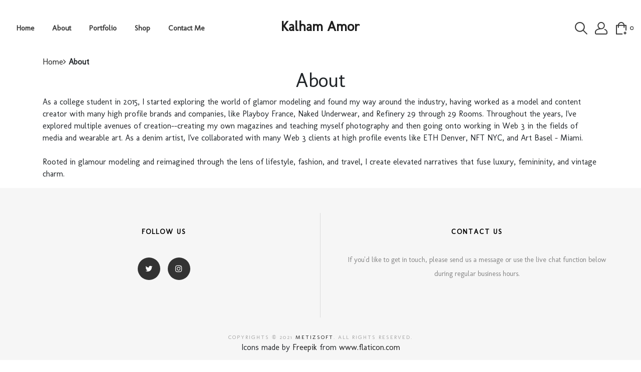

--- FILE ---
content_type: text/css
request_url: https://www.kalhamamor.com/cdn/shop/t/6/assets/iconname.css?v=36392354935465493491608708199
body_size: -361
content:
@font-face{font-family:iconname;src:url(iconname.eot?e2dwb5);src:url(iconname.eot?e2dwb5#iefix) format("embedded-opentype"),url(iconname.ttf?e2dwb5) format("truetype"),url(iconname.woff?e2dwb5) format("woff"),url(iconname.svg?e2dwb5#iconname) format("svg");font-weight:400;font-style:normal}[class^=icon-],[class*=" icon-"]{font-family:iconname!important;speak:none;font-style:normal;font-weight:400;font-variant:normal;text-transform:none;line-height:1;-webkit-font-smoothing:antialiased;-moz-osx-font-smoothing:grayscale}.icon-icon-intargram-2:before{content:"\e90a"}.icon-icon-arrow:before{content:"\e909"}.icon-icon-torch:before{content:"\e900"}.icon-icon-cart:before{content:"\e901"}.icon-icon-search:before{content:"\e902"}.icon-icon-transport:before{content:"\e903"}.icon-icon-currency:before{content:"\e904"}.icon-icon-intagram:before{content:"\e905"}.icon-icon-user:before{content:"\e906"}.icon-icon-hammer:before{content:"\e907"}.icon-icon-flower:before{content:"\e908"}
/*# sourceMappingURL=/cdn/shop/t/6/assets/iconname.css.map?v=36392354935465493491608708199 */


--- FILE ---
content_type: text/css
request_url: https://www.kalhamamor.com/cdn/shop/t/6/assets/engo-customize.scss.css?v=13872142931972616951609331422
body_size: 41380
content:
.engoc-flex-wrap{display:-webkit-box;display:-webkit-flex;display:-ms-flexbox;display:flex;-webkit-flex-wrap:wrap;-ms-flex-wrap:wrap;flex-wrap:wrap}.video-wrapper{position:relative;overflow:hidden;max-width:100%;padding-bottom:56.25%;height:0;height:auto}.video-wrapper iframe{position:absolute;top:0;left:0;width:100%;height:100%}.col-centered{float:none;display:block;margin-left:auto;margin-right:auto}.engoc-row-equal{display:-webkit-box;display:-webkit-flex;display:-ms-flexbox;display:flex;-webkit-flex-wrap:wrap;-ms-flex-wrap:wrap;flex-wrap:wrap}.margin-bottom-15{margin-bottom:15px}.margin-bottom-20{margin-bottom:20px}.margin-bottom-30{margin-bottom:30px}.engoc-review-app h1,.engoc-review-app h2,.engoc-review-app h3,.engoc-review-app h4,.engoc-review-app h5,.engoc-review-app h6,.engoc-review-app label{font-weight:400!important}.qtyminus i,.qtyplus i{font-size:10px}.js-qty input,.ajaxcart__qty input{text-align:left;padding:9px 30px 9px 15px}.js-qty__adjust{width:30px;height:20px;display:block;text-align:center;line-height:20px;right:0;border-left:1px solid #e5e5e5;padding:0;color:#959595}.js-qty__adjust:hover,.js-qty__adjust:focus,.js-qty__adjust:active,.js-qty__adjust:active:hover,.js-qty__adjust:active:focus{background:transparent;color:#000;outline:none}.js-qty__adjust--minus{left:initial;top:initial}.js-qty,.ajaxcart__qty{display:inline-block}.spr-icon.spr-icon-star-empty{opacity:1!important}.spr-badge .spr-icon,.spr-badge .spr-icon-star{margin-right:1.6px}.maxus-product__item--list .maxus-product__content form.contact-form{display:inline-block}.maxus-product__item--list .maxus-product__content form.contact-form button{color:#bbb;background:transparent;border:none;font-size:14px;padding:0}.maxus-product__item--list .maxus-product__content form.contact-form button:hover{color:#000}.maxus-product__item .maxus-product__wrap form.contact-form{display:inline-block}.maxus-product__item .maxus-product__wrap form.contact-form button{color:#fff;background:transparent;border:none;font-size:20px;padding:0}.maxus-product__item .maxus-product__wrap form.contact-form button:hover{color:#000}.engoc-remove-item-wishlist{background:transparent;border:none;font-size:20px;padding:0}.engoc-remove-item-wishlist:hover,.engoc-remove-item-wishlist:focus,.engoc-remove-item-wishlist:active:hover,.engoc-remove-item-wishlist:active:focus{color:#000;background-color:transparent;border-color:transparent}.engoc-addcart-item-wishlist{background:transparent;border:none;font-size:20px;padding:0}.engoc-addcart-item-wishlist:hover{color:#000;background-color:transparent;border-color:transparent}.pagination>span{min-width:50px;height:48px;line-height:48px;text-align:center;float:none;display:inline-block;position:relative;padding:12px;line-height:1.5;text-decoration:none;margin-left:-1px}.pagination>span.current{color:#000;margin:0 10px;border-radius:50%;box-shadow:10px 17px 40px #a8acb99e}.pagination>span.next{border-left:1px solid #e1e1e1!important;right:-350px;height:90px;line-height:90px;display:none!important;z-index:9;padding:0 1px;min-width:200px;top:0;bottom:0;position:absolute;font-size:10px}@media (min-width: 1200px){.pagination>span.next{display:block!important}}.pagination>span.prev{border-right:1px solid #e1e1e1!important;left:-350px;height:90px;line-height:90px;display:none!important;z-index:9;padding:0 1px;min-width:200px;top:0;bottom:0;position:absolute;font-size:10px}@media (min-width: 1200px){.pagination>span.prev{display:block!important}}.pagination>span a{color:#959595}.pagination>span a:hover,.pagination>span a:focus{color:#000}.swatch{width:100%;margin:1em 0;align-items:center}.maxus-productdetail__options:first-child{margin-bottom:40px}.swatch input{display:none}.swatch label{float:left;min-width:30px!important;height:30px!important;margin:0;background-color:#fff;font-size:13px;text-align:center;line-height:30px;white-space:nowrap;text-transform:uppercase}.swatch-element label{padding:0 10px}.color.swatch-element label{padding:0}.swatch [class*=color] input:checked+label{position:relative;background:transparent}.swatch input:checked+label{background:#000;border-color:transparent}.swatch .swatch-element{float:left;-webkit-transform:translateZ(0);-webkit-font-smoothing:antialiased;margin:0 5px 5px 0;position:relative}.crossed-out{position:absolute;width:100%;height:100%;left:0;top:0}.swatch .swatch-element .crossed-out{display:none}.swatch .swatch-element.soldout .crossed-out{display:block}.swatch .swatch-element.soldout label{filter:alpha(opacity=60);-khtml-opacity:.6;-moz-opacity:.6;opacity:.6}.swatch .tooltip{text-align:center;background:#000;color:#fff;bottom:100%;padding:10px;display:block;position:absolute;width:100px;left:-33px;margin-bottom:15px;filter:alpha(opacity=0);-khtml-opacity:0;-moz-opacity:0;opacity:0;visibility:hidden;-webkit-transform:translateY(10px);-moz-transform:translateY(10px);-ms-transform:translateY(10px);-o-transform:translateY(10px);transform:translateY(10px);-webkit-transition:all .25s ease-out;-moz-transition:all .25s ease-out;-ms-transition:all .25s ease-out;-o-transition:all .25s ease-out;transition:all .25s ease-out;-webkit-box-shadow:2px 2px 6px rgba(0,0,0,.28);-moz-box-shadow:2px 2px 6px rgba(0,0,0,.28);-ms-box-shadow:2px 2px 6px rgba(0,0,0,.28);-o-box-shadow:2px 2px 6px rgba(0,0,0,.28);box-shadow:2px 2px 6px #00000047;z-index:10000;-moz-box-sizing:border-box;-webkit-box-sizing:border-box;box-sizing:border-box}.swatch .tooltip:before{bottom:-20px;content:" ";display:block;height:20px;left:0;position:absolute;width:100%}.swatch .tooltip:after{border-left:solid transparent 10px;border-right:solid transparent 10px;border-top:solid black 10px;bottom:-10px;content:" ";height:0;left:50%;margin-left:-13px;position:absolute;width:0}.swatch .swatch-element:hover .tooltip{filter:alpha(opacity=100);-khtml-opacity:1;-moz-opacity:1;opacity:1;visibility:visible;-webkit-transform:translateY(0px);-moz-transform:translateY(0px);-ms-transform:translateY(0px);-o-transform:translateY(0px);transform:translateY(0)}.swatch.error{background-color:#e8d2d2!important;color:#333!important;padding:1em;border-radius:5px}.swatch.error p{margin:.7em 0}.swatch.error p:first-child{margin-top:0}.swatch.error p:last-child{margin-bottom:0}.swatch.error code{font-family:monospace}.engoc_sw_filter_tag .filter-tag ul li{margin-bottom:10px}.engoc_sw_filter_tag .filter-tag ul li input[type=checkbox]{opacity:0;position:absolute;z-index:-1}.engoc_sw_filter_tag .filter-tag ul li a.active{color:#e0545f;display:block;position:relative}.tshopify-popup{display:-ms-flexbox;display:-webkit-flex;display:flex;-ms-flex-align:center;-webkit-align-items:center;-webkit-box-align:center;align-items:center;position:fixed;z-index:999999;top:0;height:0;width:0;left:0;right:0;bottom:0;text-align:center;overflow:hidden;visibility:hidden;opacity:0;-webkit-transition:all .3s ease-in-out;-moz-transition:all .3s ease-in-out;-ms-transition:all .3s ease-in-out;-o-transition:all .3s ease-in-out;transition:all .3s ease-in-out}.tshopify-popup.wishlist-popup .btn-cart{display:none}.tshopify-popup.loading{z-index:999}.tshopify-popup .overlay-quickview{background:#1d1d1f99;color:#0006;position:fixed;top:0!important;left:0;right:0;bottom:0;margin:auto;width:0;height:0}.tshopify-popup .content{max-width:800px;padding:20px;margin:0 auto;text-align:left;position:relative;background:#fff;min-width:490px;-webkit-transition:all .3s ease-in-out;-moz-transition:all .3s ease-in-out;-ms-transition:all .3s ease-in-out;-o-transition:all .3s ease-in-out;transition:all .3s ease-in-out}@media (max-width: 1500px){.tshopify-popup .content{max-width:700px}}@media (max-width: 1300px){.tshopify-popup .content{max-width:650px}}.tshopify-popup.active{visibility:visible;opacity:1;top:0;height:auto;width:auto}.tshopify-popup.active .content{max-height:100%}.tshopify-popup.active .overlay-quickview{width:100%;height:100%}.tshopify-popup .close-window{position:absolute;right:-30px;top:0;color:#fff;width:24px;height:24px;text-align:center}.tshopify-popup .close-window i{line-height:24px}.tshopify-popup .close-window:hover{color:#f9b5b2}.tshopify-popup .success-message:hover:before{background:#ffb533;color:#fff}.tshopify-popup .success-message:before{font-family:FontAwesome;content:"\f00c";display:inline-block;margin-right:10px;font-size:12px}.tshopify-popup.loading .loader{left:50%;position:fixed;top:50%;-moz-transform:translateY(-50%) translateX(-50%);-webkit-transform:translateY(-50%) translateX(-50%);-o-transform:translateY(-50%) translateX(-50%);-ms-transform:translateY(-50%) translateX(-50%);transform:translateY(-50%) translate(-50%)}.tshopify-popup .product-name{padding-bottom:20px;font-size:25px;line-height:20px;text-transform:capitalize;font-weight:400}.tshopify-popup .prices span.price{color:#e95252;font-size:16px;font-weight:400}.tshopify-popup .total-price{margin-top:15px;margin-bottom:15px}.tshopify-popup .total-price span.sub_total_price{color:#e95252;font-size:16px;font-weight:400}.tshopify-popup .uno_product__description{padding-top:14px;padding-bottom:14px}.tshopify-popup .uno_product__description p{color:#979797;font-size:12px;line-height:25px}.tshopify-popup .engoc_hide_owl_control .owl-controls{display:none!important}.engo-popup{display:-ms-flexbox;display:-webkit-flex;display:flex;-ms-flex-align:center;-webkit-align-items:center;-webkit-box-align:center;align-items:center;position:fixed;z-index:9999;top:0;height:0;width:0;left:0;right:0;bottom:0;text-align:center;overflow:hidden;visibility:hidden;opacity:0;-webkit-transition:all .3s ease-in-out;-moz-transition:all .3s ease-in-out;-ms-transition:all .3s ease-in-out;-o-transition:all .3s ease-in-out;transition:all .3s ease-in-out}.engo-popup.wishlist-popup .btn-cart{display:none}.engo-popup.loading{z-index:999}.engo-popup .overlay-addcart{background:#1d1d1f99;color:#0006;position:fixed;top:0!important;left:0;right:0;bottom:0;margin:auto;width:0;height:0}.engo-popup .content{max-width:800px;padding:20px;margin:0 auto;text-align:left;position:relative;background:#fff;min-width:490px;-webkit-transition:all .3s ease-in-out;-moz-transition:all .3s ease-in-out;-ms-transition:all .3s ease-in-out;-o-transition:all .3s ease-in-out;transition:all .3s ease-in-out}@media (max-width: 1500px){.engo-popup .content{max-width:700px}}@media (max-width: 1300px){.engo-popup .content{max-width:650px}}.engo-popup.active{visibility:visible;opacity:1;top:0;height:auto;width:auto}.engo-popup.active .content{max-height:100%}.engo-popup.active .overlay-addcart{width:100%;height:100%}.engo-popup .close-window{position:absolute;right:-30px;top:0;color:#fff;width:24px;height:24px;text-align:center}.engo-popup .close-window i{line-height:24px}.engo-popup .close-window:hover{color:#f9b5b2}.engo-popup .success-message{color:#979797;font-size:13px;line-height:25px}.engo-popup .success-message:before{font-family:FontAwesome;content:"\f00c";display:inline-block;margin-right:10px;font-size:12px}.engo-popup.loading .loader{left:50%;position:fixed;top:50%;-moz-transform:translateY(-50%) translateX(-50%);-webkit-transform:translateY(-50%) translateX(-50%);-o-transform:translateY(-50%) translateX(-50%);-ms-transform:translateY(-50%) translateX(-50%);transform:translateY(-50%) translate(-50%)}.engo-popup .product-name{padding-bottom:10px;font-size:20px;line-height:20px;text-transform:capitalize;font-weight:400}.engo-popup .actions{display:inline-block}.cart-popup .btn-wishlist{display:none}.f-left{float:left}.mt-24{margin-top:24px}.mr-10{margin-right:10px}@media screen and (max-width: 480px){.engoc_hide_mobile{display:none!important}}.crossed-out{position:absolute;left:40%;top:50%;transform:translate(-50%,-50%)}.crossed-out svg{width:20px;height:auto}.crossed-out:hover{cursor:default}.placeholder-svg{display:block;fill:#78818859;background-color:#7881881a;width:100%;height:100%;max-width:100%;max-height:100%;border:1px solid rgba(120,129,136,.2)}.maxus-product__item .maxus-product__image .placeholder-svg{width:100%;top:0;left:0;position:absolute}.engoc-z-index-10003{z-index:10003}.btn.focus,.btn:focus{outline:0;box-shadow:none}a{color:#1e1e1e}a:hover{color:#f9b5b2}.product-thumb .product-label span.engoc-label-new{background:#f9b5b2;color:#fff;font-size:12px}.product-thumb .product-label span.engoc-label-hot{background:#000;color:#fff;font-size:12px}.product-thumb .product-label span.engoc-label-sale{background:#8ad6c1;color:#fff;font-size:12px}.product-thumb .product-label span.engoc-label-sold{background:#000;color:#fff;font-size:12px}.pagi-nav{border-top:1px solid #e5e5e5;padding-top:20px}.pagi-nav span{display:inline-block;height:30px;line-height:28px;border:1px solid transparent;min-width:30px;text-align:center;border-radius:50%;font-weight:700;margin-left:-1px}.pagi-nav span a{color:#c1c1c1}.pagi-nav span.current{border-color:#999;background-color:#999;color:#fff}.pagi-nav span.next,.pagi-nav span.prev{border-color:#e5e5e5}.product-grid-view{margin-bottom:15px}.engoc-collection-image{margin-bottom:10px}.engoc-collection-des{margin-bottom:20px}@media (max-width: 480px){.product-grid-view .col-xs-6{width:50%}}body{font-family:Molengo}.container-full{width:100%;max-width:100%}.label-new{display:block;padding:0 5px;min-width:60px;height:20px;font-weight:600;font-size:11px;line-height:21px;text-transform:uppercase;top:10px;left:0}.label-new span{display:inline-block}.sold-out{display:block;min-width:60px;height:21px;font-weight:600;font-size:11px;background:#f9b5b2;line-height:20px;text-transform:uppercase;position:absolute;top:40px;padding:0 10px;left:0}.sold-out a{color:#fff;display:inline-block}.label-sale{display:block;min-width:60px;padding:0 5px;height:20px;line-height:21px;font-weight:600;font-size:11px;text-transform:uppercase;text-align:center;top:10px;right:0}.label-sale span{display:inline-block}.aboutus-pages{padding-top:66px;padding-bottom:90px}.aboutus-pages .about-servicebox{padding-top:130px;padding-bottom:130px;background-size:cover;background-position:center}.aboutus-pages .about-servicebox .title-servicebox{font-size:40px;color:#fff;text-align:center;font-family:Molengo;font-weight:300;font-style:normal;position:relative;padding-bottom:40px;margin-bottom:55px;text-transform:unset}.aboutus-pages .about-servicebox .title-servicebox:before{content:"";height:2px;width:55px;background:#f9b5b2;position:absolute;bottom:0;left:50%;transform:translate(-50%)}.aboutus-pages .about-servicebox .slick-current{border-left:1px solid transparent!important}.aboutus-pages .about-servicebox .itemtservice{border-left:1px solid #fff}.aboutus-pages .about-servicebox .itemtservice .box-service{width:80%;margin:0 auto;text-align:center}.aboutus-pages .about-servicebox .itemtservice .box-service .icon{font-size:60px;margin-bottom:10px;color:#fff;transition:.8s;display:block}.aboutus-pages .about-servicebox .itemtservice .box-service .icon:hover{transform:translateY(-10px)}.aboutus-pages .about-servicebox .itemtservice .box-service .title{font-size:22px;font-weight:500;color:#fff}.aboutus-pages .about-servicebox .itemtservice .box-service .content{font-size:16px;color:#fff;line-height:30px}.aboutus-pages .about-instagram{padding-top:78px}.aboutus-pages .about-instagram .instagram_v2 .text_top .title_insta{font-family:Molengo;font-size:40px;color:#333;text-align:center;font-weight:300;font-style:normal}.aboutus-pages .about-instagram .instagram_v2 .text_top .des_insta{font-size:18px;color:#666;text-align:center;font-weight:400;font-style:normal;position:relative;padding-bottom:25px;display:inline-block}.aboutus-pages .about-instagram .instagram_v2 .text_top .des_insta:before{content:"";height:2px;width:55px;background:#f9b5b2;position:absolute;bottom:0;left:50%;transform:translate(-50%)}.aboutus-pages .about-instagram .instagram_v2 .content{width:20%;float:left;overflow:hidden}.aboutus-pages .about-instagram .instagram_v2 .content .content_text{align-items:center;left:0;right:0;top:0;bottom:0;background:#000000b3;transition:all .5s ease;opacity:0;flex-direction:column}.aboutus-pages .about-instagram .instagram_v2 .content .content_text a{font-size:40px;color:#fff}.aboutus-pages .about-instagram .instagram_v2 .content:hover .content_text{opacity:1;transition:all .5s ease}.aboutus-pages .about-instagram .instagram_v2 .content img{transition:all 4s ease;width:100%}.aboutus-pages .about-instagram .instagram_v2 .content:hover img{transform:scale(1.2)}.aboutus-pages .about-instagram .instagram_v2 button.slick-prev{position:absolute;font-size:36px;left:20px;top:50%;width:56px;height:56px;border-radius:50%;text-align:center;background-color:#fff;box-shadow:0 8px 8px #00000017;opacity:0;visibility:hidden;transition:.7s}.aboutus-pages .about-instagram .instagram_v2 button.slick-next{position:absolute;font-size:36px;right:20px;top:50%;width:56px;height:56px;border-radius:50%;text-align:center;background-color:#fff;box-shadow:0 8px 8px #00000017;opacity:0;visibility:hidden;transition:.7s}.aboutus-pages .about-instagram .instagram_v2 .galary_inta{margin-top:65px}.aboutus-pages .about-instagram .instagram_v2 .galary_inta:hover button.slick-prev{visibility:visible;opacity:1;left:0}.aboutus-pages .about-instagram .instagram_v2 .galary_inta:hover button.slick-next{visibility:visible;opacity:1;right:0}.aboutus-pages .about-introduce .intro_image{padding-bottom:70px}.aboutus-pages .about-introduce .intro_image img{transition:.5s}.aboutus-pages .about-introduce .intro_image:hover img{transform:scale(.95);transition:.5s;filter:grayscale(100%)}.aboutus-pages .about-introduce .intro_detail{padding-bottom:70px}.aboutus-pages .about-introduce .intro_detail .info-intro .title_intro{font-size:40px;color:#333;text-align:left;font-family:Molengo;font-weight:300;font-style:normal}.aboutus-pages .about-introduce .intro_detail .info-intro .des_intro{font-size:18px;color:#666;text-align:left;font-family:Molengo;font-weight:400;font-style:normal;position:relative;padding-bottom:25px}.aboutus-pages .about-introduce .intro_detail .info-intro .des_intro:before{content:"";height:2px;width:55px;background:#f9b5b2;position:absolute;bottom:0;left:0}.aboutus-pages .about-introduce .intro_detail .info-intro .content_intro{margin-top:35px;line-height:28px;font-size:14px;color:#666;text-align:left;font-family:Molengo;font-weight:400}.contact-page{padding:50px 0 60px}.contact-page .title_desc{font-size:40px;color:#000;line-height:1.6;text-align:center;font-family:Molengo;font-weight:400;font-style:normal;margin-bottom:40px}.contact-page .contact-form .contact-form-page .contact-form .contact-name,.contact-page .contact-form .contact-form-page .contact-form .contact-email,.contact-page .contact-form .contact-form-page .contact-form .contact-subject{margin-bottom:18px}.contact-page .contact-form .contact-form-page .contact-form .contact-name input,.contact-page .contact-form .contact-form-page .contact-form .contact-email input,.contact-page .contact-form .contact-form-page .contact-form .contact-subject input{border-radius:0;border:1px solid #ebebeb;width:100%;background-color:transparent;padding:15px 15px 15px 25px}.contact-page .contact-form .contact-form-page .contact-form .contact-name input::placeholder,.contact-page .contact-form .contact-form-page .contact-form .contact-email input::placeholder,.contact-page .contact-form .contact-form-page .contact-form .contact-subject input::placeholder{font-size:14px;color:#999;font-weight:400;font-family:Molengo}.contact-page .contact-form .contact-form-page .contact-form .contact-message{margin-bottom:18px}.contact-page .contact-form .contact-form-page .contact-form .contact-message textarea{border-radius:0;border:1px solid #ebebeb;width:100%;background-color:transparent;padding:15px 15px 15px 25px}.contact-page .contact-form .contact-form-page .contact-form .contact-message textarea::placeholder{font-size:14px;color:#999;font-weight:400;font-family:Molengo}.contact-page .contact-form .contact-form-page .contact-form .contact-submit{margin-bottom:18px}.contact-page .contact-form .contact-form-page .contact-form .contact-submit input{display:inline-block;color:#fff;text-transform:uppercase;padding:18px 65px;border-radius:0;border:none;background-color:#000;font-size:14px;text-align:center;line-height:24px;letter-spacing:2px;font-weight:600}.contact-page .contact-form .contact-form-page .contact-form .contact-submit input:hover,.contact-page .contact-form .contact-form-page .contact-form .contact-submit input:focus{background-color:#f9b5b2}.contact-page .address-shop{margin-bottom:25px}.contact-page .address-shop .shop-name{font-size:24px;color:#000;text-align:left;font-family:Molengo;font-weight:500;letter-spacing:2px;font-style:normal}.contact-page .address-shop .shop-address{font-family:Molengo;font-size:14px;color:#a8a8a8;line-height:1.6;font-weight:400}.contact-page .info-shop{margin-bottom:25px}.contact-page .info-shop .title{font-size:18px;color:#000;text-align:left;font-family:Molengo;font-weight:500;font-style:normal}.contact-page .info-shop .content{font-family:Molengo;font-size:14px;color:#a8a8a8;line-height:1.6;font-weight:400}.product-grid-view{display:none}.product-grid-view .btn-loadmore{margin:20px 0;min-width:172px;min-height:50px;border:2px solid #000;font-family:Molengo;color:#000;font-weight:600;font-size:14px;letter-spacing:2px;line-height:50px;text-align:center;justify-content:center;display:inline-flex;text-transform:uppercase;transition:.3s}.product-grid-view .btn-loadmore:hover{background:#f9b5b2;transition:.3s;color:#fff;border:2px solid #f9b5b2}.product-grid-view.active{display:block}.product-list-view{display:none}.product-list-view .btn-loadmore{margin:20px 0;min-width:172px;min-height:50px;border:2px solid #000;font-family:Molengo;color:#000;font-weight:600;font-size:14px;letter-spacing:2px;line-height:50px;text-align:center;justify-content:center;display:inline-flex;text-transform:uppercase;transition:.3s}.product-list-view .btn-loadmore:hover{background:#f9b5b2;transition:.3s;color:#fff;border:2px solid #f9b5b2}.product-list-view.active{display:block}.product-list-view .list_prod{border-bottom:1px solid #e0e0e0;padding-top:40px;padding-bottom:40px}.product-list-view .list_prod:first-child{padding-top:0}.product-list-view .product-item-list .product .img-product{overflow:hidden}.product-list-view .product-item-list .product .img-product .label-new{display:block;min-width:60px;height:20px;font-weight:600;font-size:11px;line-height:20px;text-transform:uppercase;top:10px;left:-5px;transform:skew(-22deg)}.product-list-view .product-item-list .product .img-product .label-new span{transform:skew(22deg);display:inline-block}.product-list-view .product-item-list .product .img-product .label-sale{display:block;min-width:60px;height:20px;line-height:20px;font-weight:600;font-size:11px;text-transform:uppercase;text-align:center;top:10px;right:-5px;transform:skew(-22deg)}.product-list-view .product-item-list .product .img-product .label-sale span{transform:skew(22deg);display:inline-block}.product-list-view .product-item-list .product .img-product .sold-out{position:absolute;font-family:Molengo;font-weight:500;display:inline-block;font-size:18px;text-transform:uppercase;text-align:center;line-height:1.2;transform:translate(-50%,-50%) rotate(45deg) scale(0);left:50%;top:50%;transition:all .3s ease;background-color:#14c0ff78;padding:10px;border-radius:20px}.product-list-view .product-item-list .product .img-product .sold-out a{color:#fff}.product-list-view .product-item-list .product .img-product .sold-out:hover{transition:all .3s ease}.product-list-view .product-item-list .product .img-product .sold-out:hover a{color:#f9b5b2}.product-list-view .product-item-list .product .info-product{padding-left:25px}.product-list-view .product-item-list .product .info-product .product-icon-action{display:flex;align-items:center;flex-wrap:wrap}.product-list-view .product-item-list .product .info-product .product-icon-action .add-wishlist,.product-list-view .product-item-list .product .info-product .product-icon-action .add-to-cart,.product-list-view .product-item-list .product .info-product .product-icon-action .quick-view{margin-right:15px;display:inline-block;transition:all .3s ease}.product-list-view .product-item-list .product .info-product .product-icon-action .add-wishlist a,.product-list-view .product-item-list .product .info-product .product-icon-action .add-wishlist button,.product-list-view .product-item-list .product .info-product .product-icon-action .add-to-cart a,.product-list-view .product-item-list .product .info-product .product-icon-action .add-to-cart button,.product-list-view .product-item-list .product .info-product .product-icon-action .quick-view a,.product-list-view .product-item-list .product .info-product .product-icon-action .quick-view button{display:inline-block;font-size:12px;letter-spacing:2px;font-weight:400;text-transform:uppercase;outline:0;box-sizing:border-box;transition:color .2s ease-in-out,background-color .2s ease-in-out,border-color .2s ease-in-out,transform .3s cubic-bezier(.78,.2,.21,.88);padding:15px;white-space:nowrap;background:#fff;box-shadow:0 3px 20px #0000001a}.product-list-view .product-item-list .product .info-product .product-icon-action .add-wishlist svg,.product-list-view .product-item-list .product .info-product .product-icon-action .add-to-cart svg,.product-list-view .product-item-list .product .info-product .product-icon-action .quick-view svg{fill:#1e1e1e;width:20px;height:auto;transition:.3s}.product-list-view .product-item-list .product .info-product .product-icon-action .add-wishlist i,.product-list-view .product-item-list .product .info-product .product-icon-action .add-to-cart i,.product-list-view .product-item-list .product .info-product .product-icon-action .quick-view i{color:#1e1e1e;font-size:20px;transition:.3s}.product-list-view .product-item-list .product .info-product .product-icon-action .add-wishlist:hover a,.product-list-view .product-item-list .product .info-product .product-icon-action .add-wishlist:hover button,.product-list-view .product-item-list .product .info-product .product-icon-action .add-to-cart:hover a,.product-list-view .product-item-list .product .info-product .product-icon-action .add-to-cart:hover button,.product-list-view .product-item-list .product .info-product .product-icon-action .quick-view:hover a,.product-list-view .product-item-list .product .info-product .product-icon-action .quick-view:hover button{background:#1e1e1e}.product-list-view .product-item-list .product .info-product .product-icon-action .add-wishlist:hover svg,.product-list-view .product-item-list .product .info-product .product-icon-action .add-to-cart:hover svg,.product-list-view .product-item-list .product .info-product .product-icon-action .quick-view:hover svg{fill:#fff;height:auto}.product-list-view .product-item-list .product .info-product .product-icon-action .add-wishlist:hover i,.product-list-view .product-item-list .product .info-product .product-icon-action .add-to-cart:hover i,.product-list-view .product-item-list .product .info-product .product-icon-action .quick-view:hover i{color:#fff}.product-list-view .product-item-list .product .info-product .title-product a{font-family:Molengo;font-size:20px;font-weight:600;color:#333}.product-list-view .product-item-list .product .info-product .title-product:hover a{color:#f9b5b2}.product-list-view .product-item-list .product .info-product .price-product{padding-top:6px}.product-list-view .product-item-list .product .info-product .price-product .price-old{font-family:Molengo;font-size:18px;font-weight:400;color:#adadad;padding-right:10px}.product-list-view .product-item-list .product .info-product .price-product .price{font-family:Molengo;font-size:18px!important;font-weight:500;color:#adadad}.product-list-view .product-item-list .product .info-product .des-product{display:block;font-family:Molengo;font-size:13px;font-weight:500;color:#000;line-height:25px}.wrap-rating .spr-badge .spr-starrating .spr-icon{color:#f2b03d;font-size:12px!important;padding-right:2px}.prod_largeimg .content-page-detail{padding-bottom:30px}.prod_largeimg .content-page-detail .gallery-control{position:relative}.prod_largeimg .content-page-detail .gallery-control .btn-360{z-index:1;position:absolute;bottom:19px;left:17px;min-width:130px;height:50px;line-height:50px;border-radius:50px;font-size:12px;letter-spacing:2px;cursor:pointer;border:0;transition:all .3s ease;padding:0 15px;text-align:center;display:-webkit-box;display:-webkit-flex;display:-ms-flexbox;display:flex;-webkit-flex-wrap:wrap;-ms-flex-wrap:wrap;flex-wrap:wrap;align-items:center;box-shadow:0 3px 18px #0000000f;background:#fff;transition:.3s}.prod_largeimg .content-page-detail .gallery-control .btn-360 svg{width:30px;height:auto;fill:#f9b5b2}.prod_largeimg .content-page-detail .gallery-control .btn-360 .text_360{padding-left:10px;font-family:Molengo;color:#f9b5b2;font-size:11px;font-weight:600;text-transform:uppercase;letter-spacing:2px}.prod_largeimg .content-page-detail .gallery-control .btn-360:hover,.prod_largeimg .content-page-detail .gallery-control .btn-360:focus{background:#f9b5b2;transition:.3s}.prod_largeimg .content-page-detail .gallery-control .btn-360:hover .text_360,.prod_largeimg .content-page-detail .gallery-control .btn-360:focus .text_360{color:#fff}.prod_largeimg .content-page-detail .gallery-control .btn-360:hover svg,.prod_largeimg .content-page-detail .gallery-control .btn-360:focus svg{fill:#fff}.prod_largeimg .content-page-detail .gallery-control .btn-video{z-index:1;position:absolute;bottom:19px;right:4%;min-width:100px;height:50px;line-height:50px;border-radius:50px;font-size:12px;letter-spacing:2px;cursor:pointer;border:0;transition:all .3s ease;padding:0 15px;text-align:center;display:-webkit-box;display:-webkit-flex;display:-ms-flexbox;display:flex;-webkit-flex-wrap:wrap;-ms-flex-wrap:wrap;flex-wrap:wrap;align-items:center;box-shadow:0 3px 18px #0000000f;background:#fff;transition:.3s}.prod_largeimg .content-page-detail .gallery-control .btn-video svg{width:30px;height:auto;fill:#f9b5b2}.prod_largeimg .content-page-detail .gallery-control .btn-video .text_video{padding-left:10px;font-family:Molengo;color:#f9b5b2;font-size:11px;font-weight:600;text-transform:uppercase;letter-spacing:2px}.prod_largeimg .content-page-detail .gallery-control .btn-video:hover,.prod_largeimg .content-page-detail .gallery-control .btn-video:focus{background:#f9b5b2;transition:.3s}.prod_largeimg .content-page-detail .gallery-control .btn-video:hover .text_video,.prod_largeimg .content-page-detail .gallery-control .btn-video:focus .text_video{color:#fff}.prod_largeimg .content-page-detail .gallery-control .btn-video:hover svg,.prod_largeimg .content-page-detail .gallery-control .btn-video:focus svg{fill:#fff}.prod_largeimg .content-page-detail .gallery-control .next-slide,.prod_largeimg .content-page-detail .gallery-control .prev-slide{position:absolute}.prod_largeimg .content-page-detail .gallery-control .next-slide svg,.prod_largeimg .content-page-detail .gallery-control .prev-slide svg{width:29px;height:auto}.prod_largeimg .content-page-detail .gallery-control .next-slide{position:absolute;right:5%;top:50%;transform:translateY(-50%);z-index:1}.prod_largeimg .content-page-detail .gallery-control .prev-slide{position:absolute;left:5%;top:50%;transform:translateY(-50%);z-index:1}.prod_largeimg .content-page-detail .gallery-control .slick-dots{transform:translate(-50%);left:50%;bottom:5%}.prod_largeimg .content-page-detail .gallery-control .slick-dots li button{background:#c4c4c4;font-size:unset;line-height:20px;position:absolute;top:0;left:0;width:10px;height:10px;border-radius:50%}.prod_largeimg .content-page-detail .gallery-control .slick-dots li button:before{opacity:0}.prod_largeimg .content-page-detail .gallery-control .slick-dots .slick-active button{background-color:#000}.prod_largeimg .content-page-detail .detail-info{width:70%;padding-left:50px}.prod_largeimg .content-page-detail .detail-info .product-title{font-family:Molengo;font-size:22px;font-weight:400;color:#010101;text-transform:capitalize}.prod_largeimg .content-page-detail .detail-info .product-price{border-bottom:1px solid #e7e7e7;padding-bottom:25px}.prod_largeimg .content-page-detail .detail-info .product-price del{font-size:18px;font-weight:500;color:#010101;margin-right:10px}.prod_largeimg .content-page-detail .detail-info .product-price ins{font-size:22px;font-weight:500;color:#010101;text-decoration:none}.prod_largeimg .content-page-detail .detail-info .btn-action{display:-webkit-box;display:-ms-flexbox;display:flex;-moz-align-items:center;-ms-align-items:center;-webkit-box-align:center;-ms-flex-align:center;align-items:center;margin-top:20px}.prod_largeimg .content-page-detail .detail-info .btn-action .shop-button{margin-right:7px;font-family:Molengo;transition:all .3s ease;width:200px;height:55px;font-size:12px;background:#000;letter-spacing:2.2px;justify-content:center;text-transform:uppercase;font-weight:600;color:#fff;display:-webkit-box;display:-ms-flexbox;display:flex;-moz-align-items:center;-ms-align-items:center;-webkit-box-align:center;-ms-flex-align:center;align-items:center;text-align:center;transition:.3s}.prod_largeimg .content-page-detail .detail-info .btn-action .shop-button:hover{background:#f9b5b2;transition:.3s}.prod_largeimg .content-page-detail .detail-info .btn-action .shop-button-amazon{font-family:Molengo;transition:all .3s ease;width:250px;height:55px;font-size:12px;background:#000;letter-spacing:2.2px;justify-content:center;text-transform:uppercase;font-weight:600;color:#fff;display:-webkit-box;display:-ms-flexbox;display:flex;-moz-align-items:center;-ms-align-items:center;-webkit-box-align:center;-ms-flex-align:center;align-items:center;transition:.3s;text-align:center}.prod_largeimg .content-page-detail .detail-info .btn-action .shop-button-amazon:hover{background:#f9b5b2;transition:.3s}.prod_largeimg .content-page-detail .detail-info .btn-action .shop-button-soldout{margin-right:7px;font-family:Molengo;transition:all .3s ease;width:200px;height:55px;font-size:12px;background:#e2e2e2;letter-spacing:2.2px;justify-content:center;text-transform:uppercase;font-weight:600;color:#000;display:-webkit-box;display:-ms-flexbox;display:flex;-moz-align-items:center;-ms-align-items:center;-webkit-box-align:center;-ms-flex-align:center;align-items:center;text-align:center}.prod_largeimg .content-page-detail .detail-info .btn-action .js-qty input[type=text]{width:65px;border:2px solid #000;height:55px;color:#000;background:0 0;padding:0 16px 0 0;font-weight:600;font-size:20px;text-align:center;border-radius:0}.prod_largeimg .content-page-detail .detail-info .btn-action .js-qty .qty_minus,.prod_largeimg .content-page-detail .detail-info .btn-action .js-qty .qty_plus{position:absolute;color:#000;padding:0;width:unset;border:0;font-size:14px}.prod_largeimg .content-page-detail .detail-info .btn-action .js-qty .qty_plus{right:20px;top:11px}.prod_largeimg .content-page-detail .detail-info .btn-action .js-qty .qty_minus{right:20px;bottom:13px}.prod_largeimg .content-page-detail .detail-info .pd_summary{font-family:Molengo;font-size:14px;color:#a8a8a8;line-height:30px;padding:30px 0 10px}.prod_largeimg .content-page-detail .detail-info .btn-addwhlist{font-size:20px;padding-top:30px;padding-bottom:22px;display:flex;align-items:center}.prod_largeimg .content-page-detail .detail-info .btn-addwhlist svg{width:25px;height:auto}.prod_largeimg .content-page-detail .detail-info .btn-addwhlist .text_whlist{font-family:Molengo;font-size:12px;font-weight:600;letter-spacing:1px;color:#000;text-transform:uppercase;padding-left:12px}.prod_largeimg .content-page-detail .detail-info .product-meta-info{padding-left:0}.prod_largeimg .content-page-detail .detail-info .product-meta-info li{list-style:none}.prod_largeimg .content-page-detail .detail-info .product-meta-info .product-category-info label{font-family:Molengo;font-size:12px;font-weight:700;text-transform:uppercase;color:#000;padding-right:5px;margin-bottom:0!important}.prod_largeimg .content-page-detail .detail-info .product-meta-info .product-category-info a{font-family:Molengo;font-size:14px;font-weight:400;color:#bfbfbf;text-decoration:none;transition:.3s}.prod_largeimg .content-page-detail .detail-info .product-meta-info .product-category-info a:hover,.prod_largeimg .content-page-detail .detail-info .product-meta-info .product-category-info a:focus{color:#f9b5b2;transition:.3s}.prod_largeimg .content-page-detail .detail-info .product-meta-info .product-sku label{font-family:Molengo;font-size:12px;font-weight:600;color:#000;letter-spacing:1px;text-transform:uppercase;padding-right:5px;margin-bottom:0!important}.prod_largeimg .content-page-detail .detail-info .product-meta-info .product-sku span{font-family:Molengo;font-size:14px;font-weight:400;color:#bfbfbf}.prod_largeimg .content-page-detail .detail-info .product-meta-info .detail-share-social{padding-top:7px}.prod_largeimg .content-page-detail .detail-info .product-meta-info .detail-share-social label{font-family:Molengo;font-size:12px;font-weight:700;color:#000;text-transform:uppercase;padding-right:5px;margin-bottom:0!important}.prod_largeimg .content-page-detail .detail-info .product-meta-info .detail-share-social a{padding:0 10px}.prod_largeimg .content-page-detail .detail-info .product-meta-info .detail-share-social a i{font-size:16px;color:#b1b1b1}.prod_largeimg .content-page-detail .detail-info .product-meta-info .detail-share-social a:hover i{color:#f9b5b2}.tab-pd-details{border-bottom:1px solid #e4e4e4;padding-bottom:30px;margin-bottom:30px;text-align:center}.tab-pd-details .tab_prod{margin-top:20px;border-bottom:none;border-top:1px solid #e4e4e4;padding:30px 0;display:flex;justify-content:center}.tab-pd-details .tab_prod li{padding:13px 35px}.tab-pd-details .tab_prod li a{display:inline-block;font-family:Molengo;font-size:12px;color:#000;text-transform:uppercase;font-weight:700;transition:.3s;position:relative}.tab-pd-details .tab_prod li a:after{content:"";width:0;border-bottom:2px solid;position:absolute;left:50%;bottom:-2px;transition:width .3s linear 0s;-o-transition:width .3s linear 0s;-webkit-transition:width .3s linear 0s}.tab-pd-details .tab_prod li a:before{content:"";width:0;border-bottom:2px solid;position:absolute;right:50%;bottom:-2px;transition:width .3s linear 0s;-o-transition:width .3s linear 0s;-webkit-transition:width .3s linear 0s}.tab-pd-details .tab_prod li a.active:before,.tab-pd-details .tab_prod li a.active:after,.tab-pd-details .tab_prod li a:hover:before,.tab-pd-details .tab_prod li a:hover:after{width:30%}.tab-pd-details .product-desc p{font-family:Molengo;font-size:14px;font-weight:400;line-height:28px;color:#a8a8a8}.tab-pd-details .product-desc .info1,.tab-pd-details .product-desc .info2{text-align:left}.tab-pd-details .product-desc .info1 h3,.tab-pd-details .product-desc .info2 h3{font-family:Molengo;font-size:40px;font-weight:300;line-height:55px}.tab-pd-details .product-desc .info1 p,.tab-pd-details .product-desc .info2 p{font-family:Molengo;font-size:14px;font-weight:400;line-height:28px;color:#a8a8a8;width:90%}@media (max-width: 768px){.tab-pd-details .product-desc .info1 p,.tab-pd-details .product-desc .info2 p{width:100%}}.tab-pd-details .product-desc .info1 a,.tab-pd-details .product-desc .info2 a{font-family:Molengo;font-size:14px;font-weight:600;color:#000;border-bottom:2px solid #000;display:inline-block}.tab-pd-details .product-desc .info1 a:hover,.tab-pd-details .product-desc .info2 a:hover{color:#f9b5b2;border-bottom:2px solid #f9b5b2}.tab-pd-details .product-desc .info1{padding-left:105px;padding-top:120px}@media (max-width: 768px){.tab-pd-details .product-desc .info1{padding-left:15px;padding-top:20px}}.tab-pd-details .product-desc .info2{padding-top:120px}@media (max-width: 768px){.tab-pd-details .product-desc .info2{padding-bottom:20px;padding-top:20px}}.tab-pd-details .tab-content .tab-pane{font-size:13px;font-weight:500;color:#000}.related-product{padding-bottom:40px}.related-product .next-slide,.related-product .prev-slide{position:absolute}.related-product .next-slide svg,.related-product .prev-slide svg{width:29px;height:auto}.related-product .next-slide{position:absolute;right:5%;top:40%;transform:translateY(-50%);z-index:1}.related-product .prev-slide{position:absolute;left:5%;top:40%;transform:translateY(-50%);z-index:1}.related-product .slick-dots{transform:translate(-50%);left:50%;bottom:-11%}.related-product .slick-dots li button{background:#c4c4c4;font-size:unset;line-height:20px;position:absolute;top:0;left:0;width:10px;height:10px;border-radius:50%}.related-product .slick-dots li button:before{opacity:0}.related-product .slick-dots .slick-active button{background-color:#000}.related-product .relatedProd-title{font-family:Molengo;font-size:22px;font-weight:500;color:#010101}.wrap-bread-crumb .bread-crumb{padding:30px 0}.wrap-bread-crumb .bread-crumb a{font-family:Molengo;font-size:13px;color:#1e1e1e;font-weight:600}.wrap-bread-crumb .bread-crumb a i{padding:0 10px}.wrap-bread-crumb .bread-crumb strong{font-family:Molengo;font-size:13px;color:#666;font-weight:600}.prod_extended .content-page-detail,.product_sidebar .content-page-detail{padding-bottom:68px}.prod_extended .content-page-detail .gallery-control .prod_sub img,.product_sidebar .content-page-detail .gallery-control .prod_sub img{margin-bottom:13px}.prod_extended .content-page-detail .gallery-control .prod_sub_bottom,.product_sidebar .content-page-detail .gallery-control .prod_sub_bottom{padding-top:14px}.prod_extended .content-page-detail .gallery-control .btn-360,.product_sidebar .content-page-detail .gallery-control .btn-360{z-index:1;position:absolute;bottom:19px;left:17px;min-width:130px;height:50px;line-height:50px;border-radius:50px;font-size:12px;letter-spacing:2px;cursor:pointer;border:0;transition:all .3s ease;padding:0 15px;text-align:center;display:-webkit-box;display:-webkit-flex;display:-ms-flexbox;display:flex;-webkit-flex-wrap:wrap;-ms-flex-wrap:wrap;flex-wrap:wrap;align-items:center;box-shadow:0 3px 18px #0000000f;background:#fff;transition:.3s}.prod_extended .content-page-detail .gallery-control .btn-360 svg,.product_sidebar .content-page-detail .gallery-control .btn-360 svg{width:30px;height:auto;fill:#f9b5b2}.prod_extended .content-page-detail .gallery-control .btn-360 .text_360,.product_sidebar .content-page-detail .gallery-control .btn-360 .text_360{padding-left:10px;font-family:Molengo;color:#f9b5b2;font-size:11px;font-weight:600;text-transform:uppercase;letter-spacing:2px}.prod_extended .content-page-detail .gallery-control .btn-360:hover,.prod_extended .content-page-detail .gallery-control .btn-360:focus,.product_sidebar .content-page-detail .gallery-control .btn-360:hover,.product_sidebar .content-page-detail .gallery-control .btn-360:focus{background:#f9b5b2;transition:.3s}.prod_extended .content-page-detail .gallery-control .btn-360:hover .text_360,.prod_extended .content-page-detail .gallery-control .btn-360:focus .text_360,.product_sidebar .content-page-detail .gallery-control .btn-360:hover .text_360,.product_sidebar .content-page-detail .gallery-control .btn-360:focus .text_360{color:#fff}.prod_extended .content-page-detail .gallery-control .btn-360:hover svg,.prod_extended .content-page-detail .gallery-control .btn-360:focus svg,.product_sidebar .content-page-detail .gallery-control .btn-360:hover svg,.product_sidebar .content-page-detail .gallery-control .btn-360:focus svg{fill:#fff}.prod_extended .content-page-detail .gallery-control .btn-video,.product_sidebar .content-page-detail .gallery-control .btn-video{z-index:1;position:absolute;bottom:19px;right:4%;min-width:100px;height:50px;line-height:50px;border-radius:50px;font-size:12px;letter-spacing:2px;cursor:pointer;border:0;transition:all .3s ease;padding:0 15px;text-align:center;display:-webkit-box;display:-webkit-flex;display:-ms-flexbox;display:flex;-webkit-flex-wrap:wrap;-ms-flex-wrap:wrap;flex-wrap:wrap;align-items:center;box-shadow:0 3px 18px #0000000f;background:#fff;transition:.3s}.prod_extended .content-page-detail .gallery-control .btn-video svg,.product_sidebar .content-page-detail .gallery-control .btn-video svg{width:30px;height:auto;fill:#f9b5b2}.prod_extended .content-page-detail .gallery-control .btn-video .text_video,.product_sidebar .content-page-detail .gallery-control .btn-video .text_video{padding-left:10px;font-family:Molengo;color:#f9b5b2;font-size:11px;font-weight:600;text-transform:uppercase;letter-spacing:2px}.prod_extended .content-page-detail .gallery-control .btn-video:hover,.prod_extended .content-page-detail .gallery-control .btn-video:focus,.product_sidebar .content-page-detail .gallery-control .btn-video:hover,.product_sidebar .content-page-detail .gallery-control .btn-video:focus{background:#f9b5b2;transition:.3s}.prod_extended .content-page-detail .gallery-control .btn-video:hover .text_video,.prod_extended .content-page-detail .gallery-control .btn-video:focus .text_video,.product_sidebar .content-page-detail .gallery-control .btn-video:hover .text_video,.product_sidebar .content-page-detail .gallery-control .btn-video:focus .text_video{color:#fff}.prod_extended .content-page-detail .gallery-control .btn-video:hover svg,.prod_extended .content-page-detail .gallery-control .btn-video:focus svg,.product_sidebar .content-page-detail .gallery-control .btn-video:hover svg,.product_sidebar .content-page-detail .gallery-control .btn-video:focus svg{fill:#fff}.prod_extended .content-page-detail .detail-info,.product_sidebar .content-page-detail .detail-info{padding-left:10px}.prod_extended .content-page-detail .detail-info .product-title,.product_sidebar .content-page-detail .detail-info .product-title{font-family:Molengo;font-size:22px;font-weight:400;color:#010101;text-transform:capitalize}.prod_extended .content-page-detail .detail-info .product-price,.product_sidebar .content-page-detail .detail-info .product-price{border-bottom:1px solid #e7e7e7;padding-bottom:25px}.prod_extended .content-page-detail .detail-info .product-price del,.product_sidebar .content-page-detail .detail-info .product-price del{font-size:18px;font-weight:500;color:#010101;margin-right:10px}.prod_extended .content-page-detail .detail-info .product-price ins,.product_sidebar .content-page-detail .detail-info .product-price ins{font-size:22px;font-weight:500;color:#010101;text-decoration:none}.prod_extended .content-page-detail .detail-info .btn-action,.product_sidebar .content-page-detail .detail-info .btn-action{display:-webkit-box;display:-ms-flexbox;display:flex;-moz-align-items:center;-ms-align-items:center;-webkit-box-align:center;-ms-flex-align:center;align-items:center;margin-top:20px}.prod_extended .content-page-detail .detail-info .btn-action .shop-button,.product_sidebar .content-page-detail .detail-info .btn-action .shop-button{margin-right:7px;font-family:Molengo;transition:all .3s ease;width:200px;height:55px;font-size:12px;background:#000;letter-spacing:2.2px;justify-content:center;text-transform:uppercase;font-weight:600;color:#fff;display:-webkit-box;display:-ms-flexbox;display:flex;-moz-align-items:center;-ms-align-items:center;-webkit-box-align:center;-ms-flex-align:center;align-items:center;transition:.3s;text-align:center}.prod_extended .content-page-detail .detail-info .btn-action .shop-button:hover,.product_sidebar .content-page-detail .detail-info .btn-action .shop-button:hover{background:#f9b5b2;transition:.3s}.prod_extended .content-page-detail .detail-info .btn-action .shop-button-amazon,.product_sidebar .content-page-detail .detail-info .btn-action .shop-button-amazon{font-family:Molengo;transition:all .3s ease;width:250px;height:55px;font-size:12px;background:#000;letter-spacing:2.2px;justify-content:center;text-transform:uppercase;font-weight:600;color:#fff;display:-webkit-box;display:-ms-flexbox;display:flex;-moz-align-items:center;-ms-align-items:center;-webkit-box-align:center;-ms-flex-align:center;align-items:center;transition:.3s;text-align:center}.prod_extended .content-page-detail .detail-info .btn-action .shop-button-amazon:hover,.product_sidebar .content-page-detail .detail-info .btn-action .shop-button-amazon:hover{background:#f9b5b2;transition:.3s}.prod_extended .content-page-detail .detail-info .btn-action .shop-button-soldout,.product_sidebar .content-page-detail .detail-info .btn-action .shop-button-soldout{margin-right:7px;font-family:Molengo;transition:all .3s ease;width:200px;height:55px;font-size:12px;background:#e2e2e2;letter-spacing:2.2px;justify-content:center;text-transform:uppercase;font-weight:600;color:#000;display:-webkit-box;display:-ms-flexbox;display:flex;-moz-align-items:center;-ms-align-items:center;-webkit-box-align:center;-ms-flex-align:center;align-items:center;text-align:center}.prod_extended .content-page-detail .detail-info .btn-action .js-qty input[type=text],.product_sidebar .content-page-detail .detail-info .btn-action .js-qty input[type=text]{width:65px;border:2px solid #000;height:55px;color:#000;background:0 0;padding:0 16px 0 0;font-weight:600;font-size:20px;text-align:center;border-radius:0}.prod_extended .content-page-detail .detail-info .btn-action .js-qty .qty_minus,.prod_extended .content-page-detail .detail-info .btn-action .js-qty .qty_plus,.product_sidebar .content-page-detail .detail-info .btn-action .js-qty .qty_minus,.product_sidebar .content-page-detail .detail-info .btn-action .js-qty .qty_plus{position:absolute;color:#000;padding:0;width:unset;border:0;font-size:14px}.prod_extended .content-page-detail .detail-info .btn-action .js-qty .qty_plus,.product_sidebar .content-page-detail .detail-info .btn-action .js-qty .qty_plus{right:20px;top:11px}.prod_extended .content-page-detail .detail-info .btn-action .js-qty .qty_minus,.product_sidebar .content-page-detail .detail-info .btn-action .js-qty .qty_minus{right:20px;bottom:13px}.prod_extended .content-page-detail .detail-info .pd_summary,.product_sidebar .content-page-detail .detail-info .pd_summary{font-family:Molengo;font-size:14px;color:#a8a8a8;line-height:30px;padding:30px 0}.prod_extended .content-page-detail .detail-info .btn-addwhlist,.product_sidebar .content-page-detail .detail-info .btn-addwhlist{font-size:20px;padding-top:30px;padding-bottom:22px;display:flex;align-items:center}.prod_extended .content-page-detail .detail-info .btn-addwhlist svg,.product_sidebar .content-page-detail .detail-info .btn-addwhlist svg{width:25px;height:auto}.prod_extended .content-page-detail .detail-info .btn-addwhlist .text_whlist,.product_sidebar .content-page-detail .detail-info .btn-addwhlist .text_whlist{font-family:Molengo;font-size:12px;font-weight:600;letter-spacing:1px;color:#000;text-transform:uppercase;padding-left:12px}.prod_extended .content-page-detail .detail-info .product-meta-info,.product_sidebar .content-page-detail .detail-info .product-meta-info{padding-left:0}.prod_extended .content-page-detail .detail-info .product-meta-info li,.product_sidebar .content-page-detail .detail-info .product-meta-info li{list-style:none}.prod_extended .content-page-detail .detail-info .product-meta-info .product-category-info label,.product_sidebar .content-page-detail .detail-info .product-meta-info .product-category-info label{font-family:Molengo;font-size:12px;font-weight:700;text-transform:uppercase;color:#000;padding-right:5px;margin-bottom:0!important}.prod_extended .content-page-detail .detail-info .product-meta-info .product-category-info a,.product_sidebar .content-page-detail .detail-info .product-meta-info .product-category-info a{font-family:Molengo;font-size:14px;font-weight:400;color:#bfbfbf;text-decoration:none;transition:.3s}.prod_extended .content-page-detail .detail-info .product-meta-info .product-category-info a:hover,.prod_extended .content-page-detail .detail-info .product-meta-info .product-category-info a:focus,.product_sidebar .content-page-detail .detail-info .product-meta-info .product-category-info a:hover,.product_sidebar .content-page-detail .detail-info .product-meta-info .product-category-info a:focus{color:#f9b5b2;transition:.3s}.prod_extended .content-page-detail .detail-info .product-meta-info .product-sku label,.product_sidebar .content-page-detail .detail-info .product-meta-info .product-sku label{font-family:Molengo;font-size:12px;font-weight:700;color:#000;letter-spacing:1px;text-transform:uppercase;padding-right:5px;margin-bottom:0!important;margin-top:20px}.prod_extended .content-page-detail .detail-info .product-meta-info .product-sku span,.product_sidebar .content-page-detail .detail-info .product-meta-info .product-sku span{font-family:Molengo;font-size:14px;font-weight:400;color:#bfbfbf}.prod_extended .content-page-detail .detail-info .product-meta-info .detail-share-social,.product_sidebar .content-page-detail .detail-info .product-meta-info .detail-share-social{padding-top:7px}.prod_extended .content-page-detail .detail-info .product-meta-info .detail-share-social label,.product_sidebar .content-page-detail .detail-info .product-meta-info .detail-share-social label{font-family:Molengo;font-size:12px;font-weight:700;color:#000;text-transform:uppercase;padding-right:5px;margin-bottom:0!important}.prod_extended .content-page-detail .detail-info .product-meta-info .detail-share-social a,.product_sidebar .content-page-detail .detail-info .product-meta-info .detail-share-social a{padding:0 10px}.prod_extended .content-page-detail .detail-info .product-meta-info .detail-share-social a i,.product_sidebar .content-page-detail .detail-info .product-meta-info .detail-share-social a i{font-size:16px;color:#b1b1b1}.prod_extended .content-page-detail .detail-info .product-meta-info .detail-share-social a:hover i,.product_sidebar .content-page-detail .detail-info .product-meta-info .detail-share-social a:hover i{color:#f9b5b2}.prod_extended .content-page-detail .content_box,.product_sidebar .content-page-detail .content_box{margin-bottom:30px;border:2px solid #dbdbdb;padding:25px 15px;display:flex;justify-content:center;align-items:center;-webkit-transition:border .25s linear .25s;-moz-transition:border .25s linear .25s;-ms-transition:border .25s linear .25s;-o-transition:border .25s linear .25s;transition:border .25s linear .25s}.prod_extended .content-page-detail .content_box .icon,.product_sidebar .content-page-detail .content_box .icon{margin-right:20px}.prod_extended .content-page-detail .content_box .content_text .title,.product_sidebar .content-page-detail .content_box .content_text .title{font-weight:600;color:#000;letter-spacing:2px;font-size:14px;text-transform:uppercase;font-family:Molengo}.prod_extended .content-page-detail .content_box .content_text .text,.product_sidebar .content-page-detail .content_box .content_text .text{color:#a8a8a8;font-size:14px;ffont-family:Molengo}.prod_extended .content-page-detail .content_box:hover,.prod_extended .content-page-detail .content_box:focus,.product_sidebar .content-page-detail .content_box:hover,.product_sidebar .content-page-detail .content_box:focus{border-color:#000}.product_sidebar .content-page-detail .sidebar_info .banner_sidebar{padding-bottom:30px}.product_sidebar .content-page-detail .sidebar_info .banner_sidebar a{display:block;position:relative;overflow:hidden}.product_sidebar .content-page-detail .sidebar_info .banner_sidebar a img{transition:2s}.product_sidebar .content-page-detail .sidebar_info .banner_sidebar a:before,.product_sidebar .content-page-detail .sidebar_info .banner_sidebar a:after{content:"";position:absolute;top:0;bottom:0;right:0;left:0;-webkit-transition:all .4s ease;-moz-transition:all .4s ease;-o-transition:all .4s ease;transition:all .4s ease;z-index:1}.product_sidebar .content-page-detail .sidebar_info .banner_sidebar a:hover img{transform:scale(1.05);transition:2s}.product_sidebar .content-page-detail .sidebar_info .banner_sidebar a:hover:before{right:50%;left:50%;background-color:#ffffff80}.product_sidebar .content-page-detail .sidebar_info .banner_sidebar a:hover:after{top:50%;bottom:50%;background-color:#ffffff80}.product_sidebar .content-page-detail .sidebar_info .widget_title{font-family:Molengo;font-size:14px;font-weight:600;color:#000;text-transform:uppercase;border-bottom:1px solid #e7e7e7;letter-spacing:2px;padding-bottom:20px}.product_sidebar .content-page-detail .sidebar_info .prod_sidebar{padding-left:0}.product_sidebar .content-page-detail .sidebar_info .prod_sidebar .product_info{overflow:hidden;list-style:none;border-bottom:1px solid #f1f1f1;padding:20px 0;position:relative}.product_sidebar .content-page-detail .sidebar_info .prod_sidebar .product_info img{width:100%;float:left;max-width:80px;margin-right:15px;border:1px solid #e4e6ec}.product_sidebar .content-page-detail .sidebar_info .prod_sidebar .product_info .title-product a{font-family:Molengo;font-size:14px;font-weight:400;color:#000}.product_sidebar .content-page-detail .sidebar_info .prod_sidebar .product_info .title-product a:hover{color:#f9b5b2}.product_sidebar .content-page-detail .sidebar_info .prod_sidebar .product_info .price-product .price-old{font-family:Molengo;font-size:12px;font-weight:600;color:#000}.product_sidebar .content-page-detail .sidebar_info .prod_sidebar .product_info .price-product .price{font-family:Molengo;font-size:14px;font-weight:600;color:#000}.product_sidebar .content-page-detail .detail-info{padding-bottom:30px}.prod_sticky .content-page-detail{padding-bottom:68px}.prod_sticky .content-page-detail .img_sticky{margin-bottom:50px}.prod_sticky .content-page-detail .sticky_content .detail-info{position:-webkit-sticky;position:sticky;top:50px}.prod_sticky .content-page-detail .gallery-control .prod_sub img{margin-bottom:13px}.prod_sticky .content-page-detail .gallery-control .prod_sub_bottom{padding-top:14px}.prod_sticky .content-page-detail .gallery-control .btn-360{z-index:1;position:absolute;top:15px;left:4%;min-width:130px;height:50px;line-height:50px;border-radius:50px;font-size:12px;letter-spacing:2px;cursor:pointer;border:0;transition:all .3s ease;padding:0 15px;text-align:center;display:-webkit-box;display:-webkit-flex;display:-ms-flexbox;display:flex;-webkit-flex-wrap:wrap;-ms-flex-wrap:wrap;flex-wrap:wrap;align-items:center;box-shadow:0 3px 18px #0000000f;background:#fff;transition:.3s}.prod_sticky .content-page-detail .gallery-control .btn-360 svg{width:30px;height:auto;fill:#f9b5b2}.prod_sticky .content-page-detail .gallery-control .btn-360 .text_360{padding-left:10px;font-family:Molengo;color:#f9b5b2;font-size:11px;font-weight:600;text-transform:uppercase;letter-spacing:2px}.prod_sticky .content-page-detail .gallery-control .btn-360:hover,.prod_sticky .content-page-detail .gallery-control .btn-360:focus{background:#f9b5b2;transition:.3s}.prod_sticky .content-page-detail .gallery-control .btn-360:hover .text_360,.prod_sticky .content-page-detail .gallery-control .btn-360:focus .text_360{color:#fff}.prod_sticky .content-page-detail .gallery-control .btn-360:hover svg,.prod_sticky .content-page-detail .gallery-control .btn-360:focus svg{fill:#fff}.prod_sticky .content-page-detail .gallery-control .btn-video{z-index:1;position:absolute;top:15px;right:4%;min-width:100px;height:50px;line-height:50px;border-radius:50px;font-size:12px;letter-spacing:2px;cursor:pointer;border:0;transition:all .3s ease;padding:0 15px;text-align:center;display:-webkit-box;display:-webkit-flex;display:-ms-flexbox;display:flex;-webkit-flex-wrap:wrap;-ms-flex-wrap:wrap;flex-wrap:wrap;align-items:center;box-shadow:0 3px 18px #0000000f;background:#fff;transition:.3s}.prod_sticky .content-page-detail .gallery-control .btn-video svg{width:30px;height:auto;fill:#f9b5b2}.prod_sticky .content-page-detail .gallery-control .btn-video .text_video{padding-left:10px;font-family:Molengo;color:#f9b5b2;font-size:11px;font-weight:600;text-transform:uppercase;letter-spacing:2px}.prod_sticky .content-page-detail .gallery-control .btn-video:hover,.prod_sticky .content-page-detail .gallery-control .btn-video:focus{background:#f9b5b2;transition:.3s}.prod_sticky .content-page-detail .gallery-control .btn-video:hover .text_video,.prod_sticky .content-page-detail .gallery-control .btn-video:focus .text_video{color:#fff}.prod_sticky .content-page-detail .gallery-control .btn-video:hover svg,.prod_sticky .content-page-detail .gallery-control .btn-video:focus svg{fill:#fff}.prod_sticky .content-page-detail .detail-info{padding-left:90px}.prod_sticky .content-page-detail .detail-info .product-title{font-family:Molengo;font-size:22px;font-weight:400;color:#010101;text-transform:capitalize}.prod_sticky .content-page-detail .detail-info .product-price{border-bottom:1px solid #e7e7e7;padding-bottom:25px}.prod_sticky .content-page-detail .detail-info .product-price del{font-size:18px;font-weight:500;color:#010101;margin-right:10px}.prod_sticky .content-page-detail .detail-info .product-price ins{font-size:22px;font-weight:500;color:#010101;text-decoration:none}.prod_sticky .content-page-detail .detail-info .btn-action{display:-webkit-box;display:-ms-flexbox;display:flex;-moz-align-items:center;-ms-align-items:center;-webkit-box-align:center;-ms-flex-align:center;align-items:center;margin-top:20px}.prod_sticky .content-page-detail .detail-info .btn-action .shop-button{margin-right:7px;font-family:Molengo;transition:all .3s ease;width:200px;height:55px;font-size:12px;background:#000;letter-spacing:2.2px;justify-content:center;text-transform:uppercase;font-weight:600;color:#fff;display:-webkit-box;display:-ms-flexbox;display:flex;-moz-align-items:center;-ms-align-items:center;-webkit-box-align:center;-ms-flex-align:center;align-items:center;transition:.3s;text-align:center}.prod_sticky .content-page-detail .detail-info .btn-action .shop-button:hover{background:#f9b5b2;transition:.3s}.prod_sticky .content-page-detail .detail-info .btn-action .shop-button-amazon{font-family:Molengo;transition:all .3s ease;width:250px;height:55px;font-size:12px;background:#000;letter-spacing:2.2px;justify-content:center;text-transform:uppercase;font-weight:600;color:#fff;display:-webkit-box;display:-ms-flexbox;display:flex;-moz-align-items:center;-ms-align-items:center;-webkit-box-align:center;-ms-flex-align:center;align-items:center;transition:.3s;text-align:center}.prod_sticky .content-page-detail .detail-info .btn-action .shop-button-amazon:hover{background:#f9b5b2;transition:.3s}.prod_sticky .content-page-detail .detail-info .btn-action .shop-button-soldout{margin-right:7px;font-family:Molengo;transition:all .3s ease;width:200px;height:55px;font-size:12px;background:#e2e2e2;letter-spacing:2.2px;justify-content:center;text-transform:uppercase;font-weight:600;color:#000;display:-webkit-box;display:-ms-flexbox;display:flex;-moz-align-items:center;-ms-align-items:center;-webkit-box-align:center;-ms-flex-align:center;align-items:center;text-align:center}.prod_sticky .content-page-detail .detail-info .btn-action .js-qty input[type=text]{width:65px;border:2px solid #000;height:55px;color:#000;background:0 0;padding:0 16px 0 0;font-weight:600;font-size:20px;text-align:center;border-radius:0}.prod_sticky .content-page-detail .detail-info .btn-action .js-qty .qty_minus,.prod_sticky .content-page-detail .detail-info .btn-action .js-qty .qty_plus{position:absolute;color:#000;padding:0;width:unset;border:0;font-size:14px}.prod_sticky .content-page-detail .detail-info .btn-action .js-qty .qty_plus{right:20px;top:11px}.prod_sticky .content-page-detail .detail-info .btn-action .js-qty .qty_minus{right:20px;bottom:13px}.prod_sticky .content-page-detail .detail-info .pd_summary{font-family:Molengo;font-size:14px;color:#a8a8a8;line-height:30px;padding:30px 0}.prod_sticky .content-page-detail .detail-info .btn-addwhlist{font-size:20px;padding-top:30px;padding-bottom:22px;display:flex;align-items:center}.prod_sticky .content-page-detail .detail-info .btn-addwhlist svg{width:25px;height:auto}.prod_sticky .content-page-detail .detail-info .btn-addwhlist .text_whlist{font-family:Molengo;font-size:12px;font-weight:600;letter-spacing:1px;color:#000;text-transform:uppercase;padding-left:12px}.prod_sticky .content-page-detail .detail-info .product-meta-info{padding-left:0}.prod_sticky .content-page-detail .detail-info .product-meta-info li{list-style:none}.prod_sticky .content-page-detail .detail-info .product-meta-info .product-category-info label{font-family:Molengo;font-size:12px;font-weight:700;text-transform:uppercase;color:#000;padding-right:5px;margin-bottom:0!important}.prod_sticky .content-page-detail .detail-info .product-meta-info .product-category-info a{font-family:Molengo;font-size:14px;font-weight:400;color:#bfbfbf;text-decoration:none;transition:.3s}.prod_sticky .content-page-detail .detail-info .product-meta-info .product-category-info a:hover,.prod_sticky .content-page-detail .detail-info .product-meta-info .product-category-info a:focus{color:#f9b5b2;transition:.3s}.prod_sticky .content-page-detail .detail-info .product-meta-info .product-sku label{font-family:Molengo;font-size:12px;font-weight:700;color:#000;letter-spacing:1px;text-transform:uppercase;padding-right:5px;margin-bottom:0!important}.prod_sticky .content-page-detail .detail-info .product-meta-info .product-sku span{font-family:Molengo;font-size:14px;font-weight:400;color:#bfbfbf}.prod_sticky .content-page-detail .detail-info .product-meta-info .detail-share-social{padding-top:7px}.prod_sticky .content-page-detail .detail-info .product-meta-info .detail-share-social label{font-family:Molengo;font-size:12px;font-weight:700;color:#000;text-transform:uppercase;padding-right:5px;margin-bottom:0!important}.prod_sticky .content-page-detail .detail-info .product-meta-info .detail-share-social a{padding:0 10px}.prod_sticky .content-page-detail .detail-info .product-meta-info .detail-share-social a i{font-size:16px;color:#b1b1b1}.prod_sticky .content-page-detail .detail-info .product-meta-info .detail-share-social a:hover i{color:#f9b5b2}.prod_sticky .content-page-detail .content_box{margin-bottom:30px;border:2px solid #dbdbdb;padding:25px 15px;display:flex;justify-content:center;align-items:center;-webkit-transition:border .25s linear .25s;-moz-transition:border .25s linear .25s;-ms-transition:border .25s linear .25s;-o-transition:border .25s linear .25s;transition:border .25s linear .25s}.prod_sticky .content-page-detail .content_box .icon{margin-right:20px}.prod_sticky .content-page-detail .content_box .content_text .title{font-weight:600;color:#000;letter-spacing:2px;font-size:14px;text-transform:uppercase;font-family:Molengo}.prod_sticky .content-page-detail .content_box .content_text .text{color:#a8a8a8;font-size:14px;ffont-family:Molengo}.prod_sticky .content-page-detail .content_box:hover,.prod_sticky .content-page-detail .content_box:focus{border-color:#000}.breadcrumb_collection .bg-breadcrumb{background-size:cover;background-position:center;padding:130px 0}.breadcrumb_collection .bg-breadcrumb .title-page h2{font-family:Molengo;font-size:45px;font-weight:400;color:#fff;position:relative}.breadcrumb_collection .bg-breadcrumb .title-page h2:before{content:"";height:2px;width:74px;position:absolute;left:50%;bottom:-15%;transform:translate(-50%);background:#fff}.breadcrumb_collection .bg-breadcrumb .bread-crumb a{text-transform:uppercase;color:#fff}.breadcrumb_collection .bg-breadcrumb .bread-crumb a:hover{color:#f9b5b2}.breadcrumb_collection .bg-breadcrumb .bread-crumb strong{text-transform:uppercase;color:#fff}.breadcrumb_collection2 .bg-breadcrumb{background-size:cover;background-position:center;padding:130px 0;text-align:center}.breadcrumb_collection2 .bg-breadcrumb .title-page h2{font-family:Molengo;font-size:60px;font-weight:300;color:#fff;position:relative}.breadcrumb_collection2 .bg-breadcrumb .title-page h2:before{content:"";height:1px;width:74px;position:absolute;left:50%;bottom:-15%;transform:translate(-50%);background:#fff}.breadcrumb_collection2 .bg-breadcrumb .bread-crumb a{text-transform:uppercase;color:#fff}.breadcrumb_collection2 .bg-breadcrumb .bread-crumb a:hover{color:#f9b5b2}.breadcrumb_collection2 .bg-breadcrumb .bread-crumb strong{text-transform:uppercase;color:#fff}.collection-page-fullwidth .collection_prod,.collection-page-sidebar .collection_prod{margin-top:30px}.collection-page-fullwidth .pagi-nav,.collection-page-sidebar .pagi-nav{border-top:none;display:flex;justify-content:center;align-items:center;padding-bottom:20px}.collection-page-fullwidth .pagi-nav span,.collection-page-sidebar .pagi-nav span{border:1px solid #c1c1c1;height:50px;width:50px;padding:0 10px;display:flex;align-items:center;justify-content:center;color:#c1c1c1;font-size:18px;font-weight:600;z-index:1;font-family:Molengo;border-radius:0;margin-left:-1px}.collection-page-fullwidth .pagi-nav span a,.collection-page-sidebar .pagi-nav span a{color:#c1c1c1}.collection-page-fullwidth .pagi-nav .current,.collection-page-sidebar .pagi-nav .current{border-color:#000;color:#000;background:#fff;margin:0 -1px;z-index:2}.collection-page-fullwidth .filter-to-left,.collection-page-sidebar .filter-to-left{z-index:99;width:415px;left:-415px;position:fixed;top:0;height:100%;transition:.5s;background:#fff}.collection-page-fullwidth .filter-to-left.active,.collection-page-sidebar .filter-to-left.active{left:0;-webkit-transition:all .3s ease;transition:all .3s ease}.collection-page-fullwidth .filter-to-left .filter_sidebar,.collection-page-sidebar .filter-to-left .filter_sidebar{padding:48px;height:100%;overflow-y:auto;position:relative}.collection-page-fullwidth .filter-to-left .filter_sidebar .close_filter,.collection-page-sidebar .filter-to-left .filter_sidebar .close_filter{display:flex;align-items:center;cursor:pointer;position:absolute;right:40px;top:16px;font-family:Molengo;font-size:10px;font-weight:600;color:#000;text-transform:uppercase;letter-spacing:2px}.collection-page-fullwidth .filter-to-left .filter_sidebar .close_filter i,.collection-page-sidebar .filter-to-left .filter_sidebar .close_filter i{font-size:16px;display:inline-block;height:36px;width:36px;border:1px solid #d6d6d6;border-radius:50%;line-height:36px;text-align:center;margin-left:15px}.collection-page-fullwidth .filter-to-left .filter_sidebar::-webkit-scrollbar,.collection-page-sidebar .filter-to-left .filter_sidebar::-webkit-scrollbar{width:6px}.collection-page-fullwidth .filter-to-left .filter_sidebar::-webkit-scrollbar-track,.collection-page-sidebar .filter-to-left .filter_sidebar::-webkit-scrollbar-track{background-color:transparent}.collection-page-fullwidth .filter-to-left .filter_sidebar::-webkit-scrollbar-thumb,.collection-page-sidebar .filter-to-left .filter_sidebar::-webkit-scrollbar-thumb{background-color:#c1c1c1;border-radius:6px;opacity:.8}.collection-page-fullwidth .filter-to-left .filter_sidebar .filter-category,.collection-page-sidebar .filter-to-left .filter_sidebar .filter-category{padding-top:50px}.collection-page-fullwidth .filter-to-left .filter_sidebar .filter-category .widget-title,.collection-page-sidebar .filter-to-left .filter_sidebar .filter-category .widget-title{font-family:Molengo;font-size:14px;font-weight:600;text-transform:uppercase;border-bottom:1px solid #e7e7e7;padding-bottom:15px}.collection-page-fullwidth .filter-to-left .filter_sidebar .filter-category .widget-content .list-category-toggle,.collection-page-sidebar .filter-to-left .filter_sidebar .filter-category .widget-content .list-category-toggle{padding-left:0}.collection-page-fullwidth .filter-to-left .filter_sidebar .filter-category .widget-content .list-category-toggle li,.collection-page-sidebar .filter-to-left .filter_sidebar .filter-category .widget-content .list-category-toggle li{list-style:none;padding-bottom:10px}.collection-page-fullwidth .filter-to-left .filter_sidebar .filter-category .widget-content .list-category-toggle li a,.collection-page-sidebar .filter-to-left .filter_sidebar .filter-category .widget-content .list-category-toggle li a{font-family:Molengo;font-size:14px;font-weight:500;color:#000}.collection-page-fullwidth .filter-to-left .filter_sidebar .filter-category .widget-content .list-category-toggle li a i,.collection-page-sidebar .filter-to-left .filter_sidebar .filter-category .widget-content .list-category-toggle li a i{color:#d4d4d4;font-size:16px;padding-right:14px}.collection-page-fullwidth .filter-to-left .filter_sidebar .filter-category .widget-content .list-category-toggle li a:hover,.collection-page-sidebar .filter-to-left .filter_sidebar .filter-category .widget-content .list-category-toggle li a:hover,.collection-page-fullwidth .filter-to-left .filter_sidebar .filter-category .widget-content .list-category-toggle li a:hover i,.collection-page-sidebar .filter-to-left .filter_sidebar .filter-category .widget-content .list-category-toggle li a:hover i{color:#f9b5b2}.collection-page-fullwidth .filter-to-left .filter_sidebar .filter-color,.collection-page-sidebar .filter-to-left .filter_sidebar .filter-color{padding-top:15px}.collection-page-fullwidth .filter-to-left .filter_sidebar .filter-color .widget-title,.collection-page-sidebar .filter-to-left .filter_sidebar .filter-color .widget-title{font-family:Molengo;font-size:14px;font-weight:600;text-transform:uppercase;border-bottom:1px solid #e7e7e7;padding-bottom:15px}.collection-page-fullwidth .filter-to-left .filter_sidebar .filter-color .list_color,.collection-page-sidebar .filter-to-left .filter_sidebar .filter-color .list_color{padding-left:0;padding-top:30px}.collection-page-fullwidth .filter-to-left .filter_sidebar .filter-color .list_color li,.collection-page-sidebar .filter-to-left .filter_sidebar .filter-color .list_color li{list-style:none;display:inline-block;padding-right:10px}.collection-page-fullwidth .filter-to-left .filter_sidebar .filter-color .list_color li a,.collection-page-sidebar .filter-to-left .filter_sidebar .filter-color .list_color li a{display:block;width:20px;height:20px;border-radius:50%;position:relative}.collection-page-fullwidth .filter-to-left .filter_sidebar .filter-color .list_color li a:before,.collection-page-sidebar .filter-to-left .filter_sidebar .filter-color .list_color li a:before{content:"";border:1px solid #ccc;width:28px;height:28px;position:absolute;border-radius:50%;left:50%;transform:translate(-50%,-50%);top:50%;transition:all .3s ease}.collection-page-fullwidth .filter-to-left .filter_sidebar .filter-color .list_color li a.active:before,.collection-page-sidebar .filter-to-left .filter_sidebar .filter-color .list_color li a.active:before{border:1px solid #000}.collection-page-fullwidth .filter-to-left .filter_sidebar .filter-color .list_color li a:hover:before,.collection-page-sidebar .filter-to-left .filter_sidebar .filter-color .list_color li a:hover:before{border:1px solid #000}.collection-page-fullwidth .filter-to-left .filter_sidebar .filter-size,.collection-page-sidebar .filter-to-left .filter_sidebar .filter-size{padding-top:20px}.collection-page-fullwidth .filter-to-left .filter_sidebar .filter-size .widget-title,.collection-page-sidebar .filter-to-left .filter_sidebar .filter-size .widget-title{font-family:Molengo;font-size:14px;font-weight:600;text-transform:uppercase;border-bottom:1px solid #e7e7e7;padding-bottom:15px}.collection-page-fullwidth .filter-to-left .filter_sidebar .filter-size .list-size,.collection-page-sidebar .filter-to-left .filter_sidebar .filter-size .list-size{padding-left:0;padding-top:23px}.collection-page-fullwidth .filter-to-left .filter_sidebar .filter-size .list-size li,.collection-page-sidebar .filter-to-left .filter_sidebar .filter-size .list-size li{list-style:none;display:inline-block}.collection-page-fullwidth .filter-to-left .filter_sidebar .filter-size .list-size li a,.collection-page-sidebar .filter-to-left .filter_sidebar .filter-size .list-size li a{display:inline-block;min-width:44px!important;height:44px!important;line-height:41px;border:1px solid #b0b0b0!important;color:#868686;margin:0 10px 10px 0!important;text-align:center;transition:all .3s ease;font-size:13px;font-weight:600;font-family:Molengo}.collection-page-fullwidth .filter-to-left .filter_sidebar .filter-size .list-size li a:hover,.collection-page-sidebar .filter-to-left .filter_sidebar .filter-size .list-size li a:hover,.collection-page-fullwidth .filter-to-left .filter_sidebar .filter-size .list-size li a.active,.collection-page-sidebar .filter-to-left .filter_sidebar .filter-size .list-size li a.active{border:1px solid #f9b5b2!important;color:#fff;background:#f9b5b2}.collection-page-fullwidth .filter-to-left .filter_sidebar .filter-price,.collection-page-sidebar .filter-to-left .filter_sidebar .filter-price{padding-top:25px}.collection-page-fullwidth .filter-to-left .filter_sidebar .filter-price .widget-title,.collection-page-sidebar .filter-to-left .filter_sidebar .filter-price .widget-title{font-family:Molengo;font-size:14px;font-weight:600;text-transform:uppercase;border-bottom:1px solid #e7e7e7;padding-bottom:15px}.collection-page-fullwidth .filter-to-left .filter_sidebar .filter-price .list-price,.collection-page-sidebar .filter-to-left .filter_sidebar .filter-price .list-price{padding-top:15px;padding-left:0}.collection-page-fullwidth .filter-to-left .filter_sidebar .filter-price .list-price li,.collection-page-sidebar .filter-to-left .filter_sidebar .filter-price .list-price li{list-style:none}.collection-page-fullwidth .filter-to-left .filter_sidebar .filter-price .list-price li a,.collection-page-sidebar .filter-to-left .filter_sidebar .filter-price .list-price li a{font-family:Molengo;font-size:13px;font-weight:500;color:#000}.collection-page-fullwidth .filter-to-left .filter_sidebar .filter-price .list-price li a i,.collection-page-sidebar .filter-to-left .filter_sidebar .filter-price .list-price li a i{color:#d4d4d4;font-size:16px;padding-right:14px}.collection-page-fullwidth .filter-to-left .filter_sidebar .filter-price .list-price li a:hover,.collection-page-fullwidth .filter-to-left .filter_sidebar .filter-price .list-price li a.active,.collection-page-sidebar .filter-to-left .filter_sidebar .filter-price .list-price li a:hover,.collection-page-sidebar .filter-to-left .filter_sidebar .filter-price .list-price li a.active,.collection-page-fullwidth .filter-to-left .filter_sidebar .filter-price .list-price li a:hover i,.collection-page-fullwidth .filter-to-left .filter_sidebar .filter-price .list-price li a.active i,.collection-page-sidebar .filter-to-left .filter_sidebar .filter-price .list-price li a:hover i,.collection-page-sidebar .filter-to-left .filter_sidebar .filter-price .list-price li a.active i{color:#f9b5b2}.collection-page-fullwidth .filter-to-left .filter_sidebar .widget-tags,.collection-page-sidebar .filter-to-left .filter_sidebar .widget-tags{padding-top:25px}.collection-page-fullwidth .filter-to-left .filter_sidebar .widget-tags .widget-title,.collection-page-sidebar .filter-to-left .filter_sidebar .widget-tags .widget-title{font-family:Molengo;font-size:14px;font-weight:600;text-transform:uppercase;border-bottom:1px solid #e7e7e7;padding-bottom:15px}.collection-page-fullwidth .filter-to-left .filter_sidebar .widget-tags .list-tag,.collection-page-sidebar .filter-to-left .filter_sidebar .widget-tags .list-tag{padding-left:0;padding-top:15px}.collection-page-fullwidth .filter-to-left .filter_sidebar .widget-tags .list-tag li,.collection-page-sidebar .filter-to-left .filter_sidebar .widget-tags .list-tag li{list-style:none;display:inline-block}.collection-page-fullwidth .filter-to-left .filter_sidebar .widget-tags .list-tag li a,.collection-page-sidebar .filter-to-left .filter_sidebar .widget-tags .list-tag li a{display:inline-block;min-width:44px!important;height:44px!important;line-height:41px;border:1px solid #b0b0b0!important;color:#868686;margin:0 10px 10px 0!important;text-align:center;transition:all .3s ease;font-size:13px;font-weight:600;padding:0 22px;font-family:Molengo}.collection-page-fullwidth .filter-to-left .filter_sidebar .widget-tags .list-tag li a:hover,.collection-page-sidebar .filter-to-left .filter_sidebar .widget-tags .list-tag li a:hover,.collection-page-fullwidth .filter-to-left .filter_sidebar .widget-tags .list-tag li a.active,.collection-page-sidebar .filter-to-left .filter_sidebar .widget-tags .list-tag li a.active{border:1px solid #f9b5b2!important;color:#fff;background:#f9b5b2}.collection-page-fullwidth .filter-to-left .filter_sidebar .filter-brand,.collection-page-sidebar .filter-to-left .filter_sidebar .filter-brand{padding-top:25px}.collection-page-fullwidth .filter-to-left .filter_sidebar .filter-brand .widget-title,.collection-page-sidebar .filter-to-left .filter_sidebar .filter-brand .widget-title{font-family:Molengo;font-size:14px;font-weight:600;text-transform:uppercase;border-bottom:1px solid #e7e7e7;padding-bottom:15px}.collection-page-fullwidth .filter-to-left .filter_sidebar .filter-brand .list-brand,.collection-page-sidebar .filter-to-left .filter_sidebar .filter-brand .list-brand{padding-top:15px;padding-left:0}.collection-page-fullwidth .filter-to-left .filter_sidebar .filter-brand .list-brand li,.collection-page-sidebar .filter-to-left .filter_sidebar .filter-brand .list-brand li{list-style:none}.collection-page-fullwidth .filter-to-left .filter_sidebar .filter-brand .list-brand li a,.collection-page-sidebar .filter-to-left .filter_sidebar .filter-brand .list-brand li a{font-family:Molengo;font-size:14px;font-weight:500;color:#000;line-height:28px}.collection-page-fullwidth .filter-to-left .filter_sidebar .filter-brand .list-brand li a i,.collection-page-sidebar .filter-to-left .filter_sidebar .filter-brand .list-brand li a i{color:#d4d4d4;font-size:16px;padding-right:14px}.collection-page-fullwidth .filter-to-left .filter_sidebar .filter-brand .list-brand li a:hover,.collection-page-sidebar .filter-to-left .filter_sidebar .filter-brand .list-brand li a:hover{color:#f9b5b2}.collection-page-fullwidth .filter-to-left .filter_sidebar .filter-brand .list-brand li a:hover:before,.collection-page-sidebar .filter-to-left .filter_sidebar .filter-brand .list-brand li a:hover:before{color:#f9b5b2}.collection-page-fullwidth .filter-to-left .filter_sidebar .filter-brand .list-brand li a:before,.collection-page-sidebar .filter-to-left .filter_sidebar .filter-brand .list-brand li a:before{content:"\f105";font-family:FontAwesome;color:#d4d4d4;font-size:16px;padding-right:14px}.collection-page-fullwidth .content-page .banner_full,.collection-page-sidebar .content-page .banner_full{margin-top:40px}.collection-page-fullwidth .content-page .banner_full .banner_info,.collection-page-sidebar .content-page .banner_full .banner_info{position:relative;overflow:hidden}.collection-page-fullwidth .content-page .banner_full .banner_info img,.collection-page-sidebar .content-page .banner_full .banner_info img{transition:.5s ease}.collection-page-fullwidth .content-page .banner_full .banner_info:before,.collection-page-fullwidth .content-page .banner_full .banner_info:after,.collection-page-sidebar .content-page .banner_full .banner_info:before,.collection-page-sidebar .content-page .banner_full .banner_info:after{content:"";position:absolute;top:0;bottom:0;right:0;left:0;-webkit-transition:all .4s ease;-moz-transition:all .4s ease;-o-transition:all .4s ease;transition:all .4s ease;z-index:1}.collection-page-fullwidth .content-page .banner_full .banner_info:hover img,.collection-page-sidebar .content-page .banner_full .banner_info:hover img{transform:scale(1.1);transition:.5s ease}.collection-page-fullwidth .content-page .banner_full .banner_info:hover:before,.collection-page-sidebar .content-page .banner_full .banner_info:hover:before{right:50%;left:50%;background-color:#ffffff80}.collection-page-fullwidth .content-page .banner_full .banner_info:hover:after,.collection-page-sidebar .content-page .banner_full .banner_info:hover:after{top:50%;bottom:50%;background-color:#ffffff80}.collection-page-fullwidth .content-page .banner_full .banner_info .info,.collection-page-sidebar .content-page .banner_full .banner_info .info{position:absolute;top:50%;transform:translateY(-50%);right:5%;text-align:right}.collection-page-fullwidth .content-page .banner_full .banner_info .info .big_title,.collection-page-sidebar .content-page .banner_full .banner_info .info .big_title{font-size:40px;color:#1e1e1e;font-weight:600;font-family:Molengo;line-height:30px}.collection-page-fullwidth .content-page .banner_full .banner_info .info .mini_title,.collection-page-sidebar .content-page .banner_full .banner_info .info .mini_title{margin-top:5px;font-size:16px;color:#1e1e1e;font-weight:500;font-family:Molengo;letter-spacing:2px}.collection-page-fullwidth .content-page .banner_full .banner_info .info .btn_shop,.collection-page-sidebar .content-page .banner_full .banner_info .info .btn_shop{margin-top:25px;padding:10px 20px;text-align:center;display:inline-block;font-size:14px;color:#1e1e1e;font-weight:600;font-family:Molengo;border:2px solid #1e1e1e;transition:.3s}.collection-page-fullwidth .content-page .banner_full .banner_info .info .btn_shop:hover,.collection-page-sidebar .content-page .banner_full .banner_info .info .btn_shop:hover{transition:.3s;color:#fff;background:#f9b5b2}.collection-page-fullwidth .content-page .banner_cate,.collection-page-sidebar .content-page .banner_cate{margin:40px 0 50px}.collection-page-fullwidth .content-page .banner_cate .next-slide,.collection-page-fullwidth .content-page .banner_cate .prev-slide,.collection-page-sidebar .content-page .banner_cate .next-slide,.collection-page-sidebar .content-page .banner_cate .prev-slide{position:absolute}.collection-page-fullwidth .content-page .banner_cate .next-slide svg,.collection-page-fullwidth .content-page .banner_cate .prev-slide svg,.collection-page-sidebar .content-page .banner_cate .next-slide svg,.collection-page-sidebar .content-page .banner_cate .prev-slide svg{width:29px;height:auto}.collection-page-fullwidth .content-page .banner_cate .next-slide,.collection-page-sidebar .content-page .banner_cate .next-slide{position:absolute;right:5%;top:40%;transform:translateY(-50%);z-index:1}.collection-page-fullwidth .content-page .banner_cate .prev-slide,.collection-page-sidebar .content-page .banner_cate .prev-slide{position:absolute;left:5%;top:40%;transform:translateY(-50%);z-index:1}.collection-page-fullwidth .content-page .banner_cate .slick-dots,.collection-page-sidebar .content-page .banner_cate .slick-dots{transform:translate(-50%);left:50%;bottom:-11%}.collection-page-fullwidth .content-page .banner_cate .slick-dots li button,.collection-page-sidebar .content-page .banner_cate .slick-dots li button{background:#c4c4c4;font-size:unset;line-height:20px;position:absolute;top:0;left:0;width:10px;height:10px;border-radius:50%}.collection-page-fullwidth .content-page .banner_cate .slick-dots li button:before,.collection-page-sidebar .content-page .banner_cate .slick-dots li button:before{opacity:0}.collection-page-fullwidth .content-page .banner_cate .slick-dots .slick-active button,.collection-page-sidebar .content-page .banner_cate .slick-dots .slick-active button{background-color:#000}.collection-page-fullwidth .content-page .banner_cate .img_banner,.collection-page-sidebar .content-page .banner_cate .img_banner{position:relative;overflow:hidden}.collection-page-fullwidth .content-page .banner_cate .img_banner img,.collection-page-sidebar .content-page .banner_cate .img_banner img{transform:scale(1.05);transition:1s}.collection-page-fullwidth .content-page .banner_cate .img_banner:hover:before,.collection-page-fullwidth .content-page .banner_cate .img_banner:hover:after,.collection-page-sidebar .content-page .banner_cate .img_banner:hover:before,.collection-page-sidebar .content-page .banner_cate .img_banner:hover:after{opacity:1;-webkit-transform:scale(1);-ms-transform:scale(1);transform:scale(1)}.collection-page-fullwidth .content-page .banner_cate .img_banner:hover img,.collection-page-sidebar .content-page .banner_cate .img_banner:hover img{transform:none;filter:blur(1px);transition:1s}.collection-page-fullwidth .content-page .banner_cate .img_banner:before,.collection-page-fullwidth .content-page .banner_cate .img_banner:after,.collection-page-sidebar .content-page .banner_cate .img_banner:before,.collection-page-sidebar .content-page .banner_cate .img_banner:after{position:absolute;top:20px;right:20px;bottom:20px;left:20px;content:"";opacity:0;z-index:1;-webkit-transition:opacity .35s,-webkit-transform .35s;transition:opacity .35s,-webkit-transform .35s;-o-transition:opacity .35s,transform .35s;transition:opacity .35s,transform .35s;transition:opacity .35s,transform .35s,-webkit-transform .35s}.collection-page-fullwidth .content-page .banner_cate .img_banner:before,.collection-page-sidebar .content-page .banner_cate .img_banner:before{border-top:1px solid #fff;border-bottom:1px solid #fff;-webkit-transform:scale(0,1);-ms-transform:scale(0,1);transform:scaleX(0)}.collection-page-fullwidth .content-page .banner_cate .img_banner:after,.collection-page-sidebar .content-page .banner_cate .img_banner:after{border-right:1px solid #fff;border-left:1px solid #fff;-webkit-transform:scale(1,0);-ms-transform:scale(1,0);transform:scaleY(0)}.collection-page-fullwidth .content-page .banner_cate .banner_title,.collection-page-sidebar .content-page .banner_cate .banner_title{padding:30px 0}.collection-page-fullwidth .content-page .banner_cate .banner_title a,.collection-page-sidebar .content-page .banner_cate .banner_title a{color:#000;font-weight:500;font-size:14px;text-transform:uppercase;letter-spacing:1px;font-family:Molengo}.collection-page-fullwidth .content-page .banner_cate .banner_title a:hover,.collection-page-sidebar .content-page .banner_cate .banner_title a:hover{color:#f9b5b2}.collection-page-fullwidth .content-page .cate-info .next-slide,.collection-page-fullwidth .content-page .cate-info .prev-slide,.collection-page-sidebar .content-page .cate-info .next-slide,.collection-page-sidebar .content-page .cate-info .prev-slide{position:absolute}.collection-page-fullwidth .content-page .cate-info .next-slide svg,.collection-page-fullwidth .content-page .cate-info .prev-slide svg,.collection-page-sidebar .content-page .cate-info .next-slide svg,.collection-page-sidebar .content-page .cate-info .prev-slide svg{width:29px;height:auto}.collection-page-fullwidth .content-page .cate-info .next-slide,.collection-page-sidebar .content-page .cate-info .next-slide{position:absolute;right:5%;top:40%;transform:translateY(-50%);z-index:1}.collection-page-fullwidth .content-page .cate-info .prev-slide,.collection-page-sidebar .content-page .cate-info .prev-slide{position:absolute;left:5%;top:40%;transform:translateY(-50%);z-index:1}.collection-page-fullwidth .content-page .cate-info .slick-dots,.collection-page-sidebar .content-page .cate-info .slick-dots{transform:translate(-50%);left:50%;bottom:-11%}.collection-page-fullwidth .content-page .cate-info .slick-dots li button,.collection-page-sidebar .content-page .cate-info .slick-dots li button{background:#c4c4c4;font-size:unset;line-height:20px;position:absolute;top:0;left:0;width:10px;height:10px;border-radius:50%}.collection-page-fullwidth .content-page .cate-info .slick-dots li button:before,.collection-page-sidebar .content-page .cate-info .slick-dots li button:before{opacity:0}.collection-page-fullwidth .content-page .cate-info .slick-dots .slick-active button,.collection-page-sidebar .content-page .cate-info .slick-dots .slick-active button{background-color:#000}.collection-page-fullwidth .content-page .cate-info .title_collection,.collection-page-sidebar .content-page .cate-info .title_collection{margin:45px 0}.collection-page-fullwidth .content-page .cate-info .title_collection h3,.collection-page-sidebar .content-page .cate-info .title_collection h3{font-size:24px;font-weight:500;color:#000;font-family:Molengo}.collection-page-fullwidth .content-page .cate-info .btn_show_all,.collection-page-sidebar .content-page .cate-info .btn_show_all{align-items:center;margin:45px 0}.collection-page-fullwidth .content-page .cate-info .btn_show_all a,.collection-page-sidebar .content-page .cate-info .btn_show_all a{font-size:14px;font-weight:600;color:#000;font-family:Molengo}.collection-page-fullwidth .content-page .cate-info .btn_show_all a i,.collection-page-sidebar .content-page .cate-info .btn_show_all a i{font-weight:600;padding-left:10px}.collection-page-fullwidth .content-page .cate-info .btn_show_all a:hover,.collection-page-sidebar .content-page .cate-info .btn_show_all a:hover,.collection-page-fullwidth .content-page .cate-info .btn_show_all a:hover i,.collection-page-sidebar .content-page .cate-info .btn_show_all a:hover i{color:#f9b5b2}.collection-page-fullwidth .content-page .title-cate,.collection-page-sidebar .content-page .title-cate{padding-top:70px}.collection-page-fullwidth .content-page .title-cate h2,.collection-page-sidebar .content-page .title-cate h2{font-size:24px;font-weight:500;color:#000;font-family:Molengo}@media (max-width: 576px){.collection-page-fullwidth .content-page .title-cate,.collection-page-sidebar .content-page .title-cate{text-align:center}}.collection-page-fullwidth .content-page .shop_control,.collection-page-sidebar .content-page .shop_control{padding:50px 0 20px}.collection-page-fullwidth .content-page .shop_control .filter_sortby,.collection-page-sidebar .content-page .shop_control .filter_sortby,.collection-page-fullwidth .content-page .shop_control .filter_sortby .filter,.collection-page-sidebar .content-page .shop_control .filter_sortby .filter{display:flex;align-items:center}.collection-page-fullwidth .content-page .shop_control .filter_sortby .filter svg,.collection-page-sidebar .content-page .shop_control .filter_sortby .filter svg{width:20px;height:auto}.collection-page-fullwidth .content-page .shop_control .filter_sortby .filter p,.collection-page-sidebar .content-page .shop_control .filter_sortby .filter p{font-size:14px;font-family:Molengo;text-transform:uppercase;font-weight:600;letter-spacing:1.5px;color:#000;padding-left:17px}.collection-page-fullwidth .content-page .shop_control .filter_sortby .filter:hover svg,.collection-page-fullwidth .content-page .shop_control .filter_sortby .filter:focus svg,.collection-page-sidebar .content-page .shop_control .filter_sortby .filter:hover svg,.collection-page-sidebar .content-page .shop_control .filter_sortby .filter:focus svg{fill:#f9b5b2}.collection-page-fullwidth .content-page .shop_control .filter_sortby .filter:hover p,.collection-page-fullwidth .content-page .shop_control .filter_sortby .filter:focus p,.collection-page-sidebar .content-page .shop_control .filter_sortby .filter:hover p,.collection-page-sidebar .content-page .shop_control .filter_sortby .filter:focus p{color:#f9b5b2}.collection-page-fullwidth .content-page .shop_control .filter_sortby .sort-pagi-bar,.collection-page-sidebar .content-page .shop_control .filter_sortby .sort-pagi-bar{padding-left:30px;margin-bottom:0}.collection-page-fullwidth .content-page .shop_control .filter_sortby .sort-pagi-bar li,.collection-page-sidebar .content-page .shop_control .filter_sortby .sort-pagi-bar li{list-style:none}.collection-page-fullwidth .content-page .shop_control .filter_sortby .sort-pagi-bar .sort-by .select-box .orderby,.collection-page-sidebar .content-page .shop_control .filter_sortby .sort-pagi-bar .sort-by .select-box .orderby{border:1px solid #e0e0e0;color:#333;font-family:Molengo;font-size:13px;font-weight:500}.collection-page-fullwidth .content-page .shop_control .list-collection,.collection-page-sidebar .content-page .shop_control .list-collection{padding-left:0;text-align:center;align-items:center;justify-content:center}.collection-page-fullwidth .content-page .shop_control .list-collection li,.collection-page-sidebar .content-page .shop_control .list-collection li{display:inline-block;text-align:center;list-style:none}.collection-page-fullwidth .content-page .shop_control .list-collection li a,.collection-page-sidebar .content-page .shop_control .list-collection li a{border-bottom:1px solid transparent;font-size:14px;font-family:Molengo;font-weight:600;position:relative;color:#a4a4a4;padding:0;line-height:40px;display:inline-block}.collection-page-fullwidth .content-page .shop_control .list-collection li a:hover,.collection-page-sidebar .content-page .shop_control .list-collection li a:hover{border-bottom:1px solid #000;color:#000}.collection-page-fullwidth .content-page .shop_control .style_layout_prod,.collection-page-sidebar .content-page .shop_control .style_layout_prod{display:flex;align-items:center;justify-content:flex-end}.collection-page-fullwidth .content-page .shop_control .style_layout_prod .prod_grid,.collection-page-sidebar .content-page .shop_control .style_layout_prod .prod_grid{transition:.5s;cursor:pointer;padding-right:25px}.collection-page-fullwidth .content-page .shop_control .style_layout_prod .prod_grid svg,.collection-page-sidebar .content-page .shop_control .style_layout_prod .prod_grid svg{width:16px;height:36px;fill:#a4a4a4;transition:all .3s ease}.collection-page-fullwidth .content-page .shop_control .style_layout_prod .prod_grid.active,.collection-page-sidebar .content-page .shop_control .style_layout_prod .prod_grid.active{transition:all .1s ease}.collection-page-fullwidth .content-page .shop_control .style_layout_prod .prod_grid.active svg,.collection-page-sidebar .content-page .shop_control .style_layout_prod .prod_grid.active svg{fill:#000}.collection-page-fullwidth .content-page .shop_control .style_layout_prod .prod_list,.collection-page-sidebar .content-page .shop_control .style_layout_prod .prod_list{transition:.5s;cursor:pointer}.collection-page-fullwidth .content-page .shop_control .style_layout_prod .prod_list svg,.collection-page-sidebar .content-page .shop_control .style_layout_prod .prod_list svg{width:22px;height:36px;fill:#a4a4a4;transition:all .1s ease}.collection-page-fullwidth .content-page .shop_control .style_layout_prod .prod_list.active,.collection-page-sidebar .content-page .shop_control .style_layout_prod .prod_list.active{transition:all .3s ease}.collection-page-fullwidth .content-page .shop_control .style_layout_prod .prod_list.active svg,.collection-page-sidebar .content-page .shop_control .style_layout_prod .prod_list.active svg{fill:#000}.collection-page-fullwidth .content-page .shop_control .style_layout_prod .prod_per,.collection-page-sidebar .content-page .shop_control .style_layout_prod .prod_per{opacity:1;visibility:visible;position:unset;transform:none;transition:.5s;padding-left:35px}.collection-page-fullwidth .content-page .shop_control .style_layout_prod .prod_per.active,.collection-page-sidebar .content-page .shop_control .style_layout_prod .prod_per.active{opacity:0;visibility:hidden;transform:translateY(-60px);transition:.5s}.collection-page-fullwidth .content-page .shop_control .style_layout_prod .prod_per a,.collection-page-sidebar .content-page .shop_control .style_layout_prod .prod_per a{width:36px;height:36px;line-height:32px;border:1px solid #f1f1f1;color:#cecece;font-size:14px;font-family:Molengo;display:inline-block;-webkit-border-radius:50%;-moz-border-radius:50%;border-radius:50%;text-align:center;font-weight:600;margin-left:10px}.collection-page-fullwidth .content-page .shop_control .style_layout_prod .prod_per a:first-child,.collection-page-sidebar .content-page .shop_control .style_layout_prod .prod_per a:first-child{margin-left:0}.collection-page-fullwidth .content-page .shop_control .style_layout_prod .prod_per a.active,.collection-page-sidebar .content-page .shop_control .style_layout_prod .prod_per a.active{background:#000;color:#fff}.collection-page-fullwidth .content-page .col-lg-2 .product-icon-action,.collection-page-sidebar .content-page .col-lg-2 .product-icon-action{padding:4px 0}.collection-page-fullwidth .content-page .col-lg-2 .product-icon-action .add-to-cart svg,.collection-page-sidebar .content-page .col-lg-2 .product-icon-action .add-to-cart svg{width:19px;height:auto}.collection-page-fullwidth .content-page .col-lg-2 .product-icon-action .add-wishlist i,.collection-page-fullwidth .content-page .col-lg-2 .product-icon-action .quick-view i,.collection-page-sidebar .content-page .col-lg-2 .product-icon-action .add-wishlist i,.collection-page-sidebar .content-page .col-lg-2 .product-icon-action .quick-view i{font-size:15px}.collection-page-sidebar .banner_sidebar{padding:30px 0}.collection-page-sidebar .banner_sidebar a{display:block;position:relative;overflow:hidden}.collection-page-sidebar .banner_sidebar a img{transition:2s}.collection-page-sidebar .banner_sidebar a:before,.collection-page-sidebar .banner_sidebar a:after{content:"";position:absolute;top:0;bottom:0;right:0;left:0;-webkit-transition:all .4s ease;-moz-transition:all .4s ease;-o-transition:all .4s ease;transition:all .4s ease;z-index:1}.collection-page-sidebar .banner_sidebar a:hover img{transform:scale(1.05);transition:2s}.collection-page-sidebar .banner_sidebar a:hover:before{right:50%;left:50%;background-color:#ffffff80}.collection-page-sidebar .banner_sidebar a:hover:after{top:50%;bottom:50%;background-color:#ffffff80}.collection-page-sidebar .filter_sidebar{margin-top:18px;padding:0 0 0 6px;overflow-y:auto;position:relative}.collection-page-sidebar .filter_sidebar .filter-category{padding-top:25px}.collection-page-sidebar .filter_sidebar .filter-category .widget-title{font-family:Molengo;font-size:14px;font-weight:600;text-transform:uppercase;border-bottom:1px solid #e7e7e7;padding-bottom:15px}.collection-page-sidebar .filter_sidebar .filter-category .widget-content .list-category-toggle{padding-left:0}.collection-page-sidebar .filter_sidebar .filter-category .widget-content .list-category-toggle li{list-style:none}.collection-page-sidebar .filter_sidebar .filter-category .widget-content .list-category-toggle li a{padding:12px 0;display:block;font-family:Molengo;font-size:14px;font-weight:500;color:#000}.collection-page-sidebar .filter_sidebar .filter-category .widget-content .list-category-toggle li a i{color:#d4d4d4;font-size:16px;padding-right:14px}.collection-page-sidebar .filter_sidebar .filter-category .widget-content .list-category-toggle li a:hover,.collection-page-sidebar .filter_sidebar .filter-category .widget-content .list-category-toggle li a:hover i{color:#f9b5b2}.collection-page-sidebar .filter_sidebar .filter-color{padding-top:15px}.collection-page-sidebar .filter_sidebar .filter-color .widget-title{font-family:Molengo;font-size:14px;font-weight:600;text-transform:uppercase;border-bottom:1px solid #e7e7e7;padding-bottom:15px}.collection-page-sidebar .filter_sidebar .filter-color .list_color{padding-left:0;padding-top:30px}.collection-page-sidebar .filter_sidebar .filter-color .list_color li{list-style:none;display:inline-block;padding-right:10px}.collection-page-sidebar .filter_sidebar .filter-color .list_color li a{display:block;width:20px;height:20px;border-radius:50%;position:relative}.collection-page-sidebar .filter_sidebar .filter-color .list_color li a:before{content:"";border:1px solid #ccc;width:28px;height:28px;position:absolute;border-radius:50%;left:50%;transform:translate(-50%,-50%);top:50%;transition:all .3s ease}.collection-page-sidebar .filter_sidebar .filter-color .list_color li a.active:before{border:1px solid #000}.collection-page-sidebar .filter_sidebar .filter-color .list_color li a:hover:before{border:1px solid #000}.collection-page-sidebar .filter_sidebar .filter-size{padding-top:20px}.collection-page-sidebar .filter_sidebar .filter-size .widget-title{font-family:Molengo;font-size:14px;font-weight:600;text-transform:uppercase;border-bottom:1px solid #e7e7e7;padding-bottom:15px}.collection-page-sidebar .filter_sidebar .filter-size .list-size{padding-left:0;padding-top:23px}.collection-page-sidebar .filter_sidebar .filter-size .list-size li{list-style:none;display:inline-block}.collection-page-sidebar .filter_sidebar .filter-size .list-size li a{display:inline-block;padding:8px 13px;border:1px solid #b0b0b0!important;color:#868686;margin:0 10px 10px 0!important;text-align:center;transition:all .3s ease;font-size:13px;font-weight:600;font-family:Molengo}.collection-page-sidebar .filter_sidebar .filter-size .list-size li a:hover,.collection-page-sidebar .filter_sidebar .filter-size .list-size li a.active{border:1px solid #f9b5b2!important;color:#fff;background:#f9b5b2}.collection-page-sidebar .filter_sidebar .filter-price{padding-top:25px}.collection-page-sidebar .filter_sidebar .filter-price .widget-title{font-family:Molengo;font-size:14px;font-weight:600;text-transform:uppercase;border-bottom:1px solid #e7e7e7;padding-bottom:15px}.collection-page-sidebar .filter_sidebar .filter-price .list-price{padding-top:15px;padding-left:0}.collection-page-sidebar .filter_sidebar .filter-price .list-price li{list-style:none}.collection-page-sidebar .filter_sidebar .filter-price .list-price li a{font-family:Molengo;font-size:14px;font-weight:500;color:#000}.collection-page-sidebar .filter_sidebar .filter-price .list-price li a i{color:#d4d4d4;font-size:16px;padding-right:14px}.collection-page-sidebar .filter_sidebar .filter-price .list-price li a:hover,.collection-page-sidebar .filter_sidebar .filter-price .list-price li a.active,.collection-page-sidebar .filter_sidebar .filter-price .list-price li a:hover i,.collection-page-sidebar .filter_sidebar .filter-price .list-price li a.active i{color:#f9b5b2}.collection-page-sidebar .filter_sidebar .widget-tags{padding-top:25px}.collection-page-sidebar .filter_sidebar .widget-tags .widget-title{font-family:Molengo;font-size:14px;font-weight:600;text-transform:uppercase;border-bottom:1px solid #e7e7e7;padding-bottom:15px}.collection-page-sidebar .filter_sidebar .widget-tags .list-tag{padding-left:0;padding-top:15px}.collection-page-sidebar .filter_sidebar .widget-tags .list-tag li{list-style:none;display:inline-block}.collection-page-sidebar .filter_sidebar .widget-tags .list-tag li a{display:inline-block;min-width:44px!important;height:44px!important;line-height:41px;border:1px solid #b0b0b0!important;color:#868686;margin:0 10px 10px 0!important;text-align:center;transition:all .3s ease;font-size:13px;font-weight:600;padding:0 22px;font-family:Molengo}.collection-page-sidebar .filter_sidebar .widget-tags .list-tag li a:hover,.collection-page-sidebar .filter_sidebar .widget-tags .list-tag li a.active{border:1px solid #f9b5b2!important;color:#fff;background:#f9b5b2}.collection-page-sidebar .filter_sidebar .filter-brand{padding-top:25px}.collection-page-sidebar .filter_sidebar .filter-brand .widget-title{font-family:Molengo;font-size:14px;font-weight:600;text-transform:uppercase;border-bottom:1px solid #e7e7e7;padding-bottom:15px}.collection-page-sidebar .filter_sidebar .filter-brand .list-brand{padding-top:15px;padding-left:0}.collection-page-sidebar .filter_sidebar .filter-brand .list-brand li{list-style:none}.collection-page-sidebar .filter_sidebar .filter-brand .list-brand li a{font-family:Molengo;font-size:14px;font-weight:500;color:#000;line-height:28px;padding:12px 0;display:block}.collection-page-sidebar .filter_sidebar .filter-brand .list-brand li a i{color:#d4d4d4;font-size:16px;padding-right:14px}.collection-page-sidebar .filter_sidebar .filter-brand .list-brand li a:hover{color:#f9b5b2}.collection-page-sidebar .filter_sidebar .filter-brand .list-brand li a:hover:before{color:#f9b5b2}.collection-page-sidebar .filter_sidebar .filter-brand .list-brand li a:before{content:"\f105";font-family:FontAwesome;color:#d4d4d4;font-size:16px;padding-right:14px}.filter_ver2{background:#f5f5f5}.filter_ver2.show{display:block!important}.filter_ver2 .filter_sidebar{margin-top:0;padding:40px}.filter_ver2 .filter_sidebar .filter-category{padding-top:0}.filter_ver2 .filter_sidebar .filter-category .widget-title{font-family:Molengo;font-size:14px;font-weight:600;text-transform:uppercase;padding-bottom:15px;position:relative}.filter_ver2 .filter_sidebar .filter-category .widget-title:before{content:"";position:absolute;height:1px;width:55px;background:#f9b5b2;bottom:0}.filter_ver2 .filter_sidebar .filter-category .widget-content .list-category-toggle{padding-left:23px;padding-top:15px}.filter_ver2 .filter_sidebar .filter-category .widget-content .list-category-toggle li{list-style:none;padding-bottom:13px}.filter_ver2 .filter_sidebar .filter-category .widget-content .list-category-toggle li a{font-family:Molengo;font-size:14px;font-weight:500;padding:0;color:#000;position:relative}.filter_ver2 .filter_sidebar .filter-category .widget-content .list-category-toggle li a i{display:none}.filter_ver2 .filter_sidebar .filter-category .widget-content .list-category-toggle li a:hover{color:#f9b5b2}.filter_ver2 .filter_sidebar .filter-category .widget-content .list-category-toggle li a:hover:before{background:#f9b5b2}.filter_ver2 .filter_sidebar .filter-category .widget-content .list-category-toggle li a:before{position:absolute;content:"";width:12px;height:12px;background:#d9d9d9;border-radius:50%;top:5px;left:-26px;transition:.3s}.filter_ver2 .filter_sidebar .filter-color{padding-top:0}.filter_ver2 .filter_sidebar .filter-color .widget-title{font-family:Molengo;font-size:14px;font-weight:600;text-transform:uppercase;padding-bottom:15px;position:relative}.filter_ver2 .filter_sidebar .filter-color .widget-title:before{content:"";position:absolute;height:1px;width:55px;background:#f9b5b2;bottom:0}.filter_ver2 .filter_sidebar .filter-color .list_color{padding-left:0;padding-top:30px}.filter_ver2 .filter_sidebar .filter-color .list_color li{padding-bottom:10px;list-style:none;display:inline-block;padding-right:10px}.filter_ver2 .filter_sidebar .filter-color .list_color li input{opacity:0;position:absolute;z-index:-1}.filter_ver2 .filter_sidebar .filter-color .list_color li a{display:block;width:20px;height:20px;border-radius:50%;position:relative}.filter_ver2 .filter_sidebar .filter-color .list_color li a:before{content:"";border:1px solid #ccc;width:28px;height:28px;position:absolute;border-radius:50%;left:50%;transform:translate(-50%,-50%);top:50%;transition:all .3s ease}.filter_ver2 .filter_sidebar .filter-color .list_color li a.active:before{border:1px solid #000}.filter_ver2 .filter_sidebar .filter-color .list_color li a:hover:before{border:1px solid #000}.filter_ver2 .filter_sidebar .filter-size{padding-top:0}.filter_ver2 .filter_sidebar .filter-size .widget-title{font-family:Molengo;font-size:14px;font-weight:600;text-transform:uppercase;padding-bottom:15px;position:relative}.filter_ver2 .filter_sidebar .filter-size .widget-title:before{content:"";position:absolute;height:1px;width:55px;background:#f9b5b2;bottom:0}.filter_ver2 .filter_sidebar .filter-size .list-size{padding-left:0;padding-top:23px}.filter_ver2 .filter_sidebar .filter-size .list-size li{padding-bottom:10px;list-style:none;display:inline-block}.filter_ver2 .filter_sidebar .filter-size .list-size li input{opacity:0;position:absolute;z-index:-1}.filter_ver2 .filter_sidebar .filter-size .list-size li a{display:inline-block;padding:8px 12px;border:1px solid #b0b0b0!important;color:#868686;margin:0 8px 8px 0!important;text-align:center;transition:all .3s ease;font-size:14px;font-weight:600;font-family:Molengo}.filter_ver2 .filter_sidebar .filter-size .list-size li a:hover,.filter_ver2 .filter_sidebar .filter-size .list-size li a.active{border:1px solid #f9b5b2!important;color:#fff;background:#f9b5b2}.filter_ver2 .filter_sidebar .filter-price{padding-top:0}.filter_ver2 .filter_sidebar .filter-price .widget-title{font-family:Molengo;font-size:14px;font-weight:600;text-transform:uppercase;padding-bottom:15px;position:relative}.filter_ver2 .filter_sidebar .filter-price .widget-title:before{content:"";position:absolute;height:1px;width:55px;background:#f9b5b2;bottom:0}.filter_ver2 .filter_sidebar .filter-price .list-price{padding-top:15px;padding-left:23px}.filter_ver2 .filter_sidebar .filter-price .list-price li{padding-bottom:13px;list-style:none}.filter_ver2 .filter_sidebar .filter-price .list-price li input{opacity:0;position:absolute;z-index:-1}.filter_ver2 .filter_sidebar .filter-price .list-price li a{font-family:Molengo;font-size:14px;font-weight:500;color:#000;position:relative}.filter_ver2 .filter_sidebar .filter-price .list-price li a i{display:none}.filter_ver2 .filter_sidebar .filter-price .list-price li a:hover,.filter_ver2 .filter_sidebar .filter-price .list-price li a.active{color:#f9b5b2}.filter_ver2 .filter_sidebar .filter-price .list-price li a:hover:before,.filter_ver2 .filter_sidebar .filter-price .list-price li a.active:before{background:#f9b5b2}.filter_ver2 .filter_sidebar .filter-price .list-price li a:before{position:absolute;content:"";width:12px;height:12px;background:#d9d9d9;border-radius:50%;top:5px;left:-26px;transition:.3s}.filter_ver2 .filter_sidebar .widget-tags{padding-top:0}.filter_ver2 .filter_sidebar .widget-tags .widget-title{font-family:Molengo;font-size:14px;font-weight:600;text-transform:uppercase;padding-bottom:15px;position:relative}.filter_ver2 .filter_sidebar .widget-tags .widget-title:before{content:"";position:absolute;height:1px;width:55px;background:#f9b5b2;bottom:0}.filter_ver2 .filter_sidebar .widget-tags .list-tag{padding-left:0;padding-top:15px}.filter_ver2 .filter_sidebar .widget-tags .list-tag li{list-style:none;display:inline-block}.filter_ver2 .filter_sidebar .widget-tags .list-tag li a{display:inline-block;min-width:44px!important;height:44px!important;line-height:41px;border:1px solid #b0b0b0!important;color:#868686;margin:0 10px 10px 0!important;text-align:center;transition:all .3s ease;font-size:14px;font-weight:400;padding:0 22px;font-family:Molengo}.filter_ver2 .filter_sidebar .widget-tags .list-tag li a:hover,.filter_ver2 .filter_sidebar .widget-tags .list-tag li a.active{border:1px solid #f9b5b2!important;color:#fff;background:#f9b5b2}.filter_ver2 .filter_sidebar .filter-brand{padding-top:0}.filter_ver2 .filter_sidebar .filter-brand .widget-title{font-family:Molengo;font-size:14px;font-weight:600;text-transform:uppercase;padding-bottom:15px;position:relative}.filter_ver2 .filter_sidebar .filter-brand .widget-title:before{content:"";position:absolute;height:1px;width:55px;background:#f9b5b2;bottom:0}.filter_ver2 .filter_sidebar .filter-brand .list-brand{padding-top:15px;padding-left:23px}.filter_ver2 .filter_sidebar .filter-brand .list-brand li{list-style:none;padding-bottom:13px}.filter_ver2 .filter_sidebar .filter-brand .list-brand li a{font-family:Molengo;font-size:14px;font-weight:500;color:#000;position:relative;line-height:1.3;padding:0}.filter_ver2 .filter_sidebar .filter-brand .list-brand li a i{color:#d4d4d4;font-size:16px;padding-right:14px}.filter_ver2 .filter_sidebar .filter-brand .list-brand li a:hover{color:#f9b5b2}.filter_ver2 .filter_sidebar .filter-brand .list-brand li a:hover:before{color:#f9b5b2}.filter_ver2 .filter_sidebar .filter-brand .list-brand li a:before{position:absolute;content:"";width:12px;height:12px;background:#d9d9d9;border-radius:50%;top:5px;left:-26px;transition:.3s}.blog-page .content-blog-page .blog-list-view{padding-bottom:67px}.blog-page .content-blog-page .blog-list-view .blog_classic{padding-top:67px}.blog-page .content-blog-page .blog-list-view .blog_classic .post-thumb{overflow:hidden;position:relative}.blog-page .content-blog-page .blog-list-view .blog_classic .post-thumb img{transition:.5s;min-height:446px;object-fit:cover}.blog-page .content-blog-page .blog-list-view .blog_classic .post-thumb:hover img{transform:scale(1.1);transition:.5s;opacity:.6}.blog-page .content-blog-page .blog-list-view .blog_classic .post-thumb .single-post-date{width:76px;height:76px;text-align:center;border-radius:100%;display:inline-block;position:absolute;padding:10px 15px;background-color:#fff;top:30px;left:30px}.blog-page .content-blog-page .blog-list-view .blog_classic .post-thumb .single-post-date .date{font-size:20px;font-weight:500;font-family:Molengo;position:relative}.blog-page .content-blog-page .blog-list-view .blog_classic .post-thumb .single-post-date .date:before{content:"";height:1px;width:44px;display:block;background-color:#c8c8c8;position:absolute;bottom:-1px}.blog-page .content-blog-page .blog-list-view .blog_classic .post-thumb .single-post-date .month{font-size:14px;font-weight:500;font-family:Molengo;text-transform:uppercase}.blog-page .content-blog-page .blog-list-view .blog_classic .post-info .blog-title{font-size:12px;text-transform:uppercase;font-family:Molengo;letter-spacing:2px;font-weight:500;margin-top:30px;color:#aaa;padding-bottom:5px}.blog-page .content-blog-page .blog-list-view .blog_classic .post-info .post-title{padding-bottom:25px;position:relative}.blog-page .content-blog-page .blog-list-view .blog_classic .post-info .post-title:before{content:"";width:55px;height:1px;background-color:#e0e0e0;display:block;bottom:0;position:absolute}.blog-page .content-blog-page .blog-list-view .blog_classic .post-info .post-title a{font-size:22px;font-family:Molengo;font-weight:500;color:#333;margin-top:10px;display:inline-block;position:relative;transition:.8s}.blog-page .content-blog-page .blog-list-view .blog_classic .post-info .post-title a:after{content:attr(title);color:#333;position:absolute;top:0;left:0;bottom:0;right:0;height:100%;-webkit-transition:height .8s ease 0s;-moz-transition:height .8s ease 0s;-o-transition:height .8s ease 0s;transition:height .8s ease 0s;overflow:hidden}.blog-page .content-blog-page .blog-list-view .blog_classic .post-info .post-title a:hover{color:#f9b5b2}.blog-page .content-blog-page .blog-list-view .blog_classic .post-info .post-title a:hover:after{height:0}.blog-page .content-blog-page .blog-list-view .blog_classic .post-info .desc{font-size:14px;font-family:Molengo;font-weight:400;color:#a8a8a8;margin-top:22px}.blog-page .content-blog-page .blog-list-view .blog_classic .post-info .btn_readmore{font-size:14px;font-family:Molengo;font-weight:600;color:#000;margin-top:23px;display:inline-block}.blog-page .content-blog-page .blog-list-view .blog_classic .post-info .btn_readmore i{padding-left:10px}.blog-page .content-blog-page .blog-list-view .blog_classic .post-info .btn_readmore span{position:relative;padding-bottom:5px;display:inline-block}.blog-page .content-blog-page .blog-list-view .blog_classic .post-info .btn_readmore span:after{content:"";width:100%;height:2px;background-color:#000;position:absolute;bottom:0;left:0}.blog-page .content-blog-page .blog-list-view .blog_classic .post-info .btn_readmore:hover{color:#f9b5b2}.blog-page .content-blog-page .blog-list-view .blog_classic .post-info .btn_readmore:hover span:after{background:#f9b5b2}.blog-page .content-blog-page .blog-list-view .blog_standar{padding-top:67px;border-bottom:1px solid #eaeaea;padding-bottom:38px}.blog-page .content-blog-page .blog-list-view .blog_standar .article_img{position:relative;overflow:hidden}.blog-page .content-blog-page .blog-list-view .blog_standar .article_img img{transition:.5s;transform:scale(1.05)}.blog-page .content-blog-page .blog-list-view .blog_standar .article_img:hover img{transition:.5s;transform:scale(1);filter:blur(2px)}.blog-page .content-blog-page .blog-list-view .blog_standar .post-info .single-post-date{width:76px;height:76px;text-align:center;border-radius:100%;display:inline-block;padding:10px 15px;background-color:#f9b5b2}.blog-page .content-blog-page .blog-list-view .blog_standar .post-info .single-post-date .date{font-size:20px;font-weight:500;font-family:Molengo;position:relative;color:#fff}.blog-page .content-blog-page .blog-list-view .blog_standar .post-info .single-post-date .date:before{content:"";height:1px;width:44px;display:block;background-color:#fff;position:absolute;bottom:-1px}.blog-page .content-blog-page .blog-list-view .blog_standar .post-info .single-post-date .month{font-size:14px;font-weight:500;color:#fff;font-family:Molengo;text-transform:uppercase}.blog-page .content-blog-page .blog-list-view .blog_standar .post-info .title_info{display:inline-block;padding-top:35px;padding-left:24px}.blog-page .content-blog-page .blog-list-view .blog_standar .post-info .title_info .blog-title{font-size:12px;text-transform:uppercase;font-family:Molengo;letter-spacing:2px;font-weight:500;color:#aaa;padding-bottom:7px}.blog-page .content-blog-page .blog-list-view .blog_standar .post-info .title_info .post-title{position:relative}.blog-page .content-blog-page .blog-list-view .blog_standar .post-info .title_info .post-title a{font-size:30px;font-family:Molengo;font-weight:400;color:#333;display:inline-block;position:relative;transition:.8s}.blog-page .content-blog-page .blog-list-view .blog_standar .post-info .title_info .post-title a:after{content:attr(title);color:#333;position:absolute;top:0;left:0;bottom:0;right:0;height:100%;-webkit-transition:height .8s ease 0s;-moz-transition:height .8s ease 0s;-o-transition:height .8s ease 0s;transition:height .8s ease 0s;overflow:hidden}.blog-page .content-blog-page .blog-list-view .blog_standar .post-info .title_info .post-title a:hover{color:#f9b5b2}.blog-page .content-blog-page .blog-list-view .blog_standar .post-info .title_info .post-title a:hover:after{height:0}.blog-page .content-blog-page .blog-list-view .blog_standar .post-info .des_article{font-size:14px;font-family:Molengo;font-weight:400;color:#a8a8a8;margin-top:25px;line-height:28px;margin-bottom:36px}.blog-page .content-blog-page .blog-list-view .blog_standar .post-info .author{font-family:Molengo;font-size:12px;text-transform:uppercase;color:#aaa;letter-spacing:2px;font-weight:400;position:relative}.blog-page .content-blog-page .blog-list-view .blog_standar .post-info .author a{font-family:Molengo;font-size:12px;text-transform:uppercase;color:#000;letter-spacing:2px;font-weight:500;padding-left:5px}.blog-page .content-blog-page .blog-list-view .blog_standar .post-info .author:after{content:"";display:inline-block;width:32px;height:1px;background-color:#cbcbcb;-moz-transform:rotate(315deg) translate(0px,-5px);-webkit-transform:rotate(315deg) translate(0px,-5px);-o-transform:rotate(315deg) translate(0px,-5px);-ms-transform:rotate(315deg) translate(0px,-5px);transform:rotate(315deg) translateY(-5px);margin-left:10px}.blog-page .content-blog-page .blog-list-view .blog_standar .post-info .comment_count{font-family:Molengo;font-size:12px;text-transform:uppercase;color:#aaa;letter-spacing:2px;font-weight:400}.blog-page .content-blog-page .blog-list-view .blog_standar .post-info .btn_readmore{font-size:14px;font-family:Molengo;font-weight:600;color:#000;margin-top:12px;display:inline-block}.blog-page .content-blog-page .blog-list-view .blog_standar .post-info .btn_readmore i{padding-left:10px}.blog-page .content-blog-page .blog-list-view .blog_standar .post-info .btn_readmore span{position:relative;padding-bottom:5px;display:inline-block}.blog-page .content-blog-page .blog-list-view .blog_standar .post-info .btn_readmore span:after{content:"";width:100%;height:2px;background-color:#000;position:absolute;bottom:0;left:0}.blog-page .content-blog-page .blog-list-view .blog_standar .post-info .btn_readmore:hover{color:#f9b5b2}.blog-page .content-blog-page .blog-list-view .blog_standar .post-info .btn_readmore:hover span:after{background:#f9b5b2}.blog-page .content-blog-page .pagi-nav{border-top:none;display:flex;align-items:center;padding-bottom:20px}.blog-page .content-blog-page .pagi-nav span{border:1px solid #c1c1c1;height:50px;width:50px;padding:0 10px;display:flex;align-items:center;justify-content:center;color:#c1c1c1;font-size:18px;font-weight:600;z-index:1;font-family:Molengo;border-radius:0;margin-left:-1px}.blog-page .content-blog-page .pagi-nav span a{color:#c1c1c1}.blog-page .content-blog-page .pagi-nav .current{border-color:#000;color:#000;background:#fff;margin:0 -1px;z-index:2}.blog-page .blog_sidebar{padding-top:67px}.blog-page .blog_sidebar .blog_sidebar_cate{padding-bottom:17px}.blog-page .blog_sidebar .blog_sidebar_cate .widget-title{font-family:Molengo;font-size:14px;font-weight:600;text-transform:uppercase;padding-bottom:15px;position:relative;border-bottom:1px solid #e7e7e7}.blog-page .blog_sidebar .blog_sidebar_cate .widget-content .list-category-toggle{padding-left:0}.blog-page .blog_sidebar .blog_sidebar_cate .widget-content .list-category-toggle li{list-style:none}.blog-page .blog_sidebar .blog_sidebar_cate .widget-content .list-category-toggle li a{padding:12px 0;display:block;font-family:Molengo;font-size:14px;font-weight:500;color:#000}.blog-page .blog_sidebar .blog_sidebar_cate .widget-content .list-category-toggle li a i{color:#d4d4d4;font-size:16px;padding-right:14px}.blog-page .blog_sidebar .blog_sidebar_cate .widget-content .list-category-toggle li a:hover,.blog-page .blog_sidebar .blog_sidebar_cate .widget-content .list-category-toggle li a:hover i{color:#f9b5b2}.blog-page .blog_sidebar .blog_sidebar_recent{padding-bottom:44px}.blog-page .blog_sidebar .blog_sidebar_recent .widget-title{font-family:Molengo;font-size:14px;font-weight:600;text-transform:uppercase;padding-bottom:15px;position:relative;border-bottom:1px solid #e7e7e7}.blog-page .blog_sidebar .blog_sidebar_recent .list-posts .item-post{padding:14px 0 24px;border-bottom:1px solid #f1f1f1}.blog-page .blog_sidebar .blog_sidebar_recent .list-posts .item-post .post-thumb{width:80px;float:left;padding-top:8px}.blog-page .blog_sidebar .blog_sidebar_recent .list-posts .item-post .post-thumb img{min-height:80px;object-fit:cover}.blog-page .blog_sidebar .blog_sidebar_recent .list-posts .item-post .post-info{overflow:hidden;padding-left:15px}.blog-page .blog_sidebar .blog_sidebar_recent .list-posts .item-post .post-info .date-post{font-family:Molengo;font-size:10px;color:#aaa;font-weight:600;text-transform:uppercase;padding-bottom:7px}.blog-page .blog_sidebar .blog_sidebar_recent .list-posts .item-post .post-info .post-title{font-family:Molengo;font-size:12px;font-weight:600;color:#333;padding-bottom:3px;line-height:20px}.blog-page .blog_sidebar .blog_sidebar_recent .list-posts .item-post .post-info .comment-count{font-family:Molengo;font-size:12px;color:#aaa;font-weight:500}.blog-page .blog_sidebar .widget_newsletter{padding-bottom:48px}.blog-page .blog_sidebar .widget_newsletter .widget-title{font-family:Molengo;font-size:14px;font-weight:600;text-transform:uppercase;padding-bottom:15px;position:relative;border-bottom:1px solid #e7e7e7}.blog-page .blog_sidebar .widget_newsletter .newsletter_form{border:4px solid #000;padding:30px 20px;margin-top:30px}.blog-page .blog_sidebar .widget_newsletter .newsletter_form .subtitle{font-family:Molengo;font-size:14px;font-weight:500;color:#868686;line-height:26px;padding-bottom:12px}.blog-page .blog_sidebar .widget_newsletter .newsletter_form .form-newsletter{position:relative}.blog-page .blog_sidebar .widget_newsletter .newsletter_form .form-newsletter input[type=email]{width:100%;border:none;padding-left:0;border-bottom:2px solid #000;border-radius:0;color:#a8a8a8}.blog-page .blog_sidebar .widget_newsletter .newsletter_form .form-newsletter input[type=email]::placeholder{font-size:14px;font-weight:400;font-family:Molengo;color:#a8a8a8}.blog-page .blog_sidebar .widget_newsletter .newsletter_form .form-newsletter button[type=submit]{position:absolute;right:0;top:50%;color:#000;height:40px;background-color:transparent;padding:0;border:none;font-weight:600;font-size:12px;cursor:pointer;transform:translateY(-50%)}.blog-page .blog_sidebar .widget_newsletter .newsletter_form .form-newsletter button[type=submit] i{color:#000;font-size:16px;padding-left:5px;font-weight:600}.blog-page .blog_sidebar .widget_followus{padding-bottom:40px}.blog-page .blog_sidebar .widget_followus .widget-title{font-family:Molengo;font-size:14px;font-weight:600;text-transform:uppercase;padding-bottom:15px;position:relative;border-bottom:1px solid #e7e7e7}.blog-page .blog_sidebar .widget_followus .list_social{margin-top:26px}.blog-page .blog_sidebar .widget_followus .list_social .social-item{min-width:45px;height:45px;font-size:18px;line-height:43px;border-radius:50%;margin-right:13px;text-align:center;display:inline-block;position:relative;z-index:1;margin-bottom:7px;background:#222;color:#fff}.blog-page .blog_sidebar .widget_followus .list_social .social-item:before{content:"";position:absolute;top:0;left:0;right:0;bottom:0;background-color:#f9b5b2;opacity:0;visibility:hidden;transform:scale(.3);border-radius:50%;transition:.8s}.blog-page .blog_sidebar .widget_followus .list_social .social-item:hover:before{opacity:1;visibility:visible;transform:scale(1)}.blog-page .blog_sidebar .widget_followus .list_social .social-item:hover i{color:#fff;z-index:2;position:relative}.blog-page .blog_sidebar .widget_instagram{padding-bottom:38px}.blog-page .blog_sidebar .widget_instagram .widget-title{font-family:Molengo;font-size:14px;font-weight:600;text-transform:uppercase;padding-bottom:15px;position:relative;border-bottom:1px solid #e7e7e7}.blog-page .blog_sidebar .widget_instagram .instagram-content{margin:20px -5px 0;display:flex;flex-wrap:wrap}.blog-page .blog_sidebar .widget_instagram .instagram-content .instagram-item{width:33.33%;display:inline-block;padding:5px}.blog-page .blog_sidebar .widget_instagram .instagram-content .instagram-item a{display:block;overflow:hidden}.blog-page .blog_sidebar .widget_instagram .instagram-content .instagram-item a img{transition:.3s}.blog-page .blog_sidebar .widget_instagram .instagram-content .instagram-item a:hover img{transform:scale(1.1);transition:.3s;opacity:.5}.blog-page .blog_sidebar .widget-tags{padding-bottom:38px}.blog-page .blog_sidebar .widget-tags .widget-title{font-family:Molengo;font-size:14px;font-weight:600;text-transform:uppercase;padding-bottom:15px;position:relative;border-bottom:1px solid #e7e7e7}.blog-page .blog_sidebar .widget-tags .list-tag{padding-left:0;margin-top:26px}.blog-page .blog_sidebar .widget-tags .list-tag li{list-style:none;display:inline-block}.blog-page .blog_sidebar .widget-tags .list-tag li a{display:inline-block;min-width:44px!important;height:35px!important;line-height:35px;border:1px solid #b0b0b0!important;color:#868686;margin:0 10px 10px 0!important;text-align:center;transition:all .3s ease;font-size:12px;font-weight:600;padding:0 22px;font-family:Molengo}.blog-page .blog_sidebar .widget-tags .list-tag li a:hover{border:1px solid #f9b5b2!important;color:#fff;background:#f9b5b2}.blog-page .blog_sidebar .widget-search{padding-bottom:40px}.blog-page .blog_sidebar .widget-search .wg-search-form{position:relative}.blog-page .blog_sidebar .widget-search .wg-search-form input[type=text]{width:100%;border:none;background-color:#f3f3f3;padding:16px 30px;color:#a8a8a8}.blog-page .blog_sidebar .widget-search .wg-search-form input[type=text]::placeholder{font-size:14px;font-family:Molengo;font-weight:400;color:#a8a8a8}.blog-page .blog_sidebar .widget-search .wg-search-form button[type=submit]{position:absolute;top:0;right:0;padding:0;height:56px;width:85px;text-align:center;background:#000}.blog-page .blog_sidebar .widget-search .wg-search-form button[type=submit] i{color:#bfbfbf;line-height:56px;font-size:22px}.blog-page .blog_sidebar .widget-search .wg-search-form button[type=submit]:hover{background:#f9b5b2}.blog-page .blog_sidebar .widget-search .wg-search-form button[type=submit]:hover i{color:#fff}.article-page .content-single-blog .post-details{border-bottom:1px solid #eaeaea;padding-bottom:38px;padding-top:64px}.article-page .content-single-blog .post-details .article_title{font-size:50px;font-weight:300;font-family:Molengo;text-align:center;text-transform:unset;padding-bottom:20px;width:80%;margin:0 auto}.article-page .content-single-blog .post-details .single-post-thumb{padding-bottom:30px}.article-page .content-single-blog .post-details .cmt-author{text-align:center;margin-bottom:40px}.article-page .content-single-blog .post-details .cmt-author .author{font-family:Molengo;font-size:12px;text-transform:uppercase;color:#aaa;letter-spacing:2px;font-weight:400;position:relative}.article-page .content-single-blog .post-details .cmt-author .author a{font-family:Molengo;font-size:12px;text-transform:uppercase;color:#000;letter-spacing:2px;font-weight:500;padding-left:5px}.article-page .content-single-blog .post-details .cmt-author .author:after{content:"";display:inline-block;width:32px;height:1px;background-color:#cbcbcb;-moz-transform:rotate(315deg) translate(0px,-5px);-webkit-transform:rotate(315deg) translate(0px,-5px);-o-transform:rotate(315deg) translate(0px,-5px);-ms-transform:rotate(315deg) translate(0px,-5px);transform:rotate(315deg) translateY(-5px);margin-left:10px}.article-page .content-single-blog .post-details .cmt-author .comment_count{font-family:Molengo;font-size:12px;text-transform:uppercase;color:#aaa;letter-spacing:2px;font-weight:400}.article-page .content-single-blog .post-details .content-post-default p{font-size:14px;color:#a8a8a8;font-weight:400;font-family:Molengo;line-height:28px}.article-page .content-single-blog .post-details .content-post-default blockquote{position:relative;font-size:16px;color:#000;font-weight:500;font-family:Molengo;font-style:inherit;line-height:29px}.article-page .content-single-blog .post-details .content-post-default blockquote:before{content:"";height:100%;width:2px;background:#f9b5b2;position:absolute;left:0;top:0}.article-page .content-single-blog .post-details .cate-tags .tags .title_tag{font-size:12px;font-weight:600;color:#000;text-transform:uppercase;letter-spacing:2px}.article-page .content-single-blog .post-details .cate-tags .tags a{font-size:12px;font-weight:400;color:#aaa;text-transform:uppercase;letter-spacing:2px}.article-page .content-single-blog .post-details .cate-tags .tags a:hover{color:#f9b5b2}.article-page .content-single-blog .post-details .cate-tags .cate .title_cate{font-size:12px;font-weight:600;color:#000;text-transform:uppercase;letter-spacing:2px}.article-page .content-single-blog .post-details .cate-tags .cate a{font-size:12px;font-weight:400;color:#aaa;text-transform:uppercase;letter-spacing:2px}.article-page .content-single-blog .post-details .cate-tags .cate a:hover{color:#f9b5b2}.article-page .article_sidebar{padding-top:77px}.article-page .article_sidebar .blog_sidebar_cate{padding-bottom:17px}.article-page .article_sidebar .blog_sidebar_cate .widget-title{font-family:Molengo;font-size:14px;font-weight:600;text-transform:uppercase;padding-bottom:15px;position:relative;border-bottom:1px solid #e7e7e7}.article-page .article_sidebar .blog_sidebar_cate .widget-content .list-category-toggle{padding-left:0}.article-page .article_sidebar .blog_sidebar_cate .widget-content .list-category-toggle li{list-style:none}.article-page .article_sidebar .blog_sidebar_cate .widget-content .list-category-toggle li a{padding:12px 0;display:block;font-family:Molengo;font-size:14px;font-weight:500;color:#000}.article-page .article_sidebar .blog_sidebar_cate .widget-content .list-category-toggle li a i{color:#d4d4d4;font-size:16px;padding-right:14px}.article-page .article_sidebar .blog_sidebar_cate .widget-content .list-category-toggle li a:hover,.article-page .article_sidebar .blog_sidebar_cate .widget-content .list-category-toggle li a:hover i{color:#f9b5b2}.article-page .article_sidebar .blog_sidebar_recent{padding-bottom:44px}.article-page .article_sidebar .blog_sidebar_recent .widget-title{font-family:Molengo;font-size:14px;font-weight:600;text-transform:uppercase;padding-bottom:15px;position:relative;border-bottom:1px solid #e7e7e7}.article-page .article_sidebar .blog_sidebar_recent .list-posts .item-post{padding:14px 0 24px;border-bottom:1px solid #f1f1f1}.article-page .article_sidebar .blog_sidebar_recent .list-posts .item-post .post-thumb{width:80px;float:left;padding-top:8px}.article-page .article_sidebar .blog_sidebar_recent .list-posts .item-post .post-thumb img{min-height:80px;object-fit:cover}.article-page .article_sidebar .blog_sidebar_recent .list-posts .item-post .post-info{overflow:hidden;padding-left:15px}.article-page .article_sidebar .blog_sidebar_recent .list-posts .item-post .post-info .date-post{font-family:Molengo;font-size:10px;color:#aaa;font-weight:600;text-transform:uppercase;padding-bottom:7px}.article-page .article_sidebar .blog_sidebar_recent .list-posts .item-post .post-info .post-title{font-family:Molengo;font-size:12px;font-weight:600;color:#333;padding-bottom:3px;line-height:20px}.article-page .article_sidebar .blog_sidebar_recent .list-posts .item-post .post-info .comment-count{font-family:Molengo;font-size:12px;color:#aaa;font-weight:500}.article-page .article_sidebar .widget_newsletter{padding-bottom:48px}.article-page .article_sidebar .widget_newsletter .widget-title{font-family:Molengo;font-size:14px;font-weight:600;text-transform:uppercase;padding-bottom:15px;position:relative;border-bottom:1px solid #e7e7e7}.article-page .article_sidebar .widget_newsletter .newsletter_form{border:4px solid #000;padding:30px 20px;margin-top:30px}.article-page .article_sidebar .widget_newsletter .newsletter_form .subtitle{font-family:Molengo;font-size:14px;font-weight:500;color:#868686;line-height:26px;padding-bottom:12px}.article-page .article_sidebar .widget_newsletter .newsletter_form .form-newsletter{position:relative}.article-page .article_sidebar .widget_newsletter .newsletter_form .form-newsletter input[type=email]{width:100%;border:none;padding-left:0;border-bottom:2px solid #000;border-radius:0;color:#a8a8a8}.article-page .article_sidebar .widget_newsletter .newsletter_form .form-newsletter input[type=email]::placeholder{font-size:14px;font-weight:400;font-family:Molengo;color:#a8a8a8}.article-page .article_sidebar .widget_newsletter .newsletter_form .form-newsletter button[type=submit]{position:absolute;right:0;top:50%;color:#000;height:40px;background-color:transparent;padding:0;border:none;font-weight:600;font-size:12px;cursor:pointer;transform:translateY(-50%)}.article-page .article_sidebar .widget_newsletter .newsletter_form .form-newsletter button[type=submit] i{color:#000;font-size:16px;padding-left:5px;font-weight:600}.article-page .article_sidebar .widget_followus{padding-bottom:40px}.article-page .article_sidebar .widget_followus .widget-title{font-family:Molengo;font-size:14px;font-weight:600;text-transform:uppercase;padding-bottom:15px;position:relative;border-bottom:1px solid #e7e7e7}.article-page .article_sidebar .widget_followus .list_social{margin-top:26px}.article-page .article_sidebar .widget_followus .list_social .social-item{min-width:45px;height:45px;font-size:18px;line-height:43px;border-radius:50%;margin-right:13px;text-align:center;display:inline-block;position:relative;z-index:1;margin-bottom:7px;background:#222;color:#fff}.article-page .article_sidebar .widget_followus .list_social .social-item:before{content:"";position:absolute;top:0;left:0;right:0;bottom:0;background-color:#f9b5b2;opacity:0;visibility:hidden;transform:scale(.3);border-radius:50%;transition:.8s}.article-page .article_sidebar .widget_followus .list_social .social-item:hover:before{opacity:1;visibility:visible;transform:scale(1)}.article-page .article_sidebar .widget_followus .list_social .social-item:hover i{color:#fff;z-index:2;position:relative}.article-page .article_sidebar .widget_instagram{padding-bottom:38px}.article-page .article_sidebar .widget_instagram .widget-title{font-family:Molengo;font-size:14px;font-weight:600;text-transform:uppercase;padding-bottom:15px;position:relative;border-bottom:1px solid #e7e7e7}.article-page .article_sidebar .widget_instagram .instagram-content{margin:20px -5px 0;display:flex;flex-wrap:wrap}.article-page .article_sidebar .widget_instagram .instagram-content .instagram-item{width:33.33%;display:inline-block;padding:5px}.article-page .article_sidebar .widget_instagram .instagram-content .instagram-item a{display:block;overflow:hidden}.article-page .article_sidebar .widget_instagram .instagram-content .instagram-item a img{transition:.3s}.article-page .article_sidebar .widget_instagram .instagram-content .instagram-item a:hover img{transform:scale(1.1);transition:.3s;opacity:.5}.article-page .article_sidebar .widget-tags{padding-bottom:38px}.article-page .article_sidebar .widget-tags .widget-title{font-family:Molengo;font-size:14px;font-weight:600;text-transform:uppercase;padding-bottom:15px;position:relative;border-bottom:1px solid #e7e7e7}.article-page .article_sidebar .widget-tags .list-tag{padding-left:0;margin-top:26px}.article-page .article_sidebar .widget-tags .list-tag li{list-style:none;display:inline-block}.article-page .article_sidebar .widget-tags .list-tag li a{display:inline-block;min-width:44px!important;height:35px!important;line-height:35px;border:1px solid #b0b0b0!important;color:#868686;margin:0 10px 10px 0!important;text-align:center;transition:all .3s ease;font-size:12px;font-weight:600;padding:0 22px;font-family:Molengo}.article-page .article_sidebar .widget-tags .list-tag li a:hover{border:1px solid #f9b5b2!important;color:#fff;background:#f9b5b2}.article-page .article_sidebar .widget-search{padding-bottom:40px}.article-page .article_sidebar .widget-search .wg-search-form{position:relative}.article-page .article_sidebar .widget-search .wg-search-form input[type=text]{width:100%;border:none;background-color:#f3f3f3;padding:16px 30px;color:#a8a8a8}.article-page .article_sidebar .widget-search .wg-search-form input[type=text]::placeholder{font-size:14px;font-family:Molengo;font-weight:400;color:#a8a8a8}.article-page .article_sidebar .widget-search .wg-search-form button[type=submit]{position:absolute;top:0;right:0;padding:0;height:56px;width:85px;text-align:center;background:#000}.article-page .article_sidebar .widget-search .wg-search-form button[type=submit] i{color:#bfbfbf;line-height:56px;font-size:22px}.article-page .article_sidebar .widget-search .wg-search-form button[type=submit]:hover{background:#f9b5b2}.article-page .article_sidebar .widget-search .wg-search-form button[type=submit]:hover i{color:#fff}.article-page .reply-comment .title_form{font-size:22px;text-transform:capitalize;font-weight:500;font-family:Molengo;padding:40px 0}.article-page .reply-comment .contact-form .contact-name{width:50%;float:left;padding-right:10px}.article-page .reply-comment .contact-form .contact-name input{width:100%;border:1px solid #d6d6d6;color:#000;border-radius:0;padding:11px 0 11px 23px;font-size:14px;font-family:Molengo}.article-page .reply-comment .contact-form .contact-name input::placeholder{font-size:14px;font-family:Molengo;color:#999}.article-page .reply-comment .contact-form .contact-email{width:50%;float:left;padding-left:10px}.article-page .reply-comment .contact-form .contact-email input{width:100%;border:1px solid #d6d6d6;color:#000;border-radius:0;padding:11px 0 11px 23px;font-size:14px;font-family:Molengo}.article-page .reply-comment .contact-form .contact-email input::placeholder{font-size:14px;font-family:Molengo;color:#999}.article-page .reply-comment .contact-form .contact-message{clear:both;margin-top:10px}.article-page .reply-comment .contact-form .contact-message textarea{width:100%;border:1px solid #d6d6d6;color:#000;border-radius:0;padding-left:23px;font-size:14px;font-family:Molengo;padding-top:18px}.article-page .reply-comment .contact-form .contact-message textarea::placeholder{font-size:14px;font-family:Molengo;color:#999}.article-page .reply-comment .contact-form .contact-submit input{width:100%;background:#000;padding:15px 0;text-transform:uppercase;letter-spacing:2px;font-size:14px;font-family:Molengo;color:#fff;font-weight:600;border-radius:0;transition:.3s}.article-page .reply-comment .contact-form .contact-submit:hover input{background:#f9b5b2;transition:.3s}.article-page .blog-comment-detail .title_cmt_details{font-size:22px;font-family:Molengo;color:#000;font-weight:500;padding:40px 0 0}.article-page .blog-comment-detail .comment-details{border-bottom:1px solid #ebebeb;padding:48px 0;overflow:hidden}.article-page .blog-comment-detail .comment-details .comment-thumb{width:120px;margin-right:20px;float:left}.article-page .blog-comment-detail .comment-details .comment-info{overflow:hidden}.article-page .blog-comment-detail .comment-details .comment-info .author-name{font-size:12px;font-family:Molengo;font-weight:600;color:#000;text-transform:uppercase;letter-spacing:2px}.article-page .blog-comment-detail .comment-details .comment-info .reply-button{display:inline-block;float:right;color:#c2c2c2}.article-page .blog-comment-detail .comment-details .comment-info .reply-button:hover{color:#f9b5b2}.article-page .blog-comment-detail .comment-details .comment-info .date-post{font-size:14px;font-family:Molengo;color:#b0b0b0;padding-top:5px}.article-page .blog-comment-detail .comment-details .comment-info .desc{padding-top:10px;font-size:14px;font-family:Molengo;color:#999;line-height:28px}.article-page .blog-comment-detail .comment-details .comment-info .desc p{margin-bottom:0}.content-404{padding:100px 0;text-align:center}.content-404 .title-404{font-size:100px;margin-bottom:20px;font-weight:600}.content-404 .page-title{font-size:30px;font-weight:600}.content-404 .sub-title{color:#a8a8a8;font-size:16px}.content-404 .sub-link{color:#a8a8a8;font-size:14px}.content-404 .sub-link a{color:#f9b5b2}.content-404 .search{position:relative;max-width:560px;margin:25px auto 0}.content-404 .search input[type=text]{padding:17px 25px;max-width:100%;background-color:transparent;border:1px solid #d6d6d6;font-size:14px;color:#999;line-height:24px;width:100%}.content-404 .search button[type=submit]{color:#fff;font-size:25px;background:#000;padding:11px 20px;position:absolute;right:0;top:0}.list-category{padding:50px 0}.list-category .img_collection{position:relative;overflow:hidden}.list-category .img_collection img{transition:.3s}.list-category .img_collection:before,.list-category .img_collection:after{content:"";position:absolute;top:0;bottom:0;right:0;left:0;-webkit-transition:all .6s ease;-moz-transition:all .6s ease;-o-transition:all .6s ease;transition:all .6s ease;z-index:1}.list-category .img_collection:hover img{transform:scale(1.05);transition:.3s}.list-category .img_collection:hover:before{right:50%;left:50%;background-color:#ffffff80}.list-category .img_collection:hover:after{top:50%;bottom:50%;background-color:#ffffff80}.list-category .info_col .title_collection{font-size:30px;font-weight:300;font-family:Molengo;color:#000;margin-top:30px}.list-category .info_col .total_item{font-size:16px;font-weight:400;font-family:Molengo;color:#000}.list-category .info_col .shop-button{height:60px;min-width:120px;line-height:60px;background-color:#000;display:inline-flex;color:#fff;padding:0 26px;margin-top:20px;position:relative;transition:background-color .3s}.list-category .info_col .shop-button:before{position:absolute;top:0;left:-100%;z-index:2;display:block;content:"";width:50%;height:100%;background:-webkit-linear-gradient(left,rgba(255,255,255,0) 0,rgba(255,255,255,.3) 100%);background:linear-gradient(to right,#fff0 0,#ffffff4d);-webkit-transform:skewX(-45deg);-moz-transform:skewX(-45deg);-o-transform:skewX(-45deg);-ms-transform:skewX(-45deg);transform:skew(-45deg)}.list-category .info_col .shop-button:hover{background-color:#f9b5b2;transition:background-color .3s}.list-category .info_col .shop-button:hover:before{animation:shine .75s}.page-cart{padding:50px 0}.page-cart .content-cart-page .shop_table{border:1px solid #dee2e6}.page-cart .content-cart-page .shop_table .cart-title th{border-bottom:0;font-weight:500;font-size:12px;letter-spacing:2px;text-transform:uppercase;color:#000;font-family:Molengo;padding:15px 20px;border-left:1px solid #dee2e6}.page-cart .content-cart-page .shop_table .cart-title .product-price,.page-cart .content-cart-page .shop_table .cart-title .product-quantity,.page-cart .content-cart-page .shop_table .cart-title .product-subtotal{text-align:center}.page-cart .content-cart-page .shop_table .cart_item .product-thumbnail{width:140px}.page-cart .content-cart-page .shop_table .cart_item .product-name-thumb,.page-cart .content-cart-page .shop_table .cart_item .product-price,.page-cart .content-cart-page .shop_table .cart_item .product-subtotal{font-family:Molengo;font-size:14px;color:#a8a8a8;line-height:1.6;font-weight:400}.page-cart .content-cart-page .shop_table .cart_item .product-quantity .js-qty input[type=text]{width:65px;border:2px solid #000;height:55px;color:#000;background:0 0;padding:0 16px 0 0;font-weight:600;font-size:20px;text-align:center;border-radius:0}.page-cart .content-cart-page .shop_table .cart_item .product-quantity .js-qty .qty_minus,.page-cart .content-cart-page .shop_table .cart_item .product-quantity .js-qty .qty_plus{position:absolute;color:#000;padding:0;width:unset;border:0;font-size:14px}.page-cart .content-cart-page .shop_table .cart_item .product-quantity .js-qty .qty_plus{right:20px;top:11px}.page-cart .content-cart-page .shop_table .cart_item .product-quantity .js-qty .qty_minus{right:20px;bottom:13px}.page-cart .content-cart-page .shop_table .cart_item .product-remove a{font-size:10px}.page-cart .content-cart-page .shop_table .cart_item .product-price,.page-cart .content-cart-page .shop_table .cart_item .product-quantity,.page-cart .content-cart-page .shop_table .cart_item .product-subtotal,.page-cart .content-cart-page .shop_table .cart_item .product-remove{text-align:center}.page-cart .content-cart-page .cart_totals .cart-update{margin:20px 10px 20px 0;display:inline-block}.page-cart .content-cart-page .cart_totals .cart-update input[type=submit]{display:inline-block;color:#fff;text-transform:uppercase;padding:18px 65px;border:none;background-color:#000;font-size:14px;text-align:center;line-height:24px;letter-spacing:2px;font-weight:500;position:relative;border-radius:0}.page-cart .content-cart-page .cart_totals .cart-update input[type=submit]:hover{background:#f9b5b2}.page-cart .content-cart-page .cart_totals .continue-shopping1{margin:20px 0 20px 10px;display:inline-block}.page-cart .content-cart-page .cart_totals .continue-shopping1 a{display:inline-block;color:#fff;text-transform:uppercase;padding:18px 65px;border:none;background:#f9b5b2;font-size:14px;text-align:center;line-height:24px;letter-spacing:2px;font-weight:500;position:relative;border-radius:0}.page-cart .content-cart-page .cart_totals .cart-check{border:1px solid #e3e3e3;padding:41px 40px 63px;overflow:hidden;margin:30px 0}.page-cart .content-cart-page .cart_totals .cart-check .cart-title{font-weight:600;font-size:12px;line-height:30px;color:#000;letter-spacing:2px;text-transform:uppercase;margin-bottom:0;font-family:Molengo;padding:17px 20px 17px 0}.page-cart .content-cart-page .cart_totals .cart-check .total-checkout{border-top:1px solid #e3e3e3}.page-cart .content-cart-page .cart_totals .cart-check .total-checkout .cart-label{font-family:Molengo;padding:17px 0;font-size:16px;line-height:30px;color:#000;font-weight:400}.page-cart .content-cart-page .cart_totals .cart-check .total-checkout .cart-amount{font-family:Molengo;padding:17px 0;font-size:16px;line-height:30px;color:#000}.page-cart .content-cart-page .cart_totals .cart-check .checkout-button{margin-top:15px;display:inline-block;color:#fff;text-transform:uppercase;padding:18px 65px;border:none;background-color:#f9b5b2;font-size:14px;text-align:center;line-height:24px;letter-spacing:2px;font-weight:500;position:relative;border-radius:0}.page-cart .content-cart-page .cart_totals .notice-currency{font-size:16px;font-weight:400;color:#000;text-transform:capitalize;font-family:Molengo;margin-top:30px}.product-quickview .owl-carousel{margin-left:-5px;margin-right:-5px;margin-top:10px;display:flex}.product-quickview .owl-carousel .item{padding:0 5px}.product-quickview .popup-quickview .product-info-main .product-item .product-name{padding-bottom:0}.product-quickview .popup-quickview .product-info-main .product-item .product-name a{font-family:Molengo;font-size:21px;font-weight:600;color:#010101;margin-bottom:12px;line-height:32px}.product-quickview .popup-quickview .product-info-main .product-item .details .product-price span{font-size:16px;font-weight:600;color:#000}.product-quickview .popup-quickview .product-info-main .product-item .details .product-desc{border-top:1px solid #e7e7e7;padding-top:23px;margin-bottom:25px}.product-quickview .popup-quickview .product-info-main .product-item .details .product-desc p{font-size:14px;line-height:28px;color:#999;font-weight:500}.product-quickview .popup-quickview .product-info-main .product-item .details .swatch{display:-webkit-box;display:-webkit-flex;display:-ms-flexbox;display:flex;-webkit-flex-wrap:wrap;-ms-flex-wrap:wrap;flex-wrap:wrap}.product-quickview .popup-quickview .product-info-main .product-item .details .swatch .header{font-family:Molengo;color:#000;margin:0 27px 10px 0;position:relative;font-size:11px;text-transform:uppercase;line-height:30px;font-weight:700;border-bottom:2px solid #000}.product-quickview .popup-quickview .product-info-main .product-item .details .swatch .swatch-element .size-quickview{display:inline-block;min-width:44px!important;height:36px!important;border:2px solid #b0b0b0;color:#868686;margin:0 10px 10px 0!important;line-height:34px;text-align:center;transition:all .3s ease;font-size:11px;font-weight:600}.product-quickview .popup-quickview .product-info-main .product-item .details .swatch .swatch-element .color-quickview{background-color:#fff;display:inline-block;padding:3px;border-radius:50%;border:2px solid #b0b0b0;min-width:30px!important;height:30px!important;transition:all .3s ease;margin:0 10px 10px 0}.product-quickview .popup-quickview .product-info-main .product-item .details .swatch input:checked+label{border:2px solid #000!important;color:#000!important;background:transparent}.product-quickview .popup-quickview .product-info-main .product-item .details .product-actions{display:-webkit-box;display:-ms-flexbox;display:flex;-moz-align-items:center;-ms-align-items:center;-webkit-box-align:center;-ms-flex-align:center;align-items:center}.product-quickview .popup-quickview .product-info-main .product-item .details .product-actions .product-quantity .js-qty input[type=text]{width:65px;border:2px solid #000;height:55px;color:#000;background:0 0;padding:0;font-weight:600;font-size:20px;text-align:center}.product-quickview .popup-quickview .product-info-main .product-item .details .product-actions .product-quantity .js-qty .qty_minus,.product-quickview .popup-quickview .product-info-main .product-item .details .product-actions .product-quantity .js-qty .qty_plus{position:absolute;color:#000;padding:0;width:unset;border:0}.product-quickview .popup-quickview .product-info-main .product-item .details .product-actions .product-quantity .js-qty .qty_minus i,.product-quickview .popup-quickview .product-info-main .product-item .details .product-actions .product-quantity .js-qty .qty_plus i{font-size:16px}.product-quickview .popup-quickview .product-info-main .product-item .details .product-actions .product-quantity .js-qty .qty_plus{right:10px;top:10px;left:unset}.product-quickview .popup-quickview .product-info-main .product-item .details .product-actions .product-quantity .js-qty .qty_minus{right:10px;top:23px;left:unset}.product-quickview .popup-quickview .product-info-main .product-item .details .product-actions .btn-addtocart .shop-button{margin-left:10px;font-family:Molengo;transition:all .3s ease;width:200px;height:55px;font-size:12px;background:#000;letter-spacing:2.2px;justify-content:center;text-transform:uppercase;font-weight:600;color:#fff;display:-webkit-box;display:-ms-flexbox;display:flex;-moz-align-items:center;-ms-align-items:center;-webkit-box-align:center;-ms-flex-align:center;align-items:center;transition:.3s;text-align:center}.product-quickview .popup-quickview .product-info-main .product-item .details .product-actions .btn-addtocart .shop-button:hover{background:#f9b5b2}.engo-popup .content .product-info .product-name{font-family:Molengo;padding-bottom:0;font-size:20px;line-height:20px;text-transform:capitalize;font-weight:400}.engo-popup .content .actions{display:flex}.engo-popup .content .actions .shop-button{margin-right:7px;font-family:Molengo;transition:all .3s ease;width:190px;height:50px;font-size:12px;background:#000;letter-spacing:1.5px;justify-content:center;text-transform:capitalize;font-weight:400;color:#fff;display:-webkit-box;display:-ms-flexbox;display:flex;-moz-align-items:center;-ms-align-items:center;-webkit-box-align:center;-ms-flex-align:center;align-items:center;transition:.3s;text-align:center}.engo-popup .content .actions .shop-button:hover{background:#f9b5b2}.page-wishlist{padding:40px 0}.page-wishlist .table-product .table{border:1px solid #dee2e6}.page-wishlist .table-product .table th{border-bottom:0;font-weight:500;font-size:12px;letter-spacing:2px;text-transform:uppercase;color:#000;font-family:Molengo;padding:15px 20px;border-left:1px solid #dee2e6}.page-wishlist .table-product .table .prod_thumb{width:140px}.page-wishlist .table-product .table .prod_title a{font-family:Molengo;font-size:14px;color:#a8a8a8;line-height:1.6;font-weight:400}.page-wishlist .table-product .table .prod_title a:hover{color:#f9b5b2}.page-wishlist .table-product .table .prod_price ins,.page-wishlist .table-product .table .prod_price del{font-family:Molengo;font-size:14px;color:#a8a8a8;line-height:1.6;font-weight:400;text-decoration:none}.page-wishlist .table-product .table .prod_btn .shop-button{font-family:Molengo;transition:all .3s ease;width:200px;height:55px;font-size:12px;background:#000;letter-spacing:2.2px;justify-content:center;text-transform:uppercase;font-weight:600;color:#fff;display:-webkit-box;display:-ms-flexbox;display:flex;-moz-align-items:center;-ms-align-items:center;-webkit-box-align:center;-ms-flex-align:center;align-items:center;transition:.3s;text-align:center;cursor:pointer;border-radius:0;margin:auto}.page-wishlist .table-product .table .prod_btn .shop-button:hover{background:#f9b5b2}.page-wishlist .table-product .table .remove .remove_prod{color:#000;font-size:13px}.page-wishlist .table-product .table .remove .remove_prod:hover{color:#f9b5b2}.page-wishlist .continue-shop{margin-top:20px}.page-wishlist .continue-shop .shop-button{font-family:Molengo;transition:all .3s ease;width:200px;height:55px;font-size:12px;background:#000;letter-spacing:2.2px;justify-content:center;text-transform:uppercase;font-weight:600;color:#fff;display:-webkit-box;display:-ms-flexbox;display:flex;-moz-align-items:center;-ms-align-items:center;-webkit-box-align:center;-ms-flex-align:center;align-items:center;transition:.3s;text-align:center;cursor:pointer;border-radius:0;margin:auto}.page-wishlist .continue-shop .shop-button:hover{background:#f9b5b2}@-webkit-keyframes underline-link{0%{-webkit-transform:translateX(0);transform:translate(0)}50%{-webkit-transform:translateX(100%);transform:translate(100%)}50.01%{-webkit-transform:translateX(-100%);transform:translate(-100%)}to{-webkit-transform:translateX(0);transform:translate(0)}}@keyframes underline-link{0%{-webkit-transform:translateX(0);transform:translate(0)}50%{-webkit-transform:translateX(100%);transform:translate(100%)}50.01%{-webkit-transform:translateX(-100%);transform:translate(-100%)}to{-webkit-transform:translateX(0);transform:translate(0)}}#shopify-product-reviews .spr-container{text-align:left}#shopify-product-reviews .spr-container .spr-header .spr-summary-actions a{text-decoration:none;color:#7a7a7a}#shopify-product-reviews .spr-container .spr-header .spr-summary-actions:hover a{color:#f9b5b2}#shopify-product-reviews .spr-container .spr-form-review-rating .spr-starrating a{color:#f7941d}#shopify-product-reviews .spr-form-actions .spr-button{color:#fff;background:#000;border:none;border-radius:0;padding:10px 20px;font-size:12px;text-transform:uppercase;letter-spacing:2px;font-weight:600;transition:all .5s ease}#shopify-product-reviews .spr-form-actions .spr-button:hover{background:#f9b5b2}input,select,textarea{border:1px solid #e4e4e4;color:#000}.overlay-filter.active{position:fixed;top:0;left:0;right:0;bottom:0;z-index:10;background:#1d1d1f99}.coming_soon{background-image:url(https://placehold.it/1902x1080);background-repeat:no-repeat;background-size:cover;background-position:center center;padding:100px 0}.coming_soon .justify-content-center{display:flex;justify-content:center}.coming_soon .top_coming_soon span{font-size:16px;font-family:Molengo;font-weight:600;display:inline-block;position:relative;color:#fff}.coming_soon .top_coming_soon span:before{border:1px solid #fff;content:"";width:100%;position:absolute;bottom:-1px}.coming_soon .top_coming_soon h1{font-size:40px;margin-top:22px;font-weight:400;color:#fff}.coming_soon .time{margin-top:100px;margin-bottom:40px;border-top:1px solid rgba(255,255,255,.2);border-bottom:1px solid rgba(255,255,255,.2)}.coming_soon .time ul li{padding:35px 45px;border-left:1px solid rgba(255,255,255,.2)}.coming_soon .time ul li:first-child{border-left:none}.coming_soon .time ul li p{font-family:Molengo;font-size:50px;font-weight:700;color:#fff;margin-bottom:-5px!important}.coming_soon .time ul li span{font-family:Molengo;font-size:14px;font-weight:500;letter-spacing:2px;text-transform:uppercase;color:#fff}.coming_soon .signup h5{font-size:15px;margin-bottom:25px;color:#fff}.coming_soon .signup .form-group.form_end.mb-0{margin-bottom:15px}.coming_soon .signup p{color:#fff;margin-bottom:70px;margin-top:15px}.coming_soon .signup p a{text-decoration:none;color:#fff}.coming_soon .signup .form-control{background-color:#ffffff4d;border-radius:0;height:50px;border:none;color:#fff}.coming_soon .signup .form-control::placeholder{color:#fff;font-size:16px;text-align:center}.coming_soon .signup .btn-primary{color:#000;background-color:#fff;border:none;text-transform:uppercase;font-family:Molengo;font-size:16px;font-weight:500;border-radius:0;height:50px;padding:0 93px;margin:40px 0 70px}.coming_soon .signup .btn-primary:not(:disabled):not(.disabled).active,.coming_soon .signup .btn-primary:not(:disabled):not(.disabled):active,.coming_soon .signup .show>.btn-primary.dropdown-toggle{color:#000;background-color:#fff;border-color:#fff;box-shadow:none}.coming_soon .signup ul li{padding:0 15px}.coming_soon .signup ul li a{text-decoration:none;color:#fff;display:block;transition:all .5s ease}.coming_soon .signup ul li a:hover{transform:rotate(360deg)}@media (max-width: 575px){.search-full-destop .search-eveland{padding-top:30px}.search-full-destop .search-eveland .drawer_back{top:0;right:0}.coming_soon{padding:80px 10px}.coming_soon .top_coming_soon span{font-size:14px}.coming_soon .top_coming_soon h1{font-size:27px;margin-top:20px}.coming_soon .time{margin-top:30px;margin-bottom:30px}.coming_soon .time ul li{padding:23px 18px}.coming_soon .time ul li p{font-size:25px}.coming_soon .time ul li span{font-size:14px}.coming_soon .signup .btn-primary{padding:0 50px;margin:30px 0}.coming_soon .signup ul li{padding:0 10px}}@media (max-width: 767px) and (max-width: 992px){.coming_soon{padding:80px 10px}.coming_soon .top_coming_soon span{font-size:14px}.coming_soon .top_coming_soon h1{font-size:27px;margin-top:20px}.coming_soon .time{margin-top:30px;margin-bottom:30px}.coming_soon .time ul li{padding:23px 18px}.coming_soon .time ul li p{font-size:25px}.coming_soon .time ul li span{font-size:14px}.coming_soon .signup .btn-primary{padding:0 50px;margin:30px 0}.coming_soon .signup ul li{padding:0 10px}}@media (min-width: 1750){coming_soon{padding:195px 0 170px}coming_soon .top_coming_soon span{font-size:16px;font-weight:600}coming_soon .top_coming_soon h1{font-size:60px;margin-top:22px;font-weight:400}coming_soon .time{margin-top:150px;margin-bottom:40px}coming_soon .time ul li{padding:43px 55px}coming_soon .time ul li p{font-size:60px;font-weight:700;margin-bottom:-5px!important}coming_soon .time ul li span{font-size:14px;font-weight:500;letter-spacing:2px}coming_soon .signup h5{font-size:15px;margin-bottom:25px}coming_soon .signup .form-group.form_end.mb-0{margin-bottom:15px}coming_soon .signup p{margin-bottom:70px;margin-top:15px}coming_soon .signup .form-control{border-radius:0;height:60px}coming_soon .signup .btn-primary{font-size:16px;font-weight:500;height:60px;padding:0 93px;margin:40px 0 70px}}@media (min-width: 1200px) and (max-width: 1500px){.prod_largeimg .content-page-detail .detail-info{width:100%;padding-left:30px}}@media (min-width: 992px) and (max-width: 1199.98px){.product-list-view .product-item-list .product .info-product{padding-left:0}.product-list-view .product-item-list .product .info-product .product-icon-action{max-width:200px}.collection-page-fullwidth .content-page .banner_full{margin-top:20px}.collection-page-fullwidth .content-page .banner_full .banner_info img{min-height:340px;object-fit:cover}.collection-page-fullwidth .content-page .banner_full .banner_info .info .big_title{font-size:30px;line-height:40px}.collection-page-fullwidth .content-page .banner_full .banner_info .info .mini_title{font-size:14px}.collection-page-fullwidth .content-page .banner_full .banner_info .info .btn_shop{min-width:120px;min-height:30px;display:inline-flex;line-height:40px;font-size:12px}.collection-page-fullwidth .content-page .banner_cate{margin:20px 0}.collection-page-fullwidth .shop_control{padding:25px 0!important}.collection-page-fullwidth .shop_control .style_layout_prod{justify-content:flex-end}.collection-page-fullwidth .shop_control .list-collection{margin-bottom:0;margin-top:20px}.collection-page-fullwidth .filter-to-left .filter_sidebar{padding:30px}.prod_largeimg .content-page-detail .detail-info{width:100%;padding-left:25px}.prod_largeimg .btn-360{top:2%!important;left:2%!important;max-width:150px!important;height:40px!important;line-height:40px!important;border-radius:50px!important;padding:0 5px!important}.prod_largeimg .btn-360 svg{width:27px;height:27px}.prod_largeimg .btn-360 .text_360{font-size:10px!important}.prod_largeimg .btn-video{top:2%!important;right:2%!important;max-width:150px!important;height:40px!important;line-height:40px!important;border-radius:50px!important;padding:0 5px!important}.prod_largeimg .btn-video svg{width:27px;height:27px}.prod_largeimg .btn-video .text_video{font-size:10px!important}.prod_extended .btn-360,.product_sidebar .btn-360,.prod_sticky .btn-360{bottom:2%!important;left:5%!important;max-width:150px!important;height:40px!important;line-height:40px!important;border-radius:50px!important;padding:0 5px!important}.prod_extended .btn-360 svg,.product_sidebar .btn-360 svg,.prod_sticky .btn-360 svg{width:27px;height:27px}.prod_extended .btn-360 .text_360,.product_sidebar .btn-360 .text_360,.prod_sticky .btn-360 .text_360{font-size:10px!important}.prod_extended .btn-video,.product_sidebar .btn-video,.prod_sticky .btn-video{bottom:2%!important;right:7%!important;max-width:150px!important;height:40px!important;line-height:40px!important;border-radius:50px!important;padding:0 5px!important}.prod_extended .btn-video svg,.product_sidebar .btn-video svg,.prod_sticky .btn-video svg{width:27px;height:27px}.prod_extended .btn-video .text_video,.product_sidebar .btn-video .text_video,.prod_sticky .btn-video .text_video{font-size:10px!important}}@media (min-width: 768px) and (max-width: 991.98px){.filter_ver2 .filter_sidebar{padding:20px}.breadcrumb_collection .bg-breadcrumb,.breadcrumb_collection2 .bg-breadcrumb{padding:60px 0}.product-list-view .product-item-list .product .info-product{padding-left:0}.product-list-view .product-item-list .product .info-product .product-icon-action{max-width:200px}.collection-page-fullwidth .content-page .banner_full,.collection-page-sidebar .content-page .banner_full{margin-top:20px}.collection-page-fullwidth .content-page .banner_full .banner_info img,.collection-page-sidebar .content-page .banner_full .banner_info img{min-height:340px;object-fit:cover}.collection-page-fullwidth .content-page .banner_full .banner_info .info .big_title,.collection-page-sidebar .content-page .banner_full .banner_info .info .big_title{font-size:30px;line-height:40px}.collection-page-fullwidth .content-page .banner_full .banner_info .info .mini_title,.collection-page-sidebar .content-page .banner_full .banner_info .info .mini_title{font-size:14px}.collection-page-fullwidth .content-page .banner_full .banner_info .info .btn_shop,.collection-page-sidebar .content-page .banner_full .banner_info .info .btn_shop{min-width:120px;min-height:30px;display:inline-flex;line-height:40px;font-size:12px}.collection-page-fullwidth .content-page .banner_cate,.collection-page-sidebar .content-page .banner_cate{margin:20px 0}.collection-page-fullwidth .shop_control,.collection-page-sidebar .shop_control{padding:25px 0!important}.collection-page-fullwidth .shop_control .style_layout_prod,.collection-page-sidebar .shop_control .style_layout_prod{justify-content:flex-end}.collection-page-fullwidth .shop_control .list-collection,.collection-page-sidebar .shop_control .list-collection{margin-bottom:0;margin-top:20px}.collection-page-fullwidth .filter-to-left .filter_sidebar,.collection-page-sidebar .filter-to-left .filter_sidebar{padding:30px}.prod_largeimg .content-page-detail .detail-info{width:100%;padding-left:0}.prod_largeimg .btn-360{top:2%!important;left:2%!important;max-width:150px!important;height:40px!important;line-height:40px!important;border-radius:50px!important;padding:0 5px!important}.prod_largeimg .btn-360 svg{width:27px;height:27px}.prod_largeimg .btn-360 .text_360{font-size:10px!important}.prod_largeimg .btn-video{top:2%!important;right:2%!important;max-width:150px!important;height:40px!important;line-height:40px!important;border-radius:50px!important;padding:0 5px!important}.prod_largeimg .btn-video svg{width:27px;height:27px}.prod_largeimg .btn-video .text_video{font-size:10px!important}.prod_extended .btn-360,.product_sidebar .btn-360,.prod_sticky .btn-360{bottom:2%!important;left:5%!important;max-width:150px!important;height:40px!important;line-height:40px!important;border-radius:50px!important;padding:0 5px!important}.prod_extended .btn-360 svg,.product_sidebar .btn-360 svg,.prod_sticky .btn-360 svg{width:27px;height:27px}.prod_extended .btn-360 .text_360,.product_sidebar .btn-360 .text_360,.prod_sticky .btn-360 .text_360{font-size:10px!important}.prod_extended .btn-video,.product_sidebar .btn-video,.prod_sticky .btn-video{bottom:2%!important;right:7%!important;max-width:150px!important;height:40px!important;line-height:40px!important;border-radius:50px!important;padding:0 5px!important}.prod_extended .btn-video svg,.product_sidebar .btn-video svg,.prod_sticky .btn-video svg{width:27px;height:27px}.prod_extended .btn-video .text_video,.product_sidebar .btn-video .text_video,.prod_sticky .btn-video .text_video{font-size:10px!important}.prod_extended .content-page-detail,.product_sidebar .content-page-detail,.prod_sticky .content-page-detail{padding-bottom:20px}.prod_extended .content-page-detail .detail-info,.product_sidebar .content-page-detail .detail-info,.prod_sticky .content-page-detail .detail-info{width:100%;padding-left:0}.prod_extended .sidebar_info,.product_sidebar .sidebar_info,.prod_sticky .sidebar_info{padding-top:30px}}@media (min-width: 576px) and (max-width: 767.98px){.page-wishlist{padding:40px 0}.page-wishlist th{display:none;border-top:none}.page-wishlist td:before{content:attr(data-label);float:left;text-align:center;font-size:12px;padding-right:10px}.page-wishlist .table--responsive tr,.page-wishlist .table--responsive td{float:left;clear:both;width:100%}.page-wishlist .table-product .table{border:1px solid #dee2e6}.page-wishlist .table-product .table td{border-top:0}.page-wishlist .table-product .table th{border-bottom:0;font-weight:500;font-size:12px;letter-spacing:2px;text-transform:uppercase;color:#000;font-family:Molengo;padding:15px 20px;border-left:1px solid #dee2e6}.page-wishlist .table-product .table .prod_thumb{width:100%}.page-wishlist .table-product .table .prod_thumb .maxus-bxwishlist__img{float:right}.page-wishlist .table-product .table .prod_title,.page-wishlist .table-product .table .prod_price{text-align:right}.page-wishlist .table-product .table .prod_btn .shop-button{float:right;margin:0;width:141px;height:50px}.page-wishlist .table-product .table .prod_btn .shop-button:hover{background:#f9b5b2}.page-wishlist .table-product .table .remove{text-align:right}.page-cart .content-cart-page .cart_totals .continue-shopping{margin:0}.page-cart .content-cart-page .cart_totals .cart-check{padding:41px 15px 63px}.page-cart .content-cart-page .cart_totals .cart-check .checkout-button{padding:18px 25px}.page-cart .content-cart-page .cart_totals .notice-currency{font-size:14px}.page-cart .content-pages{padding-top:20px}.page-cart .content-pages table td{border-top:none}.page-cart .content-pages h1{font-size:20px;margin-top:20px}.page-cart .content-pages .product-name a,.page-cart .content-pages .product-price span,.page-cart .content-pages .product-subtotal span{font-size:12px;float:right}.page-cart .content-pages .table-responsive th{display:none;border-top:none}.page-cart .content-pages .table-responsive td:before{content:attr(data-label);float:left;text-align:center;font-size:12px;padding-right:10px}.page-cart .content-pages .table-responsive .table--responsive{border:1px solid #dcdcdc}.page-cart .content-pages .table-responsive .table--responsive tr,.page-cart .content-pages .table-responsive .table--responsive td{float:left;clear:both;width:100%}.page-cart .content-pages .table-responsive .cart_item{border-bottom:1px solid #dcdcdc}.page-cart .content-pages .table-responsive .cart_item .product-name-thumb,.page-cart .content-pages .table-responsive .cart_item .product-price,.page-cart .content-pages .table-responsive .cart_item .product-quantity,.page-cart .content-pages .table-responsive .cart_item .product-subtotal,.page-cart .content-pages .table-responsive .cart_item .product-remove,.page-cart .content-pages .table-responsive .cart_item .product-thumbnail{padding:10px!important}.page-cart .content-pages .table-responsive .product-thumbnail{width:100%!important}.page-cart .content-pages .table-responsive .product-thumbnail a img,.page-cart .content-pages .table-responsive .js-qty,.page-cart .content-pages .table-responsive .product-remove a{float:right}.page-cart .content-pages .shop-table thead tr th,.page-cart .content-pages .shop-table tbody tr th,.page-cart .content-pages .shop-table tfoot tr th,.page-cart .content-pages .shop-table thead tr td,.page-cart .content-pages .shop-table tbody tr td,.page-cart .content-pages .shop-table tfoot tr td{outline:none;border:none}.page-cart .content-pages .shipping label{margin-top:10px;font-size:14px}.page-cart .content-pages .order-total{text-align:center}.page-cart .content-pages .order-total h5{font-size:14px;margin-top:20px}.page-cart .content-pages .order-total h2{color:#222;font-size:40px;font-weight:700;margin-bottom:20px}.page-cart .content-pages .actions input,.page-cart .content-pages .wc-proceed-to-checkout input{font-size:12px;line-height:23px}.contact-page{padding:30px 0}.contact-page .title_desc{font-size:20px}.contact-page .title_desc br{display:none}.contact-page .address-shop .shop-name{font-size:18px}.contact-page .info-shop .title{font-size:16px}.aboutus-pages{padding-top:30px;padding-bottom:40px}.aboutus-pages .about-instagram{padding-top:30px}.aboutus-pages .about-instagram .instagram_v2 .text_top .title_insta{font-size:30px!important;margin-bottom:21px}.aboutus-pages .about-instagram .instagram_v2 .text_top .des_insta{font-size:16px!important}.aboutus-pages .about-instagram .instagram_v2 .content .content_text a{font-size:40px}.aboutus-pages .about-instagram .instagram_v2 button.slick-prev{font-size:20px!important;border:none;left:0!important;top:50%!important;width:40px!important;color:#c8c8c8;box-shadow:0 5px 5px #00000017;height:40px!important;border-radius:0%!important;text-align:center;background-color:#e1e1e1e6;opacity:1!important;z-index:1;visibility:visible!important;position:absolute}.aboutus-pages .about-instagram .instagram_v2 button.slick-next{font-size:20px!important;border:none;right:0!important;top:50%;width:40px!important;height:40px!important;border-radius:0%!important;color:#c8c8c8;box-shadow:0 5px 5px #00000017;text-align:center;background-color:#e1e1e1e6;opacity:1!important;z-index:1;visibility:visible!important;position:absolute}.aboutus-pages .about-instagram .instagram_v2 .galary_inta{margin-top:45px}.aboutus-pages .about-instagram .instagram_v2 .galary_inta:hover button.slick-prev{left:0}.aboutus-pages .about-instagram .instagram_v2 .galary_inta:hover button.slick-next{right:0}.aboutus-pages .about-introduce .intro_detail{padding-bottom:20px}.aboutus-pages .about-introduce .intro_detail .info-intro .des_intro{font-size:16px}.aboutus-pages .about-introduce .intro_detail .info-intro .title_intro{font-size:30px}.aboutus-pages .about-introduce .intro_image{padding-bottom:20px}.article-page .article_sidebar{padding-top:30px}.article-page .blog-comment-detail .comment-details{padding:25px 0}.article-page .blog-comment-detail .comment-details .comment-thumb{width:80px;margin-right:12px}.article-page .reply-comment .contact-form .contact-name{width:100%;padding-right:0;float:none}.article-page .reply-comment .contact-form .contact-email{width:100%;padding-left:0;float:none}.article-page .reply-comment .title_form{padding:20px 0}.article-page .content-single-blog .article_title{font-size:30px;width:100%}.article-page .content-single-blog .cmt-author{margin-bottom:25px}.article-page .content-single-blog .cate-tags .tags{padding-bottom:20px}.article-page .content-single-blog .cate-tags .cate{justify-content:start}.blog-page .blog_sidebar{padding-top:20px}.blog-page .content-blog-page .blog-list-view{padding-bottom:0}.blog-page .content-blog-page .blog-list-view .blog_standar{padding-top:20px}.blog-page .content-blog-page .blog-list-view .blog_standar .post-info{text-align:center}.blog-page .content-blog-page .blog-list-view .blog_standar .post-info .single-post-date{margin-top:15px}.blog-page .content-blog-page .blog-list-view .blog_standar .post-info .title_info{padding-left:0}.blog-page .content-blog-page .blog-list-view .blog_standar .post-info .des_article{text-align:left}.blog-page .content-blog-page .blog-list-view .blog_classic{padding-top:30px}.filter_ver2 .filter_sidebar{padding:15px}.breadcrumb_collection .bg-breadcrumb{padding:50px 0}.breadcrumb_collection .bg-breadcrumb .title-page h2{font-size:35px}.product-list-view .product-item-list .product .info-product{padding-left:0;padding-top:25px}.product-list-view .product-item-list .product .info-product .title-product a{font-size:16px;font-weight:500}.product-list-view .product-item-list .product .info-product .price-product .price-old{font-size:14px}.product-list-view .product-item-list .product .info-product .price-product .price{font-size:16px!important}.product-list-view .product-item-list .product .info-product .product-icon-action{max-width:200px}.product-list-view .product-item-list .product .info-product .product-icon-action .quick-view{display:none}.collection-page-fullwidth .content-page .title-cate,.collection-page-sidebar .content-page .title-cate{padding-top:20px}.collection-page-fullwidth .content-page .banner_full,.collection-page-sidebar .content-page .banner_full{margin-top:20px}.collection-page-fullwidth .content-page .banner_full .banner_info img,.collection-page-sidebar .content-page .banner_full .banner_info img{min-height:340px;object-fit:cover}.collection-page-fullwidth .content-page .banner_full .banner_info .info .big_title,.collection-page-sidebar .content-page .banner_full .banner_info .info .big_title{font-size:22px}.collection-page-fullwidth .content-page .banner_full .banner_info .info .mini_title,.collection-page-sidebar .content-page .banner_full .banner_info .info .mini_title{font-size:14px}.collection-page-fullwidth .content-page .banner_full .banner_info .info .btn_shop,.collection-page-sidebar .content-page .banner_full .banner_info .info .btn_shop{min-width:120px;min-height:30px;display:inline-flex;line-height:40px;font-size:12px}.collection-page-fullwidth .content-page .banner_cate,.collection-page-sidebar .content-page .banner_cate{margin:20px 0 0}.collection-page-fullwidth .content-page .banner_cate .banner_title,.collection-page-sidebar .content-page .banner_cate .banner_title{padding-bottom:0}.collection-page-fullwidth .shop_control,.collection-page-sidebar .shop_control{padding:25px 0!important}.collection-page-fullwidth .shop_control .filter_sortby,.collection-page-sidebar .shop_control .filter_sortby{justify-content:center}.collection-page-fullwidth .shop_control .style_layout_prod,.collection-page-sidebar .shop_control .style_layout_prod{justify-content:center;padding:20px 0}.collection-page-fullwidth .shop_control .list-collection,.collection-page-sidebar .shop_control .list-collection{margin-bottom:0}.collection-page-fullwidth .shop_control .list-collection .title-collection a,.collection-page-sidebar .shop_control .list-collection .title-collection a{font-size:14px!important;line-height:20px!important}.collection-page-fullwidth .filter-to-left,.collection-page-sidebar .filter-to-left{width:100%;left:-100%}.collection-page-fullwidth .filter-to-left .filter_sidebar,.collection-page-sidebar .filter-to-left .filter_sidebar{padding:30px}.prod_extended .btn-360,.product_sidebar .btn-360,.prod_sticky .btn-360{bottom:2%!important;left:7%!important;max-width:150px!important;height:40px!important;line-height:40px!important;border-radius:50px!important;padding:0 5px!important}.prod_extended .btn-360 svg,.product_sidebar .btn-360 svg,.prod_sticky .btn-360 svg{width:27px;height:27px}.prod_extended .btn-360 .text_360,.product_sidebar .btn-360 .text_360,.prod_sticky .btn-360 .text_360{font-size:10px!important}.prod_extended .btn-video,.product_sidebar .btn-video,.prod_sticky .btn-video{bottom:2%!important;right:7%!important;max-width:150px!important;height:40px!important;line-height:40px!important;border-radius:50px!important;padding:0 5px!important}.prod_extended .btn-video svg,.product_sidebar .btn-video svg,.prod_sticky .btn-video svg{width:27px;height:27px}.prod_extended .btn-video .text_video,.product_sidebar .btn-video .text_video,.prod_sticky .btn-video .text_video{font-size:10px!important}.prod_extended .content-page-detail,.product_sidebar .content-page-detail,.prod_sticky .content-page-detail{padding-bottom:20px}.prod_extended .content-page-detail .detail-info,.product_sidebar .content-page-detail .detail-info,.prod_sticky .content-page-detail .detail-info{width:100%;padding-left:0}.prod_extended .content-page-detail .detail-info .product-title,.product_sidebar .content-page-detail .detail-info .product-title,.prod_sticky .content-page-detail .detail-info .product-title{font-size:18px}.prod_extended .content-page-detail .detail-info .product-price del,.product_sidebar .content-page-detail .detail-info .product-price del,.prod_sticky .content-page-detail .detail-info .product-price del{font-size:16px}.prod_extended .content-page-detail .detail-info .product-price ins,.product_sidebar .content-page-detail .detail-info .product-price ins,.prod_sticky .content-page-detail .detail-info .product-price ins{font-size:18px}.prod_largeimg .btn-360{top:2%!important;left:2%!important;max-width:150px!important;height:40px!important;line-height:40px!important;border-radius:50px!important;padding:0 5px!important}.prod_largeimg .btn-360 svg{width:27px;height:27px}.prod_largeimg .btn-360 .text_360{font-size:10px!important}.prod_largeimg .btn-video{top:2%!important;right:2%!important;max-width:150px!important;height:40px!important;line-height:40px!important;border-radius:50px!important;padding:0 5px!important}.prod_largeimg .btn-video svg{width:27px;height:27px}.prod_largeimg .btn-video .text_video{font-size:10px!important}.prod_largeimg .content-page-detail .detail-info{width:100%;padding-left:0}.prod_largeimg .content-page-detail .detail-info .product-title{font-size:18px}.prod_largeimg .content-page-detail .detail-info .product-price del{font-size:16px}.prod_largeimg .content-page-detail .detail-info .product-price ins{font-size:18px}.tab-pd-details .tab_prod li a{padding:13px 25px}}@media (max-width: 575.98px){.overlay{position:unset}.page-wishlist{padding:40px 0}.page-wishlist th{display:none;border-top:none}.page-wishlist td:before{content:attr(data-label);float:left;text-align:center;font-size:12px;padding-right:10px}.page-wishlist .table--responsive tr,.page-wishlist .table--responsive td{float:left;clear:both;width:100%}.page-wishlist .table-product .table{border:1px solid #dee2e6}.page-wishlist .table-product .table td{border-top:0}.page-wishlist .table-product .table th{border-bottom:0;font-weight:500;font-size:12px;letter-spacing:2px;text-transform:uppercase;color:#000;font-family:Molengo;padding:15px 20px;border-left:1px solid #dee2e6}.page-wishlist .table-product .table .prod_thumb{width:100%}.page-wishlist .table-product .table .prod_thumb .maxus-bxwishlist__img{float:right}.page-wishlist .table-product .table .prod_title,.page-wishlist .table-product .table .prod_price{text-align:right}.page-wishlist .table-product .table .prod_btn .shop-button{float:right;margin:0;width:141px;height:50px}.page-wishlist .table-product .table .prod_btn .shop-button:hover{background:#f9b5b2}.page-wishlist .table-product .table .remove{text-align:right}.page-cart .content-cart-page .cart_totals .continue-shopping{margin:0}.page-cart .content-cart-page .cart_totals .cart-check{padding:41px 15px 63px}.page-cart .content-cart-page .cart_totals .cart-check .checkout-button{padding:18px 25px}.page-cart .content-cart-page .cart_totals .notice-currency{font-size:14px}.page-cart .content-pages{padding-top:20px}.page-cart .content-pages table td{border-top:none}.page-cart .content-pages h1{font-size:20px;margin-top:20px}.page-cart .content-pages .product-name a,.page-cart .content-pages .product-price span,.page-cart .content-pages .product-subtotal span{font-size:12px;float:right}.page-cart .content-pages .table-responsive th{display:none;border-top:none}.page-cart .content-pages .table-responsive td:before{content:attr(data-label);float:left;text-align:center;font-size:12px;padding-right:10px}.page-cart .content-pages .table-responsive .table--responsive{border:1px solid #dcdcdc}.page-cart .content-pages .table-responsive .table--responsive tr,.page-cart .content-pages .table-responsive .table--responsive td{float:left;clear:both;width:100%}.page-cart .content-pages .table-responsive .cart_item{border-bottom:1px solid #dcdcdc}.page-cart .content-pages .table-responsive .cart_item .product-name-thumb,.page-cart .content-pages .table-responsive .cart_item .product-price,.page-cart .content-pages .table-responsive .cart_item .product-quantity,.page-cart .content-pages .table-responsive .cart_item .product-subtotal,.page-cart .content-pages .table-responsive .cart_item .product-remove,.page-cart .content-pages .table-responsive .cart_item .product-thumbnail{padding:10px!important}.page-cart .content-pages .table-responsive .product-thumbnail{width:100%!important}.page-cart .content-pages .table-responsive .product-thumbnail a img,.page-cart .content-pages .table-responsive .js-qty,.page-cart .content-pages .table-responsive .product-remove a{float:right}.page-cart .content-pages .shop-table thead tr th,.page-cart .content-pages .shop-table tbody tr th,.page-cart .content-pages .shop-table tfoot tr th,.page-cart .content-pages .shop-table thead tr td,.page-cart .content-pages .shop-table tbody tr td,.page-cart .content-pages .shop-table tfoot tr td{outline:none;border:none}.page-cart .content-pages .shipping label{margin-top:10px;font-size:14px}.page-cart .content-pages .order-total{text-align:center}.page-cart .content-pages .order-total h5{font-size:14px;margin-top:20px}.page-cart .content-pages .order-total h2{color:#222;font-size:40px;font-weight:700;margin-bottom:20px}.page-cart .content-pages .actions input,.page-cart .content-pages .wc-proceed-to-checkout input{font-size:12px;line-height:23px}.content-404 .page-title{font-size:24px}.content-404 .sub-title{font-size:14px}.contact-page{padding:30px 0}.contact-page .title_desc{font-size:20px}.contact-page .title_desc br{display:none}.contact-page .address-shop .shop-name{font-size:18px}.contact-page .info-shop .title{font-size:16px}.aboutus-pages{padding-top:30px;padding-bottom:40px}.aboutus-pages .about-instagram{padding-top:30px}.aboutus-pages .about-instagram .instagram_v2 .text_top .title_insta{font-size:30px!important;margin-bottom:21px}.aboutus-pages .about-instagram .instagram_v2 .text_top .des_insta{font-size:16px!important}.aboutus-pages .about-instagram .instagram_v2 .content .content_text a{font-size:40px}.aboutus-pages .about-instagram .instagram_v2 button.slick-prev{font-size:20px!important;border:none;left:0!important;top:50%!important;width:40px!important;color:#c8c8c8;box-shadow:0 5px 5px #00000017;height:40px!important;border-radius:0%!important;text-align:center;background-color:#e1e1e1e6;opacity:1!important;z-index:1;visibility:visible!important;position:absolute}.aboutus-pages .about-instagram .instagram_v2 button.slick-next{font-size:20px!important;border:none;right:0!important;top:50%;width:40px!important;height:40px!important;border-radius:0%!important;color:#c8c8c8;box-shadow:0 5px 5px #00000017;text-align:center;background-color:#e1e1e1e6;opacity:1!important;z-index:1;visibility:visible!important;position:absolute}.aboutus-pages .about-instagram .instagram_v2 .galary_inta{margin-top:45px}.aboutus-pages .about-instagram .instagram_v2 .galary_inta:hover button.slick-prev{left:0}.aboutus-pages .about-instagram .instagram_v2 .galary_inta:hover button.slick-next{right:0}.aboutus-pages .about-introduce .intro_detail{padding-bottom:20px}.aboutus-pages .about-introduce .intro_detail .info-intro .des_intro{font-size:16px}.aboutus-pages .about-introduce .intro_detail .info-intro .title_intro{font-size:30px}.aboutus-pages .about-introduce .intro_image{padding-bottom:20px}.aboutus-pages .about-servicebox{padding-top:70px;padding-bottom:70px}.aboutus-pages .about-servicebox .title-servicebox{padding-bottom:20px;margin-bottom:30px;font-size:25px}.aboutus-pages .about-servicebox .itemtservice{border-left:1px solid transparent}.aboutus-pages .about-servicebox .itemtservice .box-service{width:100%}.aboutus-pages .about-servicebox .itemtservice .box-service .title{font-size:18px}.aboutus-pages .about-servicebox .itemtservice .box-service .content{font-size:15px}.article-page .article_sidebar{padding-top:30px}.article-page .blog-comment-detail .comment-details{padding:25px 0}.article-page .blog-comment-detail .comment-details .comment-thumb{width:80px;margin-right:12px}.article-page .reply-comment .contact-form .contact-name{width:100%;padding-right:0;float:none}.article-page .reply-comment .contact-form .contact-email{width:100%;padding-left:0;float:none}.article-page .reply-comment .title_form{padding:20px 0}.article-page .content-single-blog .article_title{font-size:30px;width:100%}.article-page .content-single-blog .cmt-author{margin-bottom:25px}.article-page .content-single-blog .cate-tags .tags{padding-bottom:20px}.article-page .content-single-blog .cate-tags .cate{justify-content:start}.blog-page .blog_sidebar{padding-top:20px}.blog-page .content-blog-page .blog-list-view{padding-bottom:0}.blog-page .content-blog-page .blog-list-view .blog_standar{padding-top:20px}.blog-page .content-blog-page .blog-list-view .blog_standar .post-info{text-align:center}.blog-page .content-blog-page .blog-list-view .blog_standar .post-info .single-post-date{margin-top:15px}.blog-page .content-blog-page .blog-list-view .blog_standar .post-info .title_info{padding-left:0}.blog-page .content-blog-page .blog-list-view .blog_standar .post-info .des_article{text-align:left}.blog-page .content-blog-page .blog-list-view .blog_classic{padding-top:30px}.collection-page-fullwidth .collection_prod,.collection-page-sidebar .collection_prod{margin-top:0}.filter_ver2 .filter_sidebar{padding:15px}.filter_ver2 .filter_sidebar .widget-title{font-size:13px!important}.breadcrumb_collection .bg-breadcrumb,.breadcrumb_collection2 .bg-breadcrumb{padding:50px 0}.breadcrumb_collection .bg-breadcrumb .title-page h2,.breadcrumb_collection2 .bg-breadcrumb .title-page h2{font-size:35px}.product-list-view .product-item-list .product .info-product{padding-left:0;padding-top:25px}.product-list-view .product-item-list .product .info-product .title-product a{font-size:16px;font-weight:500}.product-list-view .product-item-list .product .info-product .price-product .price-old{font-size:14px}.product-list-view .product-item-list .product .info-product .price-product .price{font-size:16px!important}.product-list-view .product-item-list .product .info-product .product-icon-action{max-width:200px}.product-list-view .product-item-list .product .info-product .product-icon-action .quick-view{display:none}.collection-page-fullwidth .content-page .title-cate,.collection-page-sidebar .content-page .title-cate{padding-top:0}.collection-page-fullwidth .content-page .banner_full,.collection-page-sidebar .content-page .banner_full{margin-top:15px}.collection-page-fullwidth .content-page .banner_full .banner_info img,.collection-page-sidebar .content-page .banner_full .banner_info img{min-height:340px;object-fit:cover}.collection-page-fullwidth .content-page .banner_full .banner_info .info .big_title,.collection-page-sidebar .content-page .banner_full .banner_info .info .big_title{font-size:22px}.collection-page-fullwidth .content-page .banner_full .banner_info .info .mini_title,.collection-page-sidebar .content-page .banner_full .banner_info .info .mini_title{font-size:14px}.collection-page-fullwidth .content-page .banner_full .banner_info .info .btn_shop,.collection-page-sidebar .content-page .banner_full .banner_info .info .btn_shop{min-width:120px;min-height:30px;display:inline-flex;line-height:40px;font-size:12px}.collection-page-fullwidth .content-page .banner_cate,.collection-page-sidebar .content-page .banner_cate{margin:15px 0 0}.collection-page-fullwidth .content-page .banner_cate .banner_title,.collection-page-sidebar .content-page .banner_cate .banner_title{padding-bottom:0}.collection-page-fullwidth .shop_control,.collection-page-sidebar .shop_control{padding:25px 0!important}.collection-page-fullwidth .shop_control .filter_sortby,.collection-page-sidebar .shop_control .filter_sortby{justify-content:center}.collection-page-fullwidth .shop_control .style_layout_prod,.collection-page-sidebar .shop_control .style_layout_prod{justify-content:center;padding:20px 0}.collection-page-fullwidth .shop_control .list-collection,.collection-page-sidebar .shop_control .list-collection{margin-bottom:0}.collection-page-fullwidth .shop_control .list-collection .title-collection a,.collection-page-sidebar .shop_control .list-collection .title-collection a{font-size:14px!important;line-height:20px!important}.collection-page-fullwidth .filter-to-left,.collection-page-sidebar .filter-to-left{width:100%;left:-100%}.collection-page-fullwidth .filter-to-left .filter_sidebar,.collection-page-sidebar .filter-to-left .filter_sidebar{padding:30px}.tab-pd-details .tab_prod{display:block}.tab-pd-details .tab_prod li a{padding:13px 28px}.prod_extended .btn-360,.product_sidebar .btn-360,.prod_sticky .btn-360{bottom:2%!important;left:7%!important;max-width:150px!important;height:40px!important;line-height:40px!important;border-radius:50px!important;padding:0 5px!important}.prod_extended .btn-360 svg,.product_sidebar .btn-360 svg,.prod_sticky .btn-360 svg{width:27px;height:27px}.prod_extended .btn-360 .text_360,.product_sidebar .btn-360 .text_360,.prod_sticky .btn-360 .text_360{font-size:10px!important}.prod_extended .btn-video,.product_sidebar .btn-video,.prod_sticky .btn-video{bottom:2%!important;right:7%!important;max-width:150px!important;height:40px!important;line-height:40px!important;border-radius:50px!important;padding:0 5px!important}.prod_extended .btn-video svg,.product_sidebar .btn-video svg,.prod_sticky .btn-video svg{width:27px;height:27px}.prod_extended .btn-video .text_video,.product_sidebar .btn-video .text_video,.prod_sticky .btn-video .text_video{font-size:10px!important}.prod_extended .gutter:nth-child(2n),.product_sidebar .gutter:nth-child(2n),.prod_sticky .gutter:nth-child(2n){padding-left:15px}.prod_extended .gutter:nth-child(odd),.product_sidebar .gutter:nth-child(odd),.prod_sticky .gutter:nth-child(odd){padding-right:15px}.prod_extended .content-page-detail,.product_sidebar .content-page-detail,.prod_sticky .content-page-detail{padding-bottom:20px}.prod_extended .content-page-detail .detail-info,.product_sidebar .content-page-detail .detail-info,.prod_sticky .content-page-detail .detail-info{width:100%;padding-left:0}.prod_extended .content-page-detail .detail-info .product-title,.product_sidebar .content-page-detail .detail-info .product-title,.prod_sticky .content-page-detail .detail-info .product-title{font-size:18px}.prod_extended .content-page-detail .detail-info .product-price del,.product_sidebar .content-page-detail .detail-info .product-price del,.prod_sticky .content-page-detail .detail-info .product-price del{font-size:16px}.prod_extended .content-page-detail .detail-info .product-price ins,.product_sidebar .content-page-detail .detail-info .product-price ins,.prod_sticky .content-page-detail .detail-info .product-price ins{font-size:18px}.prod_largeimg .btn-360{top:2%!important;left:2%!important;max-width:150px!important;height:40px!important;line-height:40px!important;border-radius:50px!important;padding:0 5px!important}.prod_largeimg .btn-360 svg{width:27px;height:27px}.prod_largeimg .btn-360 .text_360{font-size:10px!important}.prod_largeimg .btn-video{top:2%!important;right:2%!important;max-width:150px!important;height:40px!important;line-height:40px!important;border-radius:50px!important;padding:0 5px!important}.prod_largeimg .btn-video svg{width:27px;height:27px}.prod_largeimg .btn-video .text_video{font-size:10px!important}.prod_largeimg .content-page-detail .detail-info{width:100%;padding-left:0}.prod_largeimg .content-page-detail .detail-info .product-title{font-size:18px}.prod_largeimg .content-page-detail .detail-info .product-price del{font-size:16px}.prod_largeimg .content-page-detail .detail-info .product-price ins{font-size:18px}.prod_sticky .content-page-detail .img_sticky{margin-bottom:15px}.prod_sticky .content-page-detail .sticky_content .detail-info{padding-top:25px}.col-6:nth-child(2n){padding-left:7.5px}.col-6:nth-child(odd){padding-right:7.5px}.product-item-v1 .product .product-icon-action{display:none}.product-item-v1 .product .label-sale{top:5px;right:5px}.product-item-v1 .product .label-new{top:5px;left:5px}.product-item-v1 .product .info-product .price-product{margin-bottom:7px}.product-item-v1 .product .info-product .price-product .price{font-size:13px}}.gutter:nth-child(2n){padding-left:7px}.gutter:nth-child(odd){padding-right:7px}.wrap-rating .spr-badge .spr-starrating .spr-icon{color:#f2b03d}.col-2dot4,.col-sm-2dot4,.col-md-2dot4,.col-lg-2dot4,.col-xl-2dot4{position:relative;width:100%;min-height:1px;padding-right:15px;padding-left:15px}.col-2dot4{-webkit-box-flex:0;-ms-flex:0 0 20%;flex:0 0 20%;max-width:20%}@media (min-width: 540px){.col-sm-2dot4{-webkit-box-flex:0;-ms-flex:0 0 20%;flex:0 0 20%;max-width:20%}}@media (min-width: 720px){.col-md-2dot4{-webkit-box-flex:0;-ms-flex:0 0 20%;flex:0 0 20%;max-width:20%}}@media (min-width: 960px){.col-lg-2dot4{-webkit-box-flex:0;-ms-flex:0 0 20%;flex:0 0 20%;max-width:20%}}@media (min-width: 1140px){.col-xl-2dot4{-webkit-box-flex:0;-ms-flex:0 0 20%;flex:0 0 20%;max-width:20%}}.trans-product{transition:all .5s ease}@keyframes aniName{0%{left:0}50%{left:2%}to{left:0}}@-moz-keyframes aniName{0%{left:0}50%{left:2%}to{left:0}}@-webkit-keyframes aniName{0%{left:0}50%{left:2%}to{left:0}}@-o-keyframes aniName{0%{left:0}50%{left:2%}to{left:0}}@keyframes shine{to{left:125%}}@-moz-keyframes shine{to{left:125%}}@-webkit-keyframes shine{to{left:125%}}@-o-keyframes shine{to{left:125%}}@keyframes animations{0%{transform:rotate(-5deg)}50%{transform:rotate(5deg)}to{transform:rotate(-5deg)}}@-moz-keyframes animations{0%{transform:rotate(-5deg)}50%{transform:rotate(5deg)}to{transform:rotate(-5deg)}}@-webkit-keyframes animations{0%{transform:rotate(-5deg)}50%{transform:rotate(5deg)}to{transform:rotate(-5deg)}}@-o-keyframes animations{0%{transform:rotate(-5deg)}50%{transform:rotate(5deg)}to{transform:rotate(-5deg)}}@keyframes animationsRight{0%{opacity:0;right:10px}to{opacity:1;right:-10px}}@-moz-keyframes animationsRight{0%{opacity:0;right:10px}to{opacity:1;right:-10px}}@-webkit-keyframes animationsRight{0%{opacity:0;right:10px}to{opacity:1;right:-10px}}@-o-keyframes animationsRight{0%{opacity:0;right:10px}to{opacity:1;right:-10px}}@keyframes animationsLeft{0%{opacity:0;left:10px}to{opacity:1;left:-10px}}@-moz-keyframes animationsLeft{0%{opacity:0;left:10px}to{opacity:1;left:-10px}}@-webkit-keyframes animationsLeft{0%{opacity:0;left:10px}to{opacity:1;left:-10px}}@-o-keyframes animationsLeft{0%{opacity:0;left:10px}to{opacity:1;left:-10px}}@keyframes mations{0%{transform:translateY(-100%)}to{transform:translateY(0)}}@-moz-keyframes mations{0%{transform:translateY(-100%)}to{transform:translateY(0)}}@-webkit-keyframes mations{0%{transform:translateY(-100%)}to{transform:translateY(0)}}@-o-keyframes mations{0%{transform:translateY(-100%)}to{transform:translateY(0)}}body{font-family:Molengo;transition:all .5s ease}body.cartover{overflow:hidden}.logosvg svg{width:100%;height:auto}.container-v1{max-width:1670px}.container-v2{max-width:1430px}.promo_topbar{transition:all .5s ease;background:#1e1e1e}.promo_topbar span{color:#fff;font-size:10px;letter-spacing:2px;display:inline-block;padding:24px 0}.promo_topbar .close_promo_topbar{top:50%;transform:translateY(-50%);right:10px}.promo_topbar .close_promo_topbar svg{fill:#fff}.promo_topbar.active{max-height:0!important;opacity:0;visibility:hidden;transition:all .5s ease}.poup-login-destop{width:500px;margin:auto;background-color:#fff;box-shadow:7px 6px 40px #ccccdf29;position:fixed;max-width:90%;top:0;left:0;right:0;bottom:0;height:600px;padding:50px;z-index:11;opacity:0;visibility:hidden}.poup-login-destop.active{opacity:1;visibility:visible;z-index:11}.poup-login-destop .form-control{height:55px;border-radius:0}.poup-login-destop input::placeholder{font-size:13px}.poup-login-destop input:focus::placeholder,.poup-login-destop input:active::placeholder{color:#000}.poup-login-destop .overlay_login-content .eveland-close-login{color:#fff;font-size:20px;position:absolute;top:-36px;right:0;transition:all .5s ease;display:inline-block}.poup-login-destop .overlay_login-content .eveland-close-login:hover{transform:rotate(180deg)}.poup-login-destop .overlay_login-content .box-register{display:block;text-align:center;margin-top:30px;padding:10px;background:#f2f2f2;border:1px solid #e8eced;font-size:14px}.poup-login-destop .overlay_login-content .box-register a:hover{color:#f9b5b2}.poup-login-destop .overlay_login-content .btn{height:55px;border-radius:0;background-color:#000;font-size:14px;color:#fff;text-transform:uppercase;letter-spacing:2px;font-weight:600;margin-top:20px;width:100%;transition:all .3s ease;border:none}.poup-login-destop .overlay_login-content .btn:hover{background-color:#f9b5b2}.poup-login-destop .overlay_login-content .formlogin-destop{width:85%}.poup-login-destop .overlay_login-content .formlogin-destop .login-icon-popup-login{border-bottom:1px solid #ccc;padding-bottom:20px}.poup-login-destop .overlay_login-content .formlogin-destop .title-tab-login{text-align:center;font-size:20px;font-weight:400;color:#000;text-transform:unset;padding-top:20px}.poup-login-destop .overlay_login-content .formlogin-destop .form-check{padding-left:0;text-align:left;font-size:14px}.poup-login-destop .overlay_login-content .formlogin-destop .form-check a{color:#c5c4c4}.poup-login-destop .overlay_login-content .formlogin-destop .form-check a:hover{color:#f9b5b2}.poup-login-destop .overlay_login-content .formlogin-destop .or_creat .box-register{display:block;text-align:center;margin-top:30px;padding:10px;background:#f2f2f2;border:1px solid #e8eced;font-size:14px}.poup-login-destop .overlay_login-content .formlogin-destop .or_creat .box-register a{color:#c5c4c4}.poup-login-destop .overlay_login-content .formlogin-destop .or_creat .box-register a:hover{color:#f9b5b2}.poup-login-destop .overlay_login-content .block-login .login-icon{font-size:35px}.poup-login-destop .overlay_login-content .block-login .title_resgister{font-size:16px;text-transform:uppercase;letter-spacing:2px;font-weight:500;padding-bottom:20px}.poup-login-destop .overlay_login-content .form_register-destop{width:85%}.poup-login-destop .overlay_login-content .form_register-destop .login-icon{font-size:35px}.poup-login-destop .overlay_login-content .form_register-destop .title_resgister{font-size:16px;text-transform:uppercase;letter-spacing:2px;font-weight:500}.bg-login-popup{height:100%;width:100%;top:0;bottom:0;right:0;left:0;position:fixed;overflow:auto;opacity:0;visibility:hidden;background-color:#000c;transition:.5s}.bg-login-popup.active{opacity:1;visibility:visible;z-index:10}.label_menu{top:-10px;left:100%;transform:translate(-50%);font-size:10px;display:inline-block;text-transform:uppercase;line-height:16px;padding:0 10px;font-weight:600;color:#fff}.label_menu:before{content:"";position:absolute;width:0;height:0;display:inline-block;top:100%;left:10px;border-right:4px solid transparent;border-top:4px solid}.search-full-destop .search-eveland{width:100%;height:0%;opacity:0;visibility:hidden;transition:height 1s ease;overflow:hidden;position:fixed;top:0;bottom:0;padding-top:20px;transition:all .6s cubic-bezier(.68,-.55,.265,1.55);z-index:2;background-color:#fff}.search-full-destop .search-eveland .drawer-search-title{display:block;padding:15px;transition-delay:.2s;transition:all .5s ease;font-size:40px;text-align:center;color:#1e1e1e;font-weight:600;margin-top:0;line-height:1.2;text-transform:unset;margin-bottom:1em}.search-full-destop .search-eveland .wg-search-form{width:900px;margin:0 auto;position:relative;transition:all .6s linear;transform:rotateX(-90deg);opacity:0;visibility:hidden}.search-full-destop .search-eveland .wg-search-form .search-input{height:44px;background-color:#fff;color:#000;border:none;border-bottom:2px solid #e8e8e8;line-height:42px;width:100%}.search-full-destop .search-eveland .wg-search-form .search-input:active,.search-full-destop .search-eveland .wg-search-form .search-input:focus{border-bottom:2px solid #bbbaba}.search-full-destop .search-eveland .wg-search-form button{position:absolute;top:0;right:0;color:#666;font-size:22px;height:43px;width:43px;text-align:center;padding:0;font-weight:900}.search-full-destop .search-eveland .drawer_back{position:fixed;top:10px;right:10px;z-index:2}.search-full-destop .search-eveland .drawer_back a{font-size:12px;line-height:35px;width:35px;height:35px;text-align:center;display:inline-block;text-transform:uppercase;letter-spacing:1.5px}.search-full-destop .search-eveland.active{height:350px;opacity:1;visibility:visible;transition:all .6s cubic-bezier(.68,-.55,.265,1.55);z-index:99;transform:translateY(0);box-shadow:0 2px 5px -2px #0000001a}.search-full-destop .search-eveland.active .wg-search-form{transform:none;transition-delay:.3s;opacity:1;visibility:visible}.search-full-destop .bg_search_box{width:100vw;height:100vh;background-color:#000000b3;top:0;left:0;position:fixed;z-index:5;opacity:0;visibility:hidden;transition:all .5s ease}.search-full-destop .bg_search_box.active{opacity:1;visibility:visible;transition:all .5s ease}.menu_moblie{justify-content:space-between;padding:18px 15px;background-color:#fff;position:relative;z-index:2;transition:background-color .5s ease 0s,padding .5s ease 0s}.menu_moblie.menu_mobilescroll{-webkit-animation:mations 1s ease;animation:mations 1s ease;transition:background-color .5s ease 0s,padding .5s ease 0s;left:0;margin:0 auto;position:fixed;right:0;top:0;width:100%;z-index:3}.menu_moblie.engoc-disable-sticky{position:unset}.menu_moblie .menuleft{width:70px}.menu_moblie .menuleft .iconmenu{display:inline-block;vertical-align:middle;text-transform:uppercase;color:#f9b5b2}.menu_moblie .menuleft .iconmenu span{text-align:left;display:block;width:30px;height:3px;background:#f9b5b2;margin-bottom:6px;transition:.5s}.menu_moblie .menuleft .iconmenu span:nth-child(2){width:17px;background:#f9b5b2}.menu_moblie .menuleft .iconmenu span:nth-child(3){width:13px;background:#f9b5b2}.menu_moblie .menuright{width:70px;text-align:right}.menu_moblie .menuright svg{height:auto;width:22px;fill:#f9b5b2}.menu_moblie .menuright i{font-size:20px;font-weight:700;color:#f9b5b2}.menu_moblie .menuright a{position:relative;color:#f9b5b2;font-size:23px;text-decoration:none}.menu_moblie .menuright a span{color:#f9b5b2;display:block;font-size:12px;font-weight:500;position:absolute;text-align:center;top:-10px;left:9px}.box_contentmenu_background{background-color:#000000c4;z-index:4;top:0;left:0;position:fixed;overflow:auto;width:100vw;height:100vh;opacity:0;visibility:hidden}.box_contentmenu_background.active{opacity:1;visibility:visible}.box_contentmenu{height:100%;width:380px;max-width:calc(100% - 20px);top:0;left:-100%;z-index:5;position:fixed;opacity:0;visibility:hidden;transition:all .6s ease;background-color:#fff}.box_contentmenu.active{opacity:1;visibility:visible;left:0;transition:all .6s ease;z-index:99999999}.box_contentmenu .form-control{border-radius:0;height:45px}.box_contentmenu input::placeholder{color:#ddd;font-size:13px}.box_contentmenu input:focus::placeholder,.box_contentmenu input:active::placeholder{color:#000}.box_contentmenu button{border-radius:0}.box_contentmenu .tab_content_menu_mobile{width:100%;height:100%}.box_contentmenu .tab_content_menu_mobile .nav-tabs{border-bottom:none;margin-bottom:0!important}.box_contentmenu .tab_content_menu_mobile ul{width:100%}.box_contentmenu .tab_content_menu_mobile ul .toptab_li{width:50%;display:inline-block}.box_contentmenu .tab_content_menu_mobile ul .toptab_li a{background-color:#fff;color:#000;float:left;display:block;width:100%;text-align:center;height:55px;line-height:55px;padding:0;margin:0;text-transform:uppercase;font-size:14px;text-decoration:none;border-bottom:1px solid #ccc}.box_contentmenu .tab_content_menu_mobile ul .toptab_li a.active{background-color:#000;color:#fff}.box_contentmenu .tab_content_menu_mobile ul .toptab_li a.active .tab-menu-icon{color:#fff}.box_contentmenu .tab_content_menu_mobile ul .toptab_li a.active .tab-menu-icon span{background:#fff}.box_contentmenu .tab_content_menu_mobile ul .toptab_li a .tab-menu-icon{display:inline-block;vertical-align:middle;text-transform:uppercase;color:#000}.box_contentmenu .tab_content_menu_mobile ul .toptab_li a .tab-menu-icon span{text-align:left;display:block;width:20px;height:2px;background:#000;margin-bottom:4px}.box_contentmenu .tab_content_menu_mobile ul .toptab_li a .tab-menu-icon span:nth-child(2){width:12px}.box_contentmenu .tab_content_menu_mobile ul .toptab_li a i{font-size:22px;vertical-align:middle}.box_contentmenu .tab_content_menu_mobile .tab-content{width:100%;position:relative;height:calc(100% - 100px);overflow:auto;padding:30px}.box_contentmenu .tab_content_menu_mobile .tab-content .tab_children_menu .mobilemenu_list{border-bottom:1px solid #e7e7e7}.box_contentmenu .tab_content_menu_mobile .tab-content .tab_children_menu .mobilemenu_list .nammenu{padding:0 20px;font-weight:500;font-size:15px;line-height:55px;height:55px;color:#000;display:inline-block;transition:.5s;text-decoration:none;text-transform:uppercase;width:calc(100% - 50px)}.box_contentmenu .tab_content_menu_mobile .tab-content .tab_children_menu .mobilemenu_list .toggle-menumobile{width:50px;height:48px;padding:20px;text-align:center;float:right;text-decoration:none}.box_contentmenu .tab_content_menu_mobile .tab-content .tab_children_menu .mobilemenu_list .toggle-menumobile i{font-size:10px;color:#000}.box_contentmenu .tab_content_menu_mobile .tab-content .tab_children_menu .mobilemenu_list .toggle-menumobile .icon-menu-mobile-plus{display:block}.box_contentmenu .tab_content_menu_mobile .tab-content .tab_children_menu .mobilemenu_list .toggle-menumobile .icon-menu-mobile-minus,.box_contentmenu .tab_content_menu_mobile .tab-content .tab_children_menu .mobilemenu_list .toggle-menumobile.iconactive .icon-menu-mobile-plus{display:none}.box_contentmenu .tab_content_menu_mobile .tab-content .tab_children_menu .mobilemenu_list .toggle-menumobile.iconactive .icon-menu-mobile-minus{display:block}.box_contentmenu .tab_content_menu_mobile .tab-content .tab_children_menu .mobilemenu_list ul li a{display:block;font-size:14px;color:#868686;padding:4px 4px 4px 20px;text-transform:capitalize;text-decoration:none}.box_contentmenu .tab_content_menu_mobile .tab-content .tab_children_menu .mobilemenu_list .title_menu_mb{font-size:13px;font-weight:500;position:relative;padding-top:8px;margin-left:20px;padding-bottom:2px;text-transform:uppercase}.box_contentmenu .tab_content_menu_mobile .tab-content .tab_children_menu .mobilemenu_list .title_menu_mb:before{position:absolute;content:"";width:50px;border-bottom:1px solid #007bff;bottom:0}.box_contentmenu .tab_content_menu_mobile .tab-content .tab_children_menu .mobilemenu_list .title_menu_mb.title_only_one:before{display:none}.box_contentmenu .tab_content_menu_mobile .tab-content .tab_children_menu .mobilemenu_list .title_menu_mb.title_only_one a{color:#868686;font-size:14px;text-transform:capitalize;text-decoration:none;font-weight:400}.box_contentmenu .tab_content_menu_mobile .tab-content #tab_menu_mobile{width:100%}.box_contentmenu .tab_content_menu_mobile .tab-content #tab_menu_mobile .menu-horizon-list .nammenu{font-size:16px;width:calc(100% - 20px);font-weight:400;height:50px;color:#1e1e1e;display:inline-block;transition:.5s;text-decoration:none;text-transform:uppercase}.box_contentmenu .tab_content_menu_mobile .tab-content #tab_menu_mobile .menu-horizon-list .nammenu .label_menu{top:-10px;left:90%}.box_contentmenu .tab_content_menu_mobile .tab-content #tab_menu_mobile .menu-horizon-list .toggle-menumobile{width:20px;height:45px;text-align:center;float:right;text-decoration:none}.box_contentmenu .tab_content_menu_mobile .tab-content #tab_menu_mobile .menu-horizon-list .toggle-menumobile i{display:block;font-size:25px;transition:.5s;color:#1e1e1e}.box_contentmenu .tab_content_menu_mobile .tab-content #tab_menu_mobile .menu-horizon-list .toggle-menumobile.active i{transform:rotate(180deg);color:#f9b5b2}.box_contentmenu .tab_content_menu_mobile .tab-content #tab_menu_mobile .menu-horizon-list .title_menu_mb{font-size:14px;letter-spacing:.2em;font-weight:500;text-transform:uppercase;position:relative;padding-bottom:13px;margin-top:20px}.box_contentmenu .tab_content_menu_mobile .tab-content #tab_menu_mobile .menu-horizon-list .title_menu_mb:before{position:absolute;content:"";width:50px;border-bottom:1px solid #f9b5b2;bottom:0}.box_contentmenu .tab_content_menu_mobile .tab-content #tab_menu_mobile .menu-horizon-list .title_menu_mb:first-child{margin-top:0}.box_contentmenu .tab_content_menu_mobile .tab-content #tab_menu_mobile .menu-horizon-list ul{list-style-type:none}.box_contentmenu .tab_content_menu_mobile .tab-content #tab_menu_mobile .menu-horizon-list ul:last-child{margin-bottom:20px!important}.box_contentmenu .tab_content_menu_mobile .tab-content #tab_menu_mobile .menu-horizon-list ul li{line-height:24px;position:relative;padding:6px 0}.box_contentmenu .tab_content_menu_mobile .tab-content #tab_menu_mobile .menu-horizon-list ul li a{font-size:14px;line-height:24px;font-weight:400;color:#1e1e1e;text-transform:unset}.box_contentmenu .tab_content_menu_mobile .tab-content #tab_menu_mobile .menu-horizon-list ul li a .label_menu{top:-16px}.box_contentmenu .tab_content_menu_mobile .tab-content #tab_menu_mobile .menu-horizon-list .title_menu_mb.title_only_one{font-size:14px;line-height:24px;font-weight:400;color:#1e1e1e;letter-spacing:unset;text-transform:unset;margin-top:unset}.box_contentmenu .tab_content_menu_mobile .tab-content #tab_menu_mobile .menu-horizon-list .title_menu_mb.title_only_one:before{content:none}.box_contentmenu .tab_content_menu_mobile .tab-content #tab_menu_mobile .menu-horizon-list .title_menu_mb.title_only_one:last-child{margin-bottom:20px}.box_contentmenu .tab_content_menu_mobile .tab-content #tab_account_mobile,.box_contentmenu .tab_content_menu_mobile .tab-content #tab_account_mobile .overlay_login-content .box_content_accountdestop .formlogin{width:100%}.box_contentmenu .tab_content_menu_mobile .tab-content #tab_account_mobile .overlay_login-content .box_content_accountdestop .formlogin .login_primary .login-icon span{font-size:35px}.box_contentmenu .tab_content_menu_mobile .tab-content #tab_account_mobile .overlay_login-content .box_content_accountdestop .formlogin .login_primary .mailrrr .form-check{font-size:13px;text-align:left;padding:8px 0}.box_contentmenu .tab_content_menu_mobile .tab-content #tab_account_mobile .overlay_login-content .box_content_accountdestop .formlogin .login_primary .mailrrr .form-check a{color:#555;text-decoration:none}.box_contentmenu .tab_content_menu_mobile .tab-content #tab_account_mobile .overlay_login-content .box_content_accountdestop .formlogin .login_primary .mailrrr .btn-dark{background-color:#000;border:none;padding:11px;margin-top:10px;text-transform:uppercase;font-size:13px;letter-spacing:.2em}.box_contentmenu .tab_content_menu_mobile .tab-content #tab_account_mobile .overlay_login-content .box_content_accountdestop .formlogin .login_primary .or_creat{overflow:hidden}.box_contentmenu .tab_content_menu_mobile .tab-content #tab_account_mobile .overlay_login-content .box_content_accountdestop .formlogin .login_primary .or_creat span{font-size:15px;position:relative;padding:0 10px;text-transform:uppercase;letter-spacing:.2em}.box_contentmenu .tab_content_menu_mobile .tab-content #tab_account_mobile .overlay_login-content .box_content_accountdestop .formlogin .login_primary .or_creat span:before{content:"";border-top:1px solid #e4e4e4;position:absolute;top:7px;right:100%;width:9999em}.box_contentmenu .tab_content_menu_mobile .tab-content #tab_account_mobile .overlay_login-content .box_content_accountdestop .formlogin .login_primary .or_creat span:after{content:"";border-top:1px solid #e4e4e4;position:absolute;top:7px;left:100%;width:9999em}.box_contentmenu .tab_content_menu_mobile .tab-content #tab_account_mobile .overlay_login-content .box_content_accountdestop .formlogin .login_primary .or_creat a{font-size:15px;color:#333;display:table;height:auto;line-height:12px;padding:20px 0;margin:5px auto;background:transparent;text-decoration:none;font-weight:500}.box_contentmenu .tab_content_menu_mobile .tab-content #tab_account_mobile .overlay_login-content .box_content_accountdestop .RecoverPasswordForm span i{font-size:30px}.box_contentmenu .tab_content_menu_mobile .tab-content #tab_account_mobile .overlay_login-content .box_content_accountdestop .RecoverPasswordForm h2{margin-top:20px;font-size:14px;text-transform:uppercase;font-weight:500;line-height:8px;letter-spacing:.3em}.box_contentmenu .tab_content_menu_mobile .tab-content #tab_account_mobile .overlay_login-content .box_content_accountdestop .RecoverPasswordForm h2 i{display:block;margin-bottom:20px;font-size:30px}.box_contentmenu .tab_content_menu_mobile .tab-content #tab_account_mobile .overlay_login-content .box_content_accountdestop .RecoverPasswordForm .form-group{margin-top:20px}.box_contentmenu .tab_content_menu_mobile .tab-content #tab_account_mobile .overlay_login-content .box_content_accountdestop .RecoverPasswordForm .form-group:focus{outline:0;border-color:#ccc}.box_contentmenu .tab_content_menu_mobile .tab-content #tab_account_mobile .overlay_login-content .box_content_accountdestop .RecoverPasswordForm .register-button{background-color:#000;width:100%;color:#fff;text-transform:uppercase}.box_contentmenu .tab_content_menu_mobile .tab-content #tab_account_mobile .overlay_login-content .box_content_accountdestop .form_register{width:100%;margin:30px}.box_contentmenu .tab_content_menu_mobile .tab-content #tab_account_mobile .overlay_login-content .box_content_accountdestop .form_register .register-icon span{font-size:30px}.box_contentmenu .tab_content_menu_mobile .tab-content #tab_account_mobile .overlay_login-content .box_content_accountdestop .form_register .title_resgister{font-size:14px;text-transform:uppercase;font-weight:500;line-height:8px;letter-spacing:.3em}.box_contentmenu .tab_content_menu_mobile .tab-content #tab_account_mobile .overlay_login-content .box_content_accountdestop .form_register .mailrrr .btn-dark{background-color:#000;border:none;padding:11px;margin-top:10px;text-transform:uppercase;font-size:13px;letter-spacing:.2em}.box_contentmenu .tab_content_menu_mobile .tab-content #tab_account_mobile .overlay_login-content .box_content_accountdestop .form_register .or_creat{overflow:hidden}.box_contentmenu .tab_content_menu_mobile .tab-content #tab_account_mobile .overlay_login-content .box_content_accountdestop .form_register .or_creat span{font-size:15px;position:relative;padding:0 10px;text-transform:uppercase;letter-spacing:.2em}.box_contentmenu .tab_content_menu_mobile .tab-content #tab_account_mobile .overlay_login-content .box_content_accountdestop .form_register .or_creat span:before{content:"";border-top:1px solid #e4e4e4;position:absolute;top:7px;right:100%;width:9999em}.box_contentmenu .tab_content_menu_mobile .tab-content #tab_account_mobile .overlay_login-content .box_content_accountdestop .form_register .or_creat span:after{content:"";border-top:1px solid #e4e4e4;position:absolute;top:7px;left:100%;width:9999em}.box_contentmenu .tab_content_menu_mobile .tab-content #tab_account_mobile .overlay_login-content .box_content_accountdestop .form_register .or_creat a{font-size:15px;color:#333;display:table;height:auto;line-height:12px;padding:20px 0;margin:5px auto;background:transparent;text-decoration:none;font-weight:500}.box_contentmenu .tab_content_menu_mobile .close-menu-mobile{background-color:#f9b5b2;color:#fff;z-index:20;height:50px;line-height:50px;text-align:center;text-transform:uppercase;letter-spacing:1.5px;font-size:12px}.popup{height:100%;left:0;position:fixed;top:0;width:100%;z-index:999999}.popup .modal-overlay{background:#2d2d32cc;height:100%;position:absolute;width:100%}.popup .modal-window{min-height:320px;margin:0 auto;position:relative;top:50%!important;transform:translateY(-50%);width:847px}.popup .modal-window .window-window{position:relative}.popup .modal-window .window-window .window-content{position:relative;background:#fff;float:left}.popup .modal-window .window-window .window-content .close_edit{padding:0;height:25px;width:25px;position:absolute;right:-15px;top:-15px;z-index:9;color:#fff;text-align:center;font-size:13px;line-height:27px;border:0;background:#000;cursor:pointer}.popup .modal-window .window-window .window-content .left{width:528px;float:left;padding:68px 30px 30px 70px}.popup .modal-window .window-window .window-content .left .title{font-size:20px;position:relative;letter-spacing:.05em;margin-bottom:8px}.popup .modal-window .window-window .window-content .left .sub-title{margin-bottom:15px;letter-spacing:.05em;color:#555;font-size:14px}.popup .modal-window .window-window .window-content .left #mc_embed_signup{margin:40px 0}.popup .modal-window .window-window .window-content .left #mc_embed_signup .form-control{border-radius:0;border:1px solid #000;font-size:13px}.popup .modal-window .window-window .window-content .left #mc_embed_signup input::placeholder{color:#000}.popup .modal-window .window-window .window-content .left #mc_embed_signup .form-group button{background-color:#000;border:none;border-radius:0;padding-left:50px;padding-right:50px;font-size:13px;height:calc(2.25rem + 2px);text-transform:uppercase;letter-spacing:1px}.popup .modal-window .window-window .window-content .left #mc_embed_signup .form-group button:hover,.popup .modal-window .window-window .window-content .left #mc_embed_signup .form-group button:focus,.popup .modal-window .window-window .window-content .left #mc_embed_signup .form-group button.active{outline:none;box-shadow:none}.popup .modal-window .window-window .window-content .left .message{margin-top:0!important;clear:both;padding:4px 0 23px;margin-bottom:0;letter-spacing:.02em;font-size:11px;font-weight:700;text-transform:uppercase;line-height:20px}.popup .modal-window .window-window .window-content .left .product-socials{padding:0;border-top:0 none;border-bottom:0 none;text-align:left;margin:0}.popup .modal-window .window-window .window-content .left .product-socials ul li a{text-decoration:none;padding-right:10px}.popup .modal-window .window-window .window-content .right{width:317px;float:right}.btn-dark:not(:disabled):not(.disabled).active:focus,.btn-dark:not(:disabled):not(.disabled):active:focus,.show>.btn-dark.dropdown-toggle:focus{box-shadow:none}.login_regester{padding:100px 0}.login_regester h1,.login_regester h2.title24.title-form-account{font-size:18px;font-family:Molengo;text-transform:uppercase;font-weight:600;padding-bottom:50px}.login_regester h1 i,.login_regester h2.title24.title-form-account i{font-size:15px}.login_regester .form-control{font-family:Molengo;border:none;border-bottom:1px solid #ccc;border-radius:0}.login_regester .form-control:focus,.login_regester .form-control.active{border-bottom:1px solid #000}.login_regester label{font-family:Molengo;font-size:14px}.login_regester input::placeholder{font-size:13px;color:#ccc;font-family:Molengo}.login_regester button,.login_regester .register-button{border-radius:0;padding:12px 40px;background-color:#1e1e1e;text-transform:uppercase;color:#fff;position:relative;overflow:hidden;border:none;letter-spacing:2px;font-size:14px}.login_regester button:before,.login_regester .register-button:before{content:"";position:absolute;opacity:0;top:0;left:0;right:0;bottom:0;border-top:1px solid #f9b5b2;border-bottom:1px solid #f9b5b2;transform:translate(-100%);transition:all .3s ease-out}.login_regester button:after,.login_regester .register-button:after{content:"";position:absolute;opacity:0;top:0;left:0;right:0;bottom:0;border-right:1px solid #f9b5b2;border-left:1px solid #f9b5b2;transform:translateY(-100%);transition:all .3s ease-out}.login_regester button:hover,.login_regester .register-button:hover{background-color:#fff;color:#f9b5b2;box-shadow:0 5px 15px #00000014}.login_regester button:hover:before,.login_regester .register-button:hover:before{transform:translate(0);opacity:1}.login_regester button:hover:after,.login_regester .register-button:hover:after{transform:translateY(0);opacity:1}.login_regester .forgot_pass a,.login_regester .forgot_pass_form a{text-decoration:none;font-size:14px}.bg-minicart{transition:transform .35s cubic-bezier(.46,.01,.32,1),opacity .4s ease-out}.bg-minicart.active{background-color:#000000a8;position:fixed;top:0;left:0;right:0;bottom:0;z-index:9}.minicart{background-color:#f7f7f7;z-index:100;height:100%;position:fixed;right:-100%;width:380px;top:0;transition:all .8s;max-width:calc(100% - 20px)}.minicart ::-webkit-scrollbar{width:3px}.minicart ::-webkit-scrollbar-track{background:#fff}.minicart ::-webkit-scrollbar-thumb{background:#ddd;border-radius:10px}.minicart ::-webkit-scrollbar-thumb:hover{background:#ccc}.minicart.active{right:0;transition:all .5s}.minicart .mini-content .mini-cart-head .close-mini-cart{cursor:pointer;position:absolute;top:0;left:0;width:45px;height:45px;color:#000;border-right:1px solid #dedede;font-size:12px;text-transform:uppercase;font-weight:700;text-align:center;line-height:47px}.minicart .mini-content .mini-cart-head .close-mini-cart:hover{color:#f9b5b2}.minicart .mini-content .mini-cart-head .title{font-weight:600;line-height:46px;height:45px;text-transform:uppercase;color:#000;border-bottom:1px solid #ecebeb;padding-bottom:0;margin-bottom:0;text-align:center;font-size:14px}.minicart .mini-content .mini-cart-head .mini-cart-counter{font-weight:600;display:block;min-width:45px;height:45px;text-align:center;line-height:46px;color:#000;position:absolute;right:0;top:0;border:1px solid #ecebeb;border-top:transparent;border-right:transparent}.minicart .mini-content .prod{position:relative;height:calc(100vh - 162px);max-height:100%;overflow:auto;padding:0 20px}.minicart .mini-content .prod .product-cart{overflow:hidden;position:relative;text-align:left}.minicart .mini-content .prod .product-cart .minicart_item li{border-bottom:1px solid #e1e1e1;align-items:flex-start;position:relative;padding:20px 0}.minicart .mini-content .prod .product-cart .minicart_item li .thumb_img_cartmini{width:25%;border:1px solid #eee}.minicart .mini-content .prod .product-cart .minicart_item li .product-detail{width:70%;padding-left:20px}.minicart .mini-content .prod .product-cart .minicart_item li .product-detail .product_name_mini{line-height:16px}.minicart .mini-content .prod .product-cart .minicart_item li .product-detail .product_name_mini a{font-size:13px;text-align:justify;color:#000;text-decoration:none;font-weight:600}.minicart .mini-content .prod .product-cart .minicart_item li .product-detail .product_name_mini a:hover{color:#f9b5b2}.minicart .mini-content .prod .product-cart .minicart_item li .product-detail span{font-size:12px;font-weight:500;padding-top:4px}.minicart .mini-content .prod .product-cart .minicart_item li .product-detail .product_info .product_quanity{font-size:13px;font-weight:500}.minicart .mini-content .prod .product-cart .minicart_item li .product-detail .product_info .price_nosale{text-decoration:line-through;font-size:15px;color:#c5c5c5;padding-right:10px}.minicart .mini-content .prod .product-cart .minicart_item li .product-detail .product_info .price_sale{font-size:14px;font-weight:500}.minicart .mini-content .prod .product-cart .minicart_item li .produc_remove{width:15%}.minicart .mini-content .prod .product-cart .minicart_item li .produc_remove a{position:absolute;top:19px;right:0;color:#1e1e1e;text-decoration:none}.minicart .mini-content .prod .product-cart .minicart_item li .produc_remove a i{font-size:12px}.minicart .mini-content .prod .product-cart .minicart_item li .produc_remove a:hover{color:#f9b5b2}.minicart .mini-content .sub-total{height:59px;line-height:59px;background-color:#fff;color:#000;padding:0 40px;overflow:hidden;bottom:59px;position:absolute;width:400px;max-width:100%}.minicart .mini-content .sub-total .total-title{font-size:14px;font-weight:600}.minicart .mini-content .sub-total .total-price{width:auto;font-weight:600;display:block;color:#f9b5b2}.minicart .mini-content .action-checkout{bottom:0;position:absolute;width:400px;max-width:100%}.minicart .mini-content .action-checkout .button-viewcart{width:50%;display:block;float:left;font-weight:600;font-size:12px;text-transform:uppercase;text-align:center;height:59px;line-height:61px;color:#fff;background-color:#2a2a2a;transition:color .3s ease 0s,background-color .3s ease 0s}.minicart .mini-content .action-checkout .button-viewcart:hover{background-color:#f9b5b2}.minicart .mini-content .action-checkout .button-checkout{width:50%;display:block;float:left;font-weight:600;font-size:12px;text-transform:uppercase;text-align:center;height:59px;line-height:61px;color:#fff;background-color:#000;transition:color .3s ease 0s,background-color .3s ease 0s}.minicart .mini-content .action-checkout .button-checkout:hover{background-color:#f9b5b2}.minicart .mini-content .list_product_minicart.empty{height:100vh}.minicart .mini-content .list_product_minicart.empty .empty-product_minicart{display:block;position:absolute;text-align:center;top:50%;transform:translateY(-50%);width:100%}.minicart .mini-content .list_product_minicart.empty .empty-product_minicart p{font-size:22px;line-height:1.2;color:#000;text-align:center}.minicart .mini-content .list_product_minicart.empty .empty-product_minicart a{font-weight:600;display:inline-block;background-color:#000;color:#fff;font-size:12px;letter-spacing:.2em;text-transform:uppercase;padding:20px 30px;text-align:center;margin-top:30px;text-decoration:none;transition:color .3s ease 0s,background-color .3s ease 0s}.minicart .mini-content .list_product_minicart.empty .empty-product_minicart a:hover{background-color:#f9b5b2}.engoc_currencies{margin-right:10px;position:relative}.engoc_currencies .currency-picker{color:#1e1e1e;border:1px solid #dbdbdb;border-radius:0;font-size:10px;padding:7px 8px;letter-spacing:1px;font-family:Molengo;font-weight:600;height:35px;width:60px!important;background:transparent}.engoc_currencies:after{content:"\f107";font-family:FontAwesome;position:absolute;right:10px;font-size:12px;top:8px;z-index:1;color:#1e1e1e}.engoc_currencies select{-moz-appearance:none;-webkit-appearance:none;appearance:none}.engoc_currencies select::-ms-expand{display:none}.box-change-langue{margin-right:30px;position:relative}.box-change-langue .top-lanngue a{color:#1e1e1e;border:1px solid #dbdbdb;border-radius:0;font-size:10px;display:block;padding:0 8px;letter-spacing:1px;font-family:Molengo;font-weight:600;height:35px;width:90px;line-height:35px;position:relative}.box-change-langue .top-lanngue a:after{content:"\f107";font-family:FontAwesome;position:absolute;right:10px;font-size:12px;top:0;z-index:1;color:#1e1e1e}.box-change-langue #collapseExample{position:absolute;top:35px;left:0;z-index:2;background:#fff;padding:8px;width:100%}.box-change-langue #collapseExample ul li{line-height:24px}.box-change-langue #collapseExample ul li a{font-size:10px;color:#1e1e1e;letter-spacing:1px;font-weight:600}.box-change-langue #collapseExample ul li a:hover{color:#f9b5b2}.horizon-menu-home{background:#fff;width:440px;max-width:100%;position:fixed;top:0;padding:80px 50px 80px 120px;z-index:5;bottom:0;box-shadow:0 5px 20px #0000001a;left:0;transition:transform .8s cubic-bezier(.46,.01,.32,1);transform:translate(-100%)}.horizon-menu-home ::-webkit-scrollbar{width:3px}.horizon-menu-home ::-webkit-scrollbar-track{background:#fff}.horizon-menu-home ::-webkit-scrollbar-thumb{background:#ddd;border-radius:10px}.horizon-menu-home ::-webkit-scrollbar-thumb:hover{background:#ccc}.horizon-menu-home .close-menu-horizon{font-size:20px;font-weight:700;display:inline-block;cursor:pointer;margin-bottom:45px;transition:all .5s ease}.horizon-menu-home .close-menu-horizon:hover{color:#f9b5b2;transform:rotate(180deg)}.horizon-menu-home .main-navigation{overflow-y:auto;overflow-x:hidden;height:calc(100vh - 200px)!important}.horizon-menu-home .main-navigation .menu-horizon-list .nammenu{font-size:18px;width:calc(100% - 50px);font-weight:400;height:55px;color:#1e1e1e;display:inline-block;transition:.5s;text-decoration:none;text-transform:uppercase;position:relative}.horizon-menu-home .main-navigation .menu-horizon-list .nammenu:before{content:attr(title);color:#1e1e1e;position:absolute;top:0;left:0;bottom:0;right:0;height:100%;transition:height 1s ease 0s;overflow:hidden}.horizon-menu-home .main-navigation .menu-horizon-list .nammenu:hover{color:#f9b5b2}.horizon-menu-home .main-navigation .menu-horizon-list .nammenu:hover:before{height:0}.horizon-menu-home .main-navigation .menu-horizon-list .nammenu .label_menu{top:-10px;left:90%}.horizon-menu-home .main-navigation .menu-horizon-list .toggle-menumobile{width:50px;height:48px;text-align:center;float:right;text-decoration:none}.horizon-menu-home .main-navigation .menu-horizon-list .toggle-menumobile i{display:block;font-size:25px;transition:.5s;color:#1e1e1e}.horizon-menu-home .main-navigation .menu-horizon-list .toggle-menumobile.active i{transform:rotate(180deg);color:#f9b5b2}.horizon-menu-home .main-navigation .menu-horizon-list .title_menu_mb{font-size:14px;letter-spacing:.2em;font-weight:500;text-transform:uppercase;position:relative;padding-bottom:13px;margin-top:20px}.horizon-menu-home .main-navigation .menu-horizon-list .title_menu_mb:before{position:absolute;content:"";width:50px;border-bottom:1px solid #f9b5b2;bottom:0}.horizon-menu-home .main-navigation .menu-horizon-list .title_menu_mb:first-child{margin-top:0}.horizon-menu-home .main-navigation .menu-horizon-list ul{list-style-type:none}.horizon-menu-home .main-navigation .menu-horizon-list ul:last-child{margin-bottom:20px!important}.horizon-menu-home .main-navigation .menu-horizon-list ul li{line-height:24px;position:relative;padding:6px 0}.horizon-menu-home .main-navigation .menu-horizon-list ul li a{font-size:14px;line-height:24px;font-weight:400;color:#1e1e1e;text-transform:unset}.horizon-menu-home .main-navigation .menu-horizon-list ul li a .label_menu{top:-16px}.horizon-menu-home .main-navigation .menu-horizon-list .title_menu_mb.title_only_one{font-size:14px;line-height:24px;font-weight:400;color:#1e1e1e;letter-spacing:unset;text-transform:unset;margin-top:unset}.horizon-menu-home .main-navigation .menu-horizon-list .title_menu_mb.title_only_one:before{content:none}.horizon-menu-home .main-navigation .menu-horizon-list .title_menu_mb.title_only_one:last-child{margin-bottom:20px}.horizon-menu-home.active{transform:unset}.bg-horizon-menu{transition:transform .35s cubic-bezier(.46,.01,.32,1),opacity .4s ease-out}.bg-horizon-menu.active{background-color:#0009;position:fixed;top:0;left:0;right:0;bottom:0;z-index:4}@keyframes spin_right{to{transform:rotate(360deg)}}@keyframes spin_left{to{transform:rotate(-360deg)}}#header{padding:25px 0}#header .logo svg{max-width:100%;height:auto}#header .menu ul li{padding-left:18px;padding-right:18px}#header .menu ul li:last-child{padding-right:0}#header .menu ul li .nav-link{font-size:15px;font-weight:600;color:#1e1e1e;padding-left:0;padding-right:0;position:relative;display:inline-block;transition:.3s}#header .menu ul li .nav-link:hover,#header .menu ul li .nav-link:focus,#header .menu ul li .nav-link:active{color:#f9b5b2}#header .menu ul li .list-home{height:auto;padding:0 30px 30px;box-shadow:0 2px 10px -2px #0000004d;border:none;margin-top:30px;opacity:0;visibility:hidden;transition:all .5s ease;background-color:#fff;width:950px;left:-425px;background-size:cover;background-position:center center;background-repeat:no-repeat}#header .menu ul li .list-woman{width:950px;background-color:#fff;height:auto;padding:30px;box-shadow:0 2px 10px -2px #0000004d;border:none;margin-top:30px;opacity:0;visibility:hidden;transition:all .5s ease;left:-425px;background-size:cover;background-position:center center;background-repeat:no-repeat}#header .menu ul li .list-woman .list-clothing .title h5{font-size:12px;text-transform:uppercase;font-weight:700;margin-bottom:20px}#header .menu ul li .list-woman .list-clothing .title h5 a{text-decoration:none;text-transform:uppercase;transition:all .5s ease;color:#1e1e1e}#header .menu ul li .list-woman .list-clothing .title h5 a:after{content:"";display:block;height:1px;width:55px;border-bottom:2px solid #f9b5b2;margin-top:17px}#header .menu ul li .list-woman .list-clothing .title h5 a:hover{color:#f9b5b2}#header .menu ul li .list-woman .list-clothing ul li{line-height:24px;list-style:none;padding-left:0;padding-right:0}#header .menu ul li .list-woman .list-clothing ul li a{text-decoration:none;font-size:14px;font-family:Molengo;color:#1e1e1e;font-weight:500}#header .menu ul li .list-woman .list-clothing ul li a:hover{color:#f9b5b2}#header .menu ul li .list-woman.shop{width:auto;min-width:515px;left:-209px}#header .menu ul li .list-woman.shop .col-lg-6:nth-child(3){padding-top:20px}#header .menu ul li .list-woman.shop .col-lg-6:nth-child(4){padding-top:20px}#header .menu ul li .list-woman.featured .col-lg-4:nth-child(4){padding-top:20px}#header .menu ul li .list-woman.featured .col-lg-4:nth-child(5){padding-top:20px}#header .menu ul li .list-woman.featured .col-lg-4:nth-child(6){padding-top:20px}#header .menu ul li .list-woman.featured .col-lg-4:nth-child(7){padding-top:20px}#header .menu ul li .list-woman.style_3{width:600px;left:-300px}#header .menu ul li .list-woman.style_3 .col-lg-4:nth-child(4){padding-top:20px}#header .menu ul li .list-woman.style_3 .col-lg-4:nth-child(5){padding-top:20px}#header .menu ul li .list-woman.style_3 .col-lg-4:nth-child(6){padding-top:20px}#header .menu ul li .list-woman.style_3 .col-lg-4:nth-child(7){padding-top:20px}#header .menu ul li .list-woman.page{width:auto;left:0;min-width:200px}#header .menu ul li.dropdown:hover .list-home,#header .menu ul li.dropdown:hover .list-woman{margin-top:1px;opacity:1;visibility:visible}#header .menu .eveland-demolink{margin-top:30px}#header .menu .eveland-demolink img{transition:box-shadow .2s ease-out}#header .menu .eveland-demolink img:hover{box-shadow:0 0 10px #0000002e}#header .menu .eveland-demolink .title{font-size:12px;margin:0;color:#1e1e1e;text-transform:uppercase;letter-spacing:3px;font-weight:600;padding-top:20px}#header .currencies-login{display:flex!important;justify-content:flex-end!important;flex-wrap:wrap}#header .currencies-login .cart-login-search ul{margin-top:5px}#header .currencies-login .cart-login-search ul li{margin-right:22px!important}#header .currencies-login .cart-login-search ul li:last-child{margin-right:0!important}#header .currencies-login .cart-login-search ul li a{text-decoration:none;color:#1e1e1e;display:block;text-align:center;line-height:40px;position:relative;overflow:hidden;transition:.3s}#header .currencies-login .cart-login-search ul li a i{font-size:25px}#header .currencies-login .cart-login-search ul li a svg{width:25px;height:auto;fill:#1e1e1e}#header .currencies-login .cart-login-search ul li .cart{position:relative}#header .currencies-login .cart-login-search ul li .cart .number-cart{color:#1e1e1e;text-align:center;font-size:14px;font-weight:700;line-height:24px}.header-absolute{position:absolute;width:100%;background:transparent}.header-v1-h1{transition:background-color .5s ease 0s,padding .5s ease 0s;z-index:2}.header-v1-h1.menu_scroll_v1{box-shadow:0 2px 5px -2px #0000001a;background-color:#55595d;animation:mations 1s ease;transition:background-color .5s ease 0s,padding .5s ease 0s;left:0;margin:0 auto;position:fixed;right:0;top:0;width:100%;z-index:2;border-bottom:none}#header.header-v2-h2{padding:30px 0;background-color:#fff}#header.header-v2-h2 .menu ul li .list-home{left:0}#header.header-v2-h2 .menu ul li .list-woman{left:-150px}#header.header-v2-h2 .menu ul li .list-woman.shop{left:0}#header.header-v2-h2 .menu ul li .list-woman.style_3{left:-200px}#header.header-v2-h2 .menu ul li .list-woman.page{left:0}.header-v2-h2{transition:background-color .5s ease 0s,padding .5s ease 0s}.header-v2-h2.menu_scroll_v2{box-shadow:0 2px 5px -2px #0000001a;background-color:#fff!important;animation:mations 1s ease;transition:background-color .5s ease 0s,padding .5s ease 0s;left:0;margin:0 auto;position:fixed;right:0;top:0;width:100%;z-index:9999;border-bottom:none}.header-v3-h3{transition:background-color .5s ease 0s,padding .5s ease 0s}.header-v3-h3.menu_scroll_v3{box-shadow:0 2px 5px -2px #0000001a;background-color:#fff;animation:mations 1s ease;transition:background-color .5s ease 0s,padding .5s ease 0s;left:0;margin:0 auto;position:fixed;right:0;top:0;width:100%;z-index:2;border-bottom:none}#header.header-v4-h4{padding:28px 0}#header.header-v4-h4 .menu ul li .list-home{left:0}#header.header-v4-h4 .menu ul li .list-woman{left:-150px}#header.header-v4-h4 .menu ul li .list-woman.shop{left:0}#header.header-v4-h4 .menu ul li .list-woman.style_3{left:-200px}#header.header-v4-h4 .menu ul li .list-woman.page{left:0}.header-v4-h4{transition:background-color .5s ease 0s,padding .5s ease 0s;z-index:2}.header-v4-h4.menu_scroll_v4{box-shadow:0 2px 5px -2px #0000001a;background-color:#333;animation:mations 1s ease;transition:background-color .5s ease 0s,padding .5s ease 0s;left:0;margin:0 auto;position:fixed;right:0;top:0;width:100%;z-index:2;border-bottom:none}.header-v5-h5{transition:background-color .5s ease 0s,padding .5s ease 0s}.header-v5-h5.menu_scroll_v5{box-shadow:0 2px 5px -2px #0000001a;background-color:#fff;animation:mations 1s ease;transition:background-color .5s ease 0s,padding .5s ease 0s;left:0;margin:0 auto;position:fixed;right:0;top:0;width:100%;z-index:2;border-bottom:none}.header-v5-h5 .model_menu{color:#1e1e1e;text-transform:uppercase}.header-v5-h5 .model_menu .model-menu-icon{display:inline-block;vertical-align:middle;text-transform:uppercase;color:#1e1e1e;width:25px}.header-v5-h5 .model_menu .model-menu-icon span{text-align:left;display:block;width:25px;height:3px;background:#f9b5b2;margin-bottom:6px;transition:.5s}.header-v5-h5 .model_menu .model-menu-icon span:nth-child(2){width:15px}.header-v5-h5 .model_menu .model-menu-icon span:nth-child(3){width:12px}.header-v5-h5 .model_menu .model-menu-icon:hover span{width:18px}.header-v5-h5 .model_menu .model-menu-icon:hover span:nth-child(2){width:17px}.header-v5-h5 .model_menu .model-menu-icon:hover span:nth-child(3){width:25px}.header-v5-h5 .model_menu .model-menu-title{font-size:12px;margin-left:10px;font-weight:600}.header-v5-h5 .model_menu:hover{cursor:pointer}.header-v6-h6{transition:background-color .5s ease 0s,padding .5s ease 0s}.header-v6-h6.menu_scroll_v6{box-shadow:0 2px 5px -2px #0000001a;background-color:#555;animation:mations 1s ease;transition:background-color .5s ease 0s,padding .5s ease 0s;left:0;margin:0 auto;position:fixed;right:0;top:0;width:100%;z-index:2;border-bottom:none}.header-v6-h6 .model_menu{margin-left:40px;margin-top:20px}.header-v6-h6 .model_menu .model-menu-icon{display:inline-block;vertical-align:middle;text-transform:uppercase;color:#1e1e1e;width:25px}.header-v6-h6 .model_menu .model-menu-icon span{text-align:left;display:block;width:25px;height:3px;background:#f9b5b2;margin-bottom:6px;transition:.5s;float:right}.header-v6-h6 .model_menu .model-menu-icon span:nth-child(2){width:15px}.header-v6-h6 .model_menu .model-menu-icon span:nth-child(3){width:12px}.header-v6-h6 .model_menu .model-menu-icon:hover span{width:18px}.header-v6-h6 .model_menu .model-menu-icon:hover span:nth-child(2){width:17px}.header-v6-h6 .model_menu .model-menu-icon:hover span:nth-child(3){width:25px}.header-v6-h6 .model_menu:hover{cursor:pointer}.mt-all{margin-top:70px}.section-slideshow-v1 .slick-dots{transform:translate(-50%);left:50%;bottom:54px}.section-slideshow-v1 .slick-dots li{margin:0 3px;width:45px}@media (max-width: 480px){.section-slideshow-v1 .slick-dots li{width:27px}}.section-slideshow-v1 .slick-dots li button{font-size:unset;line-height:20px;position:absolute;top:0;left:0;width:32px;height:2px;padding:0;background-color:#d5d5d5}.section-slideshow-v1 .slick-dots li button:before{opacity:0}.section-slideshow-v1 .slick-dots .slick-active button{background-color:#000}.section-slideshow-v1 .slick-dotted.slick-slider{margin-bottom:0}.section-slideshow-v1 .prev-slide,.section-slideshow-v1 .next-slide{background:#fff;z-index:1;color:#000;top:50%;transform:translateY(-50%);padding:9px 12px;font-size:12px;font-weight:700;text-align:center;position:absolute;transition:.3s;box-shadow:1px 2px 6px 4px #35394433}.section-slideshow-v1 .prev-slide svg,.section-slideshow-v1 .next-slide svg{width:13px;height:auto;fill:#000}.section-slideshow-v1 .prev-slide:hover,.section-slideshow-v1 .next-slide:hover{background:#f9b5b2;color:#fff}.section-slideshow-v1 .prev-slide:hover svg,.section-slideshow-v1 .next-slide:hover svg{fill:#fff}.section-slideshow-v1 .next-slide{right:0%;transition:.3s;opacity:0}.section-slideshow-v1 .prev-slide{left:0%;transition:.3s;opacity:0}.section-slideshow-v1:hover .next-slide{right:3%;opacity:1}.section-slideshow-v1:hover .prev-slide{left:3%;opacity:1}.section-slideshow-v1 .info-sideh1{position:relative}.section-slideshow-v1 .info-sideh1 .picture-slideshow img{object-fit:cover}.section-slideshow-v1 .info-sideh1 .box-content{position:absolute;top:50%;transform:translateY(-50%);left:13%}.section-slideshow-v1 .info-sideh1 .box-content .box-title{overflow:hidden}.section-slideshow-v1 .info-sideh1 .box-content .box-title .titlebig{font-size:70px;font-weight:700;transform:matrix3d(.9135,-.5,0,0,.5,.90915,0,.0023,0,0,1,0,100,50,50,1);-webkit-transform:matrix3d(.9135,-.5,0,0,.5,.90915,0,.0023,0,0,1,0,100,50,50,1);transform-origin:center center 0px;transition:all .7s ease-in-out .3s;-webkit-transform-origin:center center 0px;-webkit-transition:all .7s ease-in-out .3s;opacity:0}.section-slideshow-v1 .info-sideh1 .box-content .box-title2{overflow:hidden}.section-slideshow-v1 .info-sideh1 .box-content .box-title2 .title-small{font-size:20px;font-weight:400;padding-top:15px;transform:translate(-100%);transition:all 1s cubic-bezier(0,.45,.58,.2);opacity:0;text-shadow:1px 1px 1px #fff}.section-slideshow-v1 .info-sideh1 .box-content .button-main2{opacity:0;margin-top:30px;transform:translateY(100%);transition:all 1s cubic-bezier(0,.45,.58,.2)}.section-slideshow-v1 .info-sideh1 .box-content-center{position:absolute;top:50%;transform:translate(-50%,-50%);left:50%;text-align:center}.section-slideshow-v1 .info-sideh1 .box-content-center .box-title{overflow:hidden}.section-slideshow-v1 .info-sideh1 .box-content-center .box-title .titlebig{font-size:70px;font-weight:700;transform:matrix3d(.9135,-.5,0,0,.5,.90915,0,.0023,0,0,1,0,100,50,50,1);-webkit-transform:matrix3d(.9135,-.5,0,0,.5,.90915,0,.0023,0,0,1,0,100,50,50,1);transform-origin:center center 0px;transition:all .7s ease-in-out .3s;-webkit-transform-origin:center center 0px;-webkit-transition:all .7s ease-in-out .3s;opacity:0}.section-slideshow-v1 .info-sideh1 .box-content-center .box-title2{overflow:hidden}.section-slideshow-v1 .info-sideh1 .box-content-center .box-title2 .title-small{font-size:20px;font-weight:400;padding-top:15px;transform:translate(-100%);transition:all 1s cubic-bezier(0,.45,.58,.2);opacity:0}.section-slideshow-v1 .info-sideh1 .box-content-center .button-main2{opacity:0;margin-top:30px;transform:translateY(100%);transition:all 1s cubic-bezier(0,.45,.58,.2)}.section-slideshow-v1 .info-sideh1 .box-content-right{position:absolute;top:50%;transform:translateY(-50%);right:13%;text-align:right}.section-slideshow-v1 .info-sideh1 .box-content-right .box-title{overflow:hidden}.section-slideshow-v1 .info-sideh1 .box-content-right .box-title .titlebig{font-size:70px;font-weight:700;transform:matrix3d(.9135,-.5,0,0,.5,.90915,0,.0023,0,0,1,0,100,50,50,1);-webkit-transform:matrix3d(.9135,-.5,0,0,.5,.90915,0,.0023,0,0,1,0,100,50,50,1);transform-origin:center center 0px;transition:all .7s ease-in-out .3s;-webkit-transform-origin:center center 0px;-webkit-transition:all .7s ease-in-out .3s;opacity:0;text-shadow:1px 1px 3px #fff}.section-slideshow-v1 .info-sideh1 .box-content-right .box-title2{overflow:hidden}.section-slideshow-v1 .info-sideh1 .box-content-right .box-title2 .title-small{font-size:20px;font-weight:400;padding-top:15px;transform:translate(-100%);transition:all 1s cubic-bezier(0,.45,.58,.2);opacity:0;text-shadow:1px 1px 3px #fff}.section-slideshow-v1 .info-sideh1 .box-content-right .button-main2{opacity:0;margin-top:30px;transform:translateY(100%);transition:all 1s cubic-bezier(0,.45,.58,.2)}.section-slideshow-v1 .info-sideh1.effect2{position:relative}.section-slideshow-v1 .info-sideh1.effect2 .picture-slideshow img{object-fit:cover}.section-slideshow-v1 .info-sideh1.effect2 .box-content{position:absolute;top:50%;transform:translateY(-50%);left:13%}.section-slideshow-v1 .info-sideh1.effect2 .box-content .box-title{overflow:hidden}.section-slideshow-v1 .info-sideh1.effect2 .box-content .box-title .titlebig{font-size:70px;font-weight:700;transform:translate(100%);transition:all 1s ease-in-out .7s;opacity:0}.section-slideshow-v1 .info-sideh1.effect2 .box-content .box-title2{overflow:hidden}.section-slideshow-v1 .info-sideh1.effect2 .box-content .box-title2 .title-small{font-size:20px;font-weight:400;padding-top:15px;transform:translate(-100%);transition:all 1s cubic-bezier(0,.45,.58,.2);opacity:0}.section-slideshow-v1 .info-sideh1.effect2 .box-content .button-main2{opacity:0;margin-top:30px;transform:translateY(100%);transition:all .5s cubic-bezier(0,.45,.58,.2)}.section-slideshow-v1 .info-sideh1.effect2 .box-content-center{position:absolute;top:50%;transform:translate(-50%,-50%);left:50%;text-align:center}.section-slideshow-v1 .info-sideh1.effect2 .box-content-center .box-title{overflow:hidden}.section-slideshow-v1 .info-sideh1.effect2 .box-content-center .box-title .titlebig{font-size:70px;font-weight:700;transform:translate(100%);transition:all 1s ease-in-out .7s;opacity:0}.section-slideshow-v1 .info-sideh1.effect2 .box-content-center .box-title2{overflow:hidden}.section-slideshow-v1 .info-sideh1.effect2 .box-content-center .box-title2 .title-small{font-size:20px;font-weight:400;padding-top:15px;transform:translate(-100%);transition:all 1s cubic-bezier(0,.45,.58,.2);opacity:0}.section-slideshow-v1 .info-sideh1.effect2 .box-content-center .button-main2{opacity:0;margin-top:30px;transform:translateY(100%);transition:all .5s cubic-bezier(0,.45,.58,.2)}.section-slideshow-v1 .info-sideh1.effect2 .box-content-right{position:absolute;top:50%;transform:translateY(-50%);right:13%;text-align:right}.section-slideshow-v1 .info-sideh1.effect2 .box-content-right .box-title{overflow:hidden}.section-slideshow-v1 .info-sideh1.effect2 .box-content-right .box-title .titlebig{font-size:70px;font-weight:700;transform:translate(100%);transition:all .5s ease-in-out .7s;opacity:0}.section-slideshow-v1 .info-sideh1.effect2 .box-content-right .box-title2{overflow:hidden}.section-slideshow-v1 .info-sideh1.effect2 .box-content-right .box-title2 .title-small{font-size:20px;font-weight:400;padding-top:15px;transform:translate(-100%);transition:all 1s cubic-bezier(0,.45,.58,.2);opacity:0}.section-slideshow-v1 .info-sideh1.effect2 .box-content-right .button-main2{opacity:0;margin-top:30px;transform:translateY(100%);transition:all 1s cubic-bezier(0,.45,.58,.2)}.section-slideshow-v1 .info-sideh1-no-effect{position:relative}.section-slideshow-v1 .info-sideh1-no-effect .picture-slideshow img{object-fit:cover}.section-slideshow-v1 .info-sideh1-no-effect .box-content{position:absolute;top:50%;transform:translateY(-50%);left:13%}.section-slideshow-v1 .info-sideh1-no-effect .box-content .box-title{overflow:hidden}.section-slideshow-v1 .info-sideh1-no-effect .box-content .box-title .titlebig{font-size:70px;font-weight:700}.section-slideshow-v1 .info-sideh1-no-effect .box-content .box-title2{overflow:hidden}.section-slideshow-v1 .info-sideh1-no-effect .box-content .box-title2 .title-small{font-size:20px;font-weight:400;padding-top:15px}.section-slideshow-v1 .info-sideh1-no-effect .box-content-center{position:absolute;top:50%;transform:translate(-50%,-50%);left:50%;text-align:center}.section-slideshow-v1 .info-sideh1-no-effect .box-content-center .box-title{overflow:hidden}.section-slideshow-v1 .info-sideh1-no-effect .box-content-center .box-title .titlebig{font-size:70px;font-weight:700}.section-slideshow-v1 .info-sideh1-no-effect .box-content-center .box-title2{overflow:hidden}.section-slideshow-v1 .info-sideh1-no-effect .box-content-center .box-title2 .title-small{font-size:20px;font-weight:400;padding-top:15px}.section-slideshow-v1 .info-sideh1-no-effect .box-content-right{position:absolute;top:50%;transform:translateY(-50%);right:13%;text-align:right}.section-slideshow-v1 .info-sideh1-no-effect .box-content-right .box-title{overflow:hidden}.section-slideshow-v1 .info-sideh1-no-effect .box-content-right .box-title .titlebig{font-size:70px;font-weight:700}.section-slideshow-v1 .info-sideh1-no-effect .box-content-right .box-title2{overflow:hidden}.section-slideshow-v1 .info-sideh1-no-effect .box-content-right .box-title2 .title-small{font-size:20px;font-weight:400;padding-top:15px}.section-slideshow-v1 .slick-active .info-sideh1 .picture-slideshow img{transform:scale(1)}.section-slideshow-v1 .slick-active .info-sideh1 .box-content .box-info{opacity:1}.section-slideshow-v1 .slick-active .info-sideh1 .box-content .box-title .titlebig{transform:unset;opacity:1;text-shadow:1px 1px 3px #fff}.section-slideshow-v1 .slick-active .info-sideh1 .box-content .box-title2 .title-small{transform:unset;opacity:1}.section-slideshow-v1 .slick-active .info-sideh1 .box-content .button-main2{transform:none;opacity:1}.section-slideshow-v1 .slick-active .info-sideh1 .box-content-center .box-info{opacity:1}.section-slideshow-v1 .slick-active .info-sideh1 .box-content-center .box-title .titlebig,.section-slideshow-v1 .slick-active .info-sideh1 .box-content-center .box-title2 .title-small{transform:unset;opacity:1}.section-slideshow-v1 .slick-active .info-sideh1 .box-content-center .button-main2{transform:none;opacity:1}.section-slideshow-v1 .slick-active .info-sideh1 .box-content-right .box-info{opacity:1}.section-slideshow-v1 .slick-active .info-sideh1 .box-content-right .box-title .titlebig,.section-slideshow-v1 .slick-active .info-sideh1 .box-content-right .box-title2 .title-small{transform:unset;opacity:1}.section-slideshow-v1 .slick-active .info-sideh1 .box-content-right .button-main2{transform:none;opacity:1}@media (max-width: 575.98px){.section-slideshow-v1 .slick-dots{bottom:20px}.section-slideshow-v1 .slick-dots li button{width:22px}.section-slideshow-v1 .info-sideh1 .picture-slideshow img,.section-slideshow-v1 .info-sideh1-no-effect .picture-slideshow img,.section-slideshow-v1 .info-sideh1.effect2 .picture-slideshow img{height:520px;object-position:50%}.section-slideshow-v1 .info-sideh1 .box-content,.section-slideshow-v1 .info-sideh1 .box-content-right,.section-slideshow-v1 .info-sideh1 .box-content-center,.section-slideshow-v1 .info-sideh1-no-effect .box-content,.section-slideshow-v1 .info-sideh1-no-effect .box-content-right,.section-slideshow-v1 .info-sideh1-no-effect .box-content-center,.section-slideshow-v1 .info-sideh1.effect2 .box-content,.section-slideshow-v1 .info-sideh1.effect2 .box-content-right,.section-slideshow-v1 .info-sideh1.effect2 .box-content-center{top:50%;left:50%;width:95%;transform:translate(-50%,-50%)}.section-slideshow-v1 .info-sideh1 .box-content .box-title .titlebig,.section-slideshow-v1 .info-sideh1 .box-content-right .box-title .titlebig,.section-slideshow-v1 .info-sideh1 .box-content-center .box-title .titlebig,.section-slideshow-v1 .info-sideh1-no-effect .box-content .box-title .titlebig,.section-slideshow-v1 .info-sideh1-no-effect .box-content-right .box-title .titlebig,.section-slideshow-v1 .info-sideh1-no-effect .box-content-center .box-title .titlebig,.section-slideshow-v1 .info-sideh1.effect2 .box-content .box-title .titlebig,.section-slideshow-v1 .info-sideh1.effect2 .box-content-right .box-title .titlebig,.section-slideshow-v1 .info-sideh1.effect2 .box-content-center .box-title .titlebig{font-size:30px}.section-slideshow-v1 .info-sideh1 .box-content .box-title2 .title-small,.section-slideshow-v1 .info-sideh1 .box-content-right .box-title2 .title-small,.section-slideshow-v1 .info-sideh1 .box-content-center .box-title2 .title-small,.section-slideshow-v1 .info-sideh1-no-effect .box-content .box-title2 .title-small,.section-slideshow-v1 .info-sideh1-no-effect .box-content-right .box-title2 .title-small,.section-slideshow-v1 .info-sideh1-no-effect .box-content-center .box-title2 .title-small,.section-slideshow-v1 .info-sideh1.effect2 .box-content .box-title2 .title-small,.section-slideshow-v1 .info-sideh1.effect2 .box-content-right .box-title2 .title-small,.section-slideshow-v1 .info-sideh1.effect2 .box-content-center .box-title2 .title-small{font-size:14px}.section-slideshow-v1 .info-sideh1 .box-content .box-button,.section-slideshow-v1 .info-sideh1 .box-content-right .box-button,.section-slideshow-v1 .info-sideh1 .box-content-center .box-button,.section-slideshow-v1 .info-sideh1-no-effect .box-content .box-button,.section-slideshow-v1 .info-sideh1-no-effect .box-content-right .box-button,.section-slideshow-v1 .info-sideh1-no-effect .box-content-center .box-button,.section-slideshow-v1 .info-sideh1.effect2 .box-content .box-button,.section-slideshow-v1 .info-sideh1.effect2 .box-content-right .box-button,.section-slideshow-v1 .info-sideh1.effect2 .box-content-center .box-button{margin-top:30px}.section-slideshow-v1 .info-sideh1 .box-content .box-button .button-shop,.section-slideshow-v1 .info-sideh1 .box-content-right .box-button .button-shop,.section-slideshow-v1 .info-sideh1 .box-content-center .box-button .button-shop,.section-slideshow-v1 .info-sideh1-no-effect .box-content .box-button .button-shop,.section-slideshow-v1 .info-sideh1-no-effect .box-content-right .box-button .button-shop,.section-slideshow-v1 .info-sideh1-no-effect .box-content-center .box-button .button-shop,.section-slideshow-v1 .info-sideh1.effect2 .box-content .box-button .button-shop,.section-slideshow-v1 .info-sideh1.effect2 .box-content-right .box-button .button-shop,.section-slideshow-v1 .info-sideh1.effect2 .box-content-center .box-button .button-shop{font-size:14px}.section-slideshow-v1 .slick-active .info-sideh1 .box-content p:before{width:60px}}@media (min-width: 576px) and (max-width: 767.98px){.section-slideshow-v1 .slick-dots{bottom:20px}.section-slideshow-v1 .slick-dots li button{width:22px}.section-slideshow-v1 .info-sideh1 .picture-slideshow img,.section-slideshow-v1 .info-sideh1-no-effect .picture-slideshow img,.section-slideshow-v1 .info-sideh1.effect2 .picture-slideshow img{height:450px;object-position:50%}.section-slideshow-v1 .info-sideh1 .box-content .box-title .titlebig,.section-slideshow-v1 .info-sideh1 .box-content-right .box-title .titlebig,.section-slideshow-v1 .info-sideh1 .box-content-center .box-title .titlebig,.section-slideshow-v1 .info-sideh1-no-effect .box-content .box-title .titlebig,.section-slideshow-v1 .info-sideh1-no-effect .box-content-right .box-title .titlebig,.section-slideshow-v1 .info-sideh1-no-effect .box-content-center .box-title .titlebig,.section-slideshow-v1 .info-sideh1.effect2 .box-content .box-title .titlebig,.section-slideshow-v1 .info-sideh1.effect2 .box-content-right .box-title .titlebig,.section-slideshow-v1 .info-sideh1.effect2 .box-content-center .box-title .titlebig{font-size:35px}.section-slideshow-v1 .info-sideh1 .box-content .box-title2 .title-small,.section-slideshow-v1 .info-sideh1 .box-content-right .box-title2 .title-small,.section-slideshow-v1 .info-sideh1 .box-content-center .box-title2 .title-small,.section-slideshow-v1 .info-sideh1-no-effect .box-content .box-title2 .title-small,.section-slideshow-v1 .info-sideh1-no-effect .box-content-right .box-title2 .title-small,.section-slideshow-v1 .info-sideh1-no-effect .box-content-center .box-title2 .title-small,.section-slideshow-v1 .info-sideh1.effect2 .box-content .box-title2 .title-small,.section-slideshow-v1 .info-sideh1.effect2 .box-content-right .box-title2 .title-small,.section-slideshow-v1 .info-sideh1.effect2 .box-content-center .box-title2 .title-small{font-size:20px}.section-slideshow-v1 .info-sideh1 .box-content .box-button,.section-slideshow-v1 .info-sideh1 .box-content-right .box-button,.section-slideshow-v1 .info-sideh1 .box-content-center .box-button,.section-slideshow-v1 .info-sideh1-no-effect .box-content .box-button,.section-slideshow-v1 .info-sideh1-no-effect .box-content-right .box-button,.section-slideshow-v1 .info-sideh1-no-effect .box-content-center .box-button,.section-slideshow-v1 .info-sideh1.effect2 .box-content .box-button,.section-slideshow-v1 .info-sideh1.effect2 .box-content-right .box-button,.section-slideshow-v1 .info-sideh1.effect2 .box-content-center .box-button{margin-top:30px}.section-slideshow-v1 .info-sideh1 .box-content .box-button .button-shop,.section-slideshow-v1 .info-sideh1 .box-content-right .box-button .button-shop,.section-slideshow-v1 .info-sideh1 .box-content-center .box-button .button-shop,.section-slideshow-v1 .info-sideh1-no-effect .box-content .box-button .button-shop,.section-slideshow-v1 .info-sideh1-no-effect .box-content-right .box-button .button-shop,.section-slideshow-v1 .info-sideh1-no-effect .box-content-center .box-button .button-shop,.section-slideshow-v1 .info-sideh1.effect2 .box-content .box-button .button-shop,.section-slideshow-v1 .info-sideh1.effect2 .box-content-right .box-button .button-shop,.section-slideshow-v1 .info-sideh1.effect2 .box-content-center .box-button .button-shop{font-size:14px}.section-slideshow-v1 .slick-active .info-sideh1 .box-content p:before{width:60px}}@media (min-width: 768px) and (max-width: 991.98px){.section-slideshow-v1 .slick-dots{bottom:20px}.section-slideshow-v1 .slick-dots li button{width:22px}.section-slideshow-v1 .info-sideh1 .picture-slideshow img,.section-slideshow-v1 .info-sideh1-no-effect .picture-slideshow img,.section-slideshow-v1 .info-sideh1.effect2 .picture-slideshow img{height:500px}.section-slideshow-v1 .info-sideh1 .box-content .box-title .titlebig,.section-slideshow-v1 .info-sideh1 .box-content-right .box-title .titlebig,.section-slideshow-v1 .info-sideh1 .box-content-center .box-title .titlebig,.section-slideshow-v1 .info-sideh1-no-effect .box-content .box-title .titlebig,.section-slideshow-v1 .info-sideh1-no-effect .box-content-right .box-title .titlebig,.section-slideshow-v1 .info-sideh1-no-effect .box-content-center .box-title .titlebig,.section-slideshow-v1 .info-sideh1.effect2 .box-content .box-title .titlebig,.section-slideshow-v1 .info-sideh1.effect2 .box-content-right .box-title .titlebig,.section-slideshow-v1 .info-sideh1.effect2 .box-content-center .box-title .titlebig{font-size:45px}.section-slideshow-v1 .info-sideh1 .box-content .box-title2 .title-small,.section-slideshow-v1 .info-sideh1 .box-content-right .box-title2 .title-small,.section-slideshow-v1 .info-sideh1 .box-content-center .box-title2 .title-small,.section-slideshow-v1 .info-sideh1-no-effect .box-content .box-title2 .title-small,.section-slideshow-v1 .info-sideh1-no-effect .box-content-right .box-title2 .title-small,.section-slideshow-v1 .info-sideh1-no-effect .box-content-center .box-title2 .title-small,.section-slideshow-v1 .info-sideh1.effect2 .box-content .box-title2 .title-small,.section-slideshow-v1 .info-sideh1.effect2 .box-content-right .box-title2 .title-small,.section-slideshow-v1 .info-sideh1.effect2 .box-content-center .box-title2 .title-small{font-size:25px}.section-slideshow-v1 .info-sideh1 .box-content .box-button,.section-slideshow-v1 .info-sideh1 .box-content-right .box-button,.section-slideshow-v1 .info-sideh1 .box-content-center .box-button,.section-slideshow-v1 .info-sideh1-no-effect .box-content .box-button,.section-slideshow-v1 .info-sideh1-no-effect .box-content-right .box-button,.section-slideshow-v1 .info-sideh1-no-effect .box-content-center .box-button,.section-slideshow-v1 .info-sideh1.effect2 .box-content .box-button,.section-slideshow-v1 .info-sideh1.effect2 .box-content-right .box-button,.section-slideshow-v1 .info-sideh1.effect2 .box-content-center .box-button{margin-top:30px}.section-slideshow-v1 .info-sideh1 .box-content .box-button .button-shop,.section-slideshow-v1 .info-sideh1 .box-content-right .box-button .button-shop,.section-slideshow-v1 .info-sideh1 .box-content-center .box-button .button-shop,.section-slideshow-v1 .info-sideh1-no-effect .box-content .box-button .button-shop,.section-slideshow-v1 .info-sideh1-no-effect .box-content-right .box-button .button-shop,.section-slideshow-v1 .info-sideh1-no-effect .box-content-center .box-button .button-shop,.section-slideshow-v1 .info-sideh1.effect2 .box-content .box-button .button-shop,.section-slideshow-v1 .info-sideh1.effect2 .box-content-right .box-button .button-shop,.section-slideshow-v1 .info-sideh1.effect2 .box-content-center .box-button .button-shop{font-size:14px}.section-slideshow-v1 .slick-active .info-sideh1 .box-content p:before{width:70px}}@media (min-width: 992px) and (max-width: 1199.98px){.section-slideshow-v1 .info-sideh1 .picture-slideshow img,.section-slideshow-v1 .info-sideh1-no-effect .picture-slideshow img,.section-slideshow-v1 .info-sideh1.effect2 .picture-slideshow img{height:700px}.section-slideshow-v1 .info-sideh1 .box-content .box-title .titlebig,.section-slideshow-v1 .info-sideh1 .box-content-right .box-title .titlebig,.section-slideshow-v1 .info-sideh1 .box-content-center .box-title .titlebig,.section-slideshow-v1 .info-sideh1-no-effect .box-content .box-title .titlebig,.section-slideshow-v1 .info-sideh1-no-effect .box-content-right .box-title .titlebig,.section-slideshow-v1 .info-sideh1-no-effect .box-content-center .box-title .titlebig,.section-slideshow-v1 .info-sideh1.effect2 .box-content .box-title .titlebig,.section-slideshow-v1 .info-sideh1.effect2 .box-content-right .box-title .titlebig,.section-slideshow-v1 .info-sideh1.effect2 .box-content-center .box-title .titlebig{font-size:55px}.section-slideshow-v1 .info-sideh1 .box-content .box-title2 .title-small,.section-slideshow-v1 .info-sideh1 .box-content-right .box-title2 .title-small,.section-slideshow-v1 .info-sideh1 .box-content-center .box-title2 .title-small,.section-slideshow-v1 .info-sideh1-no-effect .box-content .box-title2 .title-small,.section-slideshow-v1 .info-sideh1-no-effect .box-content-right .box-title2 .title-small,.section-slideshow-v1 .info-sideh1-no-effect .box-content-center .box-title2 .title-small,.section-slideshow-v1 .info-sideh1.effect2 .box-content .box-title2 .title-small,.section-slideshow-v1 .info-sideh1.effect2 .box-content-right .box-title2 .title-small,.section-slideshow-v1 .info-sideh1.effect2 .box-content-center .box-title2 .title-small{font-size:28px}}@media (min-width: 1200px) and (max-width: 1500px){.section-slideshow-v1 .info-sideh1 .picture-slideshow img,.section-slideshow-v1 .info-sideh1-no-effect .picture-slideshow img,.section-slideshow-v1 .info-sideh1.effect2 .picture-slideshow img{height:700px}.section-slideshow-v1 .info-sideh1 .box-content .box-title .titlebig,.section-slideshow-v1 .info-sideh1 .box-content-right .box-title .titlebig,.section-slideshow-v1 .info-sideh1 .box-content-center .box-title .titlebig,.section-slideshow-v1 .info-sideh1-no-effect .box-content .box-title .titlebig,.section-slideshow-v1 .info-sideh1-no-effect .box-content-right .box-title .titlebig,.section-slideshow-v1 .info-sideh1-no-effect .box-content-center .box-title .titlebig,.section-slideshow-v1 .info-sideh1.effect2 .box-content .box-title .titlebig,.section-slideshow-v1 .info-sideh1.effect2 .box-content-right .box-title .titlebig,.section-slideshow-v1 .info-sideh1.effect2 .box-content-center .box-title .titlebig{font-size:60px}.section-slideshow-v1 .info-sideh1 .box-content .box-title2 .title-small,.section-slideshow-v1 .info-sideh1 .box-content-right .box-title2 .title-small,.section-slideshow-v1 .info-sideh1 .box-content-center .box-title2 .title-small,.section-slideshow-v1 .info-sideh1-no-effect .box-content .box-title2 .title-small,.section-slideshow-v1 .info-sideh1-no-effect .box-content-right .box-title2 .title-small,.section-slideshow-v1 .info-sideh1-no-effect .box-content-center .box-title2 .title-small,.section-slideshow-v1 .info-sideh1.effect2 .box-content .box-title2 .title-small,.section-slideshow-v1 .info-sideh1.effect2 .box-content-right .box-title2 .title-small,.section-slideshow-v1 .info-sideh1.effect2 .box-content-center .box-title2 .title-small{font-size:30px}}.section-slideshow-v2 .itemv-slide-h2 .info-sideh2_1{transform:translateY(-50%)}.section-slideshow-v2 .itemv-slide-h2 .info-sideh2_2{transform:translateY(50%)}.section-slideshow-v2 .itemv-slide-h2 .info-sideh2_3{transform:translateY(-50%)}.section-slideshow-v2 .itemv-slide-h2 .info_slide{transition:.8s}.section-slideshow-v2 .itemv-slide-h2 .info_slide .box-content{opacity:0;transition:.3s;transition-delay:.9s;position:absolute;top:50%;left:50%;transform:translate(-50%,-60%)}.section-slideshow-v2 .itemv-slide-h2 .info_slide .box-content .title1{font-size:60px;font-weight:700;letter-spacing:3px}.section-slideshow-v2 .prev-slide,.section-slideshow-v2 .next-slide{background:#fff;z-index:1;color:#000;top:50%;transform:translateY(-50%);padding:9px 12px;font-size:12px;font-weight:700;text-align:center;position:absolute;transition:.3s;box-shadow:1px 2px 6px 4px #35394433}.section-slideshow-v2 .prev-slide svg,.section-slideshow-v2 .next-slide svg{width:13px;height:auto;fill:#000}.section-slideshow-v2 .prev-slide:hover,.section-slideshow-v2 .next-slide:hover{background:#f9b5b2;color:#fff}.section-slideshow-v2 .prev-slide:hover svg,.section-slideshow-v2 .next-slide:hover svg{fill:#fff}.section-slideshow-v2 .next-slide{right:2%}.section-slideshow-v2 .prev-slide{left:2%}.section-slideshow-v2 .slick-dots{transform:translate(-50%);left:50%;bottom:54px}.section-slideshow-v2 .slick-dots li{margin:0 3px}.section-slideshow-v2 .slick-dots li button{font-size:unset;line-height:20px;position:absolute;top:0;left:0;width:12px;height:12px;border:2px solid #fff;border-radius:50%}.section-slideshow-v2 .slick-dots li button:before{opacity:0}.section-slideshow-v2 .slick-dots .slick-active .info_slide{transform:none}.section-slideshow-v2 .slick-dots .slick-active button{background-color:#f9b5b2;border-radius:50%}.section-slideshow-v2 .slick-dotted.slick-slider{margin-bottom:0}.section-slideshow-v2 .slick-active .info_slide{transform:none}.section-slideshow-v2 .slick-active .info_slide .box-content{opacity:1;transform:translate(-50%,-50%)}@media (max-width: 575.98px){.section-slideshow-v2 .itemv-slide-h2 .info-sideh2_1 .picture-slideshow img{min-height:400px;object-fit:cover;object-position:100%}.section-slideshow-v2 .itemv-slide-h2 .info-sideh2_2 .picture-slideshow img{min-height:400px;object-fit:cover;object-position:0%}.section-slideshow-v2 .itemv-slide-h2 .info_slide .box-content .title1{font-size:45px;font-weight:700;letter-spacing:3px}}@media (min-width: 576px) and (max-width: 767.98px){.section-slideshow-v2 .itemv-slide-h2 .info_slide .box-content .title1{font-size:50px;font-weight:700;letter-spacing:3px}}@media (min-width: 768px) and (max-width: 991.98px){.section-slideshow-v2 .itemv-slide-h2 .info_slide .box-content .title1{font-size:35px;font-weight:700;letter-spacing:3px}.section-slideshow-v2 .next-slide{right:1%;top:10%}.section-slideshow-v2 .prev-slide{left:unset;right:60px;top:10%}}@media (min-width: 992px) and (max-width: 1199.98px){.section-slideshow-v2 .itemv-slide-h2 .info_slide .box-content .title1{font-size:35px;font-weight:700;letter-spacing:3px}.section-slideshow-v2 .next-slide{right:1%;top:10%}.section-slideshow-v2 .prev-slide{left:unset;right:60px;top:10%}}@media (min-width: 1200px) and (max-width: 1500px){.section-slideshow-v2 .itemv-slide-h2 .info-sideh2 .picture-slideshow img{height:700px}.section-slideshow-v2 .itemv-slide-h2 .info-sideh2 .box-content{top:50%;transform:translateY(-50%);left:12%}.section-slideshow-v2 .itemv-slide-h2 .info-sideh2 .box-content p{font-size:15px;transform:translateY(-50px)}.section-slideshow-v2 .itemv-slide-h2 .info-sideh2 .box-content h3{line-height:60px;font-size:60px}.section-slideshow-v2 .itemv-slide-h2 .info-sideh2 .box-content .title1{transform:translate(-50px)}.section-slideshow-v2 .itemv-slide-h2 .info-sideh2 .box-content .title2{transform:translate(50px)}.section-slideshow-v2 .itemv-slide-h2 .info-sideh2 .box-content .box-button{transform:translateY(50px)}.section-slideshow-v2 .itemv-slide-h2 .info-sideh2 .box-content .box-button a{padding:12px 30px;margin-top:20px;font-size:12px}.section-slideshow-v2 .itemv-slide-h2 .info-sideh2 .picture_left{right:8%}.section-slideshow-v2 .itemv-slide-h2 .info-sideh2 .picture_left img{height:630px;object-fit:cover}.section-slideshow-v2 .slick-dots{bottom:30px}.section-slideshow-v2 .slick-active .info-sideh2 .box-content p,.section-slideshow-v2 .slick-active .info-sideh2 .box-content .title1,.section-slideshow-v2 .slick-active .info-sideh2 .box-content .title2,.section-slideshow-v2 .slick-active .info-sideh2 .box-content .box-button{transform:unset}.section-slideshow-v2 .slick-active .info-sideh2 .picture_left{right:10%}}.section-slideshow-v3 .slick-dotted.slick-slider{margin-bottom:0}.section-slideshow-v3 .slick-dots{transform:translateY(-50%);top:50%;right:3%;bottom:unset;width:unset}.section-slideshow-v3 .slick-dots li{display:block;text-align:center;transition:.3s;margin-bottom:20px;height:unset}.section-slideshow-v3 .slick-dots li a{color:#f9b5b2;font-size:25px;font-weight:400;position:relative;transition:.3s;padding-bottom:5px}.section-slideshow-v3 .slick-dots li a:before{content:" ";position:absolute;width:0%;bottom:0;height:1px;background:currentColor;transition:.3s}.section-slideshow-v3 .slick-dots li a:hover{color:#fff}.section-slideshow-v3 .slick-dots li a:hover:before{width:100%}.section-slideshow-v3 .slick-dots li:hover a,.section-slideshow-v3 .slick-dots .slick-active a{color:#fff}.section-slideshow-v3 .slick-dots .slick-active a:before{width:100%}.section-slideshow-v3 .info-sideh3{position:relative}.section-slideshow-v3 .info-sideh3 .picture-slideshow{overflow:hidden}.section-slideshow-v3 .info-sideh3 .picture-slideshow img{width:100%;transform:scale(1.1);transition:all 8s ease}.section-slideshow-v3 .info-sideh3 .box-content{position:absolute;left:50%;top:50%;transform:translate(-50%,-50%);z-index:2;text-align:center}.section-slideshow-v3 .info-sideh3 .box-content .subtitle-1{overflow:hidden}.section-slideshow-v3 .info-sideh3 .box-content .subtitle-1 p{line-height:24px;font-weight:500;font-size:13px;font-weight:600;transform:translateY(-100%);transition:all 1.5s cubic-bezier(0,.45,.58,.2);opacity:0}.section-slideshow-v3 .info-sideh3 .box-content .subtitle-2{overflow:hidden}.section-slideshow-v3 .info-sideh3 .box-content .subtitle-2 p{line-height:30px;font-weight:400;font-size:15px;font-weight:500;padding-top:2px;transform:translateY(100%);transition:all 1.5s cubic-bezier(0,.45,.58,.2);transition-delay:.8s;opacity:0}.section-slideshow-v3 .info-sideh3 .box-content .box-title h3{font-weight:400;font-family:Molengo;font-size:70px;font-weight:700;transform:scale(1.1) translateY(-50px);text-shadow:0 18px 3px rgba(0,0,0,.5);transition:.5s linear .5s;opacity:0}.section-slideshow-v3 .slick-active .info-sideh3 .picture-slideshow img{transform:scale(1)}.section-slideshow-v3 .slick-active .info-sideh3 .box-content .subtitle-1 p{transform:none;text-shadow:unset;opacity:1}.section-slideshow-v3 .slick-active .info-sideh3 .box-content .subtitle-2 p{transform:unset;opacity:1}.section-slideshow-v3 .slick-active .info-sideh3 .box-content .box-title h3{transform:none;text-shadow:unset;opacity:1}.section-slideshow-v3 .slick-active .info-sideh3 .picture_left,.section-slideshow-v3 .slick-active .info-sideh3 .picture_center{transform:unset;opacity:1}@media (max-width: 575.98px){.section-slideshow-v3 .slick-dots{top:82%}.section-slideshow-v3 .info-sideh3 .picture-slideshow img{object-fit:cover;min-height:500px}.section-slideshow-v3 .info-sideh3 .box-content{left:50%;top:50%;transform:translate(-50%,-50%);text-align:center;width:100%}.section-slideshow-v3 .info-sideh3 .box-content .subtitle-1 p{line-height:20px}.section-slideshow-v3 .info-sideh3 .box-content .subtitle-2 p{font-weight:300;font-size:18px}.section-slideshow-v3 .info-sideh3 .box-content .box-title h3{font-size:40px}.section-slideshow-v3 .info-sideh3 .box-content .box-button a{padding:12px 35px}.section-slideshow-v3 .info-sideh3 .picture_left,.section-slideshow-v3 .info-sideh3 .picture_center{display:none}}@media (min-width: 576px) and (max-width: 767.98px){.section-slideshow-v3 .slick-dots{top:82%}.section-slideshow-v3 .info-sideh3 .picture-slideshow img{object-fit:cover;min-height:500px}.section-slideshow-v3 .info-sideh3 .box-content .box-title h3{font-size:40px}.section-slideshow-v3 .info-sideh3 .box-content .box-button a{padding:12px 35px}.section-slideshow-v3 .info-sideh3 .picture_left{right:0%;transform:translate(60%);width:70%}.section-slideshow-v3 .info-sideh3 .picture_center{display:none}.section-slideshow-v3 .slick-active .info-sideh3 .picture_left{transform:translate(45%)}}@media (min-width: 768px) and (max-width: 991.98px){.section-slideshow-v3 .slick-dots{top:82%}.section-slideshow-v3 .info-sideh3 .picture-slideshow img{object-fit:cover;min-height:500px}.section-slideshow-v3 .info-sideh3 .box-content .box-title h3{font-size:50px}.section-slideshow-v3 .info-sideh3 .box-content .box-button a{padding:12px 40px}.section-slideshow-v3 .info-sideh3 .picture_left{right:0%;transform:translate(60%);width:70%}.section-slideshow-v3 .info-sideh3 .picture_center{display:none}.section-slideshow-v3 .slick-active .info-sideh3 .picture_left{transform:translate(45%)}}@media (min-width: 992px) and (max-width: 1199.98px){.section-slideshow-v3 .info-sideh3 .picture-slideshow img{object-fit:cover;min-height:600px}.section-slideshow-v3 .info-sideh3 .box-content .box-title h3{font-size:50px}.section-slideshow-v3 .info-sideh3 .box-content .box-button a{padding:12px 40px}.section-slideshow-v3 .info-sideh3 .picture_left{right:0%;transform:translate(60%)}.section-slideshow-v3 .info-sideh3 .picture_left img{width:70%}.section-slideshow-v3 .info-sideh3 .picture_center img{width:50%}.section-slideshow-v3 .slick-active .info-sideh3 .picture_left{transform:translate(45%)}}@media (min-width: 1200px) and (max-width: 1500px){.section-slideshow-v3 .info-sideh3 .picture-slideshow img{object-fit:cover;min-height:700px}.section-slideshow-v3 .info-sideh3 .box-content .box-title h3{font-size:50px}.section-slideshow-v3 .info-sideh3 .box-content .box-button a{padding:12px 40px}.section-slideshow-v3 .info-sideh3 .picture_left{right:0%;transform:translate(25%)}.section-slideshow-v3 .info-sideh3 .picture_left img,.section-slideshow-v3 .info-sideh3 .picture_center img{width:80%}.section-slideshow-v3 .slick-active .info-sideh3 .picture_left{transform:translate(15%)}}.section-slideshow-v4 .slick-dotted.slick-slider{margin-bottom:0}.section-slideshow-v4 .slick-dots{transform:translate(-50%);left:50%;bottom:54px}.section-slideshow-v4 .slick-dots li{margin:0 3px;width:45px}.section-slideshow-v4 .slick-dots li button{font-size:unset;line-height:20px;position:absolute;top:0;left:0;width:32px;height:2px;padding:0;background-color:#d5d5d5}.section-slideshow-v4 .slick-dots li button:before{opacity:0}.section-slideshow-v4 .slick-dots .slick-active button{background-color:#000}.section-slideshow-v4 .info-sideh4{position:relative}.section-slideshow-v4 .info-sideh4 .picture-slideshow img{width:100%;height:950px;object-fit:cover}.section-slideshow-v4 .info-sideh4 .picture_left{position:absolute;bottom:5%;left:20%;transform:scale(.8);transition:all 1.5s cubic-bezier(.42,0,.58,1);opacity:0}.section-slideshow-v4 .info-sideh4 .box-content{position:absolute;right:18%;top:50%;transform:translateY(-50%);z-index:1;text-align:right;width:630px;max-width:100%}.section-slideshow-v4 .info-sideh4 .box-content .title{overflow:hidden}.section-slideshow-v4 .info-sideh4 .box-content .title p{font-size:60px;transform:translateY(-100%);transition:all 1.5s cubic-bezier(.42,0,.58,1);opacity:0;transition-delay:.5s}.section-slideshow-v4 .info-sideh4 .box-content .subtitle{overflow:hidden}.section-slideshow-v4 .info-sideh4 .box-content .subtitle p{font-size:18px;line-height:40px;font-weight:400;letter-spacing:2px;padding-top:34px;padding-bottom:34px;transform:translate(100%);transition:all 1.5s cubic-bezier(.42,0,.58,1);opacity:0}.section-slideshow-v4 .info-sideh4 .box-content .text-picture_center{padding-bottom:60px;transform:translate(20%);transition:all 1s cubic-bezier(.42,0,.58,1);opacity:0}.section-slideshow-v4 .info-sideh4 .box-content .text-picture_center img{animation:aniName 3s infinite;position:relative}.section-slideshow-v4 .info-sideh4 .picture_right{position:absolute;bottom:10%;right:23%;transform:translate(20%);transition:all 1.2s cubic-bezier(.42,0,.58,1);opacity:0}.section-slideshow-v4 .info-sideh4 .box-button a{letter-spacing:2px;padding:18px 50px;text-transform:uppercase;display:inline-block;font-size:12px;transform:translateY(100%);transition:all 1s cubic-bezier(.42,0,.58,1);transition-delay:1.2s;opacity:0;border-radius:30px;position:relative}.section-slideshow-v4 .info-sideh4 .box-button a:before{position:absolute;content:"";height:calc(100% + 12px);width:calc(100% + 12px);top:-6px;left:-6px;border-radius:inherit;box-sizing:border-box;transition:.3s}.section-slideshow-v4 .info-sideh4 .box-button a:hover:before{transform:scale(.8);opacity:0}.section-slideshow-v4 .slick-active .info-sideh4 .picture_left,.section-slideshow-v4 .slick-active .info-sideh4 .box-content .title p,.section-slideshow-v4 .slick-active .info-sideh4 .box-content .subtitle p,.section-slideshow-v4 .slick-active .info-sideh4 .box-content .text-picture_center,.section-slideshow-v4 .slick-active .info-sideh4 .picture_right{transform:unset;opacity:1}.section-slideshow-v4 .slick-active .info-sideh4 .box-button a{transform:unset;opacity:1;transition:all .5s}@media (max-width: 575.98px){.section-slideshow-v4 .slick-dots{bottom:30px}.section-slideshow-v4 .info-sideh4 .picture-slideshow img{height:500px}.section-slideshow-v4 .info-sideh4 .picture_left{left:30%;transform:translate(-50%)}.section-slideshow-v4 .info-sideh4 .picture_left img{height:450px;object-fit:cover}.section-slideshow-v4 .info-sideh4 .box-content{right:2%;top:50%;transform:translateY(-50%);width:50%;text-align:right}.section-slideshow-v4 .info-sideh4 .box-content .title{margin-bottom:20px}.section-slideshow-v4 .info-sideh4 .box-content .title p{font-size:30px}.section-slideshow-v4 .info-sideh4 .box-content .subtitle p{font-size:20px;display:none}.section-slideshow-v4 .info-sideh4 .box-content .box-button a{padding:15px 35px}.section-slideshow-v4 .info-sideh4 .picture_right{display:none}.section-slideshow-v4 .slick-active .info-sideh4 .picture_left{transform:translate(-50%)}.section-slideshow-v4 .slick-active .info-sideh4 .picture_right{transform:translate(50%)}}@media (min-width: 576px) and (max-width: 767.98px){.section-slideshow-v4 .slick-dots{bottom:30px}.section-slideshow-v4 .info-sideh4 .picture-slideshow img{height:500px}.section-slideshow-v4 .info-sideh4 .picture_left{left:30%;transform:translate(-50%)}.section-slideshow-v4 .info-sideh4 .picture_left img{height:450px;object-fit:cover}.section-slideshow-v4 .info-sideh4 .box-content{right:2%;top:50%;transform:translateY(-50%);width:50%;text-align:right}.section-slideshow-v4 .info-sideh4 .box-content .title{margin-bottom:20px}.section-slideshow-v4 .info-sideh4 .box-content .title p{font-size:30px}.section-slideshow-v4 .info-sideh4 .box-content .subtitle p{font-size:20px;display:none}.section-slideshow-v4 .info-sideh4 .box-content .box-button a{padding:15px 35px}.section-slideshow-v4 .info-sideh4 .picture_right{display:none}.section-slideshow-v4 .slick-active .info-sideh4 .picture_left{transform:translate(-50%)}.section-slideshow-v4 .slick-active .info-sideh4 .picture_right{transform:translate(50%)}}@media (min-width: 768px) and (max-width: 991.98px){.section-slideshow-v4 .slick-dots{bottom:30px}.section-slideshow-v4 .info-sideh4 .picture-slideshow img{height:500px}.section-slideshow-v4 .info-sideh4 .picture_left{left:30%;transform:translate(-50%)}.section-slideshow-v4 .info-sideh4 .picture_left img{height:450px;object-fit:cover}.section-slideshow-v4 .info-sideh4 .box-content{right:2%;top:50%;transform:translateY(-50%);width:50%;text-align:right}.section-slideshow-v4 .info-sideh4 .box-content .title{margin-bottom:20px}.section-slideshow-v4 .info-sideh4 .box-content .title p{font-size:30px}.section-slideshow-v4 .info-sideh4 .box-content .subtitle p{font-size:20px;display:none}.section-slideshow-v4 .info-sideh4 .box-content .box-button a{padding:15px 35px}.section-slideshow-v4 .info-sideh4 .picture_right{display:none}.section-slideshow-v4 .slick-active .info-sideh4 .picture_left{transform:translate(-50%)}.section-slideshow-v4 .slick-active .info-sideh4 .picture_right{transform:translate(50%)}}@media (min-width: 992px) and (max-width: 1199.98px){.section-slideshow-v4 .slick-dots{bottom:30px}.section-slideshow-v4 .info-sideh4 .picture-slideshow img{height:600px}.section-slideshow-v4 .info-sideh4 .picture_left{left:10%;transform:translate(-50%)}.section-slideshow-v4 .info-sideh4 .picture_left img{object-fit:cover;height:500px}.section-slideshow-v4 .info-sideh4 .box-content{left:50%;top:50%;transform:translate(-50%,-50%);width:90%}.section-slideshow-v4 .info-sideh4 .box-content .text-picture_center{max-width:450px;margin:0 auto;padding-bottom:30px}.section-slideshow-v4 .info-sideh4 .box-content .text-picture_center img{width:unset;margin:0 auto}.section-slideshow-v4 .info-sideh4 .picture_right{position:absolute;bottom:5%;right:10%;transform:translate(50%)}.section-slideshow-v4 .info-sideh4 .picture_right img{object-fit:cover;height:150px}.section-slideshow-v4 .slick-active .info-sideh4 .picture_left{transform:translate(-20%)}.section-slideshow-v4 .slick-active .info-sideh4 .picture_right{transform:translate(20%)}}@media (min-width: 1200px) and (max-width: 1500px){.section-slideshow-v4 .slick-dots{bottom:40px}.section-slideshow-v4 .info-sideh4 .picture-slideshow img{height:700px}.section-slideshow-v4 .info-sideh4 .picture_left{left:20%;transform:translate(-50%);bottom:2%}.section-slideshow-v4 .info-sideh4 .picture_left img{object-fit:cover;height:600px}.section-slideshow-v4 .info-sideh4 .box-content{left:unset;right:15%;max-width:90%}.section-slideshow-v4 .info-sideh4 .box-content .text-picture_center{max-width:650px;margin:0 auto;padding-bottom:30px}.section-slideshow-v4 .info-sideh4 .box-content .text-picture_center img{width:unset;margin:0 auto}.section-slideshow-v4 .info-sideh4 .picture_right{transform:translate(50%);bottom:5%;right:10%}.section-slideshow-v4 .slick-active .info-sideh4 .picture_left{transform:translate(-20%)}.section-slideshow-v4 .slick-active .info-sideh4 .picture_right{transform:translate(20%)}}.section-slideshow-v5 .slick-dots{display:inline-block!important;width:unset;bottom:365px;right:161px;transform:rotate(90deg)}.section-slideshow-v5 .slick-dots li{margin:0 6px}.section-slideshow-v5 .slick-dots li button{font-size:unset;line-height:20px;position:absolute;top:0;left:0;width:12px;height:12px;border:2px solid #fff;border-radius:50%}.section-slideshow-v5 .slick-dots li button:before{opacity:0}.section-slideshow-v5 .slick-dots .slick-active button{background-color:#fff}.section-slideshow-v5 .slick-dotted.slick-slider{margin-bottom:0}.section-slideshow-v5 .info-sideh5 .picture-slideshow{overflow:hidden}.section-slideshow-v5 .info-sideh5 .picture-slideshow img{width:100%;height:910px;object-fit:cover;transform:scale(1.1);transition:all 8s ease}.section-slideshow-v5 .info-sideh5 .img_text{position:absolute;top:50%;right:17%;transform:translateY(-50%);z-index:0}@media (max-width: 768px){.section-slideshow-v5 .info-sideh5 .img_text{display:none}}.section-slideshow-v5 .info-sideh5 .box-content{position:absolute;top:50%;transform:translateY(-50%);right:22%;z-index:1}.section-slideshow-v5 .info-sideh5 .box-content .box-title{overflow:hidden}.section-slideshow-v5 .info-sideh5 .box-content .box-title h3{font-size:70px;font-weight:500;margin-bottom:16px!important;transform:translate(100%);transition:all 1s cubic-bezier(0,.45,.58,.2);opacity:0}.section-slideshow-v5 .info-sideh5 .box-content .sub-title-box{overflow:hidden}.section-slideshow-v5 .info-sideh5 .box-content .sub-title-box p{font-size:30px;font-weight:300;transform:translateY(100%);transition:all 1.2s cubic-bezier(0,.45,.58,.2);transition-delay:.5s;opacity:0}.section-slideshow-v5 .info-sideh5 .box-content .box-button{overflow:hidden;margin-top:20px}.section-slideshow-v5 .info-sideh5 .box-content .box-button .button-shop{padding:12px 45px;font-size:14px;letter-spacing:2px;text-transform:uppercase;font-weight:500;display:inline-block;border-radius:50px;transform:translate(100%);transition:all 1.2s cubic-bezier(0,.45,.58,.2);transition-delay:1s;opacity:0}.section-slideshow-v5 .info-sideh5 .text-vertical{position:absolute;right:115px;top:25%;transform:rotate(90deg)}.section-slideshow-v5 .info-sideh5 .text-vertical span{font-size:14px;font-weight:500;letter-spacing:2px;text-transform:uppercase;display:inline-block;position:relative;transform:translate(-100%);transition:all 1.5s cubic-bezier(0,.45,.58,.2);opacity:0}.section-slideshow-v5 .info-sideh5 .text-vertical span:before{content:"";width:0px;height:1px;background-color:#fff;position:absolute;top:50%;transform:translate(-75px);transition:all 1.5s ease;transition-delay:1.3s}.section-slideshow-v5 .slick-active .info-sideh5 .picture-slideshow img{transform:scale(1)}.section-slideshow-v5 .slick-active .info-sideh5 .box-content .box-title h3,.section-slideshow-v5 .slick-active .info-sideh5 .box-content .sub-title-box p{transform:unset;opacity:1}.section-slideshow-v5 .slick-active .info-sideh5 .box-content .box-button .button-shop{transform:unset;opacity:1;transition:all .8s}.section-slideshow-v5 .slick-active .info-sideh5 .text-vertical span{transform:unset;opacity:1}.section-slideshow-v5 .slick-active .info-sideh5 .text-vertical span:before{width:58px}@media (max-width: 575.98px){.section-slideshow-v5 .slick-dots{display:inline-block!important;width:unset;bottom:30px;right:unset;left:50%;transform:translate(-50%)}.section-slideshow-v5 .info-sideh5 .picture-slideshow img{height:500px;object-position:28%}.section-slideshow-v5 .info-sideh5 .box-content{top:50%;right:4%;transform:translateY(-50%);width:50%;text-align:right}.section-slideshow-v5 .info-sideh5 .box-content .box-title h3{font-size:30px}.section-slideshow-v5 .info-sideh5 .box-content .sub-title-box p{font-size:18px;transform:translate(50%)}.section-slideshow-v5 .info-sideh5 .box-content .sub-title-box p br{display:none}.section-slideshow-v5 .info-sideh5 .box-content .box-button .button-shop{padding:12px 30px}.section-slideshow-v5 .info-sideh5 .text-vertical{display:none}}@media (min-width: 576px) and (max-width: 767.98px){.section-slideshow-v5 .slick-dots{display:inline-block!important;width:unset;bottom:30px;right:unset;left:50%;transform:translate(-50%)}.section-slideshow-v5 .info-sideh5 .picture-slideshow img{height:500px;object-position:40%}.section-slideshow-v5 .info-sideh5 .box-content{top:50%;left:50%;transform:translate(-50%,-50%);width:100%}.section-slideshow-v5 .info-sideh5 .box-content .box-title h3{font-size:25px}.section-slideshow-v5 .info-sideh5 .box-content .sub-title-box p{font-size:20px;transform:translate(50%)}.section-slideshow-v5 .info-sideh5 .box-content .box-button .button-shop{padding:12px 35px}.section-slideshow-v5 .info-sideh5 .text-vertical{display:none}}@media (min-width: 768px) and (max-width: 991.98px){.section-slideshow-v5 .slick-dots{bottom:200px;right:15px}.section-slideshow-v5 .slick-dots li button{width:10px;height:10px}.section-slideshow-v5 .info-sideh5 .picture-slideshow img{height:450px}.section-slideshow-v5 .info-sideh5 .box-content{top:50%;right:unset;left:50%;transform:translate(-50%,-50%);width:85%}.section-slideshow-v5 .info-sideh5 .box-content .box-title h3{font-size:25px}.section-slideshow-v5 .info-sideh5 .box-content .sub-title-box p{font-size:18px}.section-slideshow-v5 .info-sideh5 .box-content .box-button{margin-top:33px}.section-slideshow-v5 .info-sideh5 .box-content .box-button .button-shop{padding:16px 45px}.section-slideshow-v5 .info-sideh5 .text-vertical{display:none}}@media (min-width: 992px) and (max-width: 1199.98px){.section-slideshow-v5 .slick-dots{bottom:150px;right:50px}.section-slideshow-v5 .info-sideh5 .picture-slideshow img{height:600px}.section-slideshow-v5 .info-sideh5 .box-content{top:37%;right:22%}.section-slideshow-v5 .info-sideh5 .box-content .box-title h3{font-size:30px}.section-slideshow-v5 .info-sideh5 .box-content .sub-title-box p{font-size:25px}.section-slideshow-v5 .info-sideh5 .box-content .box-button{margin-top:33px}.section-slideshow-v5 .info-sideh5 .box-content .box-button .button-shop{padding:16px 45px}.section-slideshow-v5 .info-sideh5 .text-vertical{right:14px;top:30%}.section-slideshow-v5 .info-sideh5 .text-vertical span{font-size:12px}.section-slideshow-v5 .slick-active .info-sideh5 .text-vertical span:before{width:45px}}@media (min-width: 1200px) and (max-width: 1500px){.section-slideshow-v5 .info-sideh5 .picture-slideshow img{height:700px}}.section-slideshow-v6 .itemv-slide-h6{background-position:center;background-repeat:no-repeat;background-size:cover;background-position-y:top;background-attachment:fixed;padding-top:342px;padding-bottom:472px}.section-slideshow-v6 .itemv-slide-h6 .content{text-align:center}.section-slideshow-v6 .itemv-slide-h6 .content .title-slideshow{font-size:70px;font-family:Molengo;font-weight:700}.section-slideshow-v6 .itemv-slide-h6 .content .sub-title-content{font-size:12px;font-family:Molengo;font-weight:500;padding-top:16px}.section-slideshow-v6 .itemv-slide-h6 .content .button-main2{margin-top:25px}.section-slideshow-v6 .slick-dotted.slick-slider{margin-bottom:0}@media (max-width: 575.98px){.section-slideshow-v6 .itemv-slide-h6{padding-top:200px;padding-bottom:200px;background-attachment:unset}.section-slideshow-v6 .itemv-slide-h6 .content .title-slideshow{font-size:35px}.section-slideshow-v6 .itemv-slide-h6 .content .sub-title-content{font-size:14px}.section-slideshow-v6 .itemv-slide-h6 .content a{padding:12px 30px;font-size:13px}}@media (min-width: 576px) and (max-width: 767.98px){.section-slideshow-v6 .itemv-slide-h6{padding-top:200px;padding-bottom:200px}.section-slideshow-v6 .itemv-slide-h6 .content .title-slideshow{font-size:35px}}@media (min-width: 768px) and (max-width: 991.98px){.section-slideshow-v6 .itemv-slide-h6{padding-top:200px;padding-bottom:200px}.section-slideshow-v6 .itemv-slide-h6 .content .title-slideshow{font-size:50px}}@media (min-width: 992px) and (max-width: 1199.98px){.section-slideshow-v6 .itemv-slide-h6{padding-top:200px;padding-bottom:200px}.section-slideshow-v6 .itemv-slide-h6 .content .title-slideshow{font-size:50px}}.section-slideshow-v7{overflow:hidden;position:relative;z-index:1}.section-slideshow-v7 .slide-item{height:100vh;overflow:hidden}.section-slideshow-v7 .slide-item .cate-wrap{display:table;height:100%;table-layout:fixed;width:100%;text-align:center;position:relative;z-index:15}.section-slideshow-v7 .slide-item .cate-wrap .collum-hover{display:table-cell;vertical-align:middle;border-top:1px solid rgba(255,255,255,.2);border-right:1px solid rgba(255,255,255,.2)}.section-slideshow-v7 .slide-item .cate-wrap .collum-hover .content{position:relative;padding-left:15px;padding-right:15px}.section-slideshow-v7 .slide-item .cate-wrap .collum-hover .content .title{transition:.3s;color:#fff;font-size:16px;padding-bottom:20px;opacity:0;transform:translate(-20px);transition:.4s ease .1s}.section-slideshow-v7 .slide-item .cate-wrap .collum-hover .content .des{transition:.4s;font-size:35px;font-weight:800;color:#fff;line-height:1.2em;padding-bottom:20px;opacity:0;transform:translate(20px);transition:.4s ease .2s}.section-slideshow-v7 .slide-item .cate-wrap .collum-hover .content .button-main2{z-index:1;opacity:0;transform:scale(.9)}.section-slideshow-v7 .slide-item .cate-wrap .collum-hover .content .number{font-size:16vw;font-weight:900;line-height:.5em;-webkit-text-stroke-width:5px;-webkit-text-stroke-color:rgba(255,255,255,.2);color:transparent;position:absolute;left:50%;transform:translate(-50%)}@media (max-width: 767px){.section-slideshow-v7 .slide-item .cate-wrap .collum-hover .content{padding:50px 0}}.section-slideshow-v7 .slide-item .cate-wrap .collum-hover.selected .content .title,.section-slideshow-v7 .slide-item .cate-wrap .collum-hover.selected .content .des,.section-slideshow-v7 .slide-item .cate-wrap .collum-hover.selected .content .button-main2{transform:none;opacity:1}@media (max-width: 767px){.section-slideshow-v7 .slide-item .cate-wrap .collum-hover{display:inline-block;width:100%;border:none}}.section-slideshow-v7 .background_hover{background-size:cover;position:absolute;display:block;width:100%;height:100%;top:0;left:0;-webkit-animation:mkdf-animate-image-out .8s cubic-bezier(.78,.2,.21,.88) forwards;animation:mkdf-animate-image-out .8s cubic-bezier(.78,.2,.21,.88) forwards;z-index:12}.section-slideshow-v7 .background_hover.selected{-webkit-animation:mkdf-animate-image-in .8s cubic-bezier(.78,.2,.21,.88) forwards;animation:mkdf-animate-image-in .8s cubic-bezier(.78,.2,.21,.88) forwards;z-index:6}@media (max-width: 576px){.section-slideshow-v7 .slide-item{height:100%}.section-slideshow-v7 .slide-item .cate-wrap .collum-hover .content{padding:100px 0}.section-slideshow-v7 .slide-item .cate-wrap .collum-hover .content .title{font-size:16px;transform:none;opacity:1}.section-slideshow-v7 .slide-item .cate-wrap .collum-hover .content .des{font-size:25px;transform:none;opacity:1}.section-slideshow-v7 .slide-item .cate-wrap .collum-hover .content .button-main2{opacity:1}.section-slideshow-v7 .background_hover{display:none}}@media (min-width: 577px) and (max-width: 767px){.section-slideshow-v7 .slide-item{height:100%}.section-slideshow-v7 .slide-item .cate-wrap .collum-hover .content{padding:100px 0}.section-slideshow-v7 .slide-item .cate-wrap .collum-hover .content .title{font-size:16px;transform:none}.section-slideshow-v7 .slide-item .cate-wrap .collum-hover .content .des{font-size:30px;transform:none}.section-slideshow-v7 .background_hover{display:none}}@media (min-width: 768px) and (max-width: 991px){.section-slideshow-v7 .slide-item .cate-wrap .collum-hover .content .title{font-size:16px}.section-slideshow-v7 .slide-item .cate-wrap .collum-hover .content .des{font-size:25px}.section-slideshow-v7 .slide-item .cate-wrap .collum-hover .content .button-main2 .button-shop1{padding:10px 25px;font-size:11px}.section-slideshow-v7 .background_hover{background-position:center}}@media (min-width: 992px) and (max-width: 1200px){.section-slideshow-v7 .slide-item .cate-wrap .collum-hover .content .title{font-size:16px}.section-slideshow-v7 .slide-item .cate-wrap .collum-hover .content .des{font-size:25px}.section-slideshow-v7 .slide-item .cate-wrap .collum-hover .content .button-main2 .button-shop1{padding:10px 25px;font-size:11px}.section-slideshow-v7 .background_hover{background-position:center}}@media (min-width: 1201px) and (max-width: 1500px){.section-slideshow-v7 .slide-item .cate-wrap .collum-hover .content .title{font-size:16px}.section-slideshow-v7 .slide-item .cate-wrap .collum-hover .content .des{font-size:35px}.section-slideshow-v7 .slide-item .cate-wrap .collum-hover .content .button-main2 .button-shop1{padding:10px 25px;font-size:11px}.section-slideshow-v7 .background_hover{background-position:center}}.section-info-v1{margin-top:70px}.section-info-v1 .content_info{text-align:center;font-size:13px;color:#a8a8a8;font-weight:500;width:70%;margin:30px auto 0}.section-info-v1 .button-about{margin-top:30px}.section-info-v1 .button-about a{font-size:13px;color:#000;display:inline-block;transition:background-color .3s ease 0s;font-weight:600;position:relative}@media (max-width: 575.98px){.section-info-v1 .content_info{width:100%}}@media (min-width: 576px) and (max-width: 767.98px){.section-info-v1 .content_info{width:100%}}.section-info-v2 .info-v1-title{font-size:34px;color:#f9b5b2;font-family:Molengo;padding:10px 0;font-weight:500}.section-info-v2 .info-v1-des{font-size:14px;font-family:Molengo;font-style:italic;color:#949494}.section-info-v2 .mini-content{padding-top:40px}.section-info-v2 .mini-content .mini-title{font-family:Molengo;color:#f9b5b2;font-size:23px;padding-bottom:20px;font-weight:600}.section-info-v2 .mini-content .mini-title img{padding-right:20px}.section-info-v2 .mini-content .mini-des{font-family:Molengo;font-size:15px;color:#9c9c9c;padding-bottom:50px}.section-info-v3{padding:80px 0 50px}.section-info-v3 .info-v1-des{font-size:14px;font-family:Molengo;font-style:italic;color:#949494}.section-info-v3 .mini-content .mini-title{font-family:Molengo;color:#f9b5b2;font-size:23px;padding-bottom:20px;font-weight:600}.section-info-v3 .mini-content .mini-title img{padding-right:20px}.section-info-v3 .mini-content .mini-des{font-family:Molengo;font-size:15px;color:#9c9c9c;padding-bottom:50px}.section-blog-v1{padding:70px 0 55px}.section-blog-v1 .content-section-blog-v1{margin-top:45px}.section-blog-v1 .content-section-blog-v1 .picrure{position:relative}.section-blog-v1 .content-section-blog-v1 .info_blog{text-align:center}.section-blog-v1 .content-section-blog-v1 .info_blog .category-blog{color:#aaa;font-size:11px;text-transform:uppercase;font-weight:500;display:inline-block;margin-top:10px;text-decoration:none;transition:all .3s ease;position:relative}.section-blog-v1 .content-section-blog-v1 .info_blog .title-blog{padding-top:15px}.section-blog-v1 .content-section-blog-v1 .info_blog .title-blog a{font-size:20px;color:#1e1e1e;font-weight:600;position:relative;transition:all .3s ease}.section-blog-v1 .content-section-blog-v1 .info_blog .title-blog a:hover{color:#f9b5b2}.section-blog-v1 .content-section-blog-v1 .info_blog .title-blog a:hover:after{background-color:#f9b5b2;width:100px}.section-blog-v1 .content-section-blog-v1 .info_blog .content{color:#a8a8a8;font-size:13px;font-weight:500;margin-top:20px;line-height:26px}.section-blog-v1 .content-section-blog-v1 .info_blog .btn_readmore{font-size:13px;font-weight:700;color:#1e1e1e}.section-blog-v1 .content-section-blog-v1 .info_blog .btn_readmore:hover{color:#f9b5b2}.section-blog-v1 .prev-slide,.section-blog-v1 .next-slide{background:#fff;z-index:1;color:#000;top:50%;transform:translateY(-50%);padding:9px 12px;font-size:12px;font-weight:700;text-align:center;position:absolute;transition:.3s;box-shadow:1px 2px 6px 4px #35394433;opacity:0}.section-blog-v1 .prev-slide svg,.section-blog-v1 .next-slide svg{width:13px;height:auto;fill:#000}.section-blog-v1 .prev-slide:hover,.section-blog-v1 .next-slide:hover{background:#f9b5b2;color:#fff}.section-blog-v1 .prev-slide:hover svg,.section-blog-v1 .next-slide:hover svg{fill:#fff}.section-blog-v1 .next-slide{right:2%}.section-blog-v1 .prev-slide{left:2%}.section-blog-v1:hover button.prev-slide{opacity:1;visibility:visible;left:0}.section-blog-v1:hover button.next-slide{opacity:1;visibility:visible;right:0}.section-blog-v1 .slick-dots{transform:translate(-50%);left:50%;padding-top:42px;bottom:unset}.section-blog-v1 .slick-dots li{margin:0 4px}.section-blog-v1 .slick-dots li button{font-size:0;line-height:20px;position:absolute;top:0;left:0;width:10px;height:10px;background-color:#000;border-radius:50%}.section-blog-v1 .slick-dots li button:before{opacity:0}.section-blog-v1 .slick-dots .slick-active button{background-color:#f9b5b2}.section-blog-v1 .slick-slide img:hover{filter:brightness(50%)}@media (max-width: 575.98px){.section-blog-v1 .title-section-blog h3{font-size:30px;padding-bottom:30px;transform:unset}.section-blog-v1 .content-section-blog-v1 .picrure .date{top:15px;left:15px}.section-blog-v1 .content-section-blog-v1 .info_blog .category-blog{font-size:12px;margin-top:26px}.section-blog-v1 .content-section-blog-v1 .info_blog .title-blog{padding-top:15px}.section-blog-v1 .content-section-blog-v1 .info_blog .title-blog a:after{margin-top:18px}.section-blog-v1 button.prev-slide{opacity:1;z-index:1;visibility:visible;left:0}.section-blog-v1 button.next-slide{right:0;opacity:1;z-index:1;visibility:visible}}@media (min-width: 576px) and (max-width: 767.98px){.section-blog-v1 .title-section-blog h3{font-size:30px;padding-bottom:30px;transform:unset}.section-blog-v1 .content-section-blog-v1 .picrure .date{top:15px;left:15px}.section-blog-v1 .content-section-blog-v1 .info_blog .category-blog{font-size:12px;margin-top:26px}.section-blog-v1 .content-section-blog-v1 .info_blog .title-blog{padding-top:15px}.section-blog-v1 .content-section-blog-v1 .info_blog .title-blog a:after{margin-top:18px}.section-blog-v1 button.prev-slide{opacity:1;z-index:1;visibility:visible;left:0}.section-blog-v1 button.next-slide{right:0;opacity:1;z-index:1;visibility:visible}}@media (min-width: 768px) and (max-width: 991.98px){.section-blog-v1 .title-section-blog h3{font-size:30px;padding-bottom:40px;transform:unset}.section-blog-v1 .content-section-blog-v1 .picrure .date{top:15px;left:15px}.section-blog-v1 .content-section-blog-v1 .info_blog .category-blog{font-size:12px;margin-top:26px}.section-blog-v1 .content-section-blog-v1 .info_blog .title-blog{padding-top:15px}.section-blog-v1 .content-section-blog-v1 .info_blog .title-blog a:after{margin-top:18px}.section-blog-v1 button.prev-slide{opacity:1;z-index:1;visibility:visible;left:0}.section-blog-v1 button.next-slide{right:0;opacity:1;z-index:1;visibility:visible}}@media (min-width: 992px) and (max-width: 1199.98px){.section-blog-v1 .title-section-blog h3{font-size:30px;padding-bottom:40px;transform:unset}.section-blog-v1 .content-section-blog-v1 .info_blog .category-blog{font-size:12px;margin-top:26px}.section-blog-v1 .content-section-blog-v1 .info_blog .title-blog{padding-top:15px}.section-blog-v1 .content-section-blog-v1 .info_blog .title-blog a:after{margin-top:18px}.section-blog-v1 button.prev-slide{opacity:1;z-index:1;visibility:visible;left:0}.section-blog-v1 button.next-slide{right:0;opacity:1;z-index:1;visibility:visible}}@media (min-width: 1200px) and (max-width: 1500px){.section-blog-v1 .title-section-blog h3{transform:unset}}.section-blog-v2:hover button.prev-slide{opacity:1;visibility:visible;left:60px}.section-blog-v2:hover button.next-slide{opacity:1;visibility:visible;right:60px}.section-blog-v2 .content-blog .content-section-blog .box-picrure{position:relative}.section-blog-v2 .content-blog .content-section-blog .box-picrure .date{position:absolute;width:75px;height:75px;border-radius:50%;background-color:#fff;color:#1e1e1e;font-weight:500;text-align:center;font-size:14px;text-transform:uppercase;top:56px;left:70px;padding:15px 0}.section-blog-v2 .content-blog .content-section-blog .box-picrure .date .day{display:block}.section-blog-v2 .content-blog .content-section-blog .box-picrure .date .day:after{content:"";background-color:#c8c8c8;width:44px;height:1px;display:block;margin:4px auto 0}.section-blog-v2 .content-blog .content-section-blog .box-picrure .date .month{display:block;padding-top:4px}.section-blog-v2 .content-blog .content-section-blog .box-picrure .info_blog{position:absolute;bottom:0;right:0;background:#ffffffa6;color:#000;padding:20px 30px}.section-blog-v2 .content-blog .content-section-blog .box-picrure .info_blog .category-blog{color:#000;font-size:12px;text-transform:uppercase;font-weight:500;display:inline-block;letter-spacing:2px;text-decoration:none;transition:all .3s ease}.section-blog-v2 .content-blog .content-section-blog .box-picrure .info_blog .category-blog:hover{color:#aaa}.section-blog-v2 .content-blog .content-section-blog .box-picrure .info_blog .title-blog{padding-top:7px}.section-blog-v2 .content-blog .content-section-blog .box-picrure .info_blog .title-blog a{font-size:18px;color:#000;font-weight:400;transition:all .3s ease}.section-blog-v2 .content-blog .content-section-blog .box-picrure .info_blog .title-blog a:hover{color:#f9b5b2}.section-blog-v2 .content-blog.style2 .content-section-blog .post_info{padding:40px 60px}.section-blog-v2 .content-blog.style2 .content-section-blog .post_info .date .day,.section-blog-v2 .content-blog.style2 .content-section-blog .post_info .date .month{font-size:60px;color:#f9b5b2}.section-blog-v2 .content-blog.style2 .content-section-blog .post_info .info_blog .category-blog{font-size:13px;font-weight:600;color:#9297a3;text-transform:uppercase}.section-blog-v2 .content-blog.style2 .content-section-blog .post_info .info_blog .title-blog{font-size:30px;margin-top:10px}.section-blog-v2 .content-blog.style2 .content-section-blog .post_info .info_blog .content{color:#9297a3}.section-blog-v2 button.prev-slide{position:absolute;font-size:20px;left:0;top:50%;transform:translateY(-50%);color:#000;z-index:1;opacity:0;transition:.7s;visibility:hidden;transition:all .3s ease}.section-blog-v2 button.next-slide{position:absolute;font-size:20px;top:50%;transform:translateY(-50%);color:#000;z-index:1;opacity:0;transition:.7s;visibility:hidden;transition:all .3s ease}@media (max-width: 575.98px){.section-blog-v2 .content-blog.style2 .content-section-blog .post_info{padding:20px 20px 40px}.section-blog-v2 .content-blog.style2 .content-section-blog .post_info .date .day,.section-blog-v2 .content-blog.style2 .content-section-blog .post_info .date .month{font-size:40px;color:#f9b5b2}.section-blog-v2 .content-blog.style2 .content-section-blog .post_info .info_blog .category-blog{font-size:11px;font-weight:600;color:#9297a3;text-transform:uppercase}.section-blog-v2 .content-blog.style2 .content-section-blog .post_info .info_blog .title-blog{font-size:25px;margin-top:10px}.section-blog-v2 .content-blog.style2 .content-section-blog .post_info .info_blog .content{color:#9297a3}.section-blog-v2 .content-blog .content-section-blog .box-picrure .date{top:20px;left:20px}.section-blog-v2 .content-blog .content-section-blog .box-picrure .info_blog{padding:15px 20px}.section-blog-v2 .content-blog .content-section-blog .box-picrure .info_blog .category-blog{font-size:12px}.section-blog-v2 .content-blog .content-section-blog .box-picrure .info_blog .title-blog{padding-top:7px}.section-blog-v2 .content-blog .content-section-blog .box-picrure .info_blog .title-blog a{font-size:22px}.section-blog-v2 .slick-slide img{min-height:350px;object-fit:cover}.section-blog-v2:hover button.prev-slide{left:0}.section-blog-v2:hover button.next-slide{right:0}}@media (min-width: 576px) and (max-width: 767.98px){.section-blog-v2 .content-blog .content-section-blog .box-picrure .date{top:20px;left:20px}.section-blog-v2 .content-blog .content-section-blog .box-picrure .info_blog{padding:15px 20px}.section-blog-v2 .content-blog .content-section-blog .box-picrure .info_blog .category-blog{font-size:12px}.section-blog-v2 .content-blog .content-section-blog .box-picrure .info_blog .title-blog{padding-top:7px}.section-blog-v2 .content-blog .content-section-blog .box-picrure .info_blog .title-blog a{font-size:22px}.section-blog-v2 .slick-slide img{min-height:300px;object-fit:cover}}@media (min-width: 768px) and (max-width: 991.98px){.section-blog-v2 .content-blog .content-section-blog .box-picrure .date{top:25px;left:25px}.section-blog-v2 .content-blog .content-section-blog .box-picrure .info_blog{padding:20px 30px}.section-blog-v2 .content-blog .content-section-blog .box-picrure .info_blog .category-blog{font-size:12px}.section-blog-v2 .content-blog .content-section-blog .box-picrure .info_blog .title-blog{padding-top:7px}.section-blog-v2 .content-blog .content-section-blog .box-picrure .info_blog .title-blog a{font-size:22px}.section-blog-v2 .slick-slide img{min-height:370px}}@media (min-width: 992px) and (max-width: 1199.98px){.section-blog-v2 .content-blog .content-section-blog .box-picrure .date{top:30px;left:30px}.section-blog-v2 .content-blog .content-section-blog .box-picrure .info_blog{padding:20px 30px}.section-blog-v2 .content-blog .content-section-blog .box-picrure .info_blog .category-blog{font-size:12px}.section-blog-v2 .content-blog .content-section-blog .box-picrure .info_blog .title-blog{padding-top:7px}.section-blog-v2 .content-blog .content-section-blog .box-picrure .info_blog .title-blog a{font-size:22px}.section-blog-v2 .slick-slide img{min-height:380px;object-fit:cover}}.section-blog-v3{padding-top:60px;padding-bottom:120px}.section-blog-v3 .title-section-blog{font-size:30px;color:#1e1e1e;font-family:Molengo;font-weight:600;text-transform:uppercase;margin-bottom:23px!important;letter-spacing:2px}.section-blog-v3 .info_blog{margin-top:42px}.section-blog-v3 .info_blog .title-blog a{font-size:22px;font-weight:500;color:#1e1e1e;padding-bottom:15px;transition:all .3s ease}.section-blog-v3 .info_blog .title-blog a:hover{color:#f9b5b2}.section-blog-v3 .info_blog .date{margin-top:11px}.section-blog-v3 .info_blog .date .day{color:#b6b6b6;font-weight:600;text-transform:uppercase;font-size:12px;letter-spacing:2px}.section-blog-v3 .info_blog .content{font-size:14px;font-weight:400;color:#868686;line-height:28px;padding-top:18px}.section-blog-v3 button.prev-slide{position:absolute;font-size:36px;left:0;top:35%;color:#000;z-index:1;opacity:0;transition:.7s;visibility:hidden;transition:all .3s ease}.section-blog-v3 button.next-slide{position:absolute;font-size:36px;right:0;top:35%;color:#000;z-index:1;opacity:0;transition:.7s;visibility:hidden;transition:all .3s ease}.section-blog-v3:hover button.prev-slide{opacity:1;visibility:visible;left:-50px}.section-blog-v3:hover button.next-slide{opacity:1;visibility:visible;right:-50px}.section-blog-v3 .slick-dots{transform:translate(-50%);left:50%;padding-top:60px;bottom:unset}.section-blog-v3 .slick-dots li{margin:0 8px}.section-blog-v3 .slick-dots li button{font-size:unset;line-height:20px;position:absolute;top:0;left:0;width:15px;height:15px;background-color:#c2cac6;border-radius:50%}.section-blog-v3 .slick-dots li button:before{opacity:0}.section-blog-v3 .slick-dots .slick-active button{background-color:#000}@media (max-width: 575.98px){.section-blog-v3{padding-top:50px;padding-bottom:50px}.section-blog-v3 .title-section-blog{font-size:22px;margin-bottom:23px!important}.section-blog-v3 .description{font-size:15px;margin-bottom:30px!important}.section-blog-v3 .info_blog{margin-top:30px}.section-blog-v3 .info_blog .title-blog a{font-size:22px}.section-blog-v3 button.prev-slide{font-size:20px;border:none;left:0;top:50%;width:40px;color:#333;box-shadow:0 5px 5px #00000017;height:40px;border-radius:0%;text-align:center;background-color:transparent;opacity:1;z-index:1;visibility:visible;position:absolute}.section-blog-v3 button.next-slide{font-size:20px;border:none;right:0;top:50%;width:40px;height:40px;border-radius:0%;color:#333;box-shadow:0 5px 5px #00000017;text-align:center;background-color:transparent;opacity:1;z-index:1;visibility:visible;position:absolute}.section-blog-v3:hover button.prev-slide{left:0}.section-blog-v3:hover button.next-slide{right:0}}@media (min-width: 576px) and (max-width: 767.98px){.section-blog-v3{padding-top:50px;padding-bottom:50px}.section-blog-v3 .title-section-blog{font-size:22px;margin-bottom:23px!important}.section-blog-v3 .description{font-size:15px;margin-bottom:30px!important}.section-blog-v3 .info_blog{margin-top:30px}.section-blog-v3 .info_blog .title-blog a{font-size:22px}.section-blog-v3 button.prev-slide{font-size:20px;border:none;left:0;top:50%;width:40px;color:#333;box-shadow:0 5px 5px #00000017;height:40px;border-radius:0%;text-align:center;background-color:transparent;opacity:1;z-index:1;visibility:visible;position:absolute}.section-blog-v3 button.next-slide{font-size:20px;border:none;right:0;top:50%;width:40px;height:40px;border-radius:0%;color:#333;box-shadow:0 5px 5px #00000017;text-align:center;background-color:transparent;opacity:1;z-index:1;visibility:visible;position:absolute}.section-blog-v3:hover button.prev-slide{left:0}.section-blog-v3:hover button.next-slide{right:0}}@media (min-width: 768px) and (max-width: 991.98px){.section-blog-v3{padding-top:60px;padding-bottom:60px}.section-blog-v3 .description{margin-bottom:35px!important}.section-blog-v3 .info_blog{margin-top:35px}.section-blog-v3 button.prev-slide{font-size:20px;border:none;left:0;top:50%;width:40px;color:#333;box-shadow:0 5px 5px #00000017;height:40px;border-radius:0%;text-align:center;background-color:transparent;opacity:1;z-index:1;visibility:visible;position:absolute}.section-blog-v3 button.next-slide{font-size:20px;border:none;right:0;top:50%;width:40px;height:40px;border-radius:0%;color:#333;box-shadow:0 5px 5px #00000017;text-align:center;background-color:transparent;opacity:1;z-index:1;visibility:visible;position:absolute}.section-blog-v3:hover button.prev-slide{left:0}.section-blog-v3:hover button.next-slide{right:0}}@media (min-width: 992px) and (max-width: 1199.98px){.section-blog-v3{padding-top:60px;padding-bottom:60px}.section-blog-v3 .description{margin-bottom:35px!important}.section-blog-v3 .content-section-blog .picrure{width:325px;height:325px}.section-blog-v3 .info_blog{margin-top:35px}.section-blog-v3 button.prev-slide{font-size:20px;border:none;left:0;top:50%;width:40px;color:#333;box-shadow:0 5px 5px #00000017;height:40px;border-radius:0%;text-align:center;background-color:transparent;opacity:1;z-index:1;visibility:visible;position:absolute}.section-blog-v3 button.next-slide{font-size:20px;border:none;right:0;top:50%;width:40px;height:40px;border-radius:0%;color:#333;box-shadow:0 5px 5px #00000017;text-align:center;background-color:transparent;opacity:1;z-index:1;visibility:visible;position:absolute}.section-blog-v3:hover button.prev-slide{left:0}.section-blog-v3:hover button.next-slide{right:0}}@media (min-width: 1200px) and (max-width: 1500px){.section-blog-v3 button.prev-slide{font-size:20px;border:none;left:0;top:50%;width:40px;color:#333;box-shadow:0 5px 5px #00000017;height:40px;border-radius:0%;text-align:center;background-color:transparent;opacity:0;z-index:1;visibility:hidden;position:absolute}.section-blog-v3 button.next-slide{font-size:20px;border:none;right:0;top:50%;width:40px;height:40px;border-radius:0%;color:#333;box-shadow:0 5px 5px #00000017;text-align:center;background-color:transparent;opacity:0;z-index:1;visibility:hidden;position:absolute}.section-blog-v3:hover button.prev-slide{left:0;opacity:1;visibility:visible}.section-blog-v3:hover button.next-slide{right:0;opacity:1;visibility:visible}}.section-testimonial-v1{position:relative;margin-top:50px;padding:75px 0;background-size:cover}@media screen and (max-width: 1024px){.section-testimonial-v1{padding:50px 0}}@media (min-width: 768px) and (max-width: 1024px){.section-testimonial-v1 .section-title{margin-bottom:30px}}.section-testimonial-v1 .testimonial-arrow{font-size:20px;position:absolute;top:-78px;color:#bcc2ca}@media screen and (max-width: 767px){.section-testimonial-v1 .testimonial-arrow{top:-45px}}@media (min-width: 768px) and (max-width: 1199px){.section-testimonial-v1 .testimonial-arrow{top:-55px}}.section-testimonial-v1 .arrow-prev{right:40px}.section-testimonial-v1 .arrow-next{right:15px}.section-testimonial-v1 .testimonial-inner .testimonial-info{font-family:Molengo;font-size:16px;color:#f9b5b2;line-height:28px;border:1px solid #e4e9ef;padding:45px 38px 34px;position:relative;background:#ffffffa6}.section-testimonial-v1 .testimonial-inner .testimonial-info:after{position:absolute;display:inline-block;width:20px;height:20px;border:1px solid #e4e9ef;border-top:none;border-left:none;left:80px;bottom:-10px;content:"";border-radius:3px;background:#ffffffa6;z-index:1;-webkit-transform:rotate(45deg);-moz-transform:rotate(45deg);-ms-transform:rotate(45deg);-o-transform:rotate(45deg);transform:rotate(45deg)}.section-testimonial-v1 .testimonial-inner .testimonial-author{margin-left:50px;margin-top:25px}.section-testimonial-v1 .testimonial-inner .testimonial-author .avatar{width:88px;height:88px;border-radius:50%;overflow:hidden}.section-testimonial-v1 .testimonial-inner .testimonial-author .author-info h3{font-family:Molengo;letter-spacing:1px;font-size:14px;font-weight:500;color:#f9b5b2}.section-testimonial-v1 .testimonial-inner .testimonial-author .author-info p{font-family:Molengo;font-size:14px;font-weight:400;color:#a9b1bb}.section-testimonial-v1 .testimonial-inner.style2 .testimonial-info{font-family:Molengo;font-size:16px;color:#f9b5b2;line-height:28px;border:0;padding:0;position:relative;background:transparent;border-radius:50px}.section-testimonial-v1 .testimonial-inner.style2 .testimonial-info:after{display:none}.section-testimonial-v1 .testimonial-inner.style2 .testimonial-author{margin-top:0;margin-left:0;margin-bottom:25px}.section-testimonial-v1 .testimonial-inner.style2 .testimonial-author .avatar{width:88px;height:88px;border-radius:50%;overflow:hidden}.section-testimonial-v1 .testimonial-inner.style2 .testimonial-author .author-info h3{font-family:Molengo;letter-spacing:1px;font-size:14px;font-weight:500;color:#f9b5b2}.section-testimonial-v1 .testimonial-inner.style2 .testimonial-author .author-info p{font-family:Molengo;font-size:14px;font-weight:400;color:#a9b1bb}.section-testimonial-v1 .testimonial-inner.style3{width:650px;max-width:100%;margin:0 auto}.section-testimonial-v1 .testimonial-inner.style3 .testimonial-info{text-align:center;font-family:Molengo;font-size:16px;color:#f9b5b2;line-height:28px;border:0;padding:0;position:relative;background:transparent;border-radius:50px}.section-testimonial-v1 .testimonial-inner.style3 .testimonial-info:after{display:none}.section-testimonial-v1 .testimonial-inner.style3 .testimonial-author{text-align:center;margin-top:0;margin-left:0;margin-bottom:25px}.section-testimonial-v1 .testimonial-inner.style3 .testimonial-author .avatar{margin:0 auto;width:88px;height:88px;border-radius:50%;overflow:hidden}.section-testimonial-v1 .testimonial-inner.style3 .testimonial-author .author-info h3{font-family:Molengo;letter-spacing:1px;font-size:14px;font-weight:500;color:#f9b5b2}.section-testimonial-v1 .testimonial-inner.style3 .testimonial-author .author-info p{font-family:Molengo;font-size:14px;font-weight:400;color:#a9b1bb}.section-testimonial-blog-v1{margin-bottom:40px}.section-testimonial-blog-v1 .content-1,.section-testimonial-blog-v1 .content-2{position:relative}.section-testimonial-blog-v1 .content-1{padding-right:40px}.section-testimonial-blog-v1 .content-2{padding-left:40px}.section-testimonial-blog-v1 .testimonial-blog-arrow{font-size:20px;position:absolute;top:-78px;color:#bcc2ca}.section-testimonial-blog-v1 .testimonial-prev{right:40px}.section-testimonial-blog-v1 .testimonial-next{right:15px}.section-testimonial-blog-v1 .blog-prev{right:25px}.section-testimonial-blog-v1 .blog-next{right:0}.section-testimonial-blog-v1 .testimonial-inner .testimonial-info{font-family:Molengo;font-size:16px;color:#f9b5b2;line-height:28px;border:1px solid #e4e9ef;padding:45px 38px 34px;position:relative;background-color:#fff}.section-testimonial-blog-v1 .testimonial-inner .testimonial-info:after{position:absolute;display:inline-block;width:20px;height:20px;border:1px solid #e4e9ef;border-top:none;border-left:none;left:80px;bottom:-10px;content:"";border-radius:3px;background-color:#fff;z-index:1;-webkit-transform:rotate(45deg);-moz-transform:rotate(45deg);-ms-transform:rotate(45deg);-o-transform:rotate(45deg);transform:rotate(45deg)}.section-testimonial-blog-v1 .testimonial-inner .testimonial-author{margin-left:50px;margin-top:25px}.section-testimonial-blog-v1 .testimonial-inner .testimonial-author .avatar{width:88px;height:88px;border-radius:50%;overflow:hidden}.section-testimonial-blog-v1 .testimonial-inner .testimonial-author .author-info h3{font-family:Molengo;letter-spacing:1px;font-size:14px;font-weight:500;color:#1e1e1e}.section-testimonial-blog-v1 .testimonial-inner .testimonial-author .author-info p{font-family:Molengo;font-size:14px;font-weight:400;color:#a9b1bb}.section-testimonial-blog-v1 .blog-inner .blog-thumb{position:relative}.section-testimonial-blog-v1 .blog-inner .blog-thumb img{min-height:300px;object-fit:cover;transition:.3s;width:100%}.section-testimonial-blog-v1 .blog-inner .blog-thumb img:hover{transform:scale(1.1);filter:brightness(50%)}.section-testimonial-blog-v1 .blog-inner .blog-thumb .label-date{font-family:Molengo;font-weight:500;font-size:14px;position:absolute;bottom:0;left:0;z-index:1;background-color:#1e1e1e;color:#fff;padding:12px 20px 10px;text-transform:uppercase;letter-spacing:2px}.section-testimonial-blog-v1 .blog-inner .blog-info h5{font-family:Molengo;font-weight:300;font-size:14px;text-transform:uppercase;color:#878f96;display:inline-block}.section-testimonial-blog-v1 .blog-inner .blog-info .comment{font-family:Molengo;font-weight:500;font-size:14px;color:#1e1e1e;display:inline-block;float:right}.section-testimonial-blog-v1 .blog-inner .blog-info .comment i{margin-left:7px}.section-testimonial-blog-v1 .blog-inner .blog-info h3 a{font-family:Molengo;font-weight:400;font-size:22px;color:#1e1e1e;text-transform:capitalize;text-decoration:none;letter-spacing:1px;transition:.3s;display:block;margin-top:10px;margin-bottom:20px}.section-testimonial-blog-v1 .blog-inner .blog-info h3 a:hover{color:#f9b5b2}.section-testimonial-blog-v1 .blog-inner .blog-info p{color:#f9b5b2;font-family:Molengo;font-weight:400;font-size:16px}@media (max-width: 576px){.section-testimonial-blog-v1 .content-1{padding-right:15px;padding-bottom:40px}.section-testimonial-blog-v1 .content-2{padding-left:15px}}.product-item-v1 .product{overflow:hidden}.product-item-v1 .product .img-product{overflow:hidden;transition:.3s;position:relative;height:294px;text-align:center}@media (max-width: 575px){.product-item-v1 .product .img-product{height:186px}}@media (max-width: 480px){.product-item-v1 .product .img-product{height:140px}}.product-item-v1 .product .img-product img.img-responsive{max-width:100%;max-height:100%;margin:auto;height:100%;width:auto!important}.product-item-v1 .product .img-product .label-new{font-family:Molengo;font-weight:500;display:inline-block;border-radius:50%;color:#f8f8f8;font-size:11px;text-transform:uppercase;text-align:center;float:left;background-color:#f9b5b2;left:13px;top:9px;height:40px;min-width:40px;line-height:35px}.product-item-v1 .product .img-product .label-sale{font-family:Molengo;font-weight:500;display:inline-block;border-radius:50%;color:#f8f8f8;font-size:11px;text-transform:uppercase;text-align:center;float:left;background-color:#ff4949;right:13px;top:9px;height:40px;min-width:40px;line-height:35px}.product-item-v1 .product .img-product .sold-out{position:absolute;font-family:Molengo;font-weight:500;display:inline-block;font-size:18px;text-transform:uppercase;text-align:center;line-height:1.2;transform:translate(-50%,-50%) rotate(45deg) scale(0);left:50%;top:50%;transition:all .3s ease;background-color:#14c0ff78;padding:10px;border-radius:20px}.product-item-v1 .product .img-product .sold-out a{color:#fff}.product-item-v1 .product .img-product .sold-out:hover{transition:all .3s ease}.product-item-v1 .product .img-product .sold-out:hover a{color:#f9b5b2}.product-item-v1 .product .details-info{opacity:0;visibility:hidden;position:absolute;top:50%;left:50%;transform:translateY(-50%) translate(-50%);transition:.4s}.product-item-v1 .product .details-info .info-product .title-product{margin-bottom:20px!important}.product-item-v1 .product .details-info .info-product .title-product a{font-family:Molengo;font-size:14px;font-weight:700;color:#1e1e1e}.product-item-v1 .product .details-info .info-product .title-product a:hover{color:#f9b5b2}.product-item-v1 .product .details-info .info-product .price-product{margin-bottom:25px;font-family:Molengo;font-size:12px;font-weight:600;color:#1e1e1e}.product-item-v1 .product .details-info .info-product .price-product .price-old{position:relative;text-decoration:none;margin-right:5px;font-size:11px}.product-item-v1 .product .details-info .info-product .price-product .price-old:after{content:"";position:absolute;width:100%;height:1px;background:#333;display:block;right:0;top:50%;transform:translateY(-50%) rotate(-20deg)}.product-item-v1 .product .details-info .info-product .price-product .price{font-weight:600}.product-item-v1 .product .details-info .product-icon-action{display:flex;align-items:center}.product-item-v1 .product .details-info .product-icon-action .add-wishlist,.product-item-v1 .product .details-info .product-icon-action .add-to-cart,.product-item-v1 .product .details-info .product-icon-action .quick-view{margin-right:20px;display:inline-block;transition:all .3s ease}.product-item-v1 .product .details-info .product-icon-action .add-wishlist a,.product-item-v1 .product .details-info .product-icon-action .add-wishlist button,.product-item-v1 .product .details-info .product-icon-action .add-to-cart a,.product-item-v1 .product .details-info .product-icon-action .add-to-cart button,.product-item-v1 .product .details-info .product-icon-action .quick-view a,.product-item-v1 .product .details-info .product-icon-action .quick-view button{display:inline-block;font-size:12px;letter-spacing:2px;font-weight:400;text-transform:uppercase;outline:0;box-sizing:border-box;transition:color .2s ease-in-out,background-color .2s ease-in-out,border-color .2s ease-in-out,transform .3s cubic-bezier(.78,.2,.21,.88);padding:15px;border-radius:50%;white-space:nowrap;background:#fff;box-shadow:0 3px 20px #0000001a}.product-item-v1 .product .details-info .product-icon-action .add-wishlist svg,.product-item-v1 .product .details-info .product-icon-action .add-to-cart svg,.product-item-v1 .product .details-info .product-icon-action .quick-view svg{fill:#f9b5b2;width:20px;height:auto;transition:.3s}.product-item-v1 .product .details-info .product-icon-action .add-wishlist i,.product-item-v1 .product .details-info .product-icon-action .add-to-cart i,.product-item-v1 .product .details-info .product-icon-action .quick-view i{color:#f9b5b2;font-size:20px;transition:.3s}.product-item-v1 .product .details-info .product-icon-action .add-wishlist:hover a,.product-item-v1 .product .details-info .product-icon-action .add-wishlist:hover button,.product-item-v1 .product .details-info .product-icon-action .add-to-cart:hover a,.product-item-v1 .product .details-info .product-icon-action .add-to-cart:hover button,.product-item-v1 .product .details-info .product-icon-action .quick-view:hover a,.product-item-v1 .product .details-info .product-icon-action .quick-view:hover button{background:#e4706b}.product-item-v1 .product .details-info .product-icon-action .add-wishlist:hover svg,.product-item-v1 .product .details-info .product-icon-action .add-to-cart:hover svg,.product-item-v1 .product .details-info .product-icon-action .quick-view:hover svg{fill:#fff;height:auto}.product-item-v1 .product .details-info .product-icon-action .add-wishlist:hover i,.product-item-v1 .product .details-info .product-icon-action .add-to-cart:hover i,.product-item-v1 .product .details-info .product-icon-action .quick-view:hover i{color:#fff}.product-item-v1 .product .details-info .product-icon-action .quick-view{margin-right:0}.product-item-v1 .product .info-product2{transition:.4s}.product-item-v1 .product .info-product2 .title-product{display:inline-block;margin-top:18px;margin-bottom:15px!important}.product-item-v1 .product .info-product2 .title-product a{font-family:Molengo;font-size:14px;font-weight:700;color:#1e1e1e}.product-item-v1 .product .info-product2 .title-product:hover a{color:#f9b5b2}.product-item-v1 .product .info-product2 .price-product{margin-bottom:25px;font-family:Molengo;font-size:12px;font-weight:600;color:#1e1e1e}.product-item-v1 .product .info-product2 .price-product .price-old{position:relative;text-decoration:none;margin-right:5px;font-size:11px}.product-item-v1 .product .info-product2 .price-product .price-old:after{content:"";position:absolute;width:100%;height:1px;background:#333;display:block;right:0;top:50%;transform:translateY(-50%) rotate(-20deg)}.product-item-v1 .product .info-product2 .price-product .price{font-weight:600;font-size:17px}.product-item-v1 .product:hover .img-product{opacity:.7}.product-item-v1 .product:hover .details-info{opacity:1;visibility:visible;top:50%;left:50%;transform:translateY(-50%) translate(-50%);transition-delay:.3s}@media (max-width: 767px){.product-item-v1 .product .details-info{display:none}.product-item-v1:hover .img-product{opacity:1}.product-item-v1:hover .info-product2{transform:unset;opacity:1;visibility:visible}}.section-banner-v1 .img-banner{position:relative}.section-banner-v1 .img-banner img{height:945px;width:100%;object-fit:cover}.section-banner-v1 .img-banner .banner-info{position:absolute;padding:63px 54px 65px 70px;border-radius:20px;left:6.3%;top:40%}.section-banner-v1 .img-banner .banner-info .top_title .title{font-size:40px;font-weight:500;font-family:Molengo;margin-bottom:12px}.section-banner-v1 .img-banner .banner-info .top_title .title a{display:inline-block;padding-right:75px;color:#1e1e1e;text-decoration:none}.section-banner-v1 .img-banner .banner-info .top_title .title a:hover{color:#f9b5b2}.section-banner-v1 .img-banner .banner-info .subtitle{color:#878787;font-size:13px;text-transform:uppercase;font-weight:600;position:relative;letter-spacing:3px;display:inline-block}.section-banner-v1 .img-banner .banner-info .subtitle:before{content:"";width:100%;height:1px;background:#000;vertical-align:middle;margin-right:20px;position:absolute;bottom:0}@media (max-width: 575.98px){.section-banner-v1 .img-banner img{height:500px}.section-banner-v1 .img-banner .banner-info{text-align:center;padding:30px 20px;left:50%;top:50%;transform:translate(-50%,-50%);width:86%}.section-banner-v1 .img-banner .banner-info .top_title .title{font-size:30px}.section-banner-v1 .img-banner .banner-info .top_title .title a{padding-right:10px}.section-banner-v1 .img-banner .banner-info .top_title .icon{font-size:15px}.section-banner-v1 .img-banner .banner-info .subtitle:before{display:none}}@media (min-width: 576px) and (max-width: 767.98px){.section-banner-v1 .img-banner img{height:500px}.section-banner-v1 .img-banner .banner-info{padding:30px 40px}.section-banner-v1 .img-banner .banner-info .top_title .title{font-size:30px}.section-banner-v1 .img-banner .banner-info .top_title .title a{padding-right:10px}.section-banner-v1 .img-banner .banner-info .top_title .icon{font-size:20px}}@media (min-width: 768px) and (max-width: 991.98px){.section-banner-v1 .img-banner img{height:500px}.section-banner-v1 .img-banner .banner-info{padding:40px 50px}.section-banner-v1 .img-banner .banner-info .top_title .title{font-size:35px}.section-banner-v1 .img-banner .banner-info .top_title .title a{padding-right:15px}.section-banner-v1 .img-banner .banner-info .top_title .icon{font-size:25px}}@media (min-width: 992px) and (max-width: 1199.98px){.section-banner-v1 .img-banner img{height:500px}}@media (min-width: 1200px) and (max-width: 1500px){.section-banner-v1 .img-banner img{height:700px}}.box-img{overflow:hidden}.box-img img{transition:all .5s linear}.box-img:hover img{transform:scale(1.02);transition:all .5s linear}.section-product-v1 .product_features{padding-top:60px}@media (max-width: 991px){.section-product-v1 .product_features{padding-top:20px}}.section-product-v1 .product_features .prev-slide,.section-product-v1 .product_features .next-slide{background:#fff;z-index:1;color:#000;top:50%;transform:translateY(-50%);padding:9px 12px;font-size:12px;font-weight:700;text-align:center;position:absolute;transition:.3s;box-shadow:1px 2px 6px 4px #35394433}.section-product-v1 .product_features .prev-slide svg,.section-product-v1 .product_features .next-slide svg{width:13px;height:auto;fill:#000}.section-product-v1 .product_features .prev-slide:hover,.section-product-v1 .product_features .next-slide:hover{background:#f9b5b2;color:#fff}.section-product-v1 .product_features .prev-slide:hover svg,.section-product-v1 .product_features .next-slide:hover svg{fill:#fff}.section-product-v1 .product_features .next-slide{left:51%;top:0;transform:translate(-50%)}.section-product-v1 .product_features .prev-slide{left:49%;top:0;transform:translate(-50%)}.section-product-v1 .product_features:hover button.prev-slide{opacity:1;visibility:visible;left:48%}.section-product-v1 .product_features:hover button.next-slide{opacity:1;visibility:visible;left:52%}@media (max-width: 575.98px){.section-product-v1{margin-top:50px}.section-product-v1 .col-lg-8{padding-left:7.5px;padding-right:7.5px}.section-product-v1 .box-banner .content-banner .title{margin-left:40px;font-size:30px;margin-top:15px}.section-product-v1 .box-banner .content-banner .label_text:before{width:80px}.section-product-v1 .box-banner .content-banner .label_text .text{padding-left:100px}.section-product-v1 .product_features{margin-top:20px}.section-product-v1 .product_features .col-6{padding-left:7.5px;padding-right:7.5px}.section-product-v1 .product_features button.prev-slide{left:0;transform:none;top:50%;transform:translateY(-50%);opacity:1;visibility:visible}.section-product-v1 .product_features button.next-slide{left:unset;right:0;transform:none;top:50%;transform:translateY(-50%);opacity:1;visibility:visible}}@media (min-width: 576px) and (max-width: 767.98px){.section-product-v1{margin-top:50px}.section-product-v1 .box-img img{width:100%}.section-product-v1 .col-lg-8{padding-left:7.5px;padding-right:7.5px}.section-product-v1 .box-banner .content-banner .title{margin-left:40px;font-size:30px;margin-top:15px}.section-product-v1 .box-banner .content-banner .label_text:before{width:80px}.section-product-v1 .box-banner .content-banner .label_text .text{padding-left:100px}.section-product-v1 .product_features{margin-top:20px}.section-product-v1 .product_features .col-6{padding-left:7.5px;padding-right:7.5px}.section-product-v1 .product_features button.prev-slide{left:0;transform:none;top:50%;transform:translateY(-50%);opacity:1;visibility:visible}.section-product-v1 .product_features button.next-slide{left:unset;right:0;transform:none;top:50%;transform:translateY(-50%);opacity:1;visibility:visible}.section-product-v1 .product_features:hover button.prev-slide,.section-product-v1 .product_features:hover button.next-slide{opacity:1;visibility:visible;left:unset}}@media (min-width: 768px) and (max-width: 991.98px){.section-product-v1 .box-banner .content-banner .title{margin-left:40px;font-size:30px;margin-top:20px}.section-product-v1 .box-banner .content-banner .label_text:before{width:100px}.section-product-v1 .box-banner .content-banner .label_text .text{padding-left:120px}.section-product-v1 .product_features{margin-top:20px}.section-product-v1 .product_features button.prev-slide{left:0;transform:none;top:50%;transform:translateY(-50%);opacity:1;visibility:visible}.section-product-v1 .product_features button.next-slide{left:unset;right:0;transform:none;top:50%;transform:translateY(-50%);opacity:1;visibility:visible}.section-product-v1 .product_features:hover button.prev-slide,.section-product-v1 .product_features:hover button.next-slide{opacity:1;visibility:visible;left:unset}}@media (min-width: 992px) and (max-width: 1199.98px){.section-product-v1 .product_features button.prev-slide{left:0;transform:none;top:50%;transform:translateY(-50%);opacity:1;visibility:visible}.section-product-v1 .product_features button.next-slide{left:unset;right:0;transform:none;top:50%;transform:translateY(-50%);opacity:1;visibility:visible}.section-product-v1 .product_features:hover button.prev-slide,.section-product-v1 .product_features:hover button.next-slide{opacity:1;visibility:visible;left:unset}}.section-product-v2{margin-top:40px}.section-product-v2 .title-product-v2,.section-product-v2 .product-item-v1{margin-bottom:40px}@media (max-width: 575.98px){.section-product-v2{padding-top:00px;padding-bottom:0}.section-product-v2 .col-6:nth-child(odd){padding-right:7.5px}.section-product-v2 .col-6:nth-child(2n){padding-left:7.5px}.section-product-v2 .title-product-v2 h3{font-size:30px;padding-bottom:30px}.section-product-v2 .product-item-v1{margin-bottom:30px}}@media (min-width: 576px) and (max-width: 767.98px){.section-product-v2 .col-6:nth-child(odd){padding-right:7.5px}.section-product-v2 .col-6:nth-child(2n){padding-left:7.5px}.section-product-v2 .title-product-v2 h3{font-size:30px;padding-bottom:30px}.section-product-v2 .product-item-v1{margin-bottom:30px}}@media (min-width: 768px) and (max-width: 991.98px){.section-product-v2 .title-product-v2 h3{font-size:35px;padding-bottom:35px}.section-product-v2 .product-item-v1{margin-bottom:35px}}@media (min-width: 992px) and (max-width: 1199.98px){.section-product-v2 .title-product-v2 h3{font-size:40px;padding-bottom:35px}.section-product-v2 .product-item-v1{margin-bottom:35px}}.section-product-v3{margin-top:70px}.section-product-v3 .title-section{font-size:40px;color:#1e1e1e;letter-spacing:4px;font-weight:700;margin-bottom:40px!important;text-transform:unset}.section-product-v3 .nav-tabs.title-tab{margin-bottom:55px;border-bottom:none}.section-product-v3 .nav-tabs.title-tab li{padding-left:25px;padding-right:25px}.section-product-v3 .nav-tabs.title-tab li:first-child{padding-left:0}.section-product-v3 .nav-tabs.title-tab li:last-child{padding-right:0}.section-product-v3 .nav-tabs.title-tab li a{color:#1e1e1e;margin-bottom:15px;display:inline-block;font-weight:700;font-size:14px;text-transform:uppercase;transition:.3s;position:relative}.section-product-v3 .nav-tabs.title-tab li a:after{content:"";width:0;border-bottom:2px solid;position:absolute;left:50%;bottom:-2px;transition:width .3s linear 0s;-o-transition:width .3s linear 0s;-webkit-transition:width .3s linear 0s}.section-product-v3 .nav-tabs.title-tab li a:before{content:"";width:0;border-bottom:2px solid;position:absolute;right:50%;bottom:-2px;transition:width .3s linear 0s;-o-transition:width .3s linear 0s;-webkit-transition:width .3s linear 0s}.section-product-v3 .nav-tabs.title-tab li a:hover:after,.section-product-v3 .nav-tabs.title-tab li a:hover:before{width:50%}.section-product-v3 .nav-tabs.title-tab li a.active{color:#f9b5b2}.section-product-v3 .nav-tabs.title-tab li a.active:after,.section-product-v3 .nav-tabs.title-tab li a.active:before{width:50%}.section-product-v3 .tab-content .product-item-v1{margin-bottom:30px}@media (max-width: 575.98px){.section-product-v3{margin-top:50px}.section-product-v3 .col-6:nth-child(odd){padding-right:7.5px}.section-product-v3 .col-6:nth-child(2n){padding-left:7.5px}.section-product-v3 .title-section{font-size:20px;margin-bottom:20px!important}.section-product-v3 .nav-tabs.title-tab{margin-bottom:30px}.section-product-v3 .nav-tabs.title-tab li{padding-left:15px;padding-right:15px;margin-bottom:15px}.section-product-v3 .nav-tabs.title-tab li a{padding-bottom:8px;margin-bottom:0;font-size:13px}.section-product-v3 .tab-content .product-item-v1{margin-bottom:30px}}@media (min-width: 576px) and (max-width: 767.98px){.section-product-v3{margin-top:50px}.section-product-v3 .title-section{font-size:35px;margin-bottom:25px!important}.section-product-v3 .nav-tabs.title-tab{margin-bottom:30px}.section-product-v3 .nav-tabs.title-tab li a{padding-bottom:6px;margin-bottom:0}.section-product-v3 .tab-content .product-item-v1{margin-bottom:30px}}@media (min-width: 768px) and (max-width: 991.98px){.section-product-v3{margin-top:70px}.section-product-v3 .title-section{font-size:40px;margin-bottom:25px!important}.section-product-v3 .nav-tabs.title-tab{margin-bottom:30px}.section-product-v3 .tab-content .product-item-v1{margin-bottom:35px}}@media (min-width: 992px) and (max-width: 1199.98px){.section-product-v3{margin-top:80px}.section-product-v3 .title-section{font-size:40px;margin-bottom:30px!important}.section-product-v3 .nav-tabs.title-tab,.section-product-v3 .tab-content .product-item-v1{margin-bottom:35px}}@media (min-width: 1200px) and (max-width: 1500px){.section-product-v3 .tab-content .product-item-v1{margin-bottom:45px}}.section-product-v4{margin-top:80px}.section-product-v4 .box-info{position:relative}.section-product-v4 .box-info .content-banner{position:absolute;top:50%;left:50%;transform:translate(-50%,-50%) scale(1);width:90%;transition:.3s;z-index:1;text-align:center}.section-product-v4 .box-info .content-banner .title{font-size:40px;color:#fff;font-family:Molengo;font-weight:400;font-style:normal}.section-product-v4 .box-info .content-banner .sub-title{font-size:14px;color:#fff;font-family:Molengo;font-weight:600;font-style:normal;letter-spacing:2px;padding-top:22px}.section-product-v4 .box-info .content-banner .button-shop{text-decoration:none;padding:15px 32px;border:2px dashed #fff;letter-spacing:2px;font-size:14px;font-weight:600;display:inline-block;color:#fff;margin-top:35px;overflow:hidden;position:relative;transition:background-color .3s ease 0s}.section-product-v4 .box-info .content-banner .button-shop:before{position:absolute;top:0;left:-100%;z-index:2;display:block;content:"";width:50%;height:100%;background:-webkit-linear-gradient(left,rgba(255,255,255,0) 0,rgba(255,255,255,.3) 100%);background:linear-gradient(to right,#fff0 0,#ffffff4d);transform:skew(-45deg)}.section-product-v4 .box-info .content-banner .button-shop:hover{background-color:#0000;border:2px solid rgba(0,0,0,0);color:#fff}.section-product-v4 .box-info .content-banner .button-shop:hover:before{animation:shine .75s}@media (max-width: 767px){.section-product-v4 .box-info .content-banner .title{font-size:25px}.section-product-v4 .box-info .content-banner .sub-title{font-size:14px}.section-product-v4 .box-info .content-banner .button-shop{text-decoration:none;padding:12px 26px;margin-top:20px}}@media (max-width: 1024px){.section-product-v4 .box-info:after{transform:scale(1);opacity:1;visibility:visible}.section-product-v4 .box-info .content-banner{transform:translate(-50%,-50%) scale(1);opacity:1;visibility:visible}}.section-product-v4 .prev-slide,.section-product-v4 .next-slide{background:#fff;z-index:1;color:#000;top:50%;transform:translateY(-50%);padding:9px 12px;font-size:12px;font-weight:700;text-align:center;position:absolute;transition:.3s;box-shadow:1px 2px 6px 4px #35394433}.section-product-v4 .prev-slide svg,.section-product-v4 .next-slide svg{width:13px;height:auto;fill:#000}.section-product-v4 .prev-slide:hover,.section-product-v4 .next-slide:hover{background:#f9b5b2;color:#fff}.section-product-v4 .prev-slide:hover svg,.section-product-v4 .next-slide:hover svg{fill:#fff}.section-product-v4 .next-slide{top:51%;right:0;transform:translateY(-50%)}.section-product-v4 .prev-slide{top:50%;left:0;transform:translateY(-50%)}@media (max-width: 575.98px){.section-product-v4{margin-top:50px}.section-product-v4 .col-6:nth-child(odd){padding-right:7.5px}.section-product-v4 .col-6:nth-child(2n){padding-left:7.5px}.section-product-v4 .order-1.col-lg-5{margin-top:-30px}}.section-product-v5{margin-top:50px;padding-bottom:50px}.section-product-v5 .slick-dotted.slick-slider{margin-bottom:0}.section-product-v5 .prev-slide,.section-product-v5 .next-slide{background:#fff;z-index:1;color:#000;bottom:-35px;padding:12px 15px;font-size:13px;font-weight:700;text-align:center;position:absolute;transition:.3s;box-shadow:1px 2px 6px 4px #35394433}.section-product-v5 .prev-slide svg,.section-product-v5 .next-slide svg{width:13px;height:auto;fill:#000}.section-product-v5 .prev-slide:hover,.section-product-v5 .next-slide:hover{background:#f9b5b2;color:#fff}.section-product-v5 .prev-slide:hover svg,.section-product-v5 .next-slide:hover svg{fill:#fff}.section-product-v5 .prev-slide{left:45%}.section-product-v5 .next-slide{right:45%}.section-product-v5 .product_new{margin-top:45px}@media (max-width: 575.98px){.section-product-v5{padding-bottom:40px}.section-product-v5 .prev-slide{left:30%}.section-product-v5 .next-slide{right:30%}.section-product-v5 .title_prductnew h3{letter-spacing:2px;font-size:20px}.section-product-v5 .product_new{margin-top:40px}.section-product-v5 .product_new .col-6{padding-left:7.5px;padding-right:7.5px}}@media (min-width: 576px) and (max-width: 767.98px){.section-product-v5{padding-top:60px;padding-bottom:50px}.section-product-v5 .prev-slide{left:35%}.section-product-v5 .next-slide{right:35%}.section-product-v5 .title_prductnew h3{letter-spacing:2px;font-size:20px}.section-product-v5 .product_new{margin-top:40px}.section-product-v5 .product_new .col-6{padding-left:7.5px;padding-right:7.5px}.section-product-v5 .next-slide{top:0;right:0;height:30px;width:30px;line-height:30px}.section-product-v5 .prev-slide{top:0;right:40px;height:30px;width:30px;line-height:30px}}@media (min-width: 768px) and (max-width: 991.98px){.section-product-v5 .prev-slide{left:40%}.section-product-v5 .next-slide{right:40%}}.section-product-v6{margin-top:70px}.section-product-v6 .product_tranding{margin-top:60px}@media (max-width: 575.98px){.section-product-v6{margin-top:50px}.section-product-v6 .col-6:nth-child(odd){padding-right:7.5px}.section-product-v6 .col-6:nth-child(2n){padding-left:7.5px}.section-product-v6 .block-title-product{margin-bottom:30px!important}.section-product-v6 .product_tranding .product-item-v1{margin-bottom:30px}}@media (min-width: 576px) and (max-width: 767.98px){.section-product-v6{margin-top:50px}.section-product-v6 .col-6:nth-child(odd){padding-right:7.5px}.section-product-v6 .col-6:nth-child(2n){padding-left:7.5px}.section-product-v6 .block-title-product{margin-bottom:30px!important}.section-product-v6 .product_tranding .product-item-v1{margin-bottom:30px}}@media (min-width: 768px) and (max-width: 991.98px){.section-product-v6{margin-top:60px}.section-product-v6 .block-title-product{margin-bottom:40px!important}.section-product-v6 .product_tranding .product-item-v1{margin-bottom:40px}}@media (min-width: 992px) and (max-width: 1199.98px){.section-product-v6{margin-top:70px}.section-product-v6 .block-title-product{margin-bottom:40px!important}.section-product-v6 .product_tranding .product-item-v1{margin-bottom:40px}}@media (min-width: 1200px) and (max-width: 1500px){.section-product-v6{margin-top:80px}.section-product-v6 .block-title-product{margin-bottom:45px!important}.section-product-v6 .product_tranding .product-item-v1{margin-bottom:45px}}.section-product-v7 .slick-slide:focus,.section-product-v7 .slick-slide:hover{outline:none}.section-product-v7 .prev-slide,.section-product-v7 .next-slide{background:#fff;z-index:1;color:#000;bottom:-35px;padding:12px 15px;font-size:13px;font-weight:700;text-align:center;position:absolute;transition:.3s;box-shadow:1px 2px 6px 4px #35394433}.section-product-v7 .prev-slide svg,.section-product-v7 .next-slide svg{width:13px;height:auto;fill:#000}.section-product-v7 .prev-slide:hover,.section-product-v7 .next-slide:hover{background:#f9b5b2;color:#fff}.section-product-v7 .prev-slide:hover svg,.section-product-v7 .next-slide:hover svg{fill:#fff}.section-product-v7 .prev-slide{left:44%}.section-product-v7 .next-slide{right:44%}.section-product-v7 .product-v3-title{font-size:34px;color:#f9b5b2;font-family:Molengo;padding:10px 0 60px;font-weight:500}.section-product-v7 .product-detail .product-info .product-title{transition:.3s}.section-product-v7 .product-detail .product-info .product-title a{text-decoration:none;padding-bottom:3px;font-family:Molengo;font-size:60px;color:#010101;font-weight:700;line-height:1.2em;transition:.3s}.section-product-v7 .product-detail .product-info .product-title:hover a,.section-product-v7 .product-detail .product-info .product-title:focus a{color:#f9b5b2}.section-product-v7 .product-detail .product-info .star-rating{transition:.3s;padding-bottom:20px}.section-product-v7 .product-detail .product-info .star-rating i{color:#f7941d}.section-product-v7 .product-detail .product-info .product-price{transition:.3s;padding:10px 0}.section-product-v7 .product-detail .product-info .product-price .sale-price{padding-right:5px;font-size:20px;font-family:Molengo;color:#f9b5b2}.section-product-v7 .product-detail .product-info .product-price .regular-price{font-size:15px;font-family:Molengo;color:#c7c7c7;text-decoration:line-through}.section-product-v7 .product-detail .product-info .product-des{font-family:Molengo;font-size:16px;color:#000;font-weight:500;border-bottom:1px solid #eee;padding:20px 0 40px}@media (max-width: 576px){.section-product-v7 .prev-slide{left:30%}.section-product-v7 .next-slide{right:30%}.section-product-v7 .product-detail .product-info .product-title a{font-size:35px}.section-product-v7 .product-detail .product-info .product-des{font-size:14px;padding:20px 0}}@media (min-width: 577px) and (max-width: 991px){.section-product-v7 .prev-slide{left:35%}.section-product-v7 .next-slide{right:35%}.section-product-v7 .product-detail .product-info .product-title a{font-size:35px}.section-product-v7 .product-detail .product-info .product-des{font-size:14px;padding:20px 0}}@media (min-width: 768px) and (max-width: 992px){.section-product-v7 .product-detail .product-info .product-title a{font-size:35px}.section-product-v7 .product-detail .product-info .product-des{font-size:14px;padding:20px 0}}.section-collection-v1{margin-top:70px}.section-collection-v1 .title_main{padding-bottom:40px}.section-collection-v1 .title_main .sub_title{font-size:13px;font-weight:600;color:#1e1e1e}.section-collection-v1 .col-info{text-align:center;padding:0 50px}.section-collection-v1 .col-info .title{font-size:36px;color:#1e1e1e;font-weight:700;margin-bottom:25px}.section-collection-v1 .col-info .des{font-size:14px;color:#1e1e1e;font-weight:500;margin-bottom:30px}.section-collection-v1 .col-info .button{display:inline-block;margin-top:25px;font-size:13px;font-weight:600;padding:10px 15px;color:#1e1e1e;border:2px solid #1e1e1e;transition:.3s}.section-collection-v1 .col-info .button:hover{border:2px solid #f9b5b2;color:#f9b5b2}@media (max-width: 575.98px){.section-collection-v1 .box-info .content-banner .title{font-size:30px;margin-top:20px}.section-collection-v1 .box-info .content-banner .label_text:before{width:100px}.section-collection-v1 .box-info .content-banner .label_text .text{padding-left:125px}.section-collection-v1 .box-info.left{padding-top:0;margin-bottom:30px}.section-collection-v1 .box-info.right{margin-bottom:30px}.section-collection-v1 .box-info2{transform:unset}.section-collection-v1 .box-info2 .box-img{position:relative}.section-collection-v1 .box-info2 .content-banner{top:unset;left:10%;bottom:5%;width:80%;padding:10px;transform:unset}.section-collection-v1 .box-info2 .content-banner p{font-size:16px}.section-collection-v1 .box-info.tow{width:100%;margin-top:30px}}@media (min-width: 576px) and (max-width: 767.98px){.section-collection-v1 img{width:100%}.section-collection-v1 .box-info .content-banner .title{font-size:30px;margin-top:20px}.section-collection-v1 .box-info .content-banner .label_text:before{width:100px}.section-collection-v1 .box-info .content-banner .label_text .text{padding-left:125px}.section-collection-v1 .box-info.left{padding-top:0;margin-bottom:30px;width:100%}.section-collection-v1 .box-info.right{margin-bottom:30px;width:100%}.section-collection-v1 .box-info2{transform:unset}.section-collection-v1 .box-info2 .content-banner{top:unset;left:10%;bottom:5%;width:80%;padding:10px;transform:unset}.section-collection-v1 .box-info2 .content-banner p{font-size:16px;text-align:center}.section-collection-v1 .box-info.tow{width:100%;margin-top:30px}}@media (min-width: 768px) and (max-width: 991.98px){.section-collection-v1 .box-info .content-banner .title{font-size:35px}.section-collection-v1 .box-info.left{padding-top:145px}.section-collection-v1 .box-info2{transform:unset}.section-collection-v1 .box-info2 .content-banner{position:absolute;background:#fff;padding:10px;margin-bottom:0;display:inline-block;width:unset;top:50%;left:14%;transform:translateY(-50%)}.section-collection-v1 .box-info2 .content-banner p{font-size:20px}.section-collection-v1 .box-info.tow{width:unset}}@media (min-width: 992px) and (max-width: 1199.98px){.section-collection-v1 .box-info .content-banner .title{font-size:35px}.section-collection-v1 .box-info.left{padding-top:145px}.section-collection-v1 .box-info2{transform:unset}.section-collection-v1 .box-info2 .content-banner{position:absolute;background:#fff;padding:10px;margin-bottom:0;display:inline-block;width:unset;top:75%;left:14%;transform:translateY(-50%)}.section-collection-v1 .box-info2 .content-banner p{font-size:20px}.section-collection-v1 .box-info.tow{width:unset}}@media (min-width: 1200px) and (max-width: 1500px){.section-collection-v1 .box-info .content-banner .title{font-size:35px}.section-collection-v1 .box-info.left{padding-top:145px}.section-collection-v1 .box-info2{transform:translate(-15px)}.section-collection-v1 .box-info2 .content-banner{width:unset;left:40%}.section-collection-v1 .box-info2 .content-banner p{font-size:20px}}.section-collection-v2{margin-top:70px}.section-collection-v2 .title_main{padding-bottom:40px}.section-collection-v2 .title_main .sub_title{font-size:13px;font-weight:600;color:#1e1e1e}.section-collection-v2 .col-info{padding:0 50px}.section-collection-v2 .col-info .title{font-size:36px;color:#1e1e1e;font-weight:700;margin-bottom:25px}.section-collection-v2 .col-info .des{font-size:14px;color:#1e1e1e;font-weight:500;margin-bottom:30px}.section-collection-v2 .col-info .button{display:inline-block;margin-top:25px;font-size:13px;font-weight:600;padding:10px 15px;color:#1e1e1e;border:2px solid #1e1e1e;transition:.3s}.section-collection-v2 .col-info .button:hover{border:2px solid #f9b5b2;color:#f9b5b2}.section-collection-v2 .img_banner{position:relative;display:block}.section-collection-v2 .img_banner:before,.section-collection-v2 .img_banner:after{position:absolute;content:"";background:#fff}.section-collection-v2 .img_banner:before{width:100%;height:10px;left:0;top:calc(50% - 5px)}.section-collection-v2 .img_banner:after{height:100%;width:10px;top:0;left:calc(50% - 5px)}@media (max-width: 575.98px){.section-collection-v2 .box-info .content-banner .title{font-size:30px;margin-top:20px}.section-collection-v2 .box-info .content-banner .label_text:before{width:100px}.section-collection-v2 .box-info .content-banner .label_text .text{padding-left:125px}.section-collection-v2 .box-info.left{padding-top:0;margin-bottom:30px}.section-collection-v2 .box-info.right{margin-bottom:30px}.section-collection-v2 .box-info2{transform:unset}.section-collection-v2 .box-info2 .box-img{position:relative}.section-collection-v2 .box-info2 .content-banner{top:unset;left:10%;bottom:5%;width:80%;padding:10px;transform:unset}.section-collection-v2 .box-info2 .content-banner p{font-size:16px}.section-collection-v2 .box-info.tow{width:100%;margin-top:30px}}@media (min-width: 576px) and (max-width: 767.98px){.section-collection-v2 img{width:100%}.section-collection-v2 .box-info .content-banner .title{font-size:30px;margin-top:20px}.section-collection-v2 .box-info .content-banner .label_text:before{width:100px}.section-collection-v2 .box-info .content-banner .label_text .text{padding-left:125px}.section-collection-v2 .box-info.left{padding-top:0;margin-bottom:30px;width:100%}.section-collection-v2 .box-info.right{margin-bottom:30px;width:100%}.section-collection-v2 .box-info2{transform:unset}.section-collection-v2 .box-info2 .content-banner{top:unset;left:10%;bottom:5%;width:80%;padding:10px;transform:unset}.section-collection-v2 .box-info2 .content-banner p{font-size:16px;text-align:center}.section-collection-v2 .box-info.tow{width:100%;margin-top:30px}}@media (min-width: 768px) and (max-width: 991.98px){.section-collection-v2 .box-info .content-banner .title{font-size:35px}.section-collection-v2 .box-info.left{padding-top:145px}.section-collection-v2 .box-info2{transform:unset}.section-collection-v2 .box-info2 .content-banner{position:absolute;background:#fff;padding:10px;margin-bottom:0;display:inline-block;width:unset;top:50%;left:14%;transform:translateY(-50%)}.section-collection-v2 .box-info2 .content-banner p{font-size:20px}.section-collection-v2 .box-info.tow{width:unset}}@media (min-width: 992px) and (max-width: 1199.98px){.section-collection-v2 .box-info .content-banner .title{font-size:35px}.section-collection-v2 .box-info.left{padding-top:145px}.section-collection-v2 .box-info2{transform:unset}.section-collection-v2 .box-info2 .content-banner{position:absolute;background:#fff;padding:10px;margin-bottom:0;display:inline-block;width:unset;top:75%;left:14%;transform:translateY(-50%)}.section-collection-v2 .box-info2 .content-banner p{font-size:20px}.section-collection-v2 .box-info.tow{width:unset}}@media (min-width: 1200px) and (max-width: 1500px){.section-collection-v2 .box-info .content-banner .title{font-size:35px}.section-collection-v2 .box-info.left{padding-top:145px}.section-collection-v2 .box-info2{transform:translate(-15px)}.section-collection-v2 .box-info2 .content-banner{width:unset;left:40%}.section-collection-v2 .box-info2 .content-banner p{font-size:20px}}.section-collection-v3{margin-top:80px}.section-collection-v3 .box-info{width:50%;position:relative}.section-collection-v3 .box-info .content-banner{position:absolute;top:50%;left:50%;transform:translate(-50%,-50%);width:90%;transition:.3s;z-index:1;padding:20px}.section-collection-v3 .box-info .content-banner .title{font-size:40px;color:#fff;font-family:Molengo;font-weight:400;font-style:normal;transform:translateY(10px);transition:.3s}.section-collection-v3 .box-info .content-banner .sub-title{font-size:14px;color:#fff;font-family:Molengo;font-weight:600;font-style:normal;letter-spacing:2px;padding-top:22px;transition:.3s;transform:translateY(20px);opacity:0}.section-collection-v3 .box-info .content-banner .button-shop{transform:translateY(40px);text-decoration:none;padding:15px 32px;border:2px dashed #fff;letter-spacing:2px;font-size:14px;font-weight:600;display:inline-block;color:#fff;margin-top:35px;overflow:hidden;position:relative;opacity:0;transition:.4s ease 0s}.section-collection-v3 .box-info .content-banner .button-shop:before{position:absolute;top:0;left:-100%;z-index:2;display:block;content:"";width:50%;height:100%;background:-webkit-linear-gradient(left,rgba(255,255,255,0) 0,rgba(255,255,255,.3) 100%);background:linear-gradient(to right,#fff0 0,#ffffff4d);transform:skew(-45deg)}.section-collection-v3 .box-info .content-banner .button-shop:hover{background-color:#0000;border:2px solid rgba(0,0,0,0);color:#fff}.section-collection-v3 .box-info .content-banner .button-shop:hover:before{animation:shine .75s}@media (max-width: 1024px){.section-collection-v3 .box-info .content-banner{transform:translate(-50%,-50%) scale(1);opacity:1;visibility:visible}}.section-collection-v3 .box-info:hover .content-banner .title,.section-collection-v3 .box-info:hover .content-banner .sub-title,.section-collection-v3 .box-info:hover .content-banner .button-shop{transform:none;opacity:1}.section-collection-v3 .box-info:hover .content-banner .button-shop{background-color:#0000;border:2px solid rgba(0,0,0,0);color:#fff}.section-collection-v3 .box-info:hover .content-banner .button-shop:before{animation:shine .75s}.section-collection-v3 .box-img img{width:100%}@media (max-width: 575.98px){.section-collection-v3{margin-top:0}.section-collection-v3 .box-info{margin-top:25px;width:100%}.section-collection-v3 .box-info .content-banner{width:90%}.section-collection-v3 .box-info .content-banner .title{font-size:30px;transform:none;opacity:1}.section-collection-v3 .box-info .content-banner .sub-title{font-size:14px;padding-top:10px;transform:none;opacity:1}.section-collection-v3 .box-info .content-banner .button-shop{padding:12px 32px;margin-top:35px;transform:none;opacity:1}.section-collection-v3 .box-img img{min-height:400px;object-fit:cover}}@media (min-width: 576px) and (max-width: 767.98px){.section-collection-v3{margin-top:60px}.section-collection-v3 .box-info{width:100%}.section-collection-v3 .box-info .content-banner{width:90%}.section-collection-v3 .box-info .content-banner .title{font-size:30px}.section-collection-v3 .box-info .content-banner .sub-title{font-size:14px;padding-top:10px}.section-collection-v3 .box-info .content-banner .button-shop{padding:12px 32px;margin-top:35px}.section-collection-v3 .box-img img{min-height:350px;object-fit:cover}}@media (min-width: 768px) and (max-width: 991.98px){.section-collection-v3{margin-top:60px}.section-collection-v3 .box-info{width:50%}.section-collection-v3 .box-info .content-banner .title{font-size:35px}.section-collection-v3 .box-info .content-banner .sub-title{font-size:14px;padding-top:22px}.section-collection-v3 .box-info .content-banner .button-shop{padding:15px 32px;font-size:14px;margin-top:35px}.section-collection-v3 .box-img img{min-height:420px;object-fit:cover}}.section-collection-v4{margin-top:-50px}.section-collection-v4 .item{padding:10px 10px 37px;text-align:center;box-shadow:0 3px 11px #00000012;background-color:#fff;border-radius:6px;margin-bottom:10px}.section-collection-v4 .item .category-info .content-box{font-size:24px;font-weight:400;transition:color .25s,border-color .25s,background-color .25s,opacity .25s,width .25s ease 0s}.section-collection-v4 .item .box-img img{margin:0 auto}@media (min-width: 768px) and (max-width: 991.98px){.section-collection-v4{margin-top:60px}}@media (min-width: 576px) and (max-width: 767.98px){.section-collection-v4{margin-top:50px}}@media (max-width: 575.98px){.section-collection-v4{margin-top:50px}}.section-banner-v2 .box-img-big{position:relative;margin-bottom:30px}.section-banner-v2 .box-img-big .info{position:absolute;bottom:7%;left:5%}.section-banner-v2 .box-img-big .info .title a{color:#fff;font-size:40px;font-weight:700;position:relative;overflow:hidden;text-decoration:none;display:block}.section-banner-v2 .box-img-big .info .sub_title{margin-top:15px;font-size:16px;color:#fff;transition:.4s}.section-banner-v2 .category-item{margin-bottom:30px}.section-banner-v2 .category-item .border-scale{position:relative}.section-banner-v2 .category-item .border-scale .info{bottom:10%;left:5%;z-index:1;position:absolute}.section-banner-v2 .category-item .border-scale .info .category-name a{font-size:40px;overflow:hidden;text-decoration:none;font-weight:700;color:#fff;transition:.3s;position:relative;display:block}.section-banner-v2 .category-item .border-scale .info .category-name .sub_title{margin-top:15px;font-size:16px;color:#fff;transition:.4s}.section-banner-v2 .category-item2{margin-bottom:30px}.section-banner-v2 .category-item2 .border-scale{position:relative}.section-banner-v2 .category-item2 .border-scale .info{bottom:10%;left:5%;z-index:1;position:absolute}.section-banner-v2 .category-item2 .border-scale .info .category-name a{font-size:40px;overflow:hidden;text-decoration:none;font-weight:700;color:#fff;transition:.3s;position:relative;display:block}.section-banner-v2 .category-item2 .border-scale .info .category-name .sub_title{text-align:right;margin-top:15px;font-size:16px;color:#fff;transition:.4s}.section-banner-v2 .category-item2 .border-scale .thumb{overflow:hidden}.section-banner-v2 .category-item2 .border-scale .thumb img{transition:.5s}.section-banner-v2 .category-item2 .border-scale .thumb:hover img{transform:scale(1.05)}@media (max-width: 575.98px){.section-banner-v2 .box-img-big{position:relative}.section-banner-v2 .box-img-big .info .title a{font-size:30px}.section-banner-v2 .box-img-big .info .sub_title{font-size:16px;transform:none;opacity:1}.section-banner-v2 .category-item{margin-bottom:30px}.section-banner-v2 .category-item .border-scale{position:relative}.section-banner-v2 .category-item .border-scale .info .category-name a{font-size:25px}.section-banner-v2 .category-item .border-scale .info .category-name .sub_title{transform:none;opacity:1}.section-banner-v2 .category-item2{margin-bottom:30px}.section-banner-v2 .category-item2 .border-scale{position:relative}.section-banner-v2 .category-item2 .border-scale .info .category-name a{font-size:25px}.section-banner-v2 .category-item2 .border-scale .info .category-name .sub_title{transform:none;opacity:1}}@media (min-width: 576px) and (max-width: 767.98px){.section-banner-v2 .vc-lg-50{width:100%}.section-banner-v2 .box-img-big .info .title{font-size:35px}.section-banner-v2 .category-item .border-scale .info{top:50%;left:50%}.section-banner-v2 .category-item .border-scale .info .category-name{font-size:20px}.section-banner-v2 .category-item-ok .border-scale .info{top:50%;left:50%}.section-banner-v2 .category-item-ok .border-scale .info .category-name{font-size:20px}}@media (min-width: 768px) and (max-width: 991.98px){.section-banner-v2 .box-img-big{position:relative}.section-banner-v2 .box-img-big .info .title a{font-size:45px}.section-banner-v2 .box-img-big .info .sub_title{font-size:16px;transform:none;opacity:1}.section-banner-v2 .category-item{margin-bottom:30px}.section-banner-v2 .category-item .border-scale{position:relative}.section-banner-v2 .category-item .border-scale .info .category-name a{font-size:40px}.section-banner-v2 .category-item .border-scale .info .category-name .sub_title{transform:none;opacity:1}.section-banner-v2 .category-item2{margin-bottom:30px}.section-banner-v2 .category-item2 .border-scale{position:relative}.section-banner-v2 .category-item2 .border-scale .info .category-name a{font-size:40px}.section-banner-v2 .category-item2 .border-scale .info .category-name .sub_title{transform:none;opacity:1}}@media (min-width: 992px) and (max-width: 1199.98px){.section-banner-v2 .box-img-big{position:relative}.section-banner-v2 .box-img-big .info .title a{font-size:30px}.section-banner-v2 .box-img-big .info .sub_title{font-size:16px;transform:none;opacity:1}.section-banner-v2 .category-item{margin-bottom:30px}.section-banner-v2 .category-item .border-scale{position:relative}.section-banner-v2 .category-item .border-scale .info .category-name a{font-size:25px}.section-banner-v2 .category-item .border-scale .info .category-name .sub_title{transform:none;opacity:1}.section-banner-v2 .category-item2{margin-bottom:30px}.section-banner-v2 .category-item2 .border-scale{position:relative}.section-banner-v2 .category-item2 .border-scale .info .category-name a{font-size:25px}.section-banner-v2 .category-item2 .border-scale .info .category-name .sub_title{transform:none;opacity:1}}.section-brand-v1{padding-top:25px;padding-bottom:25px}.section-brand-v1 .slick-slide img{margin:0 auto;opacity:.5;transition:all .3s ease}.section-brand-v1 .slick-slide img:hover{opacity:1;transition:all .3s ease}.section-brand-v1 .set-row{margin:0 -72px}.section-brand-v1 .set-row .item{padding:0 72px}@media (max-width: 575.98px){.section-brand-v1{padding:50px 0}.section-brand-v1 button.prev-slide{font-size:20px;border:none;left:-15px;top:35%;width:40px;color:#333;box-shadow:0 5px 5px #00000017;height:40px;border-radius:0%;text-align:center;background-color:#fff;opacity:1;z-index:1;visibility:visible;position:absolute}.section-brand-v1 button.next-slide{font-size:20px;border:none;right:-15px;top:35%;width:40px;height:40px;border-radius:0%;color:#333;box-shadow:0 5px 5px #00000017;text-align:center;background-color:#fff;opacity:1;z-index:1;visibility:visible;position:absolute}.section-brand-v1 .set-row{margin:0}.section-brand-v1 .set-row .item{padding:0}.section-brand-v1 img{margin:0 auto}}@media (min-width: 576px) and (max-width: 767.98px){.section-brand-v1{padding:50px 0}.section-brand-v1 button.prev-slide{font-size:20px;border:none;left:0;top:35%;width:40px;color:#333;box-shadow:0 5px 5px #00000017;height:40px;border-radius:50%;text-align:center;background-color:#fff;opacity:1;z-index:1;visibility:visible;position:absolute}.section-brand-v1 button.next-slide{font-size:20px;border:none;right:0;top:35%;width:40px;height:40px;border-radius:50%;color:#333;box-shadow:0 5px 5px #00000017;text-align:center;background-color:#fff;opacity:1;z-index:1;visibility:visible;position:absolute}.section-brand-v1 .set-row{margin:0}.section-brand-v1 .set-row .item{padding:0}.section-brand-v1 img{margin:0 auto}}@media (min-width: 768px) and (max-width: 991.98px){.section-brand-v1{padding:60px 0}.section-brand-v1 button.prev-slide{font-size:20px;border:none;left:0;top:35%;width:40px;color:#333;box-shadow:0 5px 5px #00000017;height:40px;border-radius:50%;text-align:center;background-color:#fff;opacity:1;z-index:1;visibility:visible;position:absolute}.section-brand-v1 button.next-slide{font-size:20px;border:none;right:0;top:35%;width:40px;height:40px;border-radius:50%;color:#333;box-shadow:0 5px 5px #00000017;text-align:center;background-color:#fff;opacity:1;z-index:1;visibility:visible;position:absolute}.section-brand-v1 .set-row{margin:0}.section-brand-v1 .set-row .item{padding:0}.section-brand-v1 img{margin:0 auto}}@media (min-width: 992px) and (max-width: 1199.98px){.section-brand-v1{padding:60px 0}.section-brand-v1 button.prev-slide{font-size:20px;border:none;left:0;top:35%;width:40px;color:#333;box-shadow:0 5px 5px #00000017;height:40px;border-radius:50%;text-align:center;background-color:#fff;opacity:1;z-index:1;visibility:visible;position:absolute}.section-brand-v1 button.next-slide{font-size:20px;border:none;right:0;top:35%;width:40px;height:40px;border-radius:50%;color:#333;box-shadow:0 5px 5px #00000017;text-align:center;background-color:#fff;opacity:1;z-index:1;visibility:visible;position:absolute}.section-brand-v1 .set-row{margin:0}.section-brand-v1 .set-row .item{padding:0}.section-brand-v1 img{margin:0 auto}}.section-brand-v2{z-index:1;position:relative;margin-top:80px}.section-brand-v2 .bg_section{padding-top:60px;padding-bottom:60px;background-repeat:no-repeat;background-position:center center;background-size:cover}.section-brand-v2 .bg_section .title-brand h3{font-size:40px;color:#1e1e1e;text-transform:unset;font-weight:500;margin-bottom:70px!important}.section-brand-v2 .bg_section .slick-slide img{display:block;margin:0 auto;opacity:1;transition:all .3s ease}.section-brand-v2 .bg_section .slick-slide img:hover{opacity:.3;transition:all .3s ease}.section-brand-v2 .bg_section:hover button.prev-slide{opacity:1;visibility:visible;left:10px}.section-brand-v2 .bg_section:hover button.next-slide{opacity:1;visibility:visible;right:10px}.section-brand-v2 .bg_section button.prev-slide{position:absolute;font-size:18px;left:20px;top:20%;color:#fff;z-index:1;opacity:0;transition:.7s;visibility:hidden;transition:all .3s ease}.section-brand-v2 .bg_section button.next-slide{position:absolute;font-size:18px;right:20px;top:20%;color:#fff;z-index:1;opacity:0;transition:.7s;visibility:hidden;transition:all .3s ease}@media (max-width: 575.98px){.section-brand-v2{margin-top:50px}.section-brand-v2 .bg_section{padding-top:50px;padding-bottom:50px}.section-brand-v2 .bg_section .title-brand h3{font-size:30px;margin-bottom:30px!important}.section-brand-v2 .bg_section .slick-slide img{opacity:1}.section-brand-v2 .bg_section:hover button.prev-slide{left:-15px}.section-brand-v2 .bg_section:hover button.next-slide{right:-15px}.section-brand-v2 .bg_section button.prev-slide{font-size:20px;border:none;left:-15px;top:0%;width:40px;color:#c8c8c8;box-shadow:0 5px 5px #00000017;height:40px;border-radius:0%;text-align:center;background-color:#fff;opacity:1;z-index:1;visibility:visible;position:absolute}.section-brand-v2 .bg_section button.next-slide{font-size:20px;border:none;right:-15px;top:0%;width:40px;height:40px;border-radius:0%;color:#c8c8c8;box-shadow:0 5px 5px #00000017;text-align:center;background-color:#fff;opacity:1;z-index:1;visibility:visible;position:absolute}}@media (min-width: 576px) and (max-width: 767.98px){.section-brand-v2{margin-top:50px}.section-brand-v2 .bg_section{padding-top:50px;padding-bottom:50px}.section-brand-v2 .bg_section .title-brand h3{font-size:30px;margin-bottom:30px!important}.section-brand-v2 .bg_section .slick-slide img{opacity:1}.section-brand-v2 .bg_section:hover button.prev-slide{left:-15px}.section-brand-v2 .bg_section:hover button.next-slide{right:-15px}.section-brand-v2 .bg_section button.prev-slide{font-size:20px;border:none;left:-15px;top:35%;width:40px;color:#c8c8c8;box-shadow:0 5px 5px #00000017;height:40px;border-radius:0%;text-align:center;background-color:#fff;opacity:1;z-index:1;visibility:visible;position:absolute}.section-brand-v2 .bg_section button.next-slide{font-size:20px;border:none;right:-15px;top:35%;width:40px;height:40px;border-radius:0%;color:#c8c8c8;box-shadow:0 5px 5px #00000017;text-align:center;background-color:#fff;opacity:1;z-index:1;visibility:visible;position:absolute}}@media (min-width: 768px) and (max-width: 991.98px){.section-brand-v2{margin-top:60px}.section-brand-v2 .bg_section{padding-top:50px;padding-bottom:50px}.section-brand-v2 .bg_section .title-brand h3{font-size:35px;margin-bottom:35px!important}.section-brand-v2 .bg_section .slick-slide img{opacity:1}.section-brand-v2 .bg_section:hover button.prev-slide{left:10px}.section-brand-v2 .bg_section:hover button.next-slide{right:10px}.section-brand-v2 .bg_section button.prev-slide{position:absolute;font-size:30px;left:20px;top:20%;color:#000;z-index:1;opacity:1;visibility:visible}.section-brand-v2 .bg_section button.next-slide{position:absolute;font-size:30px;right:20px;top:20%;color:#000;z-index:1;opacity:1;visibility:visible}}@media (min-width: 992px) and (max-width: 1199.98px){.section-brand-v2{margin-top:0}.section-brand-v2 .bg_section{padding-top:100px;padding-bottom:120px}.section-brand-v2 .bg_section .title-brand h3{font-size:35px;margin-bottom:40px!important}.section-brand-v2 .bg_section .slick-slide img{opacity:1}.section-brand-v2 .bg_section:hover button.prev-slide{left:10px}.section-brand-v2 .bg_section:hover button.next-slide{right:10px}.section-brand-v2 .bg_section button.prev-slide{position:absolute;font-size:30px;left:10px;top:20%;color:#000;z-index:1;opacity:1;visibility:visible}.section-brand-v2 .bg_section button.next-slide{position:absolute;font-size:30px;right:10px;top:20%;color:#000;z-index:1;opacity:1;visibility:visible}}@media (max-width: 576px){.section-service-v1{margin-top:0}}.section-service-v1 .itemtservice{margin-top:10px;margin-bottom:10px}.section-service-v1 .itemtservice .box-service{transition:.3s;text-align:center;padding:20px 0}.section-service-v1 .itemtservice .box-service .icon{max-width:60px;margin:0 auto 15px;font-size:60px;color:#000;transition:.8s;display:block}.section-service-v1 .itemtservice .box-service .title{font-size:15px;font-weight:600;color:#1e1e1e;line-height:30px}.section-service-v1 .itemtservice .box-service:hover{background:#fff;box-shadow:1px 2px 6px 4px #35394433}@media (max-width: 576px){.section-service-v1.style2{margin-top:0}}.section-service-v1.style2 .itemtservice{margin-top:10px;margin-bottom:10px}.section-service-v1.style2 .itemtservice .box-service{transition:.3s;text-align:center;padding:20px 0;background:#fff;box-shadow:1px 2px 6px 4px #35394433}.section-service-v1.style2 .itemtservice .box-service .icon{max-width:60px;max-height:60px;margin:0 auto 15px;font-size:60px;color:#000;transition:.8s;display:block}.section-service-v1.style2 .itemtservice .box-service .title{font-size:15px;font-weight:600;color:#1e1e1e;line-height:30px}.ds-service-v2{position:relative;z-index:1;overflow:hidden}.ds-service-v2 .slick-current:before{background:transparent!important}.ds-service-v2 .itemtservice{position:relative}.ds-service-v2 .itemtservice .box-service{display:flex;align-items:center}.ds-service-v2 .itemtservice .box-service .number{max-width:60px;margin-right:20px;font-size:65px;color:#f9b5b2;font-family:Molengo;font-weight:600}.ds-service-v2 .itemtservice .box-service .info{text-align:left}.ds-service-v2 .itemtservice .box-service .info .title{font-size:13px;font-weight:800;color:#1e1e1e;font-family:Molengo;text-transform:uppercase;margin-bottom:5px}.ds-service-v2 .itemtservice .box-service .info .content{font-family:Molengo;font-size:14px;color:#868686;line-height:24px;margin-bottom:0}.ds-service-v2.style2{margin-top:-50px;position:relative;z-index:1;overflow:hidden;background:#fff;box-shadow:1px 2px 6px 4px #35394433}@media (max-width: 575px){.ds-service-v2.style2{margin-top:30px}}.ds-service-v2.style2 .content-service{margin-top:0}.ds-service-v2.style2 .slick-current:before{background:transparent!important}.ds-service-v2.style2 .itemtservice{position:relative;padding:20px 25px}.ds-service-v2.style2 .itemtservice .box-service{display:flex;align-items:center;justify-content:center}.ds-service-v2.style2 .itemtservice .box-service .number{max-width:60px;margin-right:20px;font-size:65px;color:#f9b5b2;font-family:Molengo;font-weight:600}.ds-service-v2.style2 .itemtservice .box-service .info{text-align:left}.ds-service-v2.style2 .itemtservice .box-service .info .title{font-size:13px;font-weight:800;color:#1e1e1e;font-family:Molengo;text-transform:uppercase;margin-bottom:5px}.ds-service-v2.style2 .itemtservice .box-service .info .content{font-family:Molengo;font-size:14px;color:#868686;line-height:24px;margin-bottom:0}.section-banner-v3,.section-banner-v3 .box-info{position:relative}.section-banner-v3 .box-info .content-banner{position:absolute;top:50%;left:50%;transform:translate(-50%,-50%);text-align:center}.section-banner-v3 .box-info .content-banner .info-top h3{font-family:Molengo;font-size:40px;font-weight:600;letter-spacing:1px;text-transform:unset;color:#1e1e1e}@media (min-width: 991px) and (max-width: 1312px){.section-banner-v3 .box-info .content-banner .info-top h3{font-size:28px}}@media (min-width: 767px) and (max-width: 990px){.section-banner-v3 .box-info .content-banner .info-top h3{font-size:21px}}.section-banner-v3 .box-info .content-banner .button-shop{text-decoration:none;display:inline-block;padding:11px 17px;border:2px solid #fff;color:#fff;margin-top:25px;font-size:12px;font-weight:600;transition:.3s}.section-banner-v3 .box-info .content-banner .button-shop:hover{background:#fff;color:#000}@media (max-width: 768px){.section-banner-v3 .box-img{margin-top:30px}}@media (max-width: 575.98px){.section-banner-v3 .box-info .content-banner{width:95%}.section-banner-v3 .box-info .content-banner .info-top h3{font-size:30px}.section-banner-v3 .box-info .content-banner .info-top span i{font-size:20px}.section-banner-v3 .box-info .content-banner .button-shop{padding:12px 25px}.section-banner-v3 .box-img{margin-top:15px}.section-banner-v3 .box-img img{min-height:auto;object-fit:cover}}@media (min-width: 576px) and (max-width: 767.98px){.section-banner-v3 .box-info .content-banner .button-shop{padding:12px 25px}.section-banner-v3 .box-img img{min-height:auto;object-fit:cover}}@media (min-width: 768px) and (max-width: 991.98px){.section-banner-v3 .box-info .content-banner .button-shop{padding:10px 2px}.section-banner-v3 .box-img img{min-height:auto;object-fit:cover}}.section-banner-v4 .box-info{position:relative}.section-banner-v4 .box-info .box-img-one a{display:block;position:relative}.section-banner-v4 .box-info .content-banner1.left{text-align:left;position:absolute;top:50%;transform:translateY(-50%);left:5%}.section-banner-v4 .box-info .content-banner1.left .title{font-size:35px;font-weight:700;font-family:Molengo;color:#1e1e1e}.section-banner-v4 .box-info .content-banner1.left .info-bottom{margin-top:10px}.section-banner-v4 .box-info .content-banner1.left .info-bottom .button-main1{color:#fff;border-color:#fff}.section-banner-v4 .box-info .content-banner1.left .info-bottom .button-main1:hover{color:#f9b5b2;border-color:#f9b5b2}.section-banner-v4 .box-info .content-banner1.center{text-align:right;position:absolute;top:50%;left:50%;transform:translate(-50%,-50%);text-align:center}.section-banner-v4 .box-info .content-banner1.center .title{font-size:35px;font-weight:700;font-family:Molengo;color:#1e1e1e}.section-banner-v4 .box-info .content-banner1.center .info-bottom{margin-top:10px}.section-banner-v4 .box-info .content-banner1.center .info-bottom .button-main1{color:#fff;border-color:#fff}.section-banner-v4 .box-info .content-banner1.center .info-bottom .button-main1:hover{color:#f9b5b2;border-color:#f9b5b2}.section-banner-v4 .box-info .content-banner1.right{text-align:right;position:absolute;top:50%;transform:translateY(-50%);right:5%}.section-banner-v4 .box-info .content-banner1.right .title{font-size:35px;font-weight:700;font-family:Molengo;color:#1e1e1e}.section-banner-v4 .box-info .content-banner1.right .info-bottom{margin-top:10px}.section-banner-v4 .box-info .content-banner1.right .info-bottom .button-main1{color:#fff;border-color:#fff}.section-banner-v4 .box-info .content-banner1.right .info-bottom .button-main1:hover{color:#f9b5b2;border-color:#f9b5b2}.section-banner-v4 .box-info .content-banner2.left{position:absolute;top:50%;transform:translateY(-50%);left:5%}.section-banner-v4 .box-info .content-banner2.left .title{font-size:35px;font-weight:700;font-family:Molengo;color:#1e1e1e}.section-banner-v4 .box-info .content-banner2.left .info-bottom{margin-top:10px}.section-banner-v4 .box-info .content-banner2.left .info-bottom .button-main1{color:#fff;border-color:#fff}.section-banner-v4 .box-info .content-banner2.left .info-bottom .button-main1:hover{color:#f9b5b2;border-color:#f9b5b2}.section-banner-v4 .box-info .content-banner2.right{position:absolute;top:50%;transform:translateY(-50%);right:5%}.section-banner-v4 .box-info .content-banner2.right .title{font-size:35px;font-weight:700;font-family:Molengo;color:#1e1e1e}.section-banner-v4 .box-info .content-banner2.right .info-bottom{margin-top:10px}.section-banner-v4 .box-info .content-banner2.right .info-bottom .button-main1{color:#fff;border-color:#fff}.section-banner-v4 .box-info .content-banner2.right .info-bottom .button-main1:hover{color:#f9b5b2;border-color:#f9b5b2}.section-banner-v4 .box-info .content-banner2.center{position:absolute;top:50%;left:50%;transform:translate(-50%,-50%);text-align:center}.section-banner-v4 .box-info .content-banner2.center .title{font-size:35px;font-weight:700;font-family:Molengo;color:#1e1e1e}.section-banner-v4 .box-info .content-banner2.center .info-bottom{margin-top:10px}.section-banner-v4 .box-info .content-banner2.center .info-bottom .button-main1{color:#fff;border-color:#fff}.section-banner-v4 .box-info .content-banner2.center .info-bottom .button-main1:hover{color:#f9b5b2;border-color:#f9b5b2}@media (max-width: 575.98px){.section-banner-v4{margin-top:50px}.section-banner-v4 .box-info .content-banner{left:10%}.section-banner-v4 .box-info .content-banner .title{font-size:35px}.section-banner-v4 .box-info img{min-height:280px;object-fit:cover}.section-banner-v4 .col-12{margin-bottom:30px}.section-banner-v4 .col-12:last-child{margin-bottom:0}}@media (min-width: 576px) and (max-width: 767.98px){.section-banner-v4{margin-top:50px}.section-banner-v4 .box-info .content-banner{left:10%}.section-banner-v4 .box-info .content-banner .title{font-size:35px}.section-banner-v4 .box-info img{max-height:300px;width:100%;object-fit:cover}.section-banner-v4 .col-sm-12{margin-bottom:30px}.section-banner-v4 .col-sm-12:last-child{margin-bottom:0}}@media (min-width: 768px) and (max-width: 991.98px){.section-banner-v4{margin-top:50px}.section-banner-v4 .box-info .content-banner{left:10%}.section-banner-v4 .box-info .content-banner .title{font-size:40px}.section-banner-v4 .box-info img{min-height:300px;object-fit:cover}}.section-banner-v5{margin-top:70px}.section-banner-v5 .box-info{position:relative}.section-banner-v5 .box-info .content-banner{padding:20px;position:absolute;top:50%;left:2%;transform:translateY(-50%) scale(.9);opacity:1;visibility:visible;transition:.3s;z-index:1}.section-banner-v5 .box-info .content-banner .title{color:#000;font-family:Molengo;font-size:24px;font-weight:700}.section-banner-v5 .box-info .content-banner .title:hover{color:#f9b5b2!important}.section-banner-v5 .box-info .content-banner .sub-title{padding-top:15px;font-size:14px;color:#000;font-family:Molengo;font-weight:500}.section-banner-v5 .box-info:hover .content-banner{transform:translateY(-50%) scale(1);opacity:1;visibility:visible}.section-banner-v5 .box-info:hover:after{transform:scale(.7);opacity:1;visibility:visible}.section-banner-v5 .box-info:hover .info-bottom a{background-color:#0000;border:2px solid rgba(0,0,0,0);color:#000}.section-banner-v5 .box-info:hover .info-bottom a:before{animation:shine .75s}@media (max-width: 575.98px){.section-banner-v5 .box-info{position:relative;margin-top:30px}.section-banner-v5 .box-info img{min-height:300px;object-fit:cover}}@media (min-width: 576px) and (max-width: 767.98px){.section-banner-v5 .box-info{position:relative;margin-top:30px}.section-banner-v5 .box-info img{min-height:300px;object-fit:cover}}@media (min-width: 768px) and (max-width: 991.98px){.section-banner-v5 .col-md-4{padding-right:7.5px}.section-banner-v5 .col-md-8{padding-left:7.5px}.section-banner-v5 .box-info{position:relative;margin-top:30px}.section-banner-v5 .box-info img{min-height:250px;object-fit:cover}.section-banner-v5 .box-info .content-banner{padding:10px}.section-banner-v5 .box-info .content-banner .title{font-size:16px}.section-banner-v5 .box-info .content-banner .sub-title{padding-top:10px;font-size:13px}}@media (min-width: 992px) and (max-width: 1199.98px){.section-banner-v5{padding-top:60px;padding-bottom:60px}.section-banner-v5 .box-info .content-banner{margin-top:40px}.section-banner-v5 .box-info .content-banner .title{font-size:30px}.section-banner-v5 .box-info .content-banner .sub-title{font-size:18px}.section-banner-v5 .box-info.right{margin-top:100px}}.section-banner-v6{position:relative}.section-banner-v6 .banner-info{position:absolute;top:50%;left:50%;transform:translate(-50%,-50%)}.section-banner-v6 .banner-info .title{font-size:60px;color:#1e1e1e;font-family:Molengo;font-weight:700;font-style:normal}.section-banner-v6 .banner-info .subtitle{font-size:14px;color:#1e1e1e;font-weight:500;margin-top:25px}@media (max-width: 575.98px){.section-banner-v6 img{min-height:450px;object-fit:cover}.section-banner-v6 .banner-info{margin-bottom:25px}.section-banner-v6 .banner-info .title{font-size:30px}.section-banner-v6 .banner-info .subtitle{font-size:16px;line-height:20px}.section-banner-v6 .banner-info .button-shop{font-size:14px;padding:12px 35px;margin-top:35px}}@media (min-width: 576px) and (max-width: 767.98px){.section-banner-v6 img{min-height:450px;object-fit:cover}.section-banner-v6 .banner-info{margin-bottom:25px}.section-banner-v6 .banner-info .title{font-size:30px}.section-banner-v6 .banner-info .subtitle{font-size:16px;line-height:20px}.section-banner-v6 .banner-info .button-shop{font-size:14px;padding:12px 35px;margin-top:35px}}@media (min-width: 768px) and (max-width: 991.98px){.section-banner-v6 img{min-height:450px;object-fit:cover}.section-banner-v6 .banner-info{margin-bottom:25px}.section-banner-v6 .banner-info .title{font-size:40px}.section-banner-v6 .banner-info .subtitle{font-size:20px;line-height:24px}.section-banner-v6 .banner-info .button-shop{font-size:14px;padding:12px 45px;margin-top:45px}}@media (min-width: 992px) and (max-width: 1199.98px){.section-banner-v6 img{min-height:450px;object-fit:cover}.section-banner-v6 .banner-info .title{font-size:50px}.section-banner-v6 .banner-info .subtitle{font-size:20px;line-height:24px}.section-banner-v6 .banner-info .button-shop{font-size:14px;padding:12px 45px;margin-top:45px}}.section-banner-v7{padding-top:30px;padding-bottom:30px}.section-banner-v7 .rowbottom,.section-banner-v7 .rowtop{flex-wrap:wrap}.section-banner-v7 .info .icon-title{margin-bottom:26px!important}.section-banner-v7 .info .icon-title span{font-size:70px;color:#000}.section-banner-v7 .info .title-banner-top{margin-bottom:25px}.section-banner-v7 .info .content{font-size:14px;color:#a8a8a8;line-height:26px;font-weight:400;margin-bottom:25px}@media (max-width: 575.98px){.section-banner-v7 .w-50{width:100%!important}.section-banner-v7 .info{padding-bottom:25px}.section-banner-v7 .info .title-banner-top .title{margin-bottom:15px}.section-banner-v7 .info .title-banner-top .title:before{height:35px}.section-banner-v7 .info .button-shop{margin-top:30px}.section-banner-v7 .info .newletter_email form{width:100%;border-bottom:2px solid #000;position:relative}.section-banner-v7 .info .newletter_email form .form-group{margin-bottom:0}}.section-banner-v8{padding-top:185px;padding-bottom:260px;background-position:center center;background-repeat:no-repeat;background-size:cover}.section-banner-v8 .banner-info .imgtop{margin-bottom:30px}.section-banner-v8 .banner-info .title{font-size:60px;font-family:Molengo;margin-top:0;margin-bottom:20px;font-weight:300}.section-banner-v8 .banner-info .sub_title{font-size:16px;font-weight:500;font-family:Molengo;color:#f9b5b2;line-height:28px}@media (min-width: 1200px) and (max-width: 1500px){.section-banner-v8{padding-top:120px;padding-bottom:120px}}@media (min-width: 992px) and (max-width: 1199.98px){.section-banner-v8{padding-top:100px;padding-bottom:100px}}@media (min-width: 768px) and (max-width: 991.98px){.section-banner-v8{padding-top:80px;padding-bottom:80px}.section-banner-v8 .banner-info .title{font-size:40px}}@media (min-width: 576px) and (max-width: 767.98px){.section-banner-v8{padding-top:80px;padding-bottom:80px}.section-banner-v8 .banner-info .title{font-size:35px}.section-banner-v8 .banner-info .sub_title{font-weight:400}}@media (max-width: 575px){.section-banner-v8{padding-top:80px;padding-bottom:80px}.section-banner-v8 .banner-info .title{font-size:35px}.section-banner-v8 .banner-info .sub_title{font-weight:400}}.section-newsletter-v1{padding-top:100px;padding-bottom:100px;background-size:cover;background-position:center}.section-newsletter-v1 .title_newletter h3{font-size:42px;color:#1e1e1e;text-align:center;font-family:Molengo;font-weight:700;letter-spacing:2px}.section-newsletter-v1 .content{font-size:14px;font-weight:600;text-align:center;color:#919191;padding-top:5px}.section-newsletter-v1 .newletter_email{width:500px;max-width:100%;margin:18px auto 0;padding:0 15px}.section-newsletter-v1 .newletter_email form{width:100%;position:relative}.section-newsletter-v1 .newletter_email form .form-group{width:100%}.section-newsletter-v1 .newletter_email form .form-group .form-control{padding:25px 15px;font-size:1rem;line-height:1.5;border-radius:0;border:none;font-size:12px;font-weight:700;color:#495057;background-color:#fff}.section-newsletter-v1 .newletter_email form .form-group input{width:100%}.section-newsletter-v1 .newletter_email form .form-group input::placeholder{font-size:14px;color:#868686}.section-newsletter-v1 .newletter_email form .btn{position:absolute;right:0;top:50%;height:50px;line-height:32px;border:2px solid #f9b5b2;background-color:#f9b5b2;cursor:pointer;transform:translateY(-50%);color:#fff;border-radius:0;font-size:12px;font-weight:700;letter-spacing:2px;transition:.3s}.section-newsletter-v1 .newletter_email form .btn svg{width:25px;height:auto;fill:#fff}.section-newsletter-v1 .newletter_email form .btn:hover{background-color:#fff;color:#f9b5b2}.section-newsletter-v1 .newletter_email form .btn:hover svg{fill:#f9b5b2}.section-newsletter-v1 .newletter_email form .btn.focus,.section-newsletter-v1 .newletter_email form .btn:focus{outline:0;box-shadow:none}@media (max-width: 575.98px){.section-newsletter-v1{padding-top:50px;padding-bottom:50px}.section-newsletter-v1 .title_newletter h3{font-size:30px!important}.section-newsletter-v1 .content{font-size:16px}.section-newsletter-v1 .newletter_email{width:100%}.section-newsletter-v1 .newletter_email form .form-group{margin-bottom:0}}@media (min-width: 576px) and (max-width: 767.98px){.section-newsletter-v1{padding-top:50px;padding-bottom:50px}.section-newsletter-v1 .title_newletter h3{font-size:30px!important}.section-newsletter-v1 .content{font-size:16px}.section-newsletter-v1 .newletter_email form .form-group{margin-bottom:0}}@media (min-width: 768px) and (max-width: 991.98px){.section-newsletter-v1{padding-top:80px;padding-bottom:80px}.section-newsletter-v1 .title_newletter h3{font-size:35px!important}.section-newsletter-v1 .content{font-size:18px}.section-newsletter-v1 .newletter_email form .form-group{margin-bottom:0}}@media (min-width: 992px) and (max-width: 1199.98px){.section-newsletter-v1{padding-top:100px;padding-bottom:100px}.section-newsletter-v1 .title_newletter h3{font-size:35px!important}.section-newsletter-v1 .content{font-size:20px}}@media (min-width: 1200px) and (max-width: 1500px){.section-newsletter-v1{padding-top:120px;padding-bottom:120px}.section-newsletter-v1 .title_newletter h3{font-size:35px!important}.section-newsletter-v1 .content{font-size:20px}}.section-newsletter-v1.pd-small{padding-top:95px;padding-bottom:80px}.section-countdown-v1,.section-countdown-v1 .countdown{position:relative}.section-countdown-v1 .countdown .content-countdown{position:absolute;top:50%;left:10%;transform:translateY(-50%);z-index:1}.section-countdown-v1 .countdown .content-countdown .title-product-countdown{font-size:40px}.section-countdown-v1 .countdown .content-countdown .title-product-countdown a{text-decoration:none;color:#1e1e1e;transition:.3s ease;font-weight:500}.section-countdown-v1 .countdown .content-countdown .title-product-countdown a:hover{color:#f9b5b2}.section-countdown-v1 .countdown .content-countdown .price-product-countdown{font-size:20px;font-weight:500}.section-countdown-v1 .countdown .content-countdown .price-product-countdown .no-sale{color:#9a9a9a;padding:0 7px;text-decoration:line-through}.section-countdown-v1 .countdown .content-countdown .price-product-countdown .sale{color:#1e1e1e}.section-countdown-v1 .countdown .content-countdown .label-hot{background-color:#ef4d4d;color:#fff;padding:4px 26px;border-radius:50px;font-size:11px;display:inline-block;margin-top:30px;text-transform:uppercase;letter-spacing:3px}.section-countdown-v1 .countdown .content-countdown .time{margin:19px auto 85px;width:730px;max-width:100%}.section-countdown-v1 .countdown .content-countdown .time ul li{padding:0 40px;position:relative}.section-countdown-v1 .countdown .content-countdown .time ul li:before{content:"";position:absolute;display:inline-block;left:-18px;top:50%;width:36px;height:1px;background-color:#92a2a5}.section-countdown-v1 .countdown .content-countdown .time ul li:first-child:before{display:none}.section-countdown-v1 .countdown .content-countdown .time ul li b,.section-countdown-v1 .countdown .content-countdown .time ul li strong{font-weight:unset}.section-countdown-v1 .countdown .content-countdown .time ul li p{font-family:Molengo;font-size:80px;color:#1e1e1e;margin-bottom:-5px!important}.section-countdown-v1 .countdown .content-countdown .time ul li span{font-size:11px;text-transform:uppercase;letter-spacing:3px;display:block;color:#1e1e1e}.section-countdown-v1 .countdown .content-countdown .button-shop{padding:22px 55px;color:#fff;background-color:#1e1e1e;font-size:12px;letter-spacing:3px;font-weight:500;border-radius:60px;text-decoration:none;text-transform:uppercase;transition:.3s ease;position:relative}.section-countdown-v1 .countdown .content-countdown .button-shop:after{content:"";position:absolute;height:calc(100% + 12px);width:calc(100% + 12px);top:-6px;left:-6px;border:2px dashed #1e1e1e;transition:all .3s ease-in-out;border-radius:inherit}.section-countdown-v1 .countdown .content-countdown .button-shop:hover:after{transform:scale(.8);opacity:0}.section-countdown-v1 .countdown .content-countdown .button-shop:hover{background-color:#f9b5b2;transition:.3s ease}.section-countdown-v1 .countdown .img-bottom{position:absolute;bottom:0;left:111px;transition:all 1s ease}.section-countdown-v1 .countdown .img-bottom img{position:relative;animation:animations 2s infinite}@media (max-width: 575.98px){.section-countdown-v1 .countdown .bg_img{min-height:400px;object-fit:cover;object-position:90%;opacity:.5}.section-countdown-v1 .countdown .content-countdown{top:45%;left:50%;width:100%;transform:translate(-50%,-50%)}.section-countdown-v1 .countdown .content-countdown .price-product-countdown{font-size:15px}.section-countdown-v1 .countdown .content-countdown .title-product-countdown{font-size:20px}.section-countdown-v1 .countdown .content-countdown .label-hot{margin-top:25px}.section-countdown-v1 .countdown .content-countdown .time{margin-bottom:40px}.section-countdown-v1 .countdown .content-countdown .time ul li{padding:0 15px}.section-countdown-v1 .countdown .content-countdown .time ul li:before{left:-10%;top:50%;width:15px}.section-countdown-v1 .countdown .content-countdown .time ul li p{font-size:25px}.section-countdown-v1 .countdown .content-countdown .button-shop{padding:12px 35px}.section-countdown-v1 .countdown .img-bottom{left:0;width:30%}}@media (min-width: 576px) and (max-width: 767.98px){.section-countdown-v1 .countdown .bg_img{min-height:400px;object-fit:cover;object-position:90%}.section-countdown-v1 .countdown .content-countdown{top:45%;left:50%;transform:translate(-50%,-50%)}.section-countdown-v1 .countdown .content-countdown .price-product-countdown{font-size:15px}.section-countdown-v1 .countdown .content-countdown .title-product-countdown{font-size:25px}.section-countdown-v1 .countdown .content-countdown .label-hot{margin-top:25px}.section-countdown-v1 .countdown .content-countdown .time{margin-bottom:40px}.section-countdown-v1 .countdown .content-countdown .time ul li{padding:0 15px}.section-countdown-v1 .countdown .content-countdown .time ul li:before{left:-10%;top:50%;width:15px}.section-countdown-v1 .countdown .content-countdown .time ul li p{font-size:25px}.section-countdown-v1 .countdown .content-countdown .button-shop{padding:12px 35px}.section-countdown-v1 .countdown .img-bottom{left:5%;width:20%}}@media (min-width: 768px) and (max-width: 991.98px){.section-countdown-v1 .countdown .bg_img{min-height:400px;object-fit:cover;object-position:90%}.section-countdown-v1 .countdown .content-countdown{top:45%;left:50%;transform:translate(-50%,-50%)}.section-countdown-v1 .countdown .content-countdown .price-product-countdown{font-size:18px}.section-countdown-v1 .countdown .content-countdown .title-product-countdown{font-size:30px}.section-countdown-v1 .countdown .content-countdown .label-hot{margin-top:25px}.section-countdown-v1 .countdown .content-countdown .time{margin-bottom:40px}.section-countdown-v1 .countdown .content-countdown .time ul li{padding:0 30px}.section-countdown-v1 .countdown .content-countdown .time ul li:before{left:-10%;top:50%;width:15px}.section-countdown-v1 .countdown .content-countdown .time ul li p{font-size:40px}.section-countdown-v1 .countdown .content-countdown .button-shop{padding:12px 35px}.section-countdown-v1 .countdown .img-bottom{left:5%;width:20%}}@media (min-width: 992px) and (max-width: 1199.98px){.section-countdown-v1 .countdown .content-countdown{left:50%;transform:translate(-50%,-50%);width:100%}.section-countdown-v1 .countdown .content-countdown .price-product-countdown{font-size:18px}.section-countdown-v1 .countdown .content-countdown .title-product-countdown{font-size:30px}.section-countdown-v1 .countdown .content-countdown .label-hot{margin-top:25px}.section-countdown-v1 .countdown .content-countdown .time{margin-bottom:40px}.section-countdown-v1 .countdown .content-countdown .time ul li{padding:0 30px}.section-countdown-v1 .countdown .content-countdown .time ul li:before{left:-10%;top:50%;width:15px}.section-countdown-v1 .countdown .content-countdown .time ul li p{font-size:50px}.section-countdown-v1 .countdown .content-countdown .button-shop{padding:12px 35px}.section-countdown-v1 .countdown .img-bottom{left:5%;width:20%}}@media (min-width: 1200px) and (max-width: 1500px){.section-countdown-v1 .countdown .content-countdown{left:50%;transform:translate(-50%,-50%)}.section-countdown-v1 .countdown .img-bottom{left:5%;width:20%}}.section-countdown-v2{position:relative;margin-top:186px}.section-countdown-v2 .info-section-countdow{position:absolute;top:69px;left:50%;transform:translate(-50%);width:90%}.section-countdown-v2 .info-section-countdow .content{display:flex;flex-wrap:wrap}.section-countdown-v2 .info-section-countdow .content .box-content-countdow{width:50%}.section-countdown-v2 .info-section-countdow .content .box-content-countdow .title-countdow h2{font-family:Amatic SC;font-size:140px;color:#1e1e1e}.section-countdown-v2 .info-section-countdow .content .box-content-countdow .info-product{margin-top:59px}.section-countdown-v2 .info-section-countdow .content .box-content-countdow .info-product h3{font-size:30px;color:#1e1e1e;text-align:center;font-family:Molengo;font-weight:500;font-style:normal}.section-countdown-v2 .info-section-countdow .content .box-content-countdow .price-product-countdown{font-size:20px;font-weight:500;padding-top:16px}.section-countdown-v2 .info-section-countdow .content .box-content-countdow .price-product-countdown .no-sale{color:#9a9a9a;padding:0 7px;text-decoration:line-through}.section-countdown-v2 .info-section-countdow .content .box-content-countdow .price-product-countdown .sale{color:#1e1e1e}.section-countdown-v2 .info-section-countdow .content .box-content-countdow .label-hot{background-color:#ef4d4d;color:#fff;padding:6px 26px;border-radius:50px;font-size:11px;display:inline-block;margin-top:25px;text-transform:uppercase;letter-spacing:3px;font-weight:600}.section-countdown-v2 .info-section-countdow .content .box-content-countdow .buy{margin-top:55px}.section-countdown-v2 .info-section-countdow .content .box-content-countdow .buy .button-shop{padding:22px 55px;color:#fff;background-color:#1e1e1e;font-size:12px;font-weight:500;border-radius:60px;text-decoration:none;text-transform:uppercase;transition:.3s ease;letter-spacing:3px}.section-countdown-v2 .info-section-countdow .content .box-content-countdow .buy .button-shop:hover{background-color:#f9b5b2;transition:.3s ease}.section-countdown-v2 .info-section-countdow .content .picture-time{width:50%;transform:translateY(-27%)}.section-countdown-v2 .info-section-countdow .content .picture-time .time{margin-top:19px}.section-countdown-v2 .info-section-countdow .content .picture-time .time ul li{padding:0 40px;position:relative}.section-countdown-v2 .info-section-countdow .content .picture-time .time ul li:before{content:"";position:absolute;display:inline-block;left:-18px;top:50%;width:36px;height:1px;background-color:#92a2a5}.section-countdown-v2 .info-section-countdow .content .picture-time .time ul li:first-child:before{display:none}.section-countdown-v2 .info-section-countdow .content .picture-time .time ul li b,.section-countdown-v2 .info-section-countdow .content .picture-time .time ul li strong{font-weight:unset}.section-countdown-v2 .info-section-countdow .content .picture-time .time ul li p{font-family:Molengo;font-size:80px;color:#1e1e1e;margin-bottom:-5px!important}.section-countdown-v2 .info-section-countdow .content .picture-time .time ul li span{font-size:11px;text-transform:uppercase;letter-spacing:3px;display:block;color:#1e1e1e}@media (max-width: 575.98px){.section-countdown-v2{margin-top:20px}.section-countdown-v2 .info-section-countdow{top:30px}.section-countdown-v2 .info-section-countdow .content{flex-direction:column}.section-countdown-v2 .info-section-countdow .content .box-content-countdow{width:100%}.section-countdown-v2 .info-section-countdow .content .box-content-countdow .title-countdow h2{font-size:60px}.section-countdown-v2 .info-section-countdow .content .box-content-countdow .info-product{margin-top:20px}.section-countdown-v2 .info-section-countdow .content .box-content-countdow .info-product h3{font-size:22px}.section-countdown-v2 .info-section-countdow .content .box-content-countdow .price-product-countdown{font-size:20px;padding-top:10px}.section-countdown-v2 .info-section-countdow .content .box-content-countdow .label-hot{padding:6px 26px;margin-top:8px}.section-countdown-v2 .info-section-countdow .content .box-content-countdow .buy{margin-top:30px}.section-countdown-v2 .info-section-countdow .content .box-content-countdow .buy .button-shop{padding:12px 35px}.section-countdown-v2 .info-section-countdow .content .picture-time{width:92%;transform:translateY(0);margin:40px auto 0}.section-countdown-v2 .info-section-countdow .content .picture-time .time{margin-top:19px}.section-countdown-v2 .info-section-countdow .content .picture-time .time ul li{padding:0 10px}.section-countdown-v2 .info-section-countdow .content .picture-time .time ul li:before{left:-10px;top:50%;width:20px}.section-countdown-v2 .info-section-countdow .content .picture-time .time ul li p{font-size:30px}.section-countdown-v2 .info-section-countdow .content .picture-time .img-top img{max-width:215px;height:auto;margin:0 auto}.section-countdown-v2 .box-picture img{min-height:600px;object-fit:cover}}@media (min-width: 576px) and (max-width: 767.98px){.section-countdown-v2{margin-top:40px}.section-countdown-v2 .info-section-countdow{top:30px}.section-countdown-v2 .info-section-countdow .content{flex-direction:column}.section-countdown-v2 .info-section-countdow .content .box-content-countdow{width:100%}.section-countdown-v2 .info-section-countdow .content .box-content-countdow .title-countdow h2{font-size:60px}.section-countdown-v2 .info-section-countdow .content .box-content-countdow .info-product{margin-top:20px}.section-countdown-v2 .info-section-countdow .content .box-content-countdow .info-product h3{font-size:22px}.section-countdown-v2 .info-section-countdow .content .box-content-countdow .price-product-countdown{font-size:20px;padding-top:10px}.section-countdown-v2 .info-section-countdow .content .box-content-countdow .label-hot{padding:6px 26px;margin-top:8px}.section-countdown-v2 .info-section-countdow .content .box-content-countdow .buy{margin-top:30px}.section-countdown-v2 .info-section-countdow .content .box-content-countdow .buy .button-shop{padding:12px 35px}.section-countdown-v2 .info-section-countdow .content .picture-time{width:92%;transform:translateY(0);margin:40px auto 0}.section-countdown-v2 .info-section-countdow .content .picture-time .time{margin-top:19px}.section-countdown-v2 .info-section-countdow .content .picture-time .time ul li{padding:0 10px}.section-countdown-v2 .info-section-countdow .content .picture-time .time ul li:before{left:-10px;top:50%;width:20px}.section-countdown-v2 .info-section-countdow .content .picture-time .time ul li p{font-size:30px}.section-countdown-v2 .info-section-countdow .content .picture-time .img-top img{max-width:350px;height:auto;margin:0 auto}.section-countdown-v2 .box-picture img{min-height:700px;object-fit:cover}}@media (min-width: 768px) and (max-width: 991.98px){.section-countdown-v2{margin-top:50px}.section-countdown-v2 .info-section-countdow{top:80px}.section-countdown-v2 .info-section-countdow .content .box-content-countdow{width:50%}.section-countdown-v2 .info-section-countdow .content .box-content-countdow .title-countdow h2{font-size:70px}.section-countdown-v2 .info-section-countdow .content .box-content-countdow .info-product{margin-top:35px}.section-countdown-v2 .info-section-countdow .content .box-content-countdow .info-product h3{font-size:25px}.section-countdown-v2 .info-section-countdow .content .box-content-countdow .price-product-countdown{font-size:20px;padding-top:16px}.section-countdown-v2 .info-section-countdow .content .box-content-countdow .label-hot{padding:6px 26px;margin-top:30px}.section-countdown-v2 .info-section-countdow .content .box-content-countdow .buy{margin-top:50px}.section-countdown-v2 .info-section-countdow .content .box-content-countdow .buy .button-shop{padding:12px 35px}.section-countdown-v2 .info-section-countdow .content .picture-time{transform:translateY(-35%)}.section-countdown-v2 .info-section-countdow .content .picture-time .time{margin-top:50px}.section-countdown-v2 .info-section-countdow .content .picture-time .time ul li{padding:0 10px}.section-countdown-v2 .info-section-countdow .content .picture-time .time ul li:before{left:-10px;width:25px}.section-countdown-v2 .info-section-countdow .content .picture-time .time ul li p{font-size:30px}.section-countdown-v2 .box-picture img{min-height:500px;object-fit:cover}}@media (min-width: 992px) and (max-width: 1199.98px){.section-countdown-v2{margin-top:60px}.section-countdown-v2 .info-section-countdow{top:80px}.section-countdown-v2 .info-section-countdow .content .box-content-countdow{width:50%}.section-countdown-v2 .info-section-countdow .content .box-content-countdow .title-countdow h2{font-size:70px}.section-countdown-v2 .info-section-countdow .content .box-content-countdow .info-product{margin-top:35px}.section-countdown-v2 .info-section-countdow .content .box-content-countdow .info-product h3{font-size:25px}.section-countdown-v2 .info-section-countdow .content .box-content-countdow .price-product-countdown{font-size:20px;padding-top:16px}.section-countdown-v2 .info-section-countdow .content .box-content-countdow .label-hot{padding:6px 26px;margin-top:30px}.section-countdown-v2 .info-section-countdow .content .box-content-countdow .buy{margin-top:50px}.section-countdown-v2 .info-section-countdow .content .box-content-countdow .buy .button-shop{padding:12px 35px}.section-countdown-v2 .info-section-countdow .content .picture-time{transform:translateY(-35%)}.section-countdown-v2 .info-section-countdow .content .picture-time .time{margin-top:50px}.section-countdown-v2 .info-section-countdow .content .picture-time .time ul li{padding:0 10px}.section-countdown-v2 .info-section-countdow .content .picture-time .time ul li:before{left:-10px;width:25px}.section-countdown-v2 .info-section-countdow .content .picture-time .time ul li p{font-size:30px}.section-countdown-v2 .box-picture img{min-height:500px;object-fit:cover}}@media (min-width: 1200px) and (max-width: 1500px){.section-countdown-v2{margin-top:80px}.section-countdown-v2 .info-section-countdow{top:90px}.section-countdown-v2 .info-section-countdow .content .box-content-countdow{width:50%}.section-countdown-v2 .info-section-countdow .content .box-content-countdow .title-countdow h2{font-size:120px}.section-countdown-v2 .info-section-countdow .content .box-content-countdow .info-product{margin-top:45px}.section-countdown-v2 .info-section-countdow .content .box-content-countdow .label-hot{padding:6px 26px;margin-top:30px}.section-countdown-v2 .info-section-countdow .content .box-content-countdow .buy{margin-top:50px}.section-countdown-v2 .info-section-countdow .content .box-content-countdow .buy .button-shop{padding:12px 35px}.section-countdown-v2 .info-section-countdow .content .picture-time{transform:translateY(-35%)}.section-countdown-v2 .info-section-countdow .content .picture-time .time{margin-top:50px}.section-countdown-v2 .info-section-countdow .content .picture-time .time ul li{padding:0 20px}.section-countdown-v2 .info-section-countdow .content .picture-time .time ul li:before{left:-18px;width:30px}.section-countdown-v2 .info-section-countdow .content .picture-time .time ul li p{font-size:50px}.section-countdown-v2 .box-picture img{min-height:500px;object-fit:cover}.section-countdown-v2 .img-top img{width:410px}}.section-countdown-v3 .pd-image a{position:relative;display:block}.section-countdown-v3 .pd-image a img:last-child{position:absolute;top:0;left:0;opacity:0;visibility:hidden}.section-countdown-v3 .pd-image a:hover img:last-child{opacity:1;visibility:visible}.section-countdown-v3 .pd-image a:hover img:first-child{opacity:0;visibility:hidden}.section-countdown-v3 .cd-info label{padding:6.5px 21px;font-family:Molengo;font-size:14px;font-weight:500;color:#fff;background:#ef3e3e;margin-bottom:20px}@media (min-width: 1200px) and (max-width: 1730px){.section-countdown-v3 .cd-info label{margin-bottom:16px}}.section-countdown-v3 .cd-info .pd-name{font-family:Molengo;font-size:26px;font-weight:400;color:#333;margin-bottom:20px;margin-top:0}@media (max-width: 480px){.section-countdown-v3 .cd-info .pd-name{font-size:20px}}@media (min-width: 1200px) and (max-width: 1730px){.section-countdown-v3 .cd-info .pd-name{font-size:26px;margin-bottom:16px}}.section-countdown-v3 .cd-info .pd-des{font-family:Molengo;font-size:16px;font-weight:400;color:#909090;margin-bottom:18px}@media (min-width: 1200px) and (max-width: 1730px){.section-countdown-v3 .cd-info .pd-des{margin-bottom:16px}}.section-countdown-v3 .cd-info .product-price{margin-bottom:30px}.section-countdown-v3 .cd-info .product-price del{font-family:Molengo;font-size:20px;font-weight:400;color:#909090}@media (max-width: 480px){.section-countdown-v3 .cd-info .product-price del{font-size:26px}}@media (min-width: 1200px) and (max-width: 1400px){.section-countdown-v3 .cd-info .product-price del{font-size:30px}}.section-countdown-v3 .cd-info .product-price .amout span{font-family:Molengo;font-size:18px;font-weight:700;color:#333}@media (max-width: 767px){.section-countdown-v3 .cd-info .product-price{margin-bottom:20px}}@media (min-width: 1200px) and (max-width: 1730px){.section-countdown-v3 .cd-info .product-price{margin-bottom:20px}}.section-countdown-v3 .cd-info .timer{padding:0;list-style:none;display:flex;margin-bottom:30px}.section-countdown-v3 .cd-info .timer li{width:70px;height:70px;border:1px solid #e1e1e1;display:block;font-family:Molengo;font-size:14px;font-weight:400;color:#ef3e3e8a;text-transform:capitalize;text-align:center;display:flex;flex-direction:column;justify-content:center;border-right:0}.section-countdown-v3 .cd-info .timer li span{display:block;font-family:Molengo;font-size:20px;font-weight:500;color:#ef3e3e}@media (max-width: 480px){.section-countdown-v3 .cd-info .timer li{font-size:14px}.section-countdown-v3 .cd-info .timer li span{font-size:30px;line-height:30px}}@media (min-width: 1200px) and (max-width: 1730px){.section-countdown-v3 .cd-info .timer li{font-size:14px;height:80px}.section-countdown-v3 .cd-info .timer li span{font-size:26px;line-height:26px}}.section-countdown-v3 .cd-info .timer li:last-child{border-right:2px solid #e1e1e1}@media (max-width: 767px){.section-countdown-v3 .cd-info .timer{margin-bottom:30px}}@media (min-width: 1200px) and (max-width: 1730px){.section-countdown-v3 .cd-info .timer{margin-bottom:30px}}.section-intagram-v1 .box-sextion-top .title_insta{font-size:40px;font-weight:500;text-transform:lowercase;padding-bottom:19px}.section-intagram-v1 .box-sextion-top .des_insta{margin-top:15px;font-size:13px;font-weight:600}.section-intagram-v1 .box-img{width:20%;float:left;position:relative;overflow:hidden}.section-intagram-v1 .box-img:first-child{width:40%;float:left}.section-intagram-v1 .box-img .content-intagram{position:absolute;transform:translate(-50%,-50%) scale(.8);top:50%;left:50%;opacity:0;visibility:hidden;transition:.3s}.section-intagram-v1 .box-img .content-intagram a{font-size:40px;color:#fff}.section-intagram-v1 .box-img .content-intagram h4{font-size:14px;font-weight:600;color:#fff;font-family:Molengo;margin-top:10px}.section-intagram-v1 .box-img:hover .content-intagram{opacity:1;visibility:visible;transition:.3s;transform:translate(-50%,-50%) scale(1)}.section-intagram-v1 .box-img:hover img{filter:brightness(.3);transition:.3s}@media (max-width: 575.98px){.section-intagram-v1 .box-sextion-top .icon-top{padding-bottom:15px;font-size:60px}.section-intagram-v1 .box-sextion-top .title_insta{font-size:30px;padding-bottom:19px}.section-intagram-v1 .box-img{width:50%}.section-intagram-v1 .box-img:first-child{width:100%}}@media (min-width: 576px) and (max-width: 767.98px){.section-intagram-v1 .box-sextion-top .icon-top{padding-bottom:30px}.section-intagram-v1 .box-sextion-top .title_insta{font-size:30px;padding-bottom:19px}}@media (min-width: 768px) and (max-width: 991.98px){.section-intagram-v1 .box-sextion-top .icon-top{padding-bottom:35px}.section-intagram-v1 .box-sextion-top .title_insta{font-size:35px}}@media (min-width: 992px) and (max-width: 1199.98px){.section-intagram-v1 .box-sextion-top .icon-top{padding-bottom:40px}.section-intagram-v1 .box-sextion-top .title_insta{font-size:35px}}.section-instagram-v2 .instagram_v2 .text_top .icon{font-size:100px;color:#000;margin-bottom:4px}.section-instagram-v2 .instagram_v2 .text_top .title_insta{font-size:20px;color:#1e1e1e;font-family:Molengo;font-weight:600;font-style:normal;letter-spacing:2px;margin-bottom:21px}.section-instagram-v2 .instagram_v2 .text_top .des_insta{font-size:16px;color:#1e1e1e}.section-instagram-v2 .instagram_v2 .content{width:20%;float:left;overflow:hidden}.section-instagram-v2 .instagram_v2 .content .content_text{align-items:center;left:0;right:0;top:0;bottom:0;background:#000000b3;transition:all .5s ease;opacity:0;flex-direction:column}.section-instagram-v2 .instagram_v2 .content .content_text a{font-size:40px;color:#fff}.section-instagram-v2 .instagram_v2 .content:hover .content_text{opacity:1;transition:all .5s ease}.section-instagram-v2 .instagram_v2 .content img{transition:all 4s ease;width:100%}.section-instagram-v2 .instagram_v2 .content:hover img{transform:scale(1.2)}.section-instagram-v2 .instagram_v2 button.slick-prev{position:absolute;font-size:36px;left:20px;top:50%;width:56px;height:56px;border-radius:50%;text-align:center;background-color:#fff;box-shadow:0 8px 8px #00000017;opacity:0;visibility:hidden;transition:.7s}.section-instagram-v2 .instagram_v2 button.slick-next{position:absolute;font-size:36px;right:20px;top:50%;width:56px;height:56px;border-radius:50%;text-align:center;background-color:#fff;box-shadow:0 8px 8px #00000017;opacity:0;visibility:hidden;transition:.7s}.section-instagram-v2 .instagram_v2 .galary_inta{margin-top:65px}.section-instagram-v2 .instagram_v2 .galary_inta:hover button.slick-prev{visibility:visible;opacity:1;left:0}.section-instagram-v2 .instagram_v2 .galary_inta:hover button.slick-next{visibility:visible;opacity:1;right:0}@media (max-width: 575.98px){.section-instagram-v2 .instagram_v2 .text_top .icon{font-size:80px;margin-bottom:4px}.section-instagram-v2 .instagram_v2 .text_top .title_insta{font-size:20px;margin-bottom:21px}.section-instagram-v2 .instagram_v2 .text_top .des_insta{font-size:16px}.section-instagram-v2 .instagram_v2 .content .content_text a{font-size:40px}.section-instagram-v2 .instagram_v2 button.slick-prev{font-size:20px;border:none;left:0;top:50%;width:40px;color:#c8c8c8;box-shadow:0 5px 5px #00000017;height:40px;border-radius:0%;text-align:center;background-color:#e1e1e1e6;opacity:1;z-index:1;visibility:visible;position:absolute}.section-instagram-v2 .instagram_v2 button.slick-next{font-size:20px;border:none;right:0;top:50%;width:40px;height:40px;border-radius:0%;color:#c8c8c8;box-shadow:0 5px 5px #00000017;text-align:center;background-color:#e1e1e1e6;opacity:1;z-index:1;visibility:visible;position:absolute}.section-instagram-v2 .instagram_v2 .galary_inta{margin-top:45px}.section-instagram-v2 .instagram_v2 .galary_inta:hover button.slick-prev{left:0}.section-instagram-v2 .instagram_v2 .galary_inta:hover button.slick-next{right:0}}@media (min-width: 576px) and (max-width: 767.98px){.section-instagram-v2 .instagram_v2 .text_top .icon{font-size:80px;margin-bottom:4px}.section-instagram-v2 .instagram_v2 .text_top .title_insta{font-size:20px;margin-bottom:21px}.section-instagram-v2 .instagram_v2 .text_top .des_insta{font-size:16px}.section-instagram-v2 .instagram_v2 .content .content_text a{font-size:40px}.section-instagram-v2 .instagram_v2 button.slick-prev{font-size:20px;border:none;left:0;top:50%;width:40px;color:#c8c8c8;box-shadow:0 5px 5px #00000017;height:40px;border-radius:0%;text-align:center;background-color:#e1e1e1e6;opacity:1;z-index:1;visibility:visible;position:absolute}.section-instagram-v2 .instagram_v2 button.slick-next{font-size:20px;border:none;right:0;top:50%;width:40px;height:40px;border-radius:0%;color:#c8c8c8;box-shadow:0 5px 5px #00000017;text-align:center;background-color:#e1e1e1e6;opacity:1;z-index:1;visibility:visible;position:absolute}.section-instagram-v2 .instagram_v2 .galary_inta{margin-top:45px}.section-instagram-v2 .instagram_v2 .galary_inta:hover button.slick-prev{left:0}.section-instagram-v2 .instagram_v2 .galary_inta:hover button.slick-next{right:0}}@media (min-width: 768px) and (max-width: 991.98px){.section-instagram-v2 .instagram_v2 button.slick-prev{font-size:20px;border:none;left:0;top:50%;width:40px;color:#c8c8c8;box-shadow:0 5px 5px #00000017;height:40px;border-radius:0%;text-align:center;background-color:#e1e1e1e6;opacity:1;z-index:1;visibility:visible;position:absolute}.section-instagram-v2 .instagram_v2 button.slick-next{font-size:20px;border:none;right:0;top:50%;width:40px;height:40px;border-radius:0%;color:#c8c8c8;box-shadow:0 5px 5px #00000017;text-align:center;background-color:#e1e1e1e6;opacity:1;z-index:1;visibility:visible;position:absolute}}.section-intagram-v3{padding-top:100px;padding-bottom:20px}.section-intagram-v3 .box-sextion-left .icon-top{font-size:95px}.section-intagram-v3 .box-sextion-left .title_insta{font-size:20px;font-weight:600;padding-top:35px;letter-spacing:2px}.section-intagram-v3 .box-sextion-left .des_insta{font-size:16px;padding-top:22px}.section-intagram-v3 .fauximg-bin{margin:20px}@media (max-width: 575.98px){.section-intagram-v3{padding-top:50px;padding-bottom:20px}.section-intagram-v3 .box-sextion-left{padding-bottom:30px}.section-intagram-v3 .box-img1{margin-bottom:30px}.section-intagram-v3 .fauximg-bin{margin:10px}.section-intagram-v3 .snptwdgt-container .snptwdgt-rtd__fotr{display:none}}@media (min-width: 576px) and (max-width: 767.98px){.section-intagram-v3{padding-top:50px;padding-bottom:20px}.section-intagram-v3 .box-sextion-left{padding-bottom:30px}.section-intagram-v3 .fauximg-bin{margin:10px}}@media (min-width: 768px) and (max-width: 991.98px){.section-intagram-v3{padding-top:60px;padding-bottom:20px}.section-intagram-v3 .box-sextion-left{padding-bottom:30px}.section-intagram-v3 .fauximg-bin{margin:10px}}.section-instagram-v4{margin-top:85px;margin-bottom:60px}.section-instagram-v4 .slick-dotted.slick-slider{margin-bottom:0}.section-instagram-v4 .slick-slide img{display:block;margin:0 auto;transition:.5s}.section-instagram-v4 .slick-slide img:hover{filter:brightness(.3)}.section-instagram-v4 .content{position:relative}.section-instagram-v4 .content .content_text{position:absolute;top:50%;left:50%;transform:translate(-50%,-50%);opacity:0}.section-instagram-v4 .content .content_text a{color:#fff;font-size:45px}.section-instagram-v4 .content .content_text a:hover{color:#000}.section-instagram-v4 .content:hover .content_text{opacity:1;transition:.5s}.section-instagram-v4 .titleicon{margin-bottom:32px}.section-instagram-v4 .titleicon svg{fill:#1e1e1e;width:55px;height:55px}.section-instagram-v4 .title_insta{font-size:30px;color:#1e1e1e;text-align:center;font-family:Molengo;font-weight:600;letter-spacing:2px;text-transform:uppercase;position:relative;display:inline-block;margin-bottom:30px}.section-instagram-v4 button.slick-brand-prev{position:absolute;font-size:36px;left:20px;top:45%;color:#000;z-index:1;transition:.7s;opacity:0;visibility:hidden}.section-instagram-v4 button.slick-brand-next{position:absolute;font-size:36px;right:20px;top:45%;color:#000;z-index:1;transition:.7s;opacity:0;visibility:hidden}.section-instagram-v4 .list-intagram{margin-top:50px}.section-instagram-v4 .list-intagram:hover button.slick-brand-prev{left:-30px;transition:.7s;opacity:1;visibility:visible}.section-instagram-v4 .list-intagram:hover button.slick-brand-next{right:-30px;transition:.7s;opacity:1;visibility:visible}@media (max-width: 575.98px){.section-instagram-v4{margin-top:50px;margin-bottom:50px}.section-instagram-v4 .titleicon{font-size:55px;margin-bottom:6px}.section-instagram-v4 .title_insta{font-size:22px;margin-bottom:20px}.section-instagram-v4 button.slick-brand-prev{font-size:20px;border:none;left:0;top:35%;width:40px;color:#333;box-shadow:0 5px 5px #00000017;height:40px;border-radius:50%;text-align:center;background-color:#fff;opacity:1;z-index:1;visibility:visible;position:absolute}.section-instagram-v4 button.slick-brand-next{font-size:20px;border:none;right:0;top:35%;width:40px;height:40px;border-radius:50%;color:#333;box-shadow:0 5px 5px #00000017;text-align:center;background-color:#fff;opacity:1;z-index:1;visibility:visible;position:absolute}.section-instagram-v4 .list-intagram{margin-top:30px}.section-instagram-v4 .list-intagram:hover button.slick-brand-prev{left:0}.section-instagram-v4 .list-intagram:hover button.slick-brand-next{right:0}}@media (min-width: 576px) and (max-width: 767.98px){.section-instagram-v4{margin-top:50px;margin-bottom:50px}.section-instagram-v4 .titleicon{font-size:55px;margin-bottom:6px}.section-instagram-v4 .title_insta{font-size:22px;margin-bottom:88px}.section-instagram-v4 button.slick-brand-prev{font-size:20px;border:none;left:0;top:45%;width:40px;color:#333;box-shadow:0 5px 5px #00000017;height:40px;border-radius:50%;text-align:center;background-color:#fff;opacity:1;z-index:1;visibility:visible;position:absolute}.section-instagram-v4 button.slick-brand-next{font-size:20px;border:none;right:0;top:45%;width:40px;height:40px;border-radius:50%;color:#333;box-shadow:0 5px 5px #00000017;text-align:center;background-color:#fff;opacity:1;z-index:1;visibility:visible;position:absolute}.section-instagram-v4 .list-intagram{margin-top:30px}.section-instagram-v4 .list-intagram:hover button.slick-brand-prev{left:0}.section-instagram-v4 .list-intagram:hover button.slick-brand-next{right:0}}@media (min-width: 768px) and (max-width: 991.98px){.section-instagram-v4{margin-top:60px;margin-bottom:60px}.section-instagram-v4 button.slick-brand-prev{font-size:20px;border:none;left:0;top:45%;width:40px;color:#333;box-shadow:0 5px 5px #00000017;height:40px;border-radius:50%;text-align:center;background-color:#fff;opacity:1;z-index:1;visibility:visible;position:absolute}.section-instagram-v4 button.slick-brand-next{font-size:20px;border:none;right:0;top:45%;width:40px;height:40px;border-radius:50%;color:#333;box-shadow:0 5px 5px #00000017;text-align:center;background-color:#fff;opacity:1;z-index:1;visibility:visible;position:absolute}.section-instagram-v4 .list-intagram{margin-top:40px}.section-instagram-v4 .list-intagram:hover button.slick-brand-prev{left:0}.section-instagram-v4 .list-intagram:hover button.slick-brand-next{right:0}}.section-instagram-v5 .banner-info .imgtop{margin-bottom:30px}.section-instagram-v5 .banner-info .title{font-size:45px;font-family:Molengo;margin-top:0;margin-bottom:20px;font-weight:300}.section-instagram-v5 .banner-info .sub_title{font-size:16px;font-weight:500;font-family:Molengo;color:#f9b5b2;line-height:28px}.section-instagram-v5 .instagram_v3{padding-top:25px}.section-instagram-v5 .instagram_v3 .list_image{padding:15px}.section-instagram-v5 .instagram_v3 .list_image .img_insta{overflow:hidden;position:relative}.section-instagram-v5 .instagram_v3 .list_image .img_insta img{transition:all 4s ease;width:100%}.section-instagram-v5 .instagram_v3 .list_image .content_text{align-items:center;left:0;right:0;top:0;bottom:0;background:#000000b3;transition:all .5s ease;opacity:0;flex-direction:column}.section-instagram-v5 .instagram_v3 .list_image .content_text a{color:#fff;font-size:30px;line-height:28px;text-align:center;font-family:Molengo}.section-instagram-v5 .instagram_v3 .list_image .content_text h4{padding-top:15px}.section-instagram-v5 .instagram_v3 .list_image .content_text h4 a{color:#fff;font-size:14px;line-height:28px;text-align:center;font-family:Molengo;font-weight:600;letter-spacing:.2em}.section-instagram-v5 .instagram_v3 .list_image:hover .content_text{opacity:1}.section-instagram-v5 .instagram_v3 .list_image:hover .img_insta img{transform:scale(1.2)}.footer_v1 .top-footer{padding:70px 0 57px;background-color:#333}.footer_v1 .top-footer .info_footer{margin-bottom:20px}.footer_v1 .top-footer .info_footer h4{font-size:12px;text-transform:uppercase;font-weight:700;color:#fff}.footer_v1 .top-footer .info_footer .title_border:after{content:"";display:block;height:1px;width:55px;margin-top:17px;background-color:#fff}.footer_v1 .top-footer .info_footer ul{margin-top:20px}.footer_v1 .top-footer .info_footer ul li{line-height:24px;margin-top:10px}.footer_v1 .top-footer .info_footer ul li a{font-weight:400;color:#d6d6d6;text-decoration:none;transition:all .25s ease-in-out;font-size:14px}.footer_v1 .top-footer .info_footer ul li a:hover{color:#fff}.footer_v1 .top-footer .info_footer .content_footer{color:#d6d6d6;font-weight:400;margin-top:23px;font-size:13px}.footer_v1 .top-footer .info_footer form{margin-top:20px;width:100%;position:relative}.footer_v1 .top-footer .info_footer form .form-group{width:100%}.footer_v1 .top-footer .info_footer form .form-group .form-control{display:block;width:100%;height:calc(2.25rem + 2px);padding:.375rem 6.3rem .375rem .75rem;font-size:13px;line-height:1.5;color:#555;background-color:#eee;background-clip:padding-box;border:none;border-radius:0;transition:border-color .15s ease-in-out,box-shadow .15s ease-in-out}.footer_v1 .top-footer .info_footer form .form-group .form-control:focus,.footer_v1 .top-footer .info_footer form .form-group .form-control:active{background-color:none;outline:none;box-shadow:none}.footer_v1 .top-footer .info_footer form .form-group:focus,.footer_v1 .top-footer .info_footer form .form-group:active{background-color:none;outline:none;box-shadow:none}.footer_v1 .top-footer .info_footer form .btn{font-weight:600;position:absolute;right:0;top:0;height:calc(2.25rem + 2px);background-color:#f9b5b2;color:#fff;padding:.375rem .75rem;font-size:11px;line-height:1.5;cursor:pointer;border-radius:0}.footer_v1 .top-footer .info_footer form .btn:hover{background-color:#fff;color:#f9b5b2}.footer_v1 .top-footer .info_footer form .btn:focus,.footer_v1 .top-footer .info_footer form .btn:active{background-color:none;outline:none;box-shadow:none}.footer_v1 .top-footer .info_footer.end h4{font-size:20px;text-transform:none}.footer_v1 .top-footer .info_footer.end .list-icon ul li a{display:inline-block;text-align:center;width:45px;height:45px;color:#fff;font-size:16px;border-radius:50%;margin:0 5px;line-height:45px;border:2px solid transparent;transition:all .3s ease;overflow:hidden;position:relative;background-color:#55595d}.footer_v1 .top-footer .info_footer.end .list-icon ul li a i{position:relative;z-index:1}.footer_v1 .top-footer .info_footer.end .list-icon ul li a:before{content:"";position:absolute;top:100%;left:0;right:0;bottom:0;background-color:#f9b5b2;transition:top .3s ease 0s}.footer_v1 .top-footer .info_footer.end .list-icon ul li a:hover{color:#fff}.footer_v1 .top-footer .info_footer.end .list-icon ul li a:hover:before{top:0}.footer_v1 .copyright{border-top:1px solid #555555;padding:26px 0;background-color:#333}.footer_v1 .copyright .text-copyright{color:#d6d6d6;font-size:13px}.footer_v1 .copyright .text-copyright a{font-weight:400;color:#fff;text-decoration:none}.footer_v1 .copyright .text-copyright a:hover{opacity:.8}@media (max-width: 575.98px){.footer_v1{text-align:center}.footer_v1 .top-footer{padding:50px 0 37px}.footer_v1 .top-footer .info_footer{margin-bottom:30px}.footer_v1 .top-footer .info_footer .title_border:after{margin-top:8px;left:50%;transform:translate(-50%);position:absolute}.footer_v1 .top-footer .info_footer h4{font-weight:500}.footer_v1 .top-footer .info_footer.end{margin-bottom:0}.footer_v1 .top-footer .info_footer.end h4{font-size:16px}.footer_v1 .copyright .text-copyright{padding-bottom:15px}}@media (min-width: 576px) and (max-width: 767.98px){.footer_v1{text-align:center}.footer_v1 .top-footer{padding:50px 0 37px}.footer_v1 .top-footer .info_footer{margin-bottom:30px}.footer_v1 .top-footer .info_footer .title_border:after{margin-top:8px;left:50%;transform:translate(-50%);position:absolute}.footer_v1 .top-footer .info_footer h4{font-weight:500}.footer_v1 .top-footer .info_footer form{width:80%;margin:0 auto}.footer_v1 .top-footer .info_footer.end{margin-bottom:0}.footer_v1 .top-footer .info_footer.end h4{font-size:16px}.footer_v1 .copyright .text-copyright{padding-bottom:15px}}@media (min-width: 768px) and (max-width: 991.98px){.footer_v1 .top-footer{padding:50px 0 35px}.footer_v1 .top-footer .info_footer.end{margin-bottom:0;margin-top:20px;text-align:center}.footer_v1 .top-footer .info_footer form{width:80%;margin:0 auto}}@media (min-width: 992px) and (max-width: 1199.98px){.footer_v1 .top-footer .info_footer.end .list-icon ul li a{width:40px;height:40px;font-size:15px;margin:0;line-height:38px}}.footer_v2{padding-top:67px;padding-bottom:55px;border-top:1px solid #e5e5e5}.footer_v2 .title_footer{margin-bottom:20px}.footer_v2 .title_footer h4{font-size:13px;text-transform:uppercase;font-weight:700;color:#333}.footer_v2 .title_footer h4:after{content:"";display:block;height:1px;width:55px;background-color:#e1e1e1;margin-top:17px}.footer_v2 .info_us .logo-top{transform:translateY(-22px)}.footer_v2 .info_us .content-logo{font-size:14px;color:#9a9a9a;line-height:22px;margin-top:10px;width:81%}.footer_v2 .info_us .title-us{margin-top:31px}.footer_v2 .info_us .list-icon ul li a{background-color:transparent;border:2px solid #000;color:#000;display:inline-block;text-align:center;width:45px;height:45px;font-size:16px;border-radius:50%;margin:0 10px 10px 0;line-height:45px;transition:all .3s ease;overflow:hidden;position:relative}.footer_v2 .info_us .list-icon ul li a i{position:relative;z-index:1}.footer_v2 .info_us .list-icon ul li a:before{content:"";position:absolute;top:0;left:0;border-radius:50%;transform:scale(0);background:#f9b5b2;transition:all ease .3s;width:100%;height:100%}.footer_v2 .info_us .list-icon ul li a:hover{border:2px solid #f9b5b2;color:#fff}.footer_v2 .info_us .list-icon ul li a:hover:before{transform:scale(.9)}.footer_v2 .info_footer ul li{line-height:24px;margin-top:10px}.footer_v2 .info_footer ul li a{color:#9a9a9a;font-size:14px;text-decoration:none;transition:all .25s ease-in-out}.footer_v2 .info_footer ul li a:hover{color:#000}.footer_v2 .info_footer .content_newleter{color:#9a9a9a;font-size:14px}.footer_v2 .info_footer form{margin-top:36px;justify-content:center}.footer_v2 .info_footer form .form-group{width:100%}.footer_v2 .info_footer .form-control{width:100%;height:40px;font-size:12px;font-weight:600;line-height:1.5;color:#495057;background-color:#fff;border:1px solid #ced4da;border-radius:0;transition:border-color .15s ease-in-out,box-shadow .15s ease-in-out}.footer_v2 .info_footer .btn{margin-top:20px;height:40px;border-radius:0;position:relative;overflow:hidden;font-size:12px;font-weight:600;color:#fff;background:#f9b5b2;border:2px solid #f9b5b2;transition:.3s}.footer_v2 .info_footer .btn:hover{color:#f9b5b2;background:transparent;border:2px solid #f9b5b2}.footer_v2 .info_footer .form-control:focus,.footer_v2 .info_footer .btn.focus,.footer_v2 .info_footer .btn:focus{outline:none;box-shadow:none}.footer_v2 .form-group{margin-bottom:0}@media (max-width: 575.98px){.footer_v2{text-align:center}.footer_v2 .info_us .content-logo{width:100%}.footer_v2 .title_footer h4:after{margin-top:8px}.footer_v2 .title_border:after{margin-top:8px;left:50%;transform:translate(-50%);position:absolute}.footer_v2 .info_footer{margin-bottom:30px}.footer_v2 .info_footer h4{font-weight:500}.footer_v2 .info_footer.end{margin-bottom:0}.footer_v2 .info_footer.end h4{font-size:16px}.footer_v2 .title_footer{margin-bottom:30px}.footer_v2 .form-group{margin-bottom:20px;width:100%}.footer_v2 .form-group input{width:100%;height:50px!important}.footer_v2 .form-group input::placeholder{font-size:14px}.footer_v2 .info_footer .btn{width:100%;height:50px;margin-top:0}}@media (min-width: 576px) and (max-width: 767.98px){.footer_v2{text-align:center}.footer_v2 .info_us .content-logo{width:100%}.footer_v2 .title_footer h4:after{margin-top:8px}.footer_v2 .title_border:after{margin-top:8px;left:50%;transform:translate(-50%);position:absolute}.footer_v2 .info_footer{margin-bottom:30px}.footer_v2 .info_footer h4{font-weight:500}.footer_v2 .info_footer.end{margin-bottom:0}.footer_v2 .info_footer.end h4{font-size:16px}.footer_v2 .title_footer{margin-bottom:30px}.footer_v2 .form-group{margin-bottom:20px;width:100%}.footer_v2 .form-group input{width:100%;height:50px!important}.footer_v2 .form-group input::placeholder{font-size:14px}.footer_v2 .info_footer .btn{width:100%;height:50px}}@media (min-width: 768px) and (max-width: 991.98px){.footer_v2 .info_footer.end{text-align:center}.footer_v2 .info_footer .form-group{width:80%}.footer_v2 .info_footer .form-group .form-control{width:100%}.footer_v2 .info_footer .btn{width:20%}.footer_v2 .title_border.end:after{margin-top:10px;position:absolute;left:50%;transform:translate(-50%)}.footer_v2 .list-inline-item:not(:last-child){margin-right:0}.footer_v2 .info_us .list-icon ul li a{width:35px;height:35px;font-size:12px;border-radius:50%;margin:0 5px 5px 0;line-height:33px}}@media (min-width: 992px) and (max-width: 1199.98px){.footer_v2 .info_us .list-icon ul li a{width:40px;height:40px;font-size:13px;margin:0 5px 5px 0;line-height:38px}.footer_v2 .form-group{margin-bottom:10px;width:100%}.footer_v2 .form-group input{height:55px;width:100%}.footer_v2 .form-group input::placeholder{font-size:14px}.footer_v2 .info_footer .btn{height:50px;width:100%}}@media (min-width: 1200px) and (max-width: 1500px){.footer_v2 .info_footer .btn{width:40%}.footer_v2 .form-group{width:60%}.footer_v2 .form-group input{width:100%}}.footer_v3{padding-top:47px;padding-bottom:68px;background-color:#f4f4f4}.footer_v3 .logosvg{margin:0 auto}.footer_v3 .logosvg svg{width:100%;height:auto}.footer_v3 .menu{margin-top:35px}.footer_v3 .menu ul li{display:inline-block;position:relative}.footer_v3 .menu ul li a{text-transform:uppercase;font-weight:600;letter-spacing:2px;font-size:12px;padding:0 20px;text-decoration:none;transition:all .25s ease-in-out;color:#333}.footer_v3 .menu ul li a:hover{color:#000;transition:all .25s ease-in-out}.footer_v3 .menu ul li:before{content:"";background-color:#aaa9a9;width:24px;height:1px;display:inline-block;vertical-align:middle}.footer_v3 .menu ul li:first-child:before{display:none}.footer_v3 .eveland-socials{margin-top:32px}.footer_v3 .eveland-socials ul li a{display:inline-block;text-align:center;width:45px;height:45px;color:#fff;font-size:16px;border-radius:50%;margin:0 6px;line-height:45px;border:2px solid transparent;transition:all .3s ease;overflow:hidden;position:relative;background-color:#222;line-height:41px}.footer_v3 .eveland-socials ul li a i{position:relative;z-index:1}.footer_v3 .eveland-socials ul li a:before{content:"";position:absolute;top:100%;left:0;right:0;bottom:0;background-color:#f9b5b2;transition:top .3s ease 0s}.footer_v3 .eveland-socials ul li a:hover{line-height:41px;border-color:transparent}.footer_v3 .eveland-socials ul li a:hover:before{top:0}.footer_v3 .copyright{margin-top:28px;color:#aaa9a9;font-size:12.5px}.footer_v3 .copyright a{color:#aaa9a9}.footer_v3 .copyright a:hover{color:#f9b5b2}@media (max-width: 575.98px){.footer_v3{padding-top:50px;padding-bottom:50px}.footer_v3 .menu ul li:before{display:none}.footer_v3 .menu ul li a{padding:0 10px}}.footer_v4{background-color:#333}.footer_v4 .top-footer{padding-top:70px;padding-bottom:27px}.footer_v4 .top-footer .info_footer .title_footer h4{font-size:13px;text-transform:uppercase;font-weight:700;display:inline-block;color:#fff}.footer_v4 .top-footer .info_footer .title_border:after{content:"";display:block;height:2px;width:40px;margin-top:15px;background-color:#fff}.footer_v4 .top-footer .info_footer ul{margin-top:20px}.footer_v4 .top-footer .info_footer ul li{line-height:24px;margin-top:10px}.footer_v4 .top-footer .info_footer ul li a{font-weight:400;color:#868686;text-decoration:none;transition:all .25s ease-in-out;font-size:14px}.footer_v4 .top-footer .info_footer ul li a:hover{color:#fff}.footer_v4 .top-footer .info_footer .content_footer{color:#868686;font-weight:400;margin-top:23px;font-size:13px}.footer_v4 .top-footer .info_footer .title_footer.end{margin-top:20px}.footer_v4 .top-footer .info_footer .list-icon ul li a{background-color:transparent;border:2px solid #ffffff;color:#fff;display:inline-block;text-align:center;width:45px;height:45px;font-size:16px;border-radius:50%;margin:0 10px 10px 0;line-height:45px;transition:all .3s ease;overflow:hidden;position:relative}.footer_v4 .top-footer .info_footer .list-icon ul li a i{position:relative;z-index:1}.footer_v4 .top-footer .info_footer .list-icon ul li a:before{content:"";position:absolute;top:0;left:0;border-radius:50%;transform:scale(0);background:#f9b5b2;transition:all ease .3s;width:100%;height:100%}.footer_v4 .top-footer .info_footer .list-icon ul li a:hover{border:2px solid #f9b5b2;color:#fff}.footer_v4 .top-footer .info_footer .list-icon ul li a:hover:before{transform:scale(.9)}.footer_v4 .copyright{border-top:1px solid #555555;padding:26px 0}.footer_v4 .copyright .text-copyright{color:#868686;font-size:13px}.footer_v4 .copyright .text-copyright a{font-weight:400;color:#fff;text-decoration:none}.footer_v4 .copyright .text-copyright a:hover{opacity:.8}@media (max-width: 575.98px){.footer_v4{text-align:center}.footer_v4 .top-footer{padding:50px 0 10px}.footer_v4 .top-footer .info_footer{margin-bottom:30px}.footer_v4 .top-footer .info_footer .title_border:after{margin-top:8px;left:50%;transform:translate(-50%);position:absolute}.footer_v4 .top-footer .info_footer h4{font-weight:500}.footer_v4 .top-footer .info_footer.end{margin-bottom:0}.footer_v4 .copyright img{padding-bottom:15px}}@media (min-width: 576px) and (max-width: 767.98px){.footer_v4{text-align:center}.footer_v4 .top-footer{padding:50px 0 10px}.footer_v4 .top-footer .info_footer{margin-bottom:30px}.footer_v4 .top-footer .info_footer .title_border:after{margin-top:8px;left:50%;transform:translate(-50%);position:absolute}.footer_v4 .top-footer .info_footer h4{font-weight:500}.footer_v4 .top-footer .info_footer.end{margin-bottom:0}.footer_v4 .copyright img{padding-bottom:15px}}@media (min-width: 768px) and (max-width: 991.98px){.footer_v4 .top-footer{padding-top:50PX}.footer_v4 .top-footer .info_footer.end{margin-bottom:0;margin-top:20px;text-align:center}.footer_v4 .title_footer.end h4:after{margin-top:8px;left:50%;transform:translate(-50%);position:absolute}}@media (min-width: 992px) and (max-width: 1199.98px){.footer_v4 .top-footer .info_footer.end .list-icon ul li a{width:40px;height:40px;font-size:15px;margin:0;line-height:38px}}.footer_v5{padding-top:46px;padding-bottom:54px;background-color:#212121}.footer_v5 .menu_footer ul li{padding-left:15px;padding-right:15px}.footer_v5 .menu_footer ul li a{font-size:14px;text-transform:uppercase;font-weight:600;letter-spacing:2px;padding:0;text-decoration:none;color:#9e9e9e}.footer_v5 .menu_footer ul li a:hover{color:#fff}.footer_v5 .menu_footer ul li:first-child{padding-left:0}.footer_v5 .logo-footer .logosvg{margin:0 auto}.footer_v5 .logo-footer .logosvg svg{width:100%;height:auto}.footer_v5 .content-footer{color:#9e9e9e}.footer_v5 .list-icon ul li a{background-color:transparent;border:2px solid #363636;color:#fff;display:inline-block;text-align:center;width:42px;height:42px;font-size:16px;border-radius:50%;margin:0 6px;line-height:42px;transition:all .3s ease;overflow:hidden;position:relative}.footer_v5 .list-icon ul li a i{position:relative;z-index:1}.footer_v5 .list-icon ul li a:before{content:"";position:absolute;top:0;left:0;border-radius:50%;transform:scale(0);background:#f9b5b2;transition:all ease .3s;width:100%;height:100%}.footer_v5 .list-icon ul li a:hover{border:2px solid #fff}.footer_v5 .list-icon ul li a:hover:before{transform:scale(.9)}@media (max-width: 575.98px){.footer_v5{text-align:center;padding-top:50px;padding-bottom:50px}.footer_v5 .menu_footer ul li{padding-left:7.5px;padding-right:7.5px}.footer_v5 .content-footer,.footer_v5 .logo-footer{margin-top:30px}.footer_v5 .list-icon{margin-top:10px}}@media (min-width: 576px) and (max-width: 767.98px){.footer_v5{text-align:center;padding-top:50px;padding-bottom:50px}.footer_v5 .menu_footer ul li{padding-left:7.5px;padding-right:7.5px}.footer_v5 .content-footer,.footer_v5 .logo-footer{margin-top:30px}.footer_v5 .list-icon{margin-top:10px}}@media (min-width: 768px) and (max-width: 991.98px){.footer_v5{text-align:center;padding-top:50px;padding-bottom:50px}.footer_v5 .content-footer,.footer_v5 .logo-footer{margin-top:40px}.footer_v5 .list-icon{margin-top:10px}}@media (min-width: 992px) and (max-width: 1199.98px){.footer_v5 .menu_footer ul li{padding-left:7.5px;padding-right:7.5px}.footer_v5 .content-footer{font-size:14px}.footer_v5 .list-icon ul li a{width:38px;height:38px;font-size:15px;margin:0;line-height:35px}}@media (min-width: 1200px) and (max-width: 1500px){.footer_v5 .menu_footer ul li{padding-left:7.5px;padding-right:7.5px}}.footer_v6{padding-top:50px;padding-bottom:50px;background-color:#f6f6f6}.footer_v6 .top-footer .info_footer.brleft{border-right:1px solid #dadada}.footer_v6 .top-footer .info_footer{padding-top:30px;padding-bottom:68px}.footer_v6 .top-footer .info_footer .title_footer{font-size:14px;color:#000;font-weight:600;letter-spacing:2px;text-transform:uppercase}.footer_v6 .top-footer .info_footer .list-icon{margin-top:43px}.footer_v6 .top-footer .info_footer .list-icon ul li a{display:inline-block;text-align:center;width:45px;height:45px;color:#fff;font-size:16px;border-radius:50%;margin:0 5px;line-height:45px;border:2px solid transparent;transition:all .3s ease;overflow:hidden;position:relative;background-color:#333;line-height:41px}.footer_v6 .top-footer .info_footer .list-icon ul li a i{position:relative;z-index:1}.footer_v6 .top-footer .info_footer .list-icon ul li a:before{content:"";position:absolute;top:100%;left:0;right:0;bottom:0;background-color:#f9b5b2;transition:top .3s ease 0s}.footer_v6 .top-footer .info_footer .list-icon ul li a:hover{line-height:41px;border-color:transparent}.footer_v6 .top-footer .info_footer .list-icon ul li a:hover:before{top:0}.footer_v6 .top-footer .info_footer .menu-footer{margin-top:31px}.footer_v6 .top-footer .info_footer .menu-footer ul li a{font-weight:500;font-size:16px;text-decoration:none;padding-left:17px;padding-right:17px;text-transform:capitalize;color:#333}.footer_v6 .top-footer .info_footer .menu-footer ul li a:hover{color:#f9b5b2}.footer_v6 .top-footer .info_footer .content-contact{width:88%;margin:34px auto;font-size:14px;color:#868686;line-height:28px}.footer_v6 .top-footer .info_footer .content-email{font-size:16px;color:#333;margin-top:36px;font-weight:500}.footer_v6 .copyright-footer .text-bottom-footer{font-size:11px;color:#a5a5a5;font-weight:500;text-transform:uppercase;letter-spacing:2px;padding-top:32px}@media (max-width: 575.98px){.footer_v6{padding-bottom:40px}.footer_v6 .top-footer .info_footer.brleft{border-right:none;padding-top:0}.footer_v6 .top-footer .info_footer .list-icon{margin-top:30px}.footer_v6 .top-footer .info_footer .content-contact{padding-top:30px;width:unset;margin:unset}.footer_v6 .top-footer .info_footer .content-email{margin-top:15px}.footer_v6 .copyright-footer{border-top:1px solid #dadada;margin-top:30px}}@media (min-width: 576px) and (max-width: 767.98px){.footer_v6{padding-bottom:40px}.footer_v6 .top-footer .info_footer.brleft{border-right:none;padding-top:0}.footer_v6 .top-footer .info_footer .list-icon{margin-top:30px}.footer_v6 .top-footer .info_footer .content-contact{padding-top:30px;width:unset;margin:unset}.footer_v6 .top-footer .info_footer .content-email{margin-top:15px}.footer_v6 .copyright-footer{margin-top:30px}}@media (min-width: 768px) and (max-width: 991.98px){.footer_v6 .top-footer .info_footer .menu-footer ul li a{padding-left:10px;padding-right:10px}.footer_v6 .top-footer .info_footer .content-email{margin-top:27px}}@media (min-width: 1200px) and (max-width: 1500px){.box-change-langue{margin-right:5px}#header .currencies-login .cart-login-search ul li a i{font-size:22px}#header .currencies-login .cart-login-search ul li{margin-right:10px!important}#header .currencies-login .cart-login-search ul li .cart .number-cart{top:-19px;left:6px;width:20px;height:20px;font-size:12px;line-height:20px}}@media (min-width: 992px) and (max-width: 1199.98px){.mt-all{margin-top:60px}.search-full-destop .search-eveland .wg-search-form{width:90%}}@media (min-width: 768px) and (max-width: 991.98px){.mt-all{margin-top:60px}.search-full-destop .search-eveland .wg-search-form{width:90%}.popup .modal-window{min-height:320px;margin:0 auto;position:relative;top:10%;width:80%}.popup .modal-window .window-window{position:relative}.popup .modal-window .window-window .window-content{position:relative;background:#fff;float:left}.popup .modal-window .window-window .window-content .left{width:60%;float:left;padding:30px}.popup .modal-window .window-window .window-content .left #mc_embed_signup{margin:15px 0}.popup .modal-window .window-window .window-content .left .product-socials ul{margin-bottom:0}.popup .modal-window .window-window .window-content .right{width:40%;float:right}}@media (min-width: 576px) and (max-width: 767.98px){.mt-all{margin-top:50px}.search-full-destop .search-eveland .wg-search-form{width:90%}.popup .modal-window{top:7%;width:80%}.popup .modal-window .window-window .window-content{float:none}.popup .modal-window .window-window .window-content .left{width:100%;padding:20px 40px}.popup .modal-window .window-window .window-content .left #mc_embed_signup .form-group button{width:100%;margin-top:0}.popup .modal-window .window-window .window-content .right{display:none}}@media (max-width: 575.98px){.mt-all{margin-top:50px}.search-full-destop .search-eveland{padding-top:45px}.search-full-destop .search-eveland .drawer_back{top:0;right:0}.search-full-destop .search-eveland.active{height:350px}.page-cart .content-cart-page .cart_totals .continue-shopping1{margin-left:0;display:block}.page-cart .content-cart-page .cart_totals .continue-shopping1 a{width:100%}.page-cart .content-cart-page .cart_totals .cart-update{margin-right:0;display:block}.page-cart .content-cart-page .cart_totals .cart-update input,.page-cart .content-cart-page .cart_totals .cart-check .checkout-button{width:100%}.search-full-destop .search-eveland .wg-search-form{width:90%}.search-full-destop .search-eveland .drawer-search-top .drawer-search-title{font-size:35px;margin-top:30px}.popup .modal-window{top:25%;width:80%}.popup .modal-window .window-window .window-content{float:none}.popup .modal-window .window-window .window-content .left{width:100%;padding:20px 40px}.popup .modal-window .window-window .window-content .left #mc_embed_signup .form-group button{width:100%;margin-top:20px}.popup .modal-window .window-window .window-content .right,.product-item-v1 .product .product-icon-action{display:none}.product-item-v1 .product .label-sale{top:5px;right:5px}.product-item-v1 .product .label-new{top:5px;left:5px}.product-item-v1 .product .info-product .price-product{margin-bottom:7px}.product-item-v1 .product .info-product .price-product .price{font-size:13px}}#back-to-top{position:fixed;bottom:30px;right:15px;width:40px;border-radius:50px;height:40px;text-align:center;line-height:30px;background:#fff;cursor:pointer;text-decoration:none;transition:all .5s ease 0s;transform:translate(80px);z-index:2;box-shadow:1px 2px 6px 4px #35394433}#back-to-top i{color:#f9b5b2;display:inline-block;line-height:40px}#back-to-top.show{transform:translate(0)}#back-to-top:hover{background-color:#f9b5b2}#back-to-top:hover i{color:#fff}@-webkit-keyframes mkdf-animate-image-in{0%{transform:scale(1.02);clip-path:inset(0 0 0 100%);-webkit-clip-path:inset(0 0 0 100%)}to{transform:scale(1);clip-path:inset(0 0 0 0);-webkit-clip-path:inset(0 0 0 0)}}@keyframes mkdf-animate-image-in{0%{transform:scale(1.02);clip-path:inset(0 0 0 100%);-webkit-clip-path:inset(0 0 0 100%)}to{transform:scale(1);clip-path:inset(0 0 0 0);-webkit-clip-path:inset(0 0 0 0)}}@-webkit-keyframes mkdf-animate-image-out{0%{transform:scale(1);clip-path:inset(0 0 0 0);-webkit-clip-path:inset(0 0 0 0)}to{transform:scale(1.02);clip-path:inset(0 100% 0 0);-webkit-clip-path:inset(0 100% 0 0)}}@keyframes mkdf-animate-image-out{0%{transform:scale(1);clip-path:inset(0 0 0 0);-webkit-clip-path:inset(0 0 0 0)}to{transform:scale(1.02);clip-path:inset(0 100% 0 0);-webkit-clip-path:inset(0 100% 0 0)}}.button-main1{padding:8px 16px;font-size:16px;border:2px solid;border-color:#f9b5b2;color:#f9b5b2;background:transparent;display:inline-block;font-weight:700;position:relative;overflow:hidden;transition:.3s;border-radius:5px}.button-main1:hover{box-shadow:0 .5em .5em -.4em #f9b5b2;-webkit-transform:translateY(-.25em);transform:translateY(-.25em)}.btn-line{position:relative;padding-bottom:10px;font-size:14px;font-weight:600}.btn-line:after{content:"";position:absolute;bottom:0;left:0;height:2px;width:30%;background:currentColor;transition:.3s}.btn-line:hover:after{width:100%}.button-main{display:inline-block;position:relative}.button-main .button-shop1{color:#fff;border-color:#fff;background-color:#0000;border:2px solid;position:relative;display:inline-block;vertical-align:middle;width:auto;margin:0;font-size:12px;line-height:2em;letter-spacing:2px;font-weight:400;text-transform:uppercase;outline:0;box-sizing:border-box;padding:12px 46px;cursor:pointer;transition:all .3s cubic-bezier(.78,.2,.21,.88),color 0s}.button-main .btn-top-line{position:absolute;top:0;left:0;width:0;height:2px;background-color:#fff;z-index:0;transition:0s .3s}.button-main .btn-right-line{position:absolute;top:0;right:0;width:2px;height:100%;background-color:#fff;z-index:0;transform:translate3d(5px,5px,0)}.button-main .btn-bottom-line{position:absolute;bottom:0;right:0;width:100%;height:2px;background-color:#fff;z-index:0;transform:translate3d(5px,5px,0)}.button-main .btn-left-line{position:absolute;bottom:0;left:0;width:2px;height:0;background-color:#fff;z-index:0;transition:0s .3s}.button-main:hover .button-shop1{transform:translate3d(5px,5px,0)}.button-main:hover .btn-top-line{width:100%;transition:width .4s .3s}.button-main:hover .btn-right-line,.button-main:hover .btn-bottom-line{transform:translate3d(5px,5px,0)}.button-main:hover .btn-left-line{height:100%;transition:height .2s .1s}.button-main2{padding:8px 16px;font-size:16px;border:2px solid;border-color:#f9b5b2;color:#f9b5b2;background:transparent;display:inline-block;font-weight:700;position:relative;overflow:hidden;transition:.3s;border-radius:5px}.button-main2:hover{box-shadow:0 .5em .5em -.4em currentColor;-webkit-transform:translateY(-.25em);transform:translateY(-.25em)}@media (max-width: 479px){.button-main2{padding:2px 12px;font-size:14px}}.absolute-text{position:absolute;top:50%;left:50%;transform:translate(-50%,-50%)}.title_heading{font-size:35px;font-weight:700;color:#f9b5b2;position:relative;padding-bottom:5px;display:inline-block}@media (max-width: 767px){.title_heading{font-size:25px}}@media (max-width: 480px){.title_heading{font-size:18px}}@media (min-width: 768px) and (max-width: 992px){.title_heading{font-size:30px}}.sub_title_heading{font-size:16px;font-weight:400;color:#f9b5b2;position:relative;padding:0 5px 5px;display:inline-block;margin-bottom:0}.sub_title_heading:before{content:"";position:absolute;height:2px;background:currentColor;display:inline-block;width:20px;top:50%;transform:translateY(-50%);left:-25px}.sub_title_heading:after{content:"";position:absolute;height:2px;background:currentColor;display:inline-block;width:20px;top:50%;transform:translateY(-50%);right:-25px}.title_heading2{font-size:35px;font-weight:700;color:#f9b5b2;position:relative;padding-bottom:5px;display:inline-block}.title_heading2:before{content:"";position:absolute;border-bottom:4px solid;border-color:currentColor;display:inline-block;width:50%;bottom:0}@media (max-width: 767px){.title_heading2{font-size:25px}}@media (min-width: 768px) and (max-width: 992px){.title_heading2{font-size:30px}}.effect-v10{position:relative;overflow:hidden}.effect-v10:before{background-color:#fff3;display:block;width:100%;height:100%;left:-100%;opacity:0;filter:alpha(opacity=0);position:absolute;top:0;-webkit-transition:all .3s ease 0s;-o-transition:all .3s ease 0s;transition:all .3s ease 0s;content:"";z-index:1}.effect-v10:hover:before{left:0;opacity:1;filter:alpha(opacity=100)}#header .logo .h1{font-weight:600;font-size:35px}@media (min-width: 1199px) and (max-width: 1546px){#header .logo .h1{font-size:28px}}.logo_menumoblie h2.h1{font-weight:600}@media (max-width: 480px){.logo_menumoblie h2.h1{font-size:23px}}.contact-form-page{width:540px;margin:auto}@media (max-width: 767px){.contact-form-page{width:auto}}.box-info:hover h3.title.mb-0.list-inline-item.social-media{visibility:visible;opacity:1;color:#fff}h3.title.mb-0.list-inline-item.social-media span{font-size:23px}.section-block-3 .box-info .content-banner{visibility:hidden}.section-block-3 .box-info:hover .content-banner{visibility:visible}.section-block-3 .box-info .info-top h3{transition:.3s}.section-block-3 .box-info:after{content:"";position:absolute;width:100%;height:100%;top:0;left:0;right:0;border:0;background:#000000b3;visibility:hidden;transition:linear .3s,opacity .3s;opacity:.6}.section-block-3 .box-info:hover:after{visibility:visible}.media_opacity:after{content:"";width:100%;height:100%;position:absolute;background:#000000ad;top:0;left:0;right:0;bottom:0;z-index:0;display:none}@media (min-width: 1199px) and (max-width: 1545px){h3.title.mb-0.list-inline-item.social-media span{font-size:16px}}@media (min-width: 767px) and (max-width: 1199px){h3.title.mb-0.list-inline-item.social-media{font-size:24px}h3.title.mb-0.list-inline-item.social-media span{font-size:16px}}@media (min-width: 768px){.media_opacity:hover:after{display:block}h3.title.mb-0.list-inline-item.social-media{opacity:0;visibility:hidden;transition:linear .3s,opacity .3s}h3.title.mb-0.list-inline-item.social-media span{display:block;border-bottom:1px solid}.section-banner-v3 .box-info .content-banner{z-index:1}}@media (max-width: 767px){h3.title.mb-0.list-inline-item.social-media{font-size:31px}h3.title.mb-0.list-inline-item.social-media span{font-size:20px}.media_opacity:after{display:block}.section-banner-v3 .box-info .content-banner{z-index:1}.section-block-3 .box-info .content-banner{visibility:visible}.section-block-3 .box-info .info-top h3{transition:.3s}.section-block-3 .box-info:after{content:"";position:absolute;width:100%;height:100%;top:0;left:0;right:0;border:0;background:#000000b3;visibility:visible;transition:linear .3s,opacity .3s;opacity:.6}}@media (max-width: 446px){h3.title.mb-0.list-inline-item.social-media{font-size:20px}h3.title.mb-0.list-inline-item.social-media span{font-size:16px}}@media (max-width: 350px){h3.title.mb-0.list-inline-item.social-media span{font-size:15px}}
/*# sourceMappingURL=/cdn/shop/t/6/assets/engo-customize.scss.css.map?v=13872142931972616951609331422 */


--- FILE ---
content_type: text/javascript
request_url: https://www.kalhamamor.com/cdn/shop/t/6/assets/engo-scripts.js?v=124407547789779781371608708246
body_size: 2558
content:
jQuery(document).ready(function($){jQuery(".engoj_select_color a").each(function(){jQuery(this).on("click",function(){var engoImage=jQuery(this).data("engojvariant-img");return jQuery(this).parents(".engoj_grid_parent").find(".engoj_find_img img").attr({src:engoImage}),!1})})}),jQuery(document).ready(function($){"use strict";function jsProdDetails(){$(".js_prod_detail").slick({dots:!0,arrows:!0,infinite:!1,speed:300,autoplay:!1,slidesToShow:1,slidesToScroll:1,nextArrow:'<button type="button" class="next-slide"><svg version="1.1" baseProfile="basic" xmlns="http://www.w3.org/2000/svg" xmlns:xlink="http://www.w3.org/1999/xlink" x="0px" y="0px" width="1000px" height="500px" viewBox="0 0 1000 500" xml:space="preserve"> <g id="Forma_1_1_"> <g id="Forma_1"> <path fill-rule="evenodd" clip-rule="evenodd" d="M834.107,232.981L618.365,17.218c-9.3-9.624-24.779-9.624-34.405,0 c-9.299,9.303-9.299,24.778,0,34.059l174.447,174.441H182.759c-13.42,0.021-24.086,10.686-24.086,24.108 c0,13.417,10.666,24.436,24.086,24.436h575.648L583.96,448.375c-9.299,9.63-9.299,25.12,0,34.401 c9.626,9.632,25.128,9.632,34.405,0l215.742-215.742C843.733,257.739,843.733,242.263,834.107,232.981z"/> </g> </g> <g id="Forma_1_copy_1_"> </g> </svg></button>',prevArrow:'<button type="button" class="prev-slide"><svg version="1.1" baseProfile="basic" xmlns="http://www.w3.org/2000/svg" xmlns:xlink="http://www.w3.org/1999/xlink" x="0px" y="0px" width="1000px" height="500px" viewBox="0 0 1000 500" xml:space="preserve"> <g id="Forma_1_1_"> </g> <g id="Forma_1_copy_1_"> <g id="Forma_1_copy"> <path fill-rule="evenodd" clip-rule="evenodd" d="M811.881,225.728H245.96L417.457,51.275c9.143-9.269,9.143-24.751,0-34.055 c-9.463-9.627-24.679-9.627-33.821,0l-212.1,215.762c-9.462,9.282-9.462,24.765,0,34.054l212.1,215.742 c9.12,9.627,24.358,9.627,33.821,0c9.143-9.276,9.143-24.772,0-34.4L245.96,274.265h565.921c13.192,0,23.68-11.014,23.68-24.434 C835.561,236.411,825.073,225.749,811.881,225.728z"/> </g> </g> </svg></button>'})}function jsInfov3(){$(".js_info_v3").slick({dots:!0,arrows:!1,infinite:!1,speed:300,autoplay:!1,slidesToShow:1,slidesToScroll:1,nextArrow:'<button type="button" class="next-slide"><svg version="1.1" baseProfile="basic" xmlns="http://www.w3.org/2000/svg" xmlns:xlink="http://www.w3.org/1999/xlink" x="0px" y="0px" width="1000px" height="500px" viewBox="0 0 1000 500" xml:space="preserve"> <g id="Forma_1_1_"> <g id="Forma_1"> <path fill-rule="evenodd" clip-rule="evenodd" d="M834.107,232.981L618.365,17.218c-9.3-9.624-24.779-9.624-34.405,0 c-9.299,9.303-9.299,24.778,0,34.059l174.447,174.441H182.759c-13.42,0.021-24.086,10.686-24.086,24.108 c0,13.417,10.666,24.436,24.086,24.436h575.648L583.96,448.375c-9.299,9.63-9.299,25.12,0,34.401 c9.626,9.632,25.128,9.632,34.405,0l215.742-215.742C843.733,257.739,843.733,242.263,834.107,232.981z"/> </g> </g> <g id="Forma_1_copy_1_"> </g> </svg></button>',prevArrow:'<button type="button" class="prev-slide"><svg version="1.1" baseProfile="basic" xmlns="http://www.w3.org/2000/svg" xmlns:xlink="http://www.w3.org/1999/xlink" x="0px" y="0px" width="1000px" height="500px" viewBox="0 0 1000 500" xml:space="preserve"> <g id="Forma_1_1_"> </g> <g id="Forma_1_copy_1_"> <g id="Forma_1_copy"> <path fill-rule="evenodd" clip-rule="evenodd" d="M811.881,225.728H245.96L417.457,51.275c9.143-9.269,9.143-24.751,0-34.055 c-9.463-9.627-24.679-9.627-33.821,0l-212.1,215.762c-9.462,9.282-9.462,24.765,0,34.054l212.1,215.742 c9.12,9.627,24.358,9.627,33.821,0c9.143-9.276,9.143-24.772,0-34.4L245.96,274.265h565.921c13.192,0,23.68-11.014,23.68-24.434 C835.561,236.411,825.073,225.749,811.881,225.728z"/> </g> </g> </svg></button>'})}function jsProdRelate(){$(".js_product_related").slick({dots:!0,arrows:!1,infinite:!1,speed:300,autoplay:!1,slidesToShow:4,slidesToScroll:2,nextArrow:'<button type="button" class="next-slide"><svg version="1.1" baseProfile="basic" xmlns="http://www.w3.org/2000/svg" xmlns:xlink="http://www.w3.org/1999/xlink" x="0px" y="0px" width="1000px" height="500px" viewBox="0 0 1000 500" xml:space="preserve"> <g id="Forma_1_1_"> <g id="Forma_1"> <path fill-rule="evenodd" clip-rule="evenodd" d="M834.107,232.981L618.365,17.218c-9.3-9.624-24.779-9.624-34.405,0 c-9.299,9.303-9.299,24.778,0,34.059l174.447,174.441H182.759c-13.42,0.021-24.086,10.686-24.086,24.108 c0,13.417,10.666,24.436,24.086,24.436h575.648L583.96,448.375c-9.299,9.63-9.299,25.12,0,34.401 c9.626,9.632,25.128,9.632,34.405,0l215.742-215.742C843.733,257.739,843.733,242.263,834.107,232.981z"/> </g> </g> <g id="Forma_1_copy_1_"> </g> </svg></button>',prevArrow:'<button type="button" class="prev-slide"><svg version="1.1" baseProfile="basic" xmlns="http://www.w3.org/2000/svg" xmlns:xlink="http://www.w3.org/1999/xlink" x="0px" y="0px" width="1000px" height="500px" viewBox="0 0 1000 500" xml:space="preserve"> <g id="Forma_1_1_"> </g> <g id="Forma_1_copy_1_"> <g id="Forma_1_copy"> <path fill-rule="evenodd" clip-rule="evenodd" d="M811.881,225.728H245.96L417.457,51.275c9.143-9.269,9.143-24.751,0-34.055 c-9.463-9.627-24.679-9.627-33.821,0l-212.1,215.762c-9.462,9.282-9.462,24.765,0,34.054l212.1,215.742 c9.12,9.627,24.358,9.627,33.821,0c9.143-9.276,9.143-24.772,0-34.4L245.96,274.265h565.921c13.192,0,23.68-11.014,23.68-24.434 C835.561,236.411,825.073,225.749,811.881,225.728z"/> </g> </g> </svg></button>',responsive:[{breakpoint:1024,settings:{slidesToShow:3}},{breakpoint:600,settings:{slidesToShow:2}},{breakpoint:480,settings:{slidesToShow:1,dots:!1,arrows:!0}}]})}function jsCollection(){$(".js_collection").slick({dots:!0,arrows:!1,infinite:!1,speed:300,autoplay:!1,slidesToShow:3,slidesToScroll:2,nextArrow:'<button type="button" class="next-slide"><svg version="1.1" baseProfile="basic" xmlns="http://www.w3.org/2000/svg" xmlns:xlink="http://www.w3.org/1999/xlink" x="0px" y="0px" width="1000px" height="500px" viewBox="0 0 1000 500" xml:space="preserve"> <g id="Forma_1_1_"> <g id="Forma_1"> <path fill-rule="evenodd" clip-rule="evenodd" d="M834.107,232.981L618.365,17.218c-9.3-9.624-24.779-9.624-34.405,0 c-9.299,9.303-9.299,24.778,0,34.059l174.447,174.441H182.759c-13.42,0.021-24.086,10.686-24.086,24.108 c0,13.417,10.666,24.436,24.086,24.436h575.648L583.96,448.375c-9.299,9.63-9.299,25.12,0,34.401 c9.626,9.632,25.128,9.632,34.405,0l215.742-215.742C843.733,257.739,843.733,242.263,834.107,232.981z"/> </g> </g> <g id="Forma_1_copy_1_"> </g> </svg></button>',prevArrow:'<button type="button" class="prev-slide"><svg version="1.1" baseProfile="basic" xmlns="http://www.w3.org/2000/svg" xmlns:xlink="http://www.w3.org/1999/xlink" x="0px" y="0px" width="1000px" height="500px" viewBox="0 0 1000 500" xml:space="preserve"> <g id="Forma_1_1_"> </g> <g id="Forma_1_copy_1_"> <g id="Forma_1_copy"> <path fill-rule="evenodd" clip-rule="evenodd" d="M811.881,225.728H245.96L417.457,51.275c9.143-9.269,9.143-24.751,0-34.055 c-9.463-9.627-24.679-9.627-33.821,0l-212.1,215.762c-9.462,9.282-9.462,24.765,0,34.054l212.1,215.742 c9.12,9.627,24.358,9.627,33.821,0c9.143-9.276,9.143-24.772,0-34.4L245.96,274.265h565.921c13.192,0,23.68-11.014,23.68-24.434 C835.561,236.411,825.073,225.749,811.881,225.728z"/> </g> </g> </svg></button>',responsive:[{breakpoint:1024,settings:{slidesToShow:3}},{breakpoint:600,settings:{slidesToShow:2}},{breakpoint:480,settings:{slidesToShow:1,dots:!1,arrows:!0}}]})}function slideProductDetail(){$(".js_prod_main").slick({slidesToShow:1,slidesToScroll:1,arrows:!1,dot:!1,fade:!1,infinite:!1,asNavFor:".js_prod_sub"}),$(".js_prod_sub").slick({slidesToShow:3,slidesToScroll:1,asNavFor:".js_prod_main",dots:!1,arrows:!1,infinite:!1,vertical:!0,verticalSwiping:!0,focusOnSelect:!0,responsive:[{breakpoint:1200,settings:{vertical:!0,infinite:!1}},{breakpoint:768,settings:{vertical:!0,infinite:!1}},{breakpoint:575,settings:{vertical:!1,infinite:!1}}]})}function slideProductDetailBottom(){$(".js_prod_main_bot").slick({slidesToShow:1,slidesToScroll:1,arrows:!1,dot:!1,fade:!1,infinite:!1})}function sizeGuide(){$(".btn_size_guide").on("click",function(){$(".content_size_guide").addClass("active"),$(".js_sticky").removeClass("sticky_content"),$(".overlay").addClass("active")}),$(".overlay").on("click",function(){$(".content_size_guide").removeClass("active"),$(".overlay").removeClass("active")}),$(".close_size_guide").on("click",function(){$(".js_sticky").addClass("sticky_content"),$(".content_size_guide").removeClass("active"),$(".overlay").removeClass("active")})}function sortLayout(){$(window).width()<1300&&($(".size_3").addClass("active"),$(".size_4").removeClass("active"),$(".size_5").addClass("d-none"),$(".size_6").addClass("d-none")),$(window).width()>=1300&&($(".size_3").removeClass("active"),$(".size_4").addClass("active"),$(".size_5").removeClass("d-none"),$(".size_6").removeClass("d-none")),$(window).width()<768&&($(".size_2").addClass("active"),$(".size_4").removeClass("active"),$(".size_5").addClass("d-none"),$(".size_6").addClass("d-none"),$(".size_4").addClass("d-none"),$(".size_3").addClass("d-none")),$(window).resize(function(){$(window).width()<1300&&($(".size_3").addClass("active"),$(".size_4").removeClass("active"),$(".size_5").addClass("d-none"),$(".size_6").addClass("d-none")),$(window).width()>=1300&&($(".size_3").removeClass("active"),$(".size_4").addClass("active"),$(".size_5").removeClass("d-none"),$(".size_6").removeClass("d-none")),$(window).width()<768&&($(".size_2").addClass("active"),$(".size_4").removeClass("active"),$(".size_5").addClass("d-none"),$(".size_6").addClass("d-none"),$(".size_4").addClass("d-none"),$(".size_3").addClass("d-none"))}),$(".size_6").on("click",function(){$(".js_size_prod").removeClass("col-lg-1 col-lg-3 col-lg-4 col-lg-5 col-lg-6 col-lg-7 col-lg-8 col-lg-9 col-lg-10 col-lg-11 col-lg-12 col-lg-2dot4 col-md-1 col-md-2 col-md-3 col-md-4 col-md-5 col-md-6 col-md-7 col-md-8 col-md-9 col-md-10 col-md-11 col-md-12"),$(".js_size_prod").addClass(" col-lg-2"),$(this).addClass("active"),$(".size_5").removeClass("active"),$(".size_4").removeClass("active"),$(".size_3").removeClass("active")}),$(".size_5").on("click",function(){$(".js_size_prod").removeClass("col-lg-1 col-lg-2 col-lg-3 col-lg-4 col-lg-5 col-lg-6 col-lg-7 col-lg-8 col-lg-9 col-lg-10 col-lg-11 col-lg-12 col-lg-2dot4 col-md-1 col-md-2 col-md-3 col-md-4 col-md-5 col-md-6 col-md-7 col-md-8 col-md-9 col-md-10 col-md-11 col-md-12"),$(".js_size_prod").addClass("col-lg-2dot4"),$(this).addClass("active"),$(".size_6").removeClass("active"),$(".size_4").removeClass("active"),$(".size_3").removeClass("active")}),$(".size_4").on("click",function(){$(".js_size_prod").removeClass("col-lg-1 col-lg-2 col-lg-3 col-lg-4 col-lg-5 col-lg-6 col-lg-7 col-lg-8 col-lg-9 col-lg-10 col-lg-11 col-lg-12 col-lg-2dot4 col-md-1 col-md-2 col-md-3 col-md-4 col-md-5 col-md-6 col-md-7 col-md-8 col-md-9 col-md-10 col-md-11 col-md-12"),$(".js_size_prod").addClass("col-md-3"),$(this).addClass("active"),$(".size_5").removeClass("active"),$(".size_6").removeClass("active"),$(".size_3").removeClass("active"),$(".size_2").removeClass("active")}),$(".size_3").on("click",function(){$(".js_size_prod").removeClass("col-lg-1 col-lg-2 col-lg-3 col-lg-4 col-lg-5 col-lg-6 col-lg-7 col-lg-8 col-lg-9 col-lg-10 col-lg-11 col-lg-12 col-lg-2dot4 col-md-1 col-md-2 col-md-3 col-md-4 col-md-5 col-md-6 col-md-7 col-md-8 col-md-9 col-md-10 col-md-11 col-md-12"),$(".js_size_prod").addClass("col-md-4"),$(this).addClass("active"),$(".size_5").removeClass("active"),$(".size_4").removeClass("active"),$(".size_6").removeClass("active"),$(".size_2").removeClass("active")}),$(".size_2").on("click",function(){$(".js_size_prod").removeClass("col-lg-1 col-lg-2 col-lg-3 col-lg-4 col-lg-5 col-lg-6 col-lg-7 col-lg-8 col-lg-9 col-lg-10 col-lg-11 col-lg-12 col-lg-2dot4 col-md-1 col-md-2 col-md-3 col-md-4 col-md-5 col-md-6 col-md-7 col-md-8 col-md-9 col-md-10 col-md-11 col-md-12 col-12"),$(".js_size_prod").addClass("col-6"),$(this).addClass("active"),$(".size_3").removeClass("active"),$(".size_4").removeClass("active"),$(".size_1").removeClass("active")}),$(".size_1").on("click",function(){$(".js_size_prod").removeClass("col-lg-1 col-lg-2 col-lg-3 col-lg-4 col-lg-5 col-lg-6 col-lg-7 col-lg-8 col-lg-9 col-lg-10 col-lg-11 col-lg-12 col-lg-2dot4 col-md-1 col-md-2 col-md-3 col-md-4 col-md-5 col-md-6 col-md-7 col-md-8 col-md-9 col-md-10 col-md-11 col-md-12 col-6"),$(".js_size_prod").addClass("col-12"),$(this).addClass("active"),$(".size_3").removeClass("active"),$(".size_4").removeClass("active"),$(".size_2").removeClass("active")})}function changeProdListGrid(){$(".prod_grid").on("click",function(){$(".product-grid-view").addClass("active"),$(".product-list-view").removeClass("active"),$(this).addClass("active"),$(".prod_list").removeClass("active"),$(".prod_per").removeClass("active")}),$(".prod_list").on("click",function(){$(".product-grid-view").removeClass("active"),$(".product-list-view").addClass("active"),$(this).addClass("active"),$(".prod_grid").removeClass("active"),$(".prod_per").addClass("active")})}function FilterPushLeft(){$(".js_filter").on("click",function(){$(".filter-to-left").toggleClass("active"),$(".overlay-filter").addClass("active")}),$(".close_filter").on("click",function(){$(".filter-to-left").removeClass("active"),$(".overlay-filter").removeClass("active")}),$(".overlay-filter").on("click",function(){$(".filter-to-left").removeClass("active"),$(".overlay-filter").removeClass("active")})}function heighthdSticky(){$(".detail-info").css({top:function(){return $(".js_height_hd").outerHeight()+10}})}function listcollection(){$(".js_list_col").slick({dots:!1,arrows:!1,infinite:!1,speed:300,autoplay:!1,slidesToShow:5,slidesToScroll:1,responsive:[{breakpoint:1200,settings:{slidesToShow:4}},{breakpoint:768,settings:{slidesToShow:3}},{breakpoint:575,settings:{slidesToShow:3}}]})}function slickProdv7(){$(".js-product-v3").slick({infinite:!0,slidesToShow:1,slidesToScroll:1,autoplay:!1,autoplaySpeed:2e3,prevArrow:'<button type="button" class="prev-slide">Prev </button>',nextArrow:'<button type="button" class="next-slide">Next </button>',arrows:!0,dots:!1,responsive:[{breakpoint:1024,settings:{slidesToShow:1,slidesToScroll:1,infinite:!0,dots:!1,arrows:!0}},{breakpoint:600,settings:{slidesToShow:1,slidesToScroll:1,arrows:!0}},{breakpoint:480,settings:{slidesToShow:1,slidesToScroll:1,arrows:!0}}]})}slickProdv7(),jsProdDetails(),listcollection(),jsProdRelate(),slideProductDetail(),sizeGuide(),slideProductDetailBottom(),sortLayout(),changeProdListGrid(),FilterPushLeft(),jsCollection(),heighthdSticky(),jsInfov3()}),jQuery(document).ready(function($){$('[data-toggle="tooltip"]').tooltip()}),jQuery(document).ready(function($){"use strict";function brandv1(){$(".jsbrand_list_v1").slick({dots:!1,arrows:!1,speed:300,slidesToShow:5,slidesToScroll:1,prevArrow:'<button type="button" class="prev-slide"><i class="fa fa-angle-left"></i></button>',nextArrow:'<button type="button" class="next-slide"><i class="fa fa-angle-right"></i></button>',responsive:[{breakpoint:1024,settings:{slidesToShow:3}},{breakpoint:600,settings:{slidesToShow:2}},{breakpoint:480,settings:{slidesToShow:2}}]})}function brandv2(){$(".jsbrand_list_v2").slick({dots:!1,arrows:!0,speed:300,slidesToShow:5,slidesToScroll:1,prevArrow:'<button type="button" class="prev-slide"><i class="fa fa-long-arrow-left"></i></button>',nextArrow:'<button type="button" class="next-slide"> <i class="fa fa-long-arrow-right" ></i></i></button>',responsive:[{breakpoint:1367,settings:{slidesToShow:4}},{breakpoint:1024,settings:{slidesToShow:3}},{breakpoint:600,settings:{slidesToShow:2}},{breakpoint:480,settings:{slidesToShow:2}}]})}function testimonialAndBlog(){$(".js-testimonial-v1").slick({autoplay:!1,slidesToShow:1,slidesToScroll:1,infinite:!0,arrows:!0,prevArrow:'<button class="testimonial-blog-arrow arrow-prev testimonial-prev"><i class="fa fa-angle-left"></i></button>',nextArrow:'<button class="testimonial-blog-arrow arrow-next testimonial-next"><i class="fa fa-angle-right"></i></button>',dots:!1,responsive:[{breakpoint:768,settings:{slidesToShow:2,slidesToScroll:1}},{breakpoint:576,settings:{slidesToShow:1,slidesToScroll:1}}]}),$(".js-blog-testi-v1").slick({autoplay:!1,slidesToShow:1,slidesToScroll:1,infinite:!0,arrows:!0,prevArrow:'<button class="testimonial-blog-arrow arrow-prev blog-prev"><i class="fa fa-angle-left"></i></button>',nextArrow:'<button class="testimonial-blog-arrow arrow-next blog-next"><i class="fa fa-angle-right"></i></button>',dots:!1})}function js_product_V4(){$(".js_product_V4").slick({dots:!1,arrows:!0,infinite:!1,speed:300,autoplay:!0,slidesToShow:3,slidesToScroll:1,prevArrow:'<button type="button" class="prev-slide"><i class="fa fa-long-arrow-left"></i> </button>',nextArrow:'<button type="button" class="next-slide"><i class="fa fa-long-arrow-right"></i></button>',responsive:[{breakpoint:1024,settings:{slidesToShow:2}},{breakpoint:600,settings:{slidesToShow:1}},{breakpoint:480,settings:{slidesToShow:1}}]})}function servicev1(){$(".slickjs-services-v1").slick({dots:!1,arrows:!1,infinite:!1,speed:300,autoplay:!0,slidesToShow:3,slidesToScroll:1,prevArrow:'<button type="button" class="prev-slide"><i class="fa fa-angle-left"></i></button>',nextArrow:'<button type="button" class="next-slide"><i class="fa fa-angle-right"></i></button>',responsive:[{breakpoint:1024,settings:{slidesToShow:2}},{breakpoint:600,settings:{slidesToShow:1}},{breakpoint:480,settings:{slidesToShow:1}}]})}function servicev2(){$(".slickjs-services-v2").slick({dots:!1,arrows:!1,infinite:!1,speed:300,autoplay:!0,slidesToShow:3,slidesToScroll:1,prevArrow:'<button type="button" class="prev-slide"><i class="fa fa-angle-left"></i></button>',nextArrow:'<button type="button" class="next-slide"><i class="fa fa-angle-right"></i></button>',responsive:[{breakpoint:1024,settings:{slidesToShow:2}},{breakpoint:992,settings:{slidesToShow:2}},{breakpoint:600,settings:{slidesToShow:1}},{breakpoint:480,settings:{slidesToShow:1}}]})}function producth1banner(){$(".slick_product_h1_banner").slick({arrows:!0,infinite:!1,dots:!1,speed:300,slidesToShow:4,slidesToScroll:1,prevArrow:'<button type="button" class="prev-slide"><i class="fa fa-long-arrow-left"></i></button>',nextArrow:'<button type="button" class="next-slide"> <i class="fa fa-long-arrow-right" ></i></i></button>',responsive:[{breakpoint:1024,settings:{slidesToShow:2}},{breakpoint:600,settings:{slidesToShow:2}},{breakpoint:480,settings:{slidesToShow:2}}]})}function productnewh4(){$(".slick_product_new-h4").slick({arrows:!0,infinite:!0,dots:!1,speed:300,slidesToShow:4,slidesToScroll:1,autoplay:!0,autoplaySpeed:2e3,prevArrow:'<button type="button" class="prev-slide">Prev</button>',nextArrow:'<button type="button" class="next-slide">Next</button>',responsive:[{breakpoint:1200,settings:{slidesToShow:3}},{breakpoint:1024,settings:{slidesToShow:3}},{breakpoint:600,settings:{slidesToShow:2}}]})}function jsBlogv3(){$(".js-blog-v3").slick({infinite:!0,slidesToShow:3,slidesToScroll:3,dots:!0,arrows:!0,prevArrow:'<button type="button" class="prev-slide"><i class="fa fa-angle-left"></i> </button>',nextArrow:'<button type="button" class="next-slide"> <i class="fa fa-angle-right"></i></button>',responsive:[{breakpoint:1200,settings:{slidesToShow:2,slidesToScroll:1,infinite:!0,dots:!1}},{breakpoint:600,settings:{slidesToShow:1,slidesToScroll:1,dots:!1}}]})}function Blogv1(){$(".js-blog-v1").slick({infinite:!0,slidesToShow:4,slidesToScroll:2,dots:!0,arrows:!0,prevArrow:'<button type="button" class="prev-slide"><i class="fa fa-long-arrow-left"></i> </button>',nextArrow:'<button type="button" class="next-slide"><i class="fa fa-long-arrow-right"></i></button>',responsive:[{breakpoint:1500,settings:{slidesToShow:3,slidesToScroll:1,arrow:!0,dots:!1}},{breakpoint:992,settings:{slidesToShow:2,slidesToScroll:1,arrows:!0,dots:!1}},{breakpoint:575,settings:{slidesToShow:1,slidesToScroll:1,arrows:!0,dots:!1}}]})}function Blogv2(){$(".js-blog-v2").slick({infinite:!0,slidesToShow:3,slidesToScroll:1,dots:!1,arrows:!0,prevArrow:'<button type="button" class="prev-slide"><i class="fa fa-long-arrow-left"></i> </button>',nextArrow:'<button type="button" class="next-slide"><i class="fa fa-long-arrow-right"></i></button>',responsive:[{breakpoint:1200,settings:{slidesToShow:3,slidesToScroll:1}},{breakpoint:992,settings:{slidesToShow:2,slidesToScroll:1}},{breakpoint:600,settings:{slidesToShow:1,slidesToScroll:1}}]})}function slidehome5(){$(".slick-side-h5").slick({slidesToShow:1,slidesToScroll:1,autoplay:!0,autoplaySpeed:3500,dots:!0,arrows:!1,fade:!0,responsive:[{breakpoint:1200,settings:{infinite:!0,dots:!0,arrows:!1}},{breakpoint:1024,settings:{dots:!0,arrows:!1}},{breakpoint:600,settings:{dots:!0,arrows:!1,autoplay:!0}}]})}function slidehome4(){$(".slick-side-h4").slick({slidesToShow:1,slidesToScroll:1,autoplay:!0,autoplaySpeed:3500,dots:!0,arrows:!1,fade:!0,responsive:[{breakpoint:1200,settings:{infinite:!0,dots:!0,arrows:!1}},{breakpoint:1024,settings:{dots:!0,arrows:!1}},{breakpoint:600,settings:{dots:!0,arrows:!1}}]})}function slidehome3(){$(".slick-side-h3").slick({slidesToShow:1,slidesToScroll:1,autoplay:!0,autoplaySpeed:3500,dots:!0,arrows:!1,fade:!0,customPaging:function(slider,i){var thumb=$(slider.$slides[i]).data();return'<a class="number-slide">'+(i+1)+"</a>"},responsive:[{breakpoint:1200,settings:{infinite:!0,dots:!0,arrows:!1}},{breakpoint:1024,settings:{dots:!0,arrows:!1}},{breakpoint:600,settings:{dots:!0,arrows:!1,autoplay:!0}}]})}function slidehome2(){$(".slick-side-h2").slick({slidesToShow:1,slidesToScroll:1,autoplay:!0,autoplaySpeed:3500,dots:!0,arrows:!0,prevArrow:'<button type="button" class="prev-slide"><i class="fa fa-long-arrow-left"></i> </button>',nextArrow:'<button type="button" class="next-slide"><i class="fa fa-long-arrow-right"></i></button>',fade:!0,responsive:[{breakpoint:1200,settings:{infinite:!0,dots:!0,arrows:!0}},{breakpoint:1024,settings:{dots:!0,arrows:!0}},{breakpoint:600,settings:{dots:!0,arrows:!1,autoplay:!0,autoplaySpeed:3500}}]})}function promo(){$(".close_promo_topbar").on("click",function(){$(".promo_topbar").addClass("active")})}function search(){$(".js-search-destop").on("click",function(){$(".js-box-search").addClass("active"),$(".bg_search_box").addClass("active"),$("body").addClass("activedestop")}),$(".js-drawer-close").on("click",function(){$(".js-box-search").removeClass("active"),$(".bg_search_box").removeClass("active"),$("body").removeClass("activedestop")}),$(".bg_search_box").on("click",function(){$(".js-box-search").removeClass("active"),$(".bg_search_box").removeClass("active"),$("body").removeClass("activedestop")})}function minicart(){$(".js-call-minicart").on("click",function(){$(".js-minicart").addClass("active"),$(".bg-minicart").addClass("active"),$(".contentbody").addClass("activecart"),$("body").addClass("cartover")}),$(".close-mini-cart").on("click",function(){$(".js-minicart").removeClass("active"),$(".bg-minicart").removeClass("active"),$(".contentbody").removeClass("activecart"),$("body").removeClass("cartover")}),$(".bg-minicart").on("click",function(){$(".js-minicart").removeClass("active"),$(".bg-minicart").removeClass("active"),$(".contentbody").removeClass("activecart"),$("body").removeClass("cartover")})}function menudestopscroll1(){var $nav=$(".jsheader1");$nav.removeClass("menu_scroll_v1"),$(document).scroll(function(){$nav.toggleClass("menu_scroll_v1",$(this).scrollTop()>$nav.height())})}function menudestopscroll2(){var $nav=$(".jsheader2");$nav.removeClass("menu_scroll_v2"),$(document).scroll(function(){$nav.toggleClass("menu_scroll_v2",$(this).scrollTop()>$nav.height())})}function menudestopscroll3(){var $nav=$(".jsheader3");$nav.removeClass("menu_scroll_v3"),$(document).scroll(function(){$nav.toggleClass("menu_scroll_v3",$(this).scrollTop()>$nav.height())})}function menudestopscroll4(){var $nav=$(".jsheader4");$nav.removeClass("menu_scroll_v4"),$(document).scroll(function(){$nav.toggleClass("menu_scroll_v4",$(this).scrollTop()>$nav.height())})}function menudestopscroll5(){var $nav=$(".jsheader5");$nav.removeClass("menu_scroll_v5"),$(document).scroll(function(){$nav.toggleClass("menu_scroll_v5",$(this).scrollTop()>$nav.height())})}function menudestopscroll6(){var $nav=$(".jsheader6");$nav.removeClass("menu_scroll_v6"),$(document).scroll(function(){$nav.toggleClass("menu_scroll_v6",$(this).scrollTop()>$nav.height())})}function menuhorizon(){$(".js-model_menu").on("click",function(){$(".js-horizon-menu").addClass("active"),$(".js-bg-horizon-menu").addClass("active"),$("body").addClass("cartover")}),$(".js_close-menu-horizon").on("click",function(){$(".js-horizon-menu").removeClass("active"),$(".js-bg-horizon-menu").removeClass("active"),$("body").removeClass("cartover")}),$(".js-bg-horizon-menu").on("click",function(){$(".js-horizon-menu").removeClass("active"),$(".js-bg-horizon-menu").removeClass("active"),$("body").removeClass("cartover")})}function jsmenuiconh(){$(".js_icon_horizon-menu").on("click",function(){$(this).toggleClass("active")})}function jscalllogindestop(){$(".js-call-popup-login").on("click",function(){$(".js-poup-login-destop").addClass("active"),$(".js-bg-login-popup").addClass("active")}),$(".js-eveland-close-login").on("click",function(){$(".js-poup-login-destop").removeClass("active"),$(".js-bg-login-popup").removeClass("active")}),$(".js-bg-login-popup").on("click",function(){$(".js-poup-login-destop").removeClass("active"),$(".js-bg-login-popup").removeClass("active")})}function jsBackLogin(){$(".jsCreate_account").on("click",function(){$(".form_register").show(),$(".formlogin").hide()}),$(".tab_navar_right").on("click",function(){$(".formlogin").show(),$(".form_register").hide()}),$(".jsBack_login").on("click",function(){$(".formlogin").show(),$(".form_register").hide()}),$(".jsacount_destop").on("click",function(){$(".formlogin").show(),$(".form_register").hide()})}function jslogindestop(){$(".jsCreate_account").on("click",function(){$(".form_register-destop").show(),$(".formlogin-destop").hide()}),$(".js-call-popup-login").on("click",function(){$(".formlogin-destop").show(),$(".form_register-destop").hide()}),$(".jsBack_login").on("click",function(){$(".formlogin-destop").show(),$(".form_register-destop").hide()}),$(".jsacount_destop").on("click",function(){$(".formlogin-destop").show(),$(".form_register-destop").hide()})}function mobilescroll(){var $nav=$(".jsmenumobile");$nav.removeClass("menu_mobilescroll"),$(document).scroll(function(){$nav.toggleClass("menu_mobilescroll",$(this).scrollTop()>$nav.height())})}function menumobile(){$(".menuleft").on("click",function(){$(this).toggleClass("active"),$(".box_contentmenu").toggleClass("active"),$(".box_contentmenu_background").toggleClass("active")}),$(".box_contentmenu_background").on("click",function(){$(this).removeClass("active"),$(".box_contentmenu").removeClass("active"),$(".menuleft").removeClass("active"),$(".box_contentmenu_background").removeClass("active")}),$(".js-eveland-close").on("click",function(){$(this).removeClass("active"),$(".box_contentmenu").removeClass("active"),$(".menuleft").removeClass("active"),$(".box_contentmenu_background").removeClass("active")})}function popup(){$(".jsclosepoup").on("click",function(){$(".jsengo_popup").addClass("d-none")})}function cookiepopup(){!jQuery.cookie("brilliant_pop_newletter")||jQuery.cookie("brilliant_pop_newletter")==null?jQuery(window).load(function(){setTimeout($(".jsengo_popup").show(),300*1e3),jQuery(".jsclosepoup").click(function(e){e.preventDefault(),jQuery(".jsengo_popup").hide(),jQuery.cookie("brilliant_pop_newletter","1",{expires:1,path:"/",domain:""})})}):$(".jsengo_popup").remove()}function totop(){var back_to_top=$("#back-to-top");if(back_to_top.length){var scrollTrigger=100,backToTop=function(){var scrollTop=$(window).scrollTop();scrollTop>scrollTrigger?back_to_top.addClass("show"):back_to_top.removeClass("show")};$(window).on("scroll",function(){backToTop()}),back_to_top.on("click",function(e){e.preventDefault(),$("html,body").animate({scrollTop:0},700)})}}totop(),jslogindestop(),jscalllogindestop(),popup(),cookiepopup(),menumobile(),jsBackLogin(),mobilescroll(),jsmenuiconh(),menuhorizon(),js_product_V4(),menudestopscroll1(),menudestopscroll2(),menudestopscroll3(),menudestopscroll4(),menudestopscroll5(),menudestopscroll6(),minicart(),search(),promo(),slidehome5(),slidehome4(),slidehome3(),slidehome2(),jsBlogv3(),brandv1(),servicev1(),servicev2(),producth1banner(),productnewh4(),brandv2(),Blogv1(),Blogv2(),testimonialAndBlog()});
//# sourceMappingURL=/cdn/shop/t/6/assets/engo-scripts.js.map?v=124407547789779781371608708246
